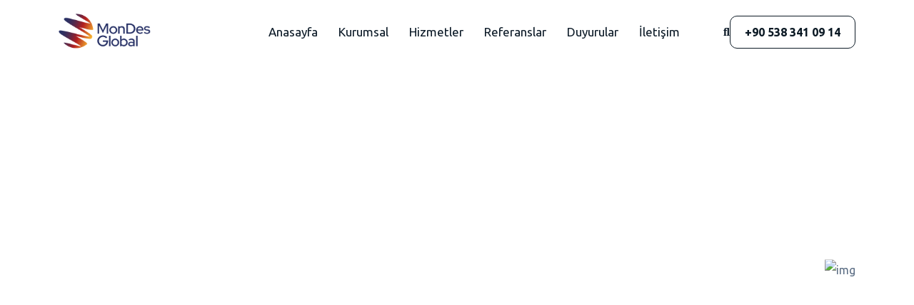

--- FILE ---
content_type: text/html; charset=UTF-8
request_url: https://www.mondesglobal.com/anahtar-kelime-verimlilik/
body_size: 10311
content:


	
<!DOCTYPE html>

<html  lang="tr">

<head>
    <script async src="https://www.googletagmanager.com/gtag/js?id=G-LBDSEWP4E7"></script>
    <script>
      window.dataLayer = window.dataLayer || [];
      function gtag(){dataLayer.push(arguments);}
      gtag('js', new Date());
    
      gtag('config', 'G-LBDSEWP4E7');
    </script>
    <!-- Google tag (gtag.js) -->
    <script async src="https://www.googletagmanager.com/gtag/js?id=G-LBDSEWP4E7"></script>
    <script>
      window.dataLayer = window.dataLayer || [];
      function gtag(){dataLayer.push(arguments);}
      gtag('js', new Date());
    
      gtag('config', 'G-LBDSEWP4E7');
    </script>
    <meta charset="utf-8">

    <meta http-equiv="x-ua-compatible" content="ie=edge">
    <!-- Google tag (gtag.js) -->
    
    <title>
        Anasayfa -  MonDes Global    </title>

    
        <meta property="og:title" content="Anasayfa" />

        <meta property="twitter:title" content="Anasayfa" />

    
    
    
            <!-- <meta name="keywords" content="" name="keywords">   -->
    
    <meta property="og:locale" content="tr_TR" />

    <meta property="og:type" content="article" />

    <meta property="og:url" content="https://mondesglobal.com/" />

    <meta property="twitter:site" content="https://mondesglobal.com/" />

    <meta property="og:site_name" content="MonDes Global" />

    
    <head>

    <head>
        <meta charset="UTF-8">
        <meta http-equiv="X-UA-Compatible" content="IE=edge">
        <meta name="viewport" content="width=device-width, initial-scale=1">
        <meta name="author" content="">
        <meta name="description" content="Mondes Global">
        <link rel="shortcut icon" href="https://mondesglobal.com/resources/sites/assets/img/fav.png">
        <link rel="stylesheet" href="https://mondesglobal.com/resources/sites/assets/css/bootstrap.min.css">
        <link rel="stylesheet" href="https://mondesglobal.com/resources/sites/assets/css/font-awesome.css">
        <link rel="stylesheet" href="https://mondesglobal.com/resources/sites/assets/css/animate.css">
        <link rel="stylesheet" href="https://mondesglobal.com/resources/sites/assets/css/magnific-popup.css">
        <link rel="stylesheet" href="https://mondesglobal.com/resources/sites/assets/css/meanmenu.css">
        <link rel="stylesheet" href="https://mondesglobal.com/resources/sites/assets/css/odometer.css">
        <link rel="stylesheet" href="https://mondesglobal.com/resources/sites/assets/css/swiper-bundle.min.css">
        <link rel="stylesheet" href="https://mondesglobal.com/resources/sites/assets/css/nice-select.css">
        <link rel="stylesheet" href="https://mondesglobal.com/resources/sites/assets/css/main.css">

        <!-- FLİP -->

    </head>

    <body>

       
        <button id="back-top" class="back-to-top">
            <i class="fas fa-long-arrow-up"></i>
        </button>

        <div class="fix-area">
            <div class="offcanvas__info">
                <div class="offcanvas__wrapper">
                    <div class="offcanvas__content">
                        <div class="offcanvas__top mb-5 d-flex justify-content-between align-items-center">
                            <div class="offcanvas__logo">
                                <a href="https://mondesglobal.com/tr/anasayfa">
                                    <img src="https://mondesglobal.com/resources/sites/assets/img/logo/logo.png" alt="logo-img" style="width: 60%;">
                                </a>
                            </div>
                            <div class="offcanvas__close">
                                <button>
                                <i class="fas fa-times"></i>
                                </button>
                            </div>
                        </div>
                        <h3 class="offcanvas-title"> Merhabalar</h3>
                        <p> MonDes Global ile yepyeni bir iş dünyasına hoşgeldiniz!</p>
                        <div class="social-icon d-flex align-items-center">
                            <a href="#"><i class="fab fa-facebook-f"></i></a>
                            <a href="#"><i class="fab fa-instagram"></i></a>
                            <a href="#"><i class="fab fa-youtube"></i></a>
                            <a href="#"><i class="fab fa-linkedin-in"></i></a>
                        </div>
                        <div class="mobile-menu fix mb-3"></div>
                        <div class="offcanvas__contact">
                            <h3> İletişim</h3>
                            <ul class="contact-list">
                                <li>
                                    <span>
                                    Adres:                                    </span>
                                    Huzur mah. Azerbaycan cad. B Blok Kat:17 Daire:247 Sarıyer/İstanbul - SKYLAND                                </li>
                                <li>
                                    <span>
                                    Telefon:                                    </span>
                                    <a href="tel:+90 538 341 09 14">+90 538 341 09 14</a>
                                </li>
                                <li>
                                    <span>
                                    Email                                    </span>
                                    <a href="mailto:info@mondesglobal.com">info@mondesglobal.com</a>
                                </li>
                            </ul>
                           
                        </div>
                    </div>
                </div>
            </div>
        </div>
        <div class="offcanvas__overlay"></div>

        <header class="header-section-3">
        
            <div id="header-sticky" class="header-3">

                 
                <div class="container">
                    <div class="mega-menu-wrapper">
                        <div class="header-main">
                            <a href="https://mondesglobal.com/tr/anasayfa" class="header-logo" style="width: 3%;">
                                <img src="https://mondesglobal.com/resources/sites/assets/img/logo/logo.png" alt="logo-img" style="width: 370%;">
                            </a>
                            <a href="https://mondesglobal.com/tr/anasayfa" class="header-logo-2" style="width: 3%;">
                                <img src="https://mondesglobal.com/resources/sites/assets/img/logo/logo.png" alt="logo-img" style="width: 300%;">
                            </a>
                            <style>
                                .header-logo {
                                    display: block;
                                    transition: all 0.3s ease;
                                    width: 12% !important;
                                }

                                .header-logo img {
                                    width: 100% !important; 
                                }

                                .header-logo-2 {
                                    display: block;
                                    transition: all 0.3s ease;
                                    width: 12% !important; 
                                }

                                .header-logo-2 img {
                                    width: 100% !important;
                                }
                                
                                .header-2.sticky {
                                    background: #fff;
                                    box-shadow: 0 0 15px rgba(0, 0, 0, 0.1);
                                }
                                
                                .header-2.sticky .header-logo {
                                    display: none;
                                }

                                .header-2.sticky .header-logo-2 {
                                    display: block;
                                }
                                
                                .header-main {
                                    position: relative;
                                    display: flex;
                                    align-items: center;
                                }
                                
                                @media (max-width: 1200px) {
                                    .header-logo,
                                    .header-logo-2 {
                                        width: 30% !important;
                                    }
                                    
                                    /* Ensure only one logo shows at a time */
                                    .header-logo-2 {
                                        display: none;
                                    }
                                    
                                    .header-2.sticky .header-logo-2 {
                                        display: block;
                                    }
                                }
                                
                                @media (max-width: 768px) {
                                    .header-logo,
                                    .header-logo-2 {
                                        width: 35% !important;
                                    }
                                    
                                    /* Additional mobile-specific fixes */
                                    .header-logo-2 {
                                        display: none;
                                    }
                                    
                                    .header-2.sticky .header-logo {
                                        display: none;
                                    }
                                    
                                    .header-2.sticky .header-logo-2 {
                                        display: block;
                                    }
                                }
                            </style>
                            <div class="header-left">
                                <div class="mean__menu-wrapper">
                                    <div class="main-menu">
                                        <nav id="mobile-menu">
                                            <ul style="margin-left: 100px;">

                                                <li>
                                                    <a href="https://mondesglobal.com/tr/anasayfa">
                                                        Anasayfa                                                    </a>
                                                </li>
                                              
                                                <li class="has-dropdown">
                                                    <a href="#">
                                                         Kurumsal                                                    </a>
                                                    <ul class="submenu">
                                                        <li class="">
                                                            <a href="https://mondesglobal.com/tr/hakkimizda"> Hakkımızda</a>
                                                        </li>
                                                        <li class="">
                                                            <a href="https://mondesglobal.com/tr/mondes-business"> Mondes Business</a>
                                                        </li>
                                                    </ul>
                                                </li>
                                                <li class="has-dropdown">
                                                    <a href="#">
                                                        Hizmetler                                                    </a>
                                                    <ul class="submenu">
                                                        
                                                                                                            <li class="has-dropdown">
                                                            <a href="https://mondesglobal.com/tr/danismanlik">
                                                            Danışmanlık                                                            </a>
                                                        </li>
                                                                                                                <li class="has-dropdown">
                                                            <a href="https://mondesglobal.com/tr/denetim-hizmetleri">
                                                            Denetim                                                            </a>
                                                        </li>
                                                                                                                <li class="has-dropdown">
                                                            <a href="https://mondesglobal.com/tr/egitim">
                                                            Eğitim                                                            </a>
                                                        </li>
                                                                                                            </ul>
                                                </li>
                                                <li>
                                                    <a href="https://mondesglobal.com/tr/referanslar">
                                                        Referanslar                                                    </a>
                                                </li>
                                                <li>
                                                    <a href="https://mondesglobal.com/tr/duyurular">
                                                    Duyurular                                                    </a>
                                                </li>
                                                <li>
                                                    <a href="https://mondesglobal.com/tr/iletisim">
                                                    İletişim                                                    </a>
                                                </li>
                                            </ul>
                                        </nav>
                                    </div>
                                </div>
                            </div>
                            <div class="header-right d-flex justify-content-end align-items-center">
                                <div class="header-search">
                                    <button class="d-flex align-items-center search-toggle"><i class="fas fa-search"></i></button>
                                </div>
                                <div class="header-button">
                                    <a href="tel:+90 538 341 09 14" class="theme-btn">+90 538 341 09 14</a>
                                </div>
                                <div class="header__hamburger d-xl-none my-auto">
                                    <div class="sidebar__toggle">
                                        <i class="fas fa-bars"></i>
                                    </div>
                                </div>
                            </div>
                        </div>
                    </div>
                </div>
            </div>
        </header>

         <div class="header-search-bar d-flex align-items-center">
            <button class="search-close">×</button>
            <div class="container">
                <div class="row justify-content-center">
                    <div class="col-lg-12">
                        <div class="search-bar">
                            <div class="contact-form-box contact-search-form-box">
                                <form action="#">
                                    <input type="email" placeholder="Arayınız...">
                                    <button type="submit"><i class="far fa-search"></i></button>
                                </form>
                               
                            </div>
                        </div>
                    </div>
                </div>
            </div>
        </div>

        <!--<section class="hero-section-3 hero-3">
            <div class="swiper hero-slider">
                <div class="swiper-wrapper">
                    <div class="swiper-slide">
                        <div class="slider-bg bg-cover" style="background-image: url('assets/img/hero/hero-3.jpg');">
                            <div class="overlay-bg bg-cover" style="background-image: url('assets/img/hero/ovelay-bg.png');"></div>
                        </div>
                        <div class="container">
                            <div class="row g-4 align-items-center justify-content-center">
                                <div class="col-lg-12">
                                    <div class="hero-content">
                                        <h6 data-animation="fadeInUp" data-delay="1.3s">MonDes Global</h6>
                                        <h1 data-animation="fadeInUp" data-delay="1.5s">
                                            İnovasyonla Güçlenen Stratejik Rehber
                                        </h1>
                                        <p data-animation="fadeInUp" data-delay="1.7s">
                                            İnovasyonla Güçlenen Stratejik Rehber, şirketlerin yenilikçi çözümlerle hedeflerine ulaşmasını sağlayan vizyoner bir yol haritasıdır.
                                        </p>
                                        <div class="hero-button">
                                            <a href="about.html" data-animation="fadeInUp" data-delay="1.9s" class="theme-btn red-btn">Hakkımızda</a>
                                        </div>
                                    </div>
                                </div>
                            </div>
                        </div>
                    </div>
                    <div class="swiper-slide">
                        <div class="slider-bg bg-cover" style="background-image: url('assets/img/hero/hero-4.jpg');">
                            <div class="overlay-bg bg-cover" style="background-image: url('assets/img/hero/ovelay-bg.png');"></div>
                        </div>
                        <div class="container">
                            <div class="row g-4 align-items-center justify-content-center">
                                <div class="col-lg-12">
                                    <div class="hero-content">
                                        <h6 data-animation="fadeInUp" data-delay="1.3s">MonDes Global</h6>
                                        <h1 data-animation="fadeInUp" data-delay="1.5s">
                                            Stratejiyle Güç, Vizyonla Gelecek.
                                        </h1>
                                        <p data-animation="fadeInUp" data-delay="1.7s">
                                            Stratejiyle Güç, Vizyonla Gelecek, şirketlerin sağlam adımlarla büyümesini ve geleceğe yön vermesini sağlayan bir yaklaşımdır.
                                        </p>
                                        <div class="hero-button">
                                            <a href="courses-grid.html" data-animation="fadeInUp" data-delay="1.9s" class="theme-btn red-btn">Eğitimlerimiz</a>
                                        </div>
                                    </div>
                                </div>
                            </div>
                        </div>
                    </div>
                    
                </div>
                <div class="array-button">
                    <button class="array-prev"><i class="far fa-chevron-left"></i></button>
                    <button class="array-next"><i class="far fa-chevron-right"></i></button>
                </div>
            </div>
            
        </section>-->
   <section class="hero-section hero-5" style="margin-top:5%;">
        <div class="swiper-container bg-swiper">
            <div class="swiper-wrapper">
                <div class="swiper-slide bg-slide" data-device="desktop" style="background-image: url('https://mondesglobal.com/resources/sites/assets/img/slider/slider1.png');"></div>
                <div class="swiper-slide bg-slide" data-device="desktop" style="background-image: url('https://mondesglobal.com/resources/sites/assets/img/slider/slider2.png');"></div>
                <div class="swiper-slide bg-slide" data-device="mobile" style="background-image: url('https://mondesglobal.com/resources/sites/assets/img/slider/slider1mobil.png');"></div>
                <div class="swiper-slide bg-slide" data-device="mobile" style="background-image: url('https://mondesglobal.com/resources/sites/assets/img/slider/slider2mobil.png');"></div>
            </div>
        </div>

        <div class="container">
            <div class="row g-4 align-items-center">
                <div class="col-xxl-8 col-xl-7 col-lg-6">
                    <div class="hero-content">
                        <div class="text-slider-container">
                            <div class="swiper-container text-swiper">
                                <div class="swiper-wrapper">
                                    <div class="swiper-slide">
                                        <h6 class="text-white wow fadeInUp">
                                            Mondes Global
                                        </h6>
                                        <h1 class="text-white wow fadeInUp" data-wow-delay=".3s">
                                            İş Dünyasında Fark Yaratan Çözümler
                                        </h1>
                                        <p class="wow fadeInUp" data-wow-delay=".5s">
                                            Şirketlerin rekabet gücünü artıran yenilikçi ve stratejik yaklaşımlar
                                            sunarak sizlere hizmet vermekteyiz.
                                        </p>
                                    </div>

                                    <div class="swiper-slide">
                                        <h6 class="text-white wow fadeInUp">
                                            Mondes Global
                                        </h6>
                                        <h1 class="text-white wow fadeInUp" data-wow-delay=".3s">
                                            İş Dünyasında Fark Yaratan Çözümler
                                        </h1>
                                        <p class="wow fadeInUp" data-wow-delay=".5s">
                                            Şirketlerin rekabet gücünü artıran yenilikçi ve stratejik yaklaşımlar
                                            sunarak sizlere hizmet vermekteyiz.
                                        </p>
                                    </div>

                                </div>
                            </div>
                            <div class="text-slider-nav">
                                <div class="swiper-pagination text-slider-pagination"></div>
                            </div>
                        </div>
                    </div>
                </div>
                <div class="col-xxl-4 col-xl-5 col-lg-6">
                    <div class="hero-image">
                        <picture>
                            <img src="https://mondesglobal.com/resources/sites/assets/img/hero/hero-55.png" alt="img" class="wow img-custom-anim-left">
                        </picture>
                        <div class="bg-shape"></div>
                    </div>
                </div>
            </div>
        </div>
    </section>

    <style>
       
        
        @media (min-width: 1200px) {
            .bg-swiper .swiper-slide {
                background-position: center;
                background-size: contain; 
            }
        }
        
        @media (max-width: 767px) {
            .bg-swiper .swiper-slide {
                background-size: cover; 
                background-position: center center; 
            }
        }
        </style>
<style>
    @media (max-width: 768px) {
    .hero-content h6,
    .hero-content h1,
    .hero-content p {
        color: #0D1B28 !important; /* Siyah veya okunabilir başka bir renk */
    }
}
</style>

<section class="hero-section-3 hero-3"
    style="padding-top: 150px; background-image: url(https://mondesglobal.com/resources/sites/assets/img/back4.png);">
    <section class="news-section fix section-padding pt-0">
        <div class="container">

            <div class="row">
                                        <div class="col-lg-4 wow fadeInUp" data-wow-delay=".3s">
                            <div class="news-left-items">
                                <div class="news-thumb">
                                    <img src="https://mondesglobal.com/uploads/urunler_67c95a1f3dfb7.webp"
                                        alt="Danışmanlık">
                                </div>
                                <div class="news-content">

                                    <h3>
                                        <a
                                            href="https://mondesglobal.com/tr/danismanlik">Danışmanlık</a>
                                    </h3>
                                    <a href="https://mondesglobal.com/tr/danismanlik" class="link-btn">
                                        Daha Fazla<i
                                            class="far fa-chevron-double-right"></i></a>
                                </div>
                            </div>
                        </div>
                                            <div class="col-lg-4 wow fadeInUp" data-wow-delay=".3s">
                            <div class="news-left-items">
                                <div class="news-thumb">
                                    <img src="https://mondesglobal.com/uploads/urunler_67c95b45ab353.webp"
                                        alt="Denetim">
                                </div>
                                <div class="news-content">

                                    <h3>
                                        <a
                                            href="https://mondesglobal.com/tr/denetim-hizmetleri">Denetim</a>
                                    </h3>
                                    <a href="https://mondesglobal.com/tr/denetim-hizmetleri" class="link-btn">
                                        Daha Fazla<i
                                            class="far fa-chevron-double-right"></i></a>
                                </div>
                            </div>
                        </div>
                                            <div class="col-lg-4 wow fadeInUp" data-wow-delay=".3s">
                            <div class="news-left-items">
                                <div class="news-thumb">
                                    <img src="https://mondesglobal.com/uploads/urunler_67cfd7bb028e8.webp"
                                        alt="Eğitim">
                                </div>
                                <div class="news-content">

                                    <h3>
                                        <a
                                            href="https://mondesglobal.com/tr/egitim">Eğitim</a>
                                    </h3>
                                    <a href="https://mondesglobal.com/tr/egitim" class="link-btn">
                                        Daha Fazla<i
                                            class="far fa-chevron-double-right"></i></a>
                                </div>
                            </div>
                        </div>
                                </div>
        </div>
        </div>

        <div class="mycustom-marque">
            <div class="scrolling-wrap style-2">
                <div class="comm">
                    <div class="cmn-textslide stroke-text">Mondes</div>
                    <div class="cmn-textslide stroke-text">Global</div>
                </div>
                <div class="comm">
                    <div class="cmn-textslide stroke-text">Mondes</div>
                    <div class="cmn-textslide stroke-text">Global</div>
                </div>
                <div class="comm">
                    <div class="cmn-textslide stroke-text">Mondes</div>
                    <div class="cmn-textslide stroke-text">Global</div>
                </div>
                <div class="comm">
                    <div class="cmn-textslide stroke-text">Mondes</div>
                    <div class="cmn-textslide stroke-text">Global</div>
                </div>
            </div>
        </div>

    </section>
</section>
<div class="marquee-section style-header">
    <div class="mycustom-marque header-marque theme-blue-bg">
        <div class="scrolling-wrap" style="background-color: #0C1B27;">
                            <div class="comm">
                    <div></div>
                    <div class="cmn-textslide"><i class="flaticon-asterisk"></i>Finans Danışmanlığı</div>
                </div>
                            <div class="comm">
                    <div></div>
                    <div class="cmn-textslide"><i class="flaticon-asterisk"></i>Risk ve Kriz Yönetimi</div>
                </div>
                            <div class="comm">
                    <div></div>
                    <div class="cmn-textslide"><i class="flaticon-asterisk"></i>Marka Danışmanlığı</div>
                </div>
                            <div class="comm">
                    <div></div>
                    <div class="cmn-textslide"><i class="flaticon-asterisk"></i>Yönetim Danışmanlığı</div>
                </div>
                            <div class="comm">
                    <div></div>
                    <div class="cmn-textslide"><i class="flaticon-asterisk"></i>Veri Analitiği</div>
                </div>
                            <div class="comm">
                    <div></div>
                    <div class="cmn-textslide"><i class="flaticon-asterisk"></i>Dış Ticaret</div>
                </div>
                            <div class="comm">
                    <div></div>
                    <div class="cmn-textslide"><i class="flaticon-asterisk"></i>Lojistik Yönetimi</div>
                </div>
                            <div class="comm">
                    <div></div>
                    <div class="cmn-textslide"><i class="flaticon-asterisk"></i>Finans Danışmanlığı</div>
                </div>
                            <div class="comm">
                    <div></div>
                    <div class="cmn-textslide"><i class="flaticon-asterisk"></i>Risk ve Kriz Yönetimi</div>
                </div>
                            <div class="comm">
                    <div></div>
                    <div class="cmn-textslide"><i class="flaticon-asterisk"></i>Marka Danışmanlığı</div>
                </div>
                            <div class="comm">
                    <div></div>
                    <div class="cmn-textslide"><i class="flaticon-asterisk"></i>Yönetim Danışmanlığı</div>
                </div>
                            <div class="comm">
                    <div></div>
                    <div class="cmn-textslide"><i class="flaticon-asterisk"></i>Veri Analitiği</div>
                </div>
                    </div>
    </div>
</div>

<section class="event-section pt-0 fix section-padding">
    <div class="container" style="padding-top: 100px;">
        <div class="section-title color-red text-center">
            <h6 class="wow fadeInUp">
                Hizmetler            </h6>
            <h2 class="wow fadeInUp" data-wow-delay=".3s">
                Öne Çıkan Danışmanlıklar            </h2>
        </div>

        <section class="courses-section section-padding fix">
            <div class="container">
                <div class="row g-4">

                    <div class="col-xl-12 col-lg-12">

                        <div class="row">
                                                                <div class="col-xl-4 col-lg-6 col-md-6">
                                        <div class="courses-card-main-items">
                                            <div class="courses-card-items">
                                                <div class="courses-image">
                                                    <img src="https://mondesglobal.com/uploads/hizmetler_67bf15bf61e94.webp"
                                                        alt="Finans Danışmanlığı">
                                                    <h3 class="courses-title">Finans Danışmanlığı</h3>
                                                    <h4 class="topic-title">MonDes Global</h4>
                                                    <div class="arrow-items">
                                                        <div class="GlidingArrow">
                                                            <img src="https://mondesglobal.com/resources/sites/assets/img/courses/a1.png"
                                                                alt="img">
                                                        </div>
                                                        <div class="GlidingArrow delay1">
                                                            <img src="https://mondesglobal.com/resources/sites/assets/img/courses/a2.png"
                                                                alt="img">
                                                        </div>
                                                        <div class="GlidingArrow delay2">
                                                            <img src="https://mondesglobal.com/resources/sites/assets/img/courses/a3.png"
                                                                alt="img">
                                                        </div>
                                                        <div class="GlidingArrow delay3">
                                                            <img src="https://mondesglobal.com/resources/sites/assets/img/courses/a4.png"
                                                                alt="img">
                                                        </div>
                                                        <div class="GlidingArrow delay4">
                                                            <img src="https://mondesglobal.com/resources/sites/assets/img/courses/a5.png"
                                                                alt="img">
                                                        </div>
                                                        <div class="GlidingArrow delay5">
                                                            <img src="https://mondesglobal.com/resources/sites/assets/img/courses/a6.png"
                                                                alt="img">
                                                        </div>
                                                    </div>
                                                </div>
                                                <div class="courses-content">

                                                    <h5>
                                                        <a
                                                            href="https://mondesglobal.com/tr/yonetim-danismanligi">
                                                            Profesyonel Finans Danışmanlığı                                                        </a>
                                                    </h5>

                                                </div>
                                            </div>
                                            <div class="courses-card-items-hover">
                                                <div class="courses-content">

                                                    <h5 style="padding-bottom: 10px;">
                                                        <a
                                                            href="https://mondesglobal.com/tr/yonetim-danismanligi">
                                                            Profesyonel Finans Danışmanlığı                                                        </a>
                                                    </h5>
                                                    <span>
                                                        İşletmelerin mali yönetimini optimize eder, riskleri analiz eder ve stratejik çözümler sunarak finansal verimliliği artırır.<br>
                                                    </span>


                                                    <a href="https://mondesglobal.com/tr/yonetim-danismanligi"
                                                        class="theme-btn yellow-btn"> Detay</a>
                                                </div>
                                            </div>
                                        </div>
                                    </div>
                                                                    <div class="col-xl-4 col-lg-6 col-md-6">
                                        <div class="courses-card-main-items">
                                            <div class="courses-card-items">
                                                <div class="courses-image">
                                                    <img src="https://mondesglobal.com/uploads/hizmetler_67bf163b60822.webp"
                                                        alt="Risk ve Kriz Yönetimi Danışmanlığı">
                                                    <h3 class="courses-title">Risk ve Kriz Yönetimi Danışmanlığı</h3>
                                                    <h4 class="topic-title">Mondes Global</h4>
                                                    <div class="arrow-items">
                                                        <div class="GlidingArrow">
                                                            <img src="https://mondesglobal.com/resources/sites/assets/img/courses/a1.png"
                                                                alt="img">
                                                        </div>
                                                        <div class="GlidingArrow delay1">
                                                            <img src="https://mondesglobal.com/resources/sites/assets/img/courses/a2.png"
                                                                alt="img">
                                                        </div>
                                                        <div class="GlidingArrow delay2">
                                                            <img src="https://mondesglobal.com/resources/sites/assets/img/courses/a3.png"
                                                                alt="img">
                                                        </div>
                                                        <div class="GlidingArrow delay3">
                                                            <img src="https://mondesglobal.com/resources/sites/assets/img/courses/a4.png"
                                                                alt="img">
                                                        </div>
                                                        <div class="GlidingArrow delay4">
                                                            <img src="https://mondesglobal.com/resources/sites/assets/img/courses/a5.png"
                                                                alt="img">
                                                        </div>
                                                        <div class="GlidingArrow delay5">
                                                            <img src="https://mondesglobal.com/resources/sites/assets/img/courses/a6.png"
                                                                alt="img">
                                                        </div>
                                                    </div>
                                                </div>
                                                <div class="courses-content">

                                                    <h5>
                                                        <a
                                                            href="https://mondesglobal.com/tr/risk-ve-kriz-yonetimi-danismanligi">
                                                            Risk ve Kriz Yönetimi                                                        </a>
                                                    </h5>

                                                </div>
                                            </div>
                                            <div class="courses-card-items-hover">
                                                <div class="courses-content">

                                                    <h5 style="padding-bottom: 10px;">
                                                        <a
                                                            href="https://mondesglobal.com/tr/risk-ve-kriz-yonetimi-danismanligi">
                                                            Risk ve Kriz Yönetimi                                                        </a>
                                                    </h5>
                                                    <span>
                                                        İşletmelerin riskleri öngörüp etkili stratejilerle yönetmesine yardımcı olarak sürdürülebilir başarı sağlar.<br>
                                                    </span>


                                                    <a href="https://mondesglobal.com/tr/risk-ve-kriz-yonetimi-danismanligi"
                                                        class="theme-btn yellow-btn"> Detay</a>
                                                </div>
                                            </div>
                                        </div>
                                    </div>
                                                                    <div class="col-xl-4 col-lg-6 col-md-6">
                                        <div class="courses-card-main-items">
                                            <div class="courses-card-items">
                                                <div class="courses-image">
                                                    <img src="https://mondesglobal.com/uploads/hizmetler_67bf175d60bfd.webp"
                                                        alt="Üretim Proses Kurulumu Danışmanlığı">
                                                    <h3 class="courses-title">Üretim Proses Kurulumu Danışmanlığı</h3>
                                                    <h4 class="topic-title">Mondes Global</h4>
                                                    <div class="arrow-items">
                                                        <div class="GlidingArrow">
                                                            <img src="https://mondesglobal.com/resources/sites/assets/img/courses/a1.png"
                                                                alt="img">
                                                        </div>
                                                        <div class="GlidingArrow delay1">
                                                            <img src="https://mondesglobal.com/resources/sites/assets/img/courses/a2.png"
                                                                alt="img">
                                                        </div>
                                                        <div class="GlidingArrow delay2">
                                                            <img src="https://mondesglobal.com/resources/sites/assets/img/courses/a3.png"
                                                                alt="img">
                                                        </div>
                                                        <div class="GlidingArrow delay3">
                                                            <img src="https://mondesglobal.com/resources/sites/assets/img/courses/a4.png"
                                                                alt="img">
                                                        </div>
                                                        <div class="GlidingArrow delay4">
                                                            <img src="https://mondesglobal.com/resources/sites/assets/img/courses/a5.png"
                                                                alt="img">
                                                        </div>
                                                        <div class="GlidingArrow delay5">
                                                            <img src="https://mondesglobal.com/resources/sites/assets/img/courses/a6.png"
                                                                alt="img">
                                                        </div>
                                                    </div>
                                                </div>
                                                <div class="courses-content">

                                                    <h5>
                                                        <a
                                                            href="https://mondesglobal.com/tr/uretim-proses-kurulumu-danismanligi">
                                                            Üretim Proses Danışmanlığı                                                        </a>
                                                    </h5>

                                                </div>
                                            </div>
                                            <div class="courses-card-items-hover">
                                                <div class="courses-content">

                                                    <h5 style="padding-bottom: 10px;">
                                                        <a
                                                            href="https://mondesglobal.com/tr/uretim-proses-kurulumu-danismanligi">
                                                            Üretim Proses Danışmanlığı                                                        </a>
                                                    </h5>
                                                    <span>
                                                        Verimliliği artırarak kârlılığı yükseltir ve müşteri memnuniyetini sağlar.



<br>
                                                    </span>


                                                    <a href="https://mondesglobal.com/tr/uretim-proses-kurulumu-danismanligi"
                                                        class="theme-btn yellow-btn"> Detay</a>
                                                </div>
                                            </div>
                                        </div>
                                    </div>
                                                                    <div class="col-xl-4 col-lg-6 col-md-6">
                                        <div class="courses-card-main-items">
                                            <div class="courses-card-items">
                                                <div class="courses-image">
                                                    <img src="https://mondesglobal.com/uploads/hizmetler_67bf189269b2e.webp"
                                                        alt="Marka Danışmanlığı">
                                                    <h3 class="courses-title">Marka Danışmanlığı</h3>
                                                    <h4 class="topic-title">MonDes Global</h4>
                                                    <div class="arrow-items">
                                                        <div class="GlidingArrow">
                                                            <img src="https://mondesglobal.com/resources/sites/assets/img/courses/a1.png"
                                                                alt="img">
                                                        </div>
                                                        <div class="GlidingArrow delay1">
                                                            <img src="https://mondesglobal.com/resources/sites/assets/img/courses/a2.png"
                                                                alt="img">
                                                        </div>
                                                        <div class="GlidingArrow delay2">
                                                            <img src="https://mondesglobal.com/resources/sites/assets/img/courses/a3.png"
                                                                alt="img">
                                                        </div>
                                                        <div class="GlidingArrow delay3">
                                                            <img src="https://mondesglobal.com/resources/sites/assets/img/courses/a4.png"
                                                                alt="img">
                                                        </div>
                                                        <div class="GlidingArrow delay4">
                                                            <img src="https://mondesglobal.com/resources/sites/assets/img/courses/a5.png"
                                                                alt="img">
                                                        </div>
                                                        <div class="GlidingArrow delay5">
                                                            <img src="https://mondesglobal.com/resources/sites/assets/img/courses/a6.png"
                                                                alt="img">
                                                        </div>
                                                    </div>
                                                </div>
                                                <div class="courses-content">

                                                    <h5>
                                                        <a
                                                            href="https://mondesglobal.com/tr/marka-danismanligi">
                                                            Marka Danışmanlığı                                                        </a>
                                                    </h5>

                                                </div>
                                            </div>
                                            <div class="courses-card-items-hover">
                                                <div class="courses-content">

                                                    <h5 style="padding-bottom: 10px;">
                                                        <a
                                                            href="https://mondesglobal.com/tr/marka-danismanligi">
                                                            Marka Danışmanlığı                                                        </a>
                                                    </h5>
                                                    <span>
                                                        İşletmelerin güçlü ve sürdürülebilir bir marka kimliği oluşturmasına yardımcı olur, tüketiciyle güven ve etkili iletişim sağlar.<br>
                                                    </span>


                                                    <a href="https://mondesglobal.com/tr/marka-danismanligi"
                                                        class="theme-btn yellow-btn"> Detay</a>
                                                </div>
                                            </div>
                                        </div>
                                    </div>
                                                                    <div class="col-xl-4 col-lg-6 col-md-6">
                                        <div class="courses-card-main-items">
                                            <div class="courses-card-items">
                                                <div class="courses-image">
                                                    <img src="https://mondesglobal.com/uploads/hizmetler_67bf19063c852.webp"
                                                        alt="Stratejik Pazar ve İhracat Danışmanlığı">
                                                    <h3 class="courses-title">Stratejik Pazar ve İhracat Danışmanlığı</h3>
                                                    <h4 class="topic-title">MonDes Global</h4>
                                                    <div class="arrow-items">
                                                        <div class="GlidingArrow">
                                                            <img src="https://mondesglobal.com/resources/sites/assets/img/courses/a1.png"
                                                                alt="img">
                                                        </div>
                                                        <div class="GlidingArrow delay1">
                                                            <img src="https://mondesglobal.com/resources/sites/assets/img/courses/a2.png"
                                                                alt="img">
                                                        </div>
                                                        <div class="GlidingArrow delay2">
                                                            <img src="https://mondesglobal.com/resources/sites/assets/img/courses/a3.png"
                                                                alt="img">
                                                        </div>
                                                        <div class="GlidingArrow delay3">
                                                            <img src="https://mondesglobal.com/resources/sites/assets/img/courses/a4.png"
                                                                alt="img">
                                                        </div>
                                                        <div class="GlidingArrow delay4">
                                                            <img src="https://mondesglobal.com/resources/sites/assets/img/courses/a5.png"
                                                                alt="img">
                                                        </div>
                                                        <div class="GlidingArrow delay5">
                                                            <img src="https://mondesglobal.com/resources/sites/assets/img/courses/a6.png"
                                                                alt="img">
                                                        </div>
                                                    </div>
                                                </div>
                                                <div class="courses-content">

                                                    <h5>
                                                        <a
                                                            href="https://mondesglobal.com/tr/stratejik-pazar-ve-ihracat-danismanligi">
                                                            Stratejik Pazar Danışmanlığı                                                        </a>
                                                    </h5>

                                                </div>
                                            </div>
                                            <div class="courses-card-items-hover">
                                                <div class="courses-content">

                                                    <h5 style="padding-bottom: 10px;">
                                                        <a
                                                            href="https://mondesglobal.com/tr/stratejik-pazar-ve-ihracat-danismanligi">
                                                            Stratejik Pazar Danışmanlığı                                                        </a>
                                                    </h5>
                                                    <span>
                                                        Firmaların uluslararası pazarlara girişini hızlandırır ve rekabet avantajı sağlamak için stratejik çözümler sunar.<br>
                                                    </span>


                                                    <a href="https://mondesglobal.com/tr/stratejik-pazar-ve-ihracat-danismanligi"
                                                        class="theme-btn yellow-btn"> Detay</a>
                                                </div>
                                            </div>
                                        </div>
                                    </div>
                                                        </div>
                    </div>
                </div>
            </div>
        </section>
        <!--<div class="event-wrapper mt-3 mt-md-0">
                    <div class="row">
                        <div class="col-xl-3 col-lg-4 col-md-6 wow fadeInUp" data-wow-delay=".2s">
                            <div class="event-card-items active bg-cover" style="background-image: url('assets/img/event/ser1.jpg');">
                                <div class="post-cat">
                                    Danışmanlık
                                </div>
                                <div class="content">
                                    <h4>
                                        <a href="event-details.html">
                                            Finans <br> Danışmanlığı
                                        </a>
                                    </h4>
                                    <ul class="date-list">
                                        <li>
                                            <i class="far fa-map-marker-alt"></i>
                                            20 Bölüm
                                        </li>
                                        
                                    </ul>
                                    <a href="event-details.html" class="theme-btn red-btn">Eğitimler</a>
                                </div>
                            </div>
                        </div>
                        <div class="col-xl-3 col-lg-4 col-md-6 wow fadeInUp" data-wow-delay=".2s">
                            <div class="event-card-items active bg-cover" style="background-image: url('assets/img/event/ser2.jpg');">
                                <div class="post-cat">
                                    Danışmanlık
                                </div>
                                <div class="content">
                                    <h4>
                                        <a href="event-details.html">
                                            Risk ve Kriz <br>Yönetimi
                                        </a>
                                    </h4>
                                    <ul class="date-list">
                                        <li>
                                            <i class="far fa-map-marker-alt"></i>
                                            18 Bölüm
                                        </li>
                                        
                                    </ul>
                                    <a href="event-details.html" class="theme-btn red-btn">Eğitimler</a>
                                </div>
                            </div>
                        </div>
                        <div class="col-xl-3 col-lg-4 col-md-6 wow fadeInUp" data-wow-delay=".2s">
                            <div class="event-card-items active bg-cover" style="background-image: url('assets/img/event/ser3.jpg');">
                                <div class="post-cat">
                                    Danışmanlık
                                </div>
                                <div class="content">
                                    <h4>
                                        <a href="event-details.html">
                                            Marka <br> Danışmanlığı
                                        </a>
                                    </h4>
                                    <ul class="date-list">
                                        <li>
                                            <i class="far fa-map-marker-alt"></i>
                                            15 Bölüm
                                        </li>
                                        
                                    </ul>
                                    <a href="event-details.html" class="theme-btn red-btn">Eğitimler</a>
                                </div>
                            </div>
                        </div>
                        <div class="col-xl-3 col-lg-4 col-md-6 wow fadeInUp" data-wow-delay=".2s">
                            <div class="event-card-items active bg-cover" style="background-image: url('assets/img/event/ser4.jpg');">
                                <div class="post-cat">
                                    Eğitim
                                </div>
                                <div class="content">
                                    <h4>
                                        <a href="event-details.html">
                                            Genel Yönetim <br>Eğitimi
                                        </a>
                                    </h4>
                                    <ul class="date-list">
                                        <li>
                                            <i class="far fa-map-marker-alt"></i>
                                            25 Bölüm
                                        </li>
                                        
                                    </ul>
                                    <a href="event-details.html" class="theme-btn red-btn">Eğitimler</a>
                                </div>
                            </div>
                        </div>
                        <div class="col-xl-3 col-lg-4 col-md-6 wow fadeInUp" data-wow-delay=".2s" style="padding-top: 50px;">
                            <div class="event-card-items active bg-cover" style="background-image: url('assets/img/event/ser5.jpg');">
                                <div class="post-cat">
                                    Eğitim
                                </div>
                                <div class="content">
                                    <h4>
                                        <a href="event-details.html">
                                            İş Analizi <br> Eğitimi
                                        </a>
                                    </h4>
                                    <ul class="date-list">
                                        <li>
                                            <i class="far fa-map-marker-alt"></i>
                                            25 Bölüm
                                        </li>
                                        
                                    </ul>
                                    <a href="event-details.html" class="theme-btn red-btn">Eğitimler</a>
                                </div>
                            </div>
                        </div>
                        <div class="col-xl-3 col-lg-4 col-md-6 wow fadeInUp" data-wow-delay=".2s" style="padding-top: 50px;">
                            <div class="event-card-items active bg-cover" style="background-image: url('assets/img/event/ser6.jpg');">
                                <div class="post-cat">
                                    Eğitim
                                </div>
                                <div class="content">
                                    <h4>
                                        <a href="event-details.html">
                                            Satın Alma <br>Eğitimi
                                        </a>
                                    </h4>
                                    <ul class="date-list">
                                        <li>
                                            <i class="far fa-map-marker-alt"></i>
                                            17 Bölüm
                                        </li>
                                        
                                    </ul>
                                    <a href="event-details.html" class="theme-btn red-btn">Eğitimler</a>
                                </div>
                            </div>
                        </div>
                        <div class="col-xl-3 col-lg-4 col-md-6 wow fadeInUp" data-wow-delay=".2s" style="padding-top: 50px;">
                            <div class="event-card-items active bg-cover" style="background-image: url('assets/img/event/ser7.jpg');">
                                <div class="post-cat">
                                    Denetim
                                </div>
                                <div class="content">
                                    <h4>
                                        <a href="event-details.html">
                                            İnsan Kaynakları Denetimi
                                        </a>
                                    </h4>
                                    <ul class="date-list">
                                        <li>
                                            <i class="far fa-map-marker-alt"></i>
                                            20 Bölüm
                                        </li>
                                        
                                    </ul>
                                    <a href="event-details.html" class="theme-btn red-btn">Eğitimler</a>
                                </div>
                            </div>
                        </div>
                        <div class="col-xl-3 col-lg-4 col-md-6 wow fadeInUp" data-wow-delay=".2s" style="padding-top: 50px;">
                            <div class="event-card-items active bg-cover" style="background-image: url('assets/img/event/ser8.jpg');">
                                <div class="post-cat">
                                    Denetim
                                </div>
                                <div class="content">
                                    <h4>
                                        <a href="event-details.html">
                                            Finans Yönetimi Denetimi
                                        </a>
                                    </h4>
                                    <ul class="date-list">
                                        <li>
                                            <i class="far fa-map-marker-alt"></i>
                                            21 Bölüm
                                        </li>
                                        
                                    </ul>
                                    <a href="event-details.html" class="theme-btn red-btn">Eğitimler</a>
                                </div>
                            </div>
                        </div>
                    </div>
                </div>-->
    </div>
</section>

<!-- About Section Start -->
<div class="about-section-3 section-padding">
    <div class="container">
        <div class="about-wrapper-2">
            <div class="row g-4 justify-content-between">
                <div class="col-xl-6 col-lg-6">
                    <div class="about-content">
                        <div class="section-title">
                            <h6 class="text-white wow fadeInUp">
                                MonDes Global                            </h6>
                            <h2 class="text-white wow fadeInUp" data-wow-delay=".3s">
                                İş Dünyasında Bir <br> Adım Önde                            </h2>
                        </div>
                        <p class="mt-3 mt-md-0 wow fadeInUp" data-wow-delay=".5s">
                            Disiplin ve inançla ulusal ve uluslararası firmaların stratejik yol haritalarını belirleyip çağın ötesinde yer almaları için yol göstermektedir. Ulusal bir marka olarak, uluslararası arenada söz sahibi olmak için çalışmalarını aynı disiplin ve inançla sürdürmektedir.                        </p>
                        <a href="https://mondesglobal.com/tr/hakkimizda"
                            class="theme-btn red-btn wow fadeInUp"
                            data-wow-delay=".3s">Hakkımızda</a>
                        <div class="about-counter-items">
                            <div class="counter-content wow fadeInUp" data-wow-delay=".3s">
                                <h3><span class="odometer"
                                        data-count="65">00</span>+
                                </h3>
                                <p>Yıllık Tecrübe</p>
                            </div>
                            <div class="counter-content wow fadeInUp" data-wow-delay=".5s">
                                <h3><span class="odometer"
                                        data-count="50">00</span>+
                                </h3>
                                <p>Farklı Kurs</p>
                            </div>
                        </div>
                    </div>
                </div>
                <div class="col-xl-5 col-lg-6">
                    <div class="about-image">
                        <img src="https://mondesglobal.com/resources/sites/assets/img/about/04.png" alt="img"
                            class="wow img-custom-anim-left">
                        <div class="bg-shape">
                            <img src="https://mondesglobal.com/resources/sites/assets/img/about/bg-shape.png" alt="img">
                        </div>
                        <div class="counter-box">
                            <h2><span class="odometer"
                                    data-count="2500">00</span>+
                            </h2>
                            <p>Mutlu Müşteri</p>
                        </div>
                    </div>
                </div>
            </div>
        </div>
    </div>
</div>

<!-- Popular Courses Section Start -->
<section class="popular-courses-section-33 fix section-padding">
    <div class="container">
        <div class="section-title color-red text-center">
            <h6 class="wow fadeInUp">
                Hizmetlerimiz            </h6>
            <h2 class="wow fadeInUp" data-wow-delay=".3s">
                Tüm Hizmetlerimiz            </h2>
            <p class="courses-sub-text mt-3 wow fadeInUp" data-wow-delay=".5s">
                Alanında Uzman <b>50+ </b>'den Fazla Danışmanımız İle <b>Mondes</b> Hizmetinizde</p>            </p>
        </div>
        <ul class="nav mt-3 mt-md-0">
                                <li class="nav-item wow fadeInUp" data-wow-delay=".2s">
                        <a href="#1" data-bs-toggle="tab" class="nav-link active">
                            Danışmanlık                        </a>
                    </li>
                                        <li class="nav-item wow fadeInUp" data-wow-delay=".4s">
                        <a href="#2" data-bs-toggle="tab" class="nav-link ">
                            Denetim                        </a>
                    </li>
                                        <li class="nav-item wow fadeInUp" data-wow-delay=".6s">
                        <a href="#3" data-bs-toggle="tab" class="nav-link ">
                            Eğitim                        </a>
                    </li>
                            </ul>
        <div class="tab-content">
                                <div id="1" class="tab-pane fade show active">
                        <div class="row">
                                                                    <div class="col-xl-4 col-lg-6 col-md-6">
                                            <div class="popular-courses-items">
                                                <div class="popular-thumb">
                                                    <div class="post-box">
                                                        <a href="https://mondesglobal.com/tr/danismanlik" class="post-cat">
                                                            Danışmanlık                                                        </a>
                                                    </div>
                                                    <div class="thumb">
                                                        <img src="https://mondesglobal.com/uploads/hizmetler_67ccb83e4fd4b.webp" alt="Finans Danışmanlığı">
                                                    </div>
                                                </div>
                                                <div class="content">
                                                    <h4>
                                                        <a href="https://mondesglobal.com/tr/yonetim-danismanligi">
                                                            Finans Danışmanlığı                                                        </a>
                                                    </h4>
                                                    <a href="https://mondesglobal.com/tr/danismanlik" class="link-btn">Daha Fazla <i class="far fa-chevron-double-right"></i></a>
                                                </div>
                                            </div>
                                        </div>
                                                                            <div class="col-xl-4 col-lg-6 col-md-6">
                                            <div class="popular-courses-items">
                                                <div class="popular-thumb">
                                                    <div class="post-box">
                                                        <a href="https://mondesglobal.com/tr/danismanlik" class="post-cat">
                                                            Danışmanlık                                                        </a>
                                                    </div>
                                                    <div class="thumb">
                                                        <img src="https://mondesglobal.com/uploads/hizmetler_67ccb8189ab49.webp" alt="Marka Danışmanlığı">
                                                    </div>
                                                </div>
                                                <div class="content">
                                                    <h4>
                                                        <a href="https://mondesglobal.com/tr/marka-danismanligi">
                                                            Marka Danışmanlığı                                                        </a>
                                                    </h4>
                                                    <a href="https://mondesglobal.com/tr/danismanlik" class="link-btn">Daha Fazla <i class="far fa-chevron-double-right"></i></a>
                                                </div>
                                            </div>
                                        </div>
                                                                            <div class="col-xl-4 col-lg-6 col-md-6">
                                            <div class="popular-courses-items">
                                                <div class="popular-thumb">
                                                    <div class="post-box">
                                                        <a href="https://mondesglobal.com/tr/danismanlik" class="post-cat">
                                                            Danışmanlık                                                        </a>
                                                    </div>
                                                    <div class="thumb">
                                                        <img src="https://mondesglobal.com/uploads/hizmetler_67ccb92dc532b.webp" alt="Hukuk Danışmanlığı">
                                                    </div>
                                                </div>
                                                <div class="content">
                                                    <h4>
                                                        <a href="https://mondesglobal.com/tr/hukuk-danismanligi">
                                                            Hukuk Danışmanlığı                                                        </a>
                                                    </h4>
                                                    <a href="https://mondesglobal.com/tr/danismanlik" class="link-btn">Daha Fazla <i class="far fa-chevron-double-right"></i></a>
                                                </div>
                                            </div>
                                        </div>
                                                            </div>
                    </div>
                                    <div id="2" class="tab-pane fade ">
                        <div class="row">
                                                                    <div class="col-xl-4 col-lg-6 col-md-6">
                                            <div class="popular-courses-items">
                                                <div class="popular-thumb">
                                                    <div class="post-box">
                                                        <a href="https://mondesglobal.com/tr/denetim-hizmetleri" class="post-cat">
                                                            Denetim                                                        </a>
                                                    </div>
                                                    <div class="thumb">
                                                        <img src="https://mondesglobal.com/uploads/hizmetler_67c58c10a45c4.webp" alt="   Finans Yönetimi Denetimi">
                                                    </div>
                                                </div>
                                                <div class="content">
                                                    <h4>
                                                        <a href="https://mondesglobal.com/tr/finans-yonetimi-denetimi">
                                                               Finans Yönetimi Denetimi                                                        </a>
                                                    </h4>
                                                    <a href="https://mondesglobal.com/tr/denetim-hizmetleri" class="link-btn">Daha Fazla <i class="far fa-chevron-double-right"></i></a>
                                                </div>
                                            </div>
                                        </div>
                                                                            <div class="col-xl-4 col-lg-6 col-md-6">
                                            <div class="popular-courses-items">
                                                <div class="popular-thumb">
                                                    <div class="post-box">
                                                        <a href="https://mondesglobal.com/tr/denetim-hizmetleri" class="post-cat">
                                                            Denetim                                                        </a>
                                                    </div>
                                                    <div class="thumb">
                                                        <img src="https://mondesglobal.com/uploads/hizmetler_67c58bf84c189.webp" alt="Depo ve Lojistik Yönetimi Denetimi">
                                                    </div>
                                                </div>
                                                <div class="content">
                                                    <h4>
                                                        <a href="https://mondesglobal.com/tr/depo-ve-lojistik-yonetimi-denetimi">
                                                            Depo ve Lojistik Yönetimi Denetimi                                                        </a>
                                                    </h4>
                                                    <a href="https://mondesglobal.com/tr/denetim-hizmetleri" class="link-btn">Daha Fazla <i class="far fa-chevron-double-right"></i></a>
                                                </div>
                                            </div>
                                        </div>
                                                                            <div class="col-xl-4 col-lg-6 col-md-6">
                                            <div class="popular-courses-items">
                                                <div class="popular-thumb">
                                                    <div class="post-box">
                                                        <a href="https://mondesglobal.com/tr/denetim-hizmetleri" class="post-cat">
                                                            Denetim                                                        </a>
                                                    </div>
                                                    <div class="thumb">
                                                        <img src="https://mondesglobal.com/uploads/hizmetler_67c58bdc8cbf5.webp" alt="Satış, Müşteri İlişkileri, Satış Kârlılıkları Denetimi">
                                                    </div>
                                                </div>
                                                <div class="content">
                                                    <h4>
                                                        <a href="https://mondesglobal.com/tr/satis-musteri-iliskileri-satis-kârliliklari-denetimi">
                                                            Satış, Müşteri İlişkileri, Satış Kârlılıkları Denetimi                                                        </a>
                                                    </h4>
                                                    <a href="https://mondesglobal.com/tr/denetim-hizmetleri" class="link-btn">Daha Fazla <i class="far fa-chevron-double-right"></i></a>
                                                </div>
                                            </div>
                                        </div>
                                                            </div>
                    </div>
                                    <div id="3" class="tab-pane fade ">
                        <div class="row">
                                                                    <div class="col-xl-4 col-lg-6 col-md-6">
                                            <div class="popular-courses-items">
                                                <div class="popular-thumb">
                                                    <div class="post-box">
                                                        <a href="https://mondesglobal.com/tr/egitim" class="post-cat">
                                                            Eğitim                                                        </a>
                                                    </div>
                                                    <div class="thumb">
                                                        <img src="https://mondesglobal.com/uploads/hizmetler_67ccb7dbaa386.webp" alt="Genel Yönetim Eğitimi">
                                                    </div>
                                                </div>
                                                <div class="content">
                                                    <h4>
                                                        <a href="https://mondesglobal.com/tr/genel-yonetim-egitimi">
                                                            Genel Yönetim Eğitimi                                                        </a>
                                                    </h4>
                                                    <a href="https://mondesglobal.com/tr/egitim" class="link-btn">Daha Fazla <i class="far fa-chevron-double-right"></i></a>
                                                </div>
                                            </div>
                                        </div>
                                                                            <div class="col-xl-4 col-lg-6 col-md-6">
                                            <div class="popular-courses-items">
                                                <div class="popular-thumb">
                                                    <div class="post-box">
                                                        <a href="https://mondesglobal.com/tr/egitim" class="post-cat">
                                                            Eğitim                                                        </a>
                                                    </div>
                                                    <div class="thumb">
                                                        <img src="https://mondesglobal.com/uploads/hizmetler_67ccb7e491b44.webp" alt="Satın Alma Eğitimleri">
                                                    </div>
                                                </div>
                                                <div class="content">
                                                    <h4>
                                                        <a href="https://mondesglobal.com/tr/satin-alma-egitimleri">
                                                            Satın Alma Eğitimleri                                                        </a>
                                                    </h4>
                                                    <a href="https://mondesglobal.com/tr/egitim" class="link-btn">Daha Fazla <i class="far fa-chevron-double-right"></i></a>
                                                </div>
                                            </div>
                                        </div>
                                                                            <div class="col-xl-4 col-lg-6 col-md-6">
                                            <div class="popular-courses-items">
                                                <div class="popular-thumb">
                                                    <div class="post-box">
                                                        <a href="https://mondesglobal.com/tr/egitim" class="post-cat">
                                                            Eğitim                                                        </a>
                                                    </div>
                                                    <div class="thumb">
                                                        <img src="https://mondesglobal.com/uploads/hizmetler_67ccb7ed843e7.webp" alt=" Planlama, Üretim, Start-Up">
                                                    </div>
                                                </div>
                                                <div class="content">
                                                    <h4>
                                                        <a href="https://mondesglobal.com/tr/planlama-uretim-start-up">
                                                             Planlama, Üretim, Start-Up                                                        </a>
                                                    </h4>
                                                    <a href="https://mondesglobal.com/tr/egitim" class="link-btn">Daha Fazla <i class="far fa-chevron-double-right"></i></a>
                                                </div>
                                            </div>
                                        </div>
                                                            </div>
                    </div>
                        </div>
    </div>
</section>

<video autoplay muted loop id="video_player" playsinline style="width: 100%; height: auto;">
    <source src="https://mondesglobal.com/resources/sites/assets/img/4.mp4" type="video/mp4">
    <source src="https://mondesglobal.com/resources/sites/assets/img/4.mp4" type="video/mp4">
</video>



<section class="global-partners-section fix section-padding">
    <div class="container">
        <div class="global-partner-wrapper">
            <div class="row g-4 align-items-center">
                <div class="col-lg-5">
                    <div class="section-title color-red">
                        <h6 class="wow fadeInUp">
                            Referanslar                        </h6>
                        <h2 class="wow fadeInUp" data-wow-delay=".3s">
                            Sektör Lideri Referanslarımız                        </h2>
                        <p class="mt-3 wow fadeInUp" data-wow-delay=".5s">
                            MonDes Global olarak, ulusal ve uluslararası birçok firmaya stratejik danışmanlık hizmetleri sunmanın gururunu yaşıyoruz                        </p>
                    </div>
                </div>
                <div class="col-lg-7">
                    <div class="global-partner-items">
                        <div class="row g-0">
                                                            <div class="col-lg-4 col-md-6 col-sm-6 col-6 col-6 wow fadeInUp" data-wow-delay=".3s">
                                    <div class="global-logo">
                                        <img src="https://mondesglobal.com/uploads/referanslar_67b77fdf28256.webp" width="90"
                                            height="80" alt="Renault">
                                    </div>
                                </div>
                                                            <div class="col-lg-4 col-md-6 col-sm-6 col-6 col-6 wow fadeInUp" data-wow-delay=".3s">
                                    <div class="global-logo">
                                        <img src="https://mondesglobal.com/uploads/referanslar_67b77fe5caeee.webp" width="90"
                                            height="80" alt="Coca Cola">
                                    </div>
                                </div>
                                                            <div class="col-lg-4 col-md-6 col-sm-6 col-6 col-6 wow fadeInUp" data-wow-delay=".3s">
                                    <div class="global-logo">
                                        <img src="https://mondesglobal.com/uploads/referanslar_67b77fecc598f.webp" width="90"
                                            height="80" alt="Al Baraka">
                                    </div>
                                </div>
                                                            <div class="col-lg-4 col-md-6 col-sm-6 col-6 col-6 wow fadeInUp" data-wow-delay=".3s">
                                    <div class="global-logo">
                                        <img src="https://mondesglobal.com/uploads/referanslar_67b77ff4af3eb.webp" width="90"
                                            height="80" alt="Duponti">
                                    </div>
                                </div>
                                                            <div class="col-lg-4 col-md-6 col-sm-6 col-6 col-6 wow fadeInUp" data-wow-delay=".3s">
                                    <div class="global-logo">
                                        <img src="https://mondesglobal.com/uploads/referanslar_67b7800037044.webp" width="90"
                                            height="80" alt="Xylem">
                                    </div>
                                </div>
                                                            <div class="col-lg-4 col-md-6 col-sm-6 col-6 col-6 wow fadeInUp" data-wow-delay=".3s">
                                    <div class="global-logo">
                                        <img src="https://mondesglobal.com/uploads/referanslar_67d1763363131.webp" width="90"
                                            height="80" alt="Robatech
">
                                    </div>
                                </div>
                                                    </div>
                    </div>
                </div>
            </div>
        </div>
    </div>
</section>

<!-- Faq Section Start -->
<section class="faq-section fix section-padding pt-0">
    <div class="container">
        <div class="faq-wrapper style-2">
            <div class="row g-4 align-items-center">
                <div class="col-lg-6">
                    <div class="faq-content">
                        <div class="section-title color-red">
                            <h6 class="wow fadeInUp">
                                SSS                            </h6>
                            <h2 class="wow fadeInUp" data-wow-delay=".3s">
                                Sıkça Sorulan Sorular                            </h2>
                        </div>
                        <div class="faq-items mt-4 mt-md-0 mb-0">
                            <div class="accordion" id="accordionExample">
                                                                        <div class="accordion-item wow fadeInUp" data-wow-delay=".2s">
                                            <h2 class="accordion-header" id="heading1">
                                                <button class="accordion-button "
                                                    type="button" data-bs-toggle="collapse" data-bs-target="#collapse1"
                                                    aria-expanded="true" aria-controls="collapse1">
                                                    Hangi sektörlere hizmet vermektedir?                                                                                                 </button>
                                            </h2>
                                            <div id="collapse1" class="accordion-collapse collapse show"
                                                aria-labelledby="heading1" data-bs-parent="#accordionExample">
                                                <div class="accordion-body">
                                                    <p>MonDes Global, tüm sektörlere uyarlanabilen stratejik danışmanlık ve proje geliştirme hizmetleri sunar. Özellikle finans, satın alma, yönetim ve inovasyon alanlarında uzmanlaşmıştır.</p>
                                                </div>
                                            </div>
                                        </div>
                                                                                <div class="accordion-item wow fadeInUp" data-wow-delay=".4s">
                                            <h2 class="accordion-header" id="heading2">
                                                <button class="accordion-button collapsed"
                                                    type="button" data-bs-toggle="collapse" data-bs-target="#collapse2"
                                                    aria-expanded="false" aria-controls="collapse2">
                                                    Danışmanlık programlarınız kimler için uygundur?                                                </button>
                                            </h2>
                                            <div id="collapse2" class="accordion-collapse collapse "
                                                aria-labelledby="heading2" data-bs-parent="#accordionExample">
                                                <div class="accordion-body">
                                                    <p>Danışmanlıklarımız, iş dünyasında profesyonel gelişim hedefleyen yöneticiler, çalışanlar ve girişimciler için özel olarak hazırlanmıştır. Her seviyeden katılımcıya uygun içerik sunmaktayız.</p>
                                                </div>
                                            </div>
                                        </div>
                                                                                <div class="accordion-item wow fadeInUp" data-wow-delay=".6s">
                                            <h2 class="accordion-header" id="heading3">
                                                <button class="accordion-button collapsed"
                                                    type="button" data-bs-toggle="collapse" data-bs-target="#collapse3"
                                                    aria-expanded="false" aria-controls="collapse3">
                                                    Şirketlere özel çözümler sunuyor musunuz?                                                </button>
                                            </h2>
                                            <div id="collapse3" class="accordion-collapse collapse "
                                                aria-labelledby="heading3" data-bs-parent="#accordionExample">
                                                <div class="accordion-body">
                                                    <p>Evet, her şirketin ihtiyaçlarına özel stratejik danışmanlık ve proje geliştirme çözümleri sunuyoruz. İş süreçlerinizi analiz ederek size en uygun çözümleri belirliyoruz.</p>
                                                </div>
                                            </div>
                                        </div>
                                                                                <div class="accordion-item wow fadeInUp" data-wow-delay=".8s">
                                            <h2 class="accordion-header" id="heading4">
                                                <button class="accordion-button collapsed"
                                                    type="button" data-bs-toggle="collapse" data-bs-target="#collapse4"
                                                    aria-expanded="false" aria-controls="collapse4">
                                                    MonDes Global ile nasıl iletişime geçebilirim?                                                </button>
                                            </h2>
                                            <div id="collapse4" class="accordion-collapse collapse "
                                                aria-labelledby="heading4" data-bs-parent="#accordionExample">
                                                <div class="accordion-body">
                                                    <p>Bize web sitemiz üzerindeki iletişim formu aracılığıyla ya da e-posta ve telefon bilgilerimizden ulaşabilirsiniz. Uzman ekibimiz en kısa sürede sizinle iletişime geçecektir.</p>
                                                </div>
                                            </div>
                                        </div>
                                                                    </div>
                        </div>
                    </div>
                </div>
                <div class="col-lg-6">
                    <div class="faq-image-2">
                        <img src="https://mondesglobal.com/resources/sites/assets/img/slider/01.png" alt="img"
                            class="wow img-custom-anim-left">
                        <div class="bg-shape">
                            <img src="https://mondesglobal.com/resources/sites/assets/img/faq/bg-shape.png" alt="img">
                        </div>
                    </div>
                </div>
            </div>
        </div>
    </div>
</section>
<script>
    document.addEventListener('DOMContentLoaded', function () {
        // Check if we're on mobile
        const isMobile = window.innerWidth < 768;

        // Background image slider
        const bgSwiper = new Swiper('.bg-swiper', {
            slidesPerView: 1,
            effect: 'fade',
            fadeEffect: {
                crossFade: true
            },
            speed: 1000,
            allowTouchMove: isMobile, // Enable touch move only on mobile
        });

        // Text slider
        const textSwiper = new Swiper('.text-swiper', {
            slidesPerView: 1,
            spaceBetween: 0,
            effect: 'fade',
            fadeEffect: {
                crossFade: true
            },
            speed: 800,
            autoplay: {
                delay: 5000,
                disableOnInteraction: false,
            },
            pagination: {
                el: '.text-slider-pagination',
                clickable: true,
                type: 'bullets',
                renderBullet: function (index, className) {
                    if (index < 2) {
                        return `<span class="${className}"></span>`;
                    }
                    return '';
                },
            },
            on: {
                slideChange: function () {
                    bgSwiper.slideTo(this.activeIndex);
                },
                init: function () {
                    updateTextHeight();
                }
            }
        });

        // Function to update the text container height based on content
        function updateTextHeight() {
            const activeSlide = document.querySelector('.text-swiper .swiper-slide-active');
            if (activeSlide) {
                const container = document.querySelector('.text-slider-container');
                const contentHeight = activeSlide.offsetHeight;

                if (contentHeight > 0) {
                    container.style.minHeight = (contentHeight + 50) + 'px';
                }
            }
        }

        // Update heights on window resize
        window.addEventListener('resize', function () {
            updateTextHeight();
            handleResponsiveBehavior();
        });

        // Function to handle responsive behavior
        function handleResponsiveBehavior() {
            const isMobile = window.innerWidth < 768;
            const slides = document.querySelectorAll('.bg-swiper .swiper-slide');

            slides.forEach(slide => {
                if (isMobile && slide.getAttribute('data-device') === 'mobile') {
                    slide.style.display = 'block';
                } else if (!isMobile && slide.getAttribute('data-device') === 'desktop') {
                    slide.style.display = 'block';
                } else {
                    slide.style.display = 'none';
                }
            });

            bgSwiper.update();
        }

        // Initial call to handle responsive behavior
        handleResponsiveBehavior();

        if (isMobile) {
            window.addEventListener('load', function () {
                updateTextHeight();

                setTimeout(function () {
                    updateTextHeight();
                }, 500);
            });
        }
    });
</script>
    <script>
        const bgSwiper = new Swiper('.bg-swiper', {
            effect: 'fade',
            fadeEffect: {
                crossFade: true
            },
            speed: 1000,
            autoplay: {
                delay: 5000,
                disableOnInteraction: false,
            },
            loop: false,
            loopAdditionalSlides: 3,
            allowTouchMove: false,
        });

        // Initialize text swiper with navigation
        const textSwiper = new Swiper('.text-swiper', {
            effect: 'fade',
            fadeEffect: {
                crossFade: true
            },
            speed: 800,
            autoplay: {
                delay: 5000,
                disableOnInteraction: false,
            },
            loop: true,
            pagination: {
                el: '.text-slider-pagination',
                clickable: true,
            },
            on: {
                slideChange: function () {
                    // Sync background swiper with text swiper
                    // Only change the slide that matches the current device type
                    const isMobile = window.innerWidth < 768;
                    const currentIndex = this.realIndex;
                    const slideOffset = isMobile ? 3 : 0; 
                    bgSwiper.slideTo(currentIndex + slideOffset);
                }
            }
        });

        // Handle responsive behavior
        window.addEventListener('resize', function () {
            const isMobile = window.innerWidth < 768;
            const slides = document.querySelectorAll('.bg-swiper .swiper-slide');

            slides.forEach(slide => {
                if (isMobile && slide.getAttribute('data-device') === 'mobile') {
                    slide.style.display = 'block';
                } else if (!isMobile && slide.getAttribute('data-device') === 'desktop') {
                    slide.style.display = 'block';
                } else {
                    slide.style.display = 'none';
                }
            });

            bgSwiper.update();
        });

        window.dispatchEvent(new Event('resize'));

    </script>
        
        <footer class="footer-section-3 fix">
            <div class="circle-shape">
                <img src="https://mondesglobal.com/resources/sites/assets/img/footer/circle.png" alt="img">
            </div>
            <div class="vector-shape">
                <img src="https://mondesglobal.com/resources/sites/assets/img/footer/Vector.png" alt="img">
            </div>
            <div class="container">
                <div class="footer-widget-wrapper style-2">
                    <div class="row">
                        <div class="col-xl-3 col-lg-4 col-md-6 wow fadeInUp" data-wow-delay=".2s">
                            <div class="single-footer-widget">
                                <div class="widget-head">
                                    <a href="https://mondesglobal.com/tr/anasayfa">
                                        <img src="https://mondesglobal.com/resources/sites/assets/img/logo/logo.png" width="85%">
                                    </a>
                                </div>
                                <div class="footer-content">
                                    <p>
                                      İş dünyasından stratejik yol haritaları oluşturarak şirketlerin global rekabet gücünü artırıyoruz.                                    </p>
                                    <div class="social-icon">
                                        <a href="#"><i class="fab fa-facebook-f"></i></a>
                                        <a href="#"><i class="fab fa-instagram"></i></a>
                                        <a href="#"><i class="fab fa-youtube"></i></a>
                                        <a href="#"><i class="fab fa-linkedin-in"></i></a>
                                    </div>
                                </div>
                            </div>
                        </div>
                        <div class="col-xl-3 col-lg-4 col-md-6 ps-lg-5 wow fadeInUp" data-wow-delay=".4s">
                            <div class="single-footer-widget">
                                <div class="widget-head">
                                   <h3>Hızlı Linkler</h3>
                                </div>
                                <ul class="list-area">
                                    <li><a href="https://mondesglobal.com/tr/hakkimizda">Hakkımızda</a></li>
                                    <li><a href="https://mondesglobal.com/tr/referanslar">Referanslar</a></li>
                                    <li><a href="https://mondesglobal.com/tr/duyurular">Duyurular</a></li>
                                    <li><a href="https://mondesglobal.com/tr/iletisim">İletişim</a></li>
                                </ul>
                            </div>
                        </div>
                        <div class="col-xl-3 col-lg-4 col-md-6 ps-lg-5 wow fadeInUp" data-wow-delay=".4s">
                            <div class="single-footer-widget">
                                <div class="widget-head">
                                   <h3>Hizmetlerimiz</h3>
                                </div>
                                <ul class="list-area">
                                                                        <li><a href="https://mondesglobal.com/tr/danismanlik">Danışmanlık</a></li>
                                                                        <li><a href="https://mondesglobal.com/tr/denetim-hizmetleri">Denetim</a></li>
                                                                        <li><a href="https://mondesglobal.com/tr/egitim">Eğitim</a></li>
                                                                    </ul>
                            </div>
                        </div>
                        <div class="col-xl-2 col-lg-4 col-md-6 wow fadeInUp" data-wow-delay=".8s">
                            <div class="single-footer-widget style-left">
                                <div class="widget-head">
                                   <h3>İletişim</h3>
                                </div>
                                <div class="footer-content">
                                    <ul class="contact-info">
                                        <li>
                                            Huzur mah. Azerbaycan cad. B Blok Kat:17 Daire:247 Sarıyer/İstanbul - SKYLAND                                        </li>
                                        <li>
                                            <a href="mailto:info@mondesglobal.com" class="link">info@mondesglobal.com</a>
                                        </li>
                                        <li>
                                            <a href="tel:+90 538 341 09 14">+90 538 341 09 14</a>
                                        </li>
                                    </ul>
                                </div>
                            </div>
                        </div>
                    </div>
                </div>
            </div>
            <div class="footer-bottom style-3">
                <div class="container">
                    <div class="footer-bottom-wrapper">
                        <p>Copyright © <a href="https://gifadwork.com">Gifadwork</a>, All Rights Reserved.</p>
                   
                    </div>
                </div>
            </div>
        </footer>

        <script src="https://mondesglobal.com/resources/sites/assets/js/jquery-3.7.1.min.js"></script>
        <script src="https://mondesglobal.com/resources/sites/assets/js/bootstrap.bundle.min.js"></script>
        <script src="https://mondesglobal.com/resources/sites/assets/js/jquery.nice-select.min.js"></script>
        <script src="https://mondesglobal.com/resources/sites/assets/js/odometer.min.js"></script>
        <script src="https://mondesglobal.com/resources/sites/assets/js/jquery.appear.min.js"></script>
        <script src="https://mondesglobal.com/resources/sites/assets/js/swiper-bundle.min.js"></script>
        <script src="https://mondesglobal.com/resources/sites/assets/js/jquery.meanmenu.min.js"></script>
        <script src="https://mondesglobal.com/resources/sites/assets/js/jquery.magnific-popup.min.js"></script>
        <script src="https://mondesglobal.com/resources/sites/assets/js/circle-progress.js"></script>
        <script src="https://mondesglobal.com/resources/sites/assets/js/wow.min.js"></script>
        <script src="https://mondesglobal.com/resources/sites/assets/js/main.js"></script>

    </body>
</html>

--- FILE ---
content_type: text/css
request_url: https://mondesglobal.com/resources/sites/assets/css/main.css
body_size: 42015
content:
@import url('https://fonts.googleapis.com/css2?family=Exo+2:ital,wght@0,100..900;1,100..900&family=Ubuntu:ital,wght@0,300;0,400;0,500;0,700;1,300;1,400;1,500;1,700&display=swap');

:root {
  --body: #fff;
  --black: #000;
  --white: #fff;
  --theme-blue: #031f42;
  --theme-blue-2: #553CDF;
  --theme-green: #00E2C5;
  --theme-green-2: #C3F499;
  --theme-green-3: #102F25;
  --theme-yellow: #e4892b;
  --theme-yellow-2: #e4892b;
  --theme-yellow-3: #e4892b;
  --theme-yellow-4: #e4892b;
  --theme-purple: #8F66FF;
  --theme-red: #AD0119;
  --theme-pink: #EE4A62;
  --theme-orange: #F47900;
  --header: #031F42;
  --base: #5C30FD;
  --text: #5B6D84;
  --border: #E6EFFF;
  --border2: #373737;
  --ratting: #F8BC26;
  --bg: #F4F9FF;
  --bg2: #E6EFFF;
  --bg3: #F4F0FF;
  --bg4: #2F584E;
  --bg5: #09224B;
  --bg6: #EDF3F5;
  --bg7: #F8F2EC;
  --bg8: #F3F1FD;
  ---box-shadow: 0px 4px 25px rgba(0, 0, 0, 0.06);
}

.theme-btn {
  position: relative;
  z-index: 2;
  vertical-align: middle;
  display: -webkit-inline-box;
  display: -ms-inline-flexbox;
  display: inline-flex;
  gap: 15px;
  border: none;
  text-align: center;
  background-color: #AD0119;
  color: white;
  font-size: 16px;
  font-weight: 600;
  text-transform: capitalize;
  line-height: 1;
  padding: 20px 30px;
  overflow: hidden;
  -webkit-box-align: center;
  -ms-flex-align: center;
  align-items: center;
  border-radius: 10px;
}

.theme-btn i {
  margin-left: 5px;
}

.theme-btn::after,
.theme-btn::before {
  content: "";
  display: block;
  width: 50px;
  height: 50px;
  -webkit-transform: translate(-50%, -50%);
  transform: translate(-50%, -50%);
  position: absolute;
  border-radius: 50%;
  z-index: -1;
  background-color: var(--header);
  -webkit-transition: 1s ease;
  transition: 1s ease;
}

.theme-btn::before {
  top: -2em;
  left: -2em;
}

.theme-btn::after {
  left: calc(100% + 2em);
  top: calc(100% + 2em);
}

.theme-btn:hover {
  color: var(--white);
  -webkit-box-shadow: none;
  box-shadow: none;
}

.theme-btn:hover::after,
.theme-btn:hover::before {
  height: 410px;
  width: 410px;
}

.theme-btn.hover-white::after,
.theme-btn.hover-white::before {
  background-color: var(--white);
}

.theme-btn.hover-white:hover {
  color: var(--header);
}

.theme-btn.yellow-btn {
  background-color: var(--theme-yellow);
  color: var(--header);
}

.theme-btn.yellow-btn::after,
.theme-btn.yellow-btn::before {
  background-color: var(--header);
}

.theme-btn.yellow-btn:hover {
  color: var(--white);
}

.theme-btn.red-btn {
  background-color: var(--theme-red);
  color: var(--white);
}

.theme-btn.red-btn::after,
.theme-btn.red-btn::before {
  background-color: var(--header);
}

.theme-btn.red-btn:hover {
  color: var(--white);
}

.theme-btn.pink-btn {
  background-color: var(--theme-pink);
  color: var(--white);
}

.theme-btn.theme-blue-2 {
  background-color: var(--theme-blue-2);
  color: var(--white);
}

@media (max-width: 575px) {
  .theme-btn {
    padding: 18px 30px;
    font-size: 14px;
  }
}

/* --------------------------------------------
    Template Default Fonts & Fonts Styles
 ---------------------------------------------- */
body {
  font-family: "Ubuntu", sans-serif;
  font-size: 16px;
  font-weight: normal;
  line-height: 30px;
  color: var(--text);
  background-color: var(--white);
  padding: 0;
  margin: 0;
  overflow-x: hidden;
}

ul {
  padding: 0;
  margin: 0;
  list-style: none;
}

button {
  border: none;
  background-color: transparent;
  padding: 0;
}

input:focus {
  color: var(--white);
  outline: none;
}

input {
  color: var(--white);
}

h1,
h2,
h3,
h4,
h5,
h6 {
  font-family: "Ubuntu", sans-serif;
  margin: 0px;
  padding: 0;
  color: var(--header);
  text-transform: capitalize;
  -webkit-transition: all 0.4s ease-in-out;
  transition: all 0.4s ease-in-out;
  font-weight: 400;
}

h1 {
  font-size: 90px;
  font-weight: 600;
}

h2 {
  font-size: 55px;
  font-weight: 600;
}

@media (max-width: 1199px) {
  h2 {
    font-size: 42px;
  }
}

@media (max-width: 767px) {
  h2 {
    font-size: 36px;
  }
}

@media (max-width: 575px) {
  h2 {
    font-size: 32px;
  }
}

h3 {
  font-size: 22px;
  font-weight: 600;
}

@media (max-width: 575px) {
  h3 {
    font-size: 20px;
  }
}

h4 {
  font-size: 20px;
  font-weight: 600;
}

h5 {
  font-size: 18px;
  font-weight: 600;
}

h6 {
  font-size: 16px;
  font-weight: 500;
}

a {
  text-decoration: none;
  outline: none !important;
  cursor: pointer;
  color: var(--header);
  -webkit-transition: all 0.4s ease-in-out;
  transition: all 0.4s ease-in-out;
}

p {
  margin: 0px;
  -webkit-transition: all 0.4s ease-in-out;
  transition: all 0.4s ease-in-out;
}

.preloader {
  -webkit-box-align: center;
  -ms-flex-align: center;
  align-items: center;
  cursor: default;
  display: -webkit-box;
  display: -ms-flexbox;
  display: flex;
  height: 100%;
  -webkit-box-pack: center;
  -ms-flex-pack: center;
  justify-content: center;
  position: fixed;
  left: 0;
  top: 0;
  width: 100%;
  z-index: 9999999;
  text-align: center;
}

.preloader .animation-preloader {
  z-index: 1000;
}

.preloader .animation-preloader .spinner {
  -webkit-animation: spinner 1s infinite linear;
  animation: spinner 1s infinite linear;
  border-radius: 50%;
  border: 3px solid rgba(0, 0, 0, 0.2);
  border-top-color: var(--theme-blue);
  height: 9em;
  margin: 0 auto 3.5em auto;
  width: 9em;
}

@media (max-width: 767px) {
  .preloader .animation-preloader .spinner {
    width: 7.5em;
    height: 7.5em;
    margin: 0 auto 1.5em auto;
  }
}

.preloader .animation-preloader .txt-loading {
  font: bold 5em "Ubuntu", sans-serif, "Ubuntu", sans-serif;
  text-align: center;
  -webkit-user-select: none;
  -moz-user-select: none;
  -ms-user-select: none;
  user-select: none;
}

@media (max-width: 767px) {
  .preloader .animation-preloader .txt-loading {
    font-size: 2.5em;
  }
}

.preloader .animation-preloader .txt-loading .letters-loading {
  color: var(--theme-blue);
  position: relative;
}

.preloader .animation-preloader .txt-loading .letters-loading:nth-child(2):before {
  -webkit-animation-delay: 0.2s;
  animation-delay: 0.2s;
}

.preloader .animation-preloader .txt-loading .letters-loading:nth-child(3):before {
  -webkit-animation-delay: 0.4s;
  animation-delay: 0.4s;
}

.preloader .animation-preloader .txt-loading .letters-loading:nth-child(4):before {
  -webkit-animation-delay: 0.6s;
  animation-delay: 0.6s;
}

.preloader .animation-preloader .txt-loading .letters-loading:nth-child(5):before {
  -webkit-animation-delay: 0.8s;
  animation-delay: 0.8s;
}

.preloader .animation-preloader .txt-loading .letters-loading:nth-child(6):before {
  -webkit-animation-delay: 1s;
  animation-delay: 1s;
}

.preloader .animation-preloader .txt-loading .letters-loading:nth-child(7):before {
  -webkit-animation-delay: 1.2s;
  animation-delay: 1.2s;
}

.preloader .animation-preloader .txt-loading .letters-loading:nth-child(8):before {
  -webkit-animation-delay: 1.4s;
  animation-delay: 1.4s;
}

.preloader .animation-preloader .txt-loading .letters-loading::before {
  -webkit-animation: letters-loading 4s infinite;
  animation: letters-loading 4s infinite;
  color: var(--theme-purple);
  content: attr(data-text-preloader);
  left: 0;
  opacity: 0;
  font-family: "Ubuntu", sans-serif;
  position: absolute;
  top: -3px;
  -webkit-transform: rotateY(-90deg);
  transform: rotateY(-90deg);
}

.preloader p {
  font-weight: 600;
  text-transform: uppercase;
  letter-spacing: 8px;
  color: var(--theme-yellow-2);
}

.preloader .loader {
  position: fixed;
  top: 0;
  left: 0;
  width: 100%;
  height: 100%;
  font-size: 0;
  z-index: 1;
  pointer-events: none;
}

.preloader .loader .row {
  height: 100%;
}

.preloader .loader .loader-section {
  padding: 0px;
}

.preloader .loader .loader-section .bg {
  background-color: #fff;
  height: 100%;
  left: 0;
  width: 100%;
  -webkit-transition: all 800ms cubic-bezier(0.77, 0, 0.175, 1);
  transition: all 800ms cubic-bezier(0.77, 0, 0.175, 1);
}

.preloader.loaded .animation-preloader {
  opacity: 0;
  -webkit-transition: 0.3s ease-out;
  transition: 0.3s ease-out;
}

.preloader.loaded .loader-section .bg {
  width: 0;
  -webkit-transition: 0.7s 0.3s allcubic-bezier(0.1, 0.1, 0.1, 1);
  transition: 0.7s 0.3s allcubic-bezier(0.1, 0.1, 0.1, 1);
}

.header-search-bar {
  height: 270px;
  position: fixed;
  top: -200%;
  left: 0;
  right: 0;
  z-index: 9999;
  background: var(--white);
  -webkit-transition: .3s;
  transition: .3s;
  -webkit-box-shadow: var(---box-shadow);
  box-shadow: var(---box-shadow);
}

.header-search-bar.search-open {
  top: 0;
}

.contact-search-form-box {
  margin-top: 50px;
}

.contact-search-form-box form {
  position: relative;
}

.contact-search-form-box form button {
  position: absolute;
  right: 30px;
  top: 15px;
  font-size: 18px;
}

.search-close {
  position: absolute;
  right: 50px;
  top: 35px;
  font-size: 50px;
  color: var(--header);
  font-weight: 300;
  width: 45px;
  height: 45px;
}

.search-bar .contact-search-form-box input {
  border: none;
  width: 100%;
  outline: none;
  color: var(--header);
  border-bottom: 1px solid var(--border);
  font-size: 24px;
  padding-bottom: 30px;
  font-weight: 400;
  line-height: 1;
}

@media (max-width: 767px) {
  .search-bar .contact-search-form-box input {
    font-size: 22px;
  }
}

.search-bar .contact-search-form-box input::-webkit-input-placeholder {
  color: var(--header);
}

.search-bar .contact-search-form-box input:-ms-input-placeholder {
  color: var(--header);
}

.search-bar .contact-search-form-box input::-ms-input-placeholder {
  color: var(--header);
}

.search-bar .contact-search-form-box input::placeholder {
  color: var(--header);
}

.search-bar .contact-search-form-box i {
  color: var(--theme-blue);
}

.search-bar .contact-search-form-box p {
  color: #666C78;
  padding-top: 15px;
}

.search-bar .search-bar-title {
  font-size: 25px;
}

.page-nav-wrap ul li {
  display: inline-block;
}

.page-nav-wrap ul li .page-numbers {
  display: inline-block;
  width: 40px;
  height: 40px;
  line-height: 40px;
  border-radius: 50%;
  background: transparent;
  font-weight: 600;
  -webkit-transition: all 0.3s ease-in-out;
  transition: all 0.3s ease-in-out;
  margin: 0 2px;
  border: 1.4px solid var(--border);
  font-size: 16px;
  text-align: center;
}

.page-nav-wrap ul li .page-numbers.current {
  background-color: var(--theme-blue);
  color: var(--white);
}

@media (max-width: 767px) {
  .page-nav-wrap ul li .page-numbers {
    margin-top: 10px;
    font-size: 14px;
  }
}

.page-nav-wrap ul li .page-numbers i {
  margin-top: 2px;
}

.page-nav-wrap ul li .page-numbers:hover {
  background-color: var(--theme-blue);
  color: var(--white);
}

.back-to-top {
  border-radius: 50%;
  background-color: #AD0119;
  width: 50px;
  height: 50px;
  line-height: 50px;
  color: var(--white);
  font-size: 18px;
  position: fixed;
  display: inline-block;
  z-index: 9999;
  right: 30px;
  bottom: 30px;
  -webkit-transition: all 0.4s ease-in-out;
  transition: all 0.4s ease-in-out;
  opacity: 0;
  visibility: hidden;
  -webkit-transform: translateY(20px);
  transform: translateY(20px);
}

.back-to-top:hover {
  background-color: var(--header);
  color: var(--white);
}

.back-to-top.show {
  opacity: 1;
  visibility: visible;
  -webkit-transform: translate(0);
  transform: translate(0);
}

.section-title {
  position: relative;
  z-index: 99;
  margin-bottom: 30px;
  margin-top: -5px;
}

@media (max-width: 767px) {
  .section-title {
    text-align: center;
    margin-bottom: 0;
  }
}

.section-title h6 {
  line-height: 1;
  font-size: 18px;
  font-weight: 600;
  margin-bottom: 20px;
  padding-bottom: 10px;
  color: var(--theme-blue);
  position: relative;
  display: inline-block;
}

@media (max-width: 575px) {
  .section-title h6 {
    margin-bottom: 10px;
  }
}

.section-title h6::before {
  position: absolute;
  bottom: 0;
  left: 0;
  right: 0;
  content: "";
  width: 100%;
  height: 6px;
  background-size: cover;
  background-repeat: no-repeat;
  background-image: url(../img/bar/top-bar.png);
  -webkit-animation: width 1.5s linear 2 !important;
  animation: width 1.5s linear 2 !important;
  -webkit-animation-fill-mode: both;
  animation-fill-mode: both;
  background-position: center;
}

.section-title h6.yellow-text {
  color: var(--theme-yellow);
}

.section-title h6.yellow-text::before {
  position: absolute;
  bottom: 0;
  left: 0;
  right: 0;
  content: "";
  width: 100%;
  height: 6px;
  background-size: cover;
  background-repeat: no-repeat;
  background-image: url(../img/bar/yellow-bar-2.png);
  -webkit-animation: width 1.5s linear infinite !important;
  animation: width 1.5s linear infinite !important;
  -webkit-animation-fill-mode: both;
  animation-fill-mode: both;
  background-position: center;
}

.section-title h6.text-white::before {
  position: absolute;
  bottom: 0;
  left: 0;
  right: 0;
  content: "";
  width: 100%;
  height: 6px;
  background-size: cover;
  background-repeat: no-repeat;
  background-image: url(../img/bar/white-bar.png);
  -webkit-animation: width 1.5s linear !important;
  animation: width 1.5s linear !important;
  -webkit-animation-fill-mode: both;
  animation-fill-mode: both;
  background-position: center;
}

.section-title.color-red h6 {
  color: var(--theme-red);
  position: relative;
}

.section-title.color-red h6::before {
  position: absolute;
  bottom: 0;
  left: 0;
  right: 0;
  content: "";
  width: 100%;
  height: 6px;
  background-size: cover;
  background-repeat: no-repeat;
  background-image: url(../img/Tag.png);
  -webkit-animation: width 1.5s linear !important;
  animation: width 1.5s linear !important;
  -webkit-animation-fill-mode: both;
  animation-fill-mode: both;
  background-position: center;
}

.section-title.color-red h6 span {
  position: absolute;
  bottom: -5px;
  left: 0;
  right: 0;
}

.section-title.color-red h6 span img {
  -webkit-animation: width 8s linear infinite !important;
  animation: width 8s linear infinite !important;
}

.section-title.color-black h6 {
  position: relative;
  color: var(--header);
}

.section-title.color-black h6::before {
  position: absolute;
  bottom: 0;
  left: 0;
  right: 0;
  content: "";
  width: 100%;
  height: 6px;
  background-size: cover;
  background-repeat: no-repeat;
  background-image: url(../img/bar/black-bar.png);
  -webkit-animation: width 1.5s linear !important;
  animation: width 1.5s linear !important;
  -webkit-animation-fill-mode: both;
  animation-fill-mode: both;
  background-position: center;
}

.section-title.color-pink h6 {
  position: relative;
  color: var(--theme-pink);
}

.section-title.color-pink h6::before {
  position: absolute;
  bottom: 0;
  left: 0;
  right: 0;
  content: "";
  width: 100%;
  height: 6px;
  background-size: cover;
  background-repeat: no-repeat;
  background-image: url(../img/bar/pink-bar.png);
  -webkit-animation: width 1.5s linear !important;
  animation: width 1.5s linear !important;
  -webkit-animation-fill-mode: both;
  animation-fill-mode: both;
  background-position: center;
}

.section-title.color-yellow h6 {
  color: var(--theme-yellow-3);
  position: relative;
}

.section-title.color-yellow h6::before {
  position: absolute;
  bottom: 0;
  left: 0;
  right: 0;
  content: "";
  width: 100%;
  height: 6px;
  background-size: cover;
  background-repeat: no-repeat;
  background-image: url(../img/bar/yellow-bar-2.png);
  -webkit-animation: width 1.5s linear !important;
  animation: width 1.5s linear !important;
  -webkit-animation-fill-mode: both;
  animation-fill-mode: both;
  background-position: center;
}

.section-title.color-blue h6 {
  color: var(--theme-blue-2);
  position: relative;
}

.section-title.color-blue h6::before {
  position: absolute;
  bottom: 0;
  left: 0;
  right: 0;
  content: "";
  width: 100%;
  height: 6px;
  background-size: cover;
  background-repeat: no-repeat;
  background-image: url(../img/bar/blue-bar.png);
  -webkit-animation: width 1.5s linear !important;
  animation: width 1.5s linear !important;
  -webkit-animation-fill-mode: both;
  animation-fill-mode: both;
  background-position: center;
}

.section-title-area {
  display: -webkit-box;
  display: -ms-flexbox;
  display: flex;
  -webkit-box-align: center;
  -ms-flex-align: center;
  align-items: center;
  -webkit-box-pack: justify;
  -ms-flex-pack: justify;
  justify-content: space-between;
  margin-bottom: 30px;
}

@media (max-width: 767px) {
  .section-title-area {
    -ms-flex-wrap: wrap;
    flex-wrap: wrap;
    gap: 30px;
    margin-bottom: 0;
    -webkit-box-pack: center;
    -ms-flex-pack: center;
    justify-content: center;
    text-align: center;
  }
}

.section-title-area .section-title {
  margin-bottom: 0;
}

.section-title-area .nav {
  display: -webkit-box;
  display: -ms-flexbox;
  display: flex;
  -webkit-box-align: center;
  -ms-flex-align: center;
  align-items: center;
  -webkit-box-pack: justify;
  -ms-flex-pack: justify;
  justify-content: space-between;
}

.section-title-area .nav .nav-item .nav-link {
  font-size: 16px;
  font-weight: 500;
  color: var(--text);
}

.section-title-area .nav .nav-item .nav-link.active {
  color: var(--header);
  position: relative;
  display: inline-block;
}

.section-title-area .nav .nav-item .nav-link.active::before {
  position: absolute;
  bottom: 5px;
  left: 50%;
  right: 0;
  content: "";
  width: 100%;
  height: 5px;
  background-size: cover;
  background-repeat: no-repeat;
  background-image: url(../img/bar/tab-bar.png);
  -webkit-animation: width 1.5s linear !important;
  animation: width 1.5s linear !important;
  -webkit-animation-fill-mode: both;
  animation-fill-mode: both;
  background-position: center;
  max-width: 70px;
  -webkit-transform: translateX(-50%);
  transform: translateX(-50%);
}

.center {
  text-align: center;
  margin: 0 auto;
}

.section-bg {
  background-color: var(--bg) !important;
}

.section-bg-2 {
  background-color: #F3F1FD !important;
}

.footer-bg {
  background-color: var(--header);
}

.theme-blue-bg {
  background-color: var(--theme-blue);
}

.theme-green-bg {
  background-color: var(--theme-green);
}

.theme-red-bg {
  background-color: var(--theme-red);
}

.section-padding {
  padding: 100px 0;
}

@media (max-width: 991px) {
  .section-padding {
    padding: 80px 0;
  }
}

@keyframes width {
  0% {
    width: 0%;
  }

  100% {
    width: 100%;
  }
}

@-webkit-keyframes width {
  0% {
    width: 0%;
  }

  100% {
    width: 100%;
  }
}

@-webkit-keyframes arryUpDown {
  0% {
    -webkit-transform: translateY(-10px);
    transform: translateY(-10px);
  }

  100% {
    -webkit-transform: translateY(10px);
    transform: translateY(10px);
  }
}

@keyframes arryUpDown {
  0% {
    -webkit-transform: translateY(-10px);
    transform: translateY(-10px);
  }

  100% {
    -webkit-transform: translateY(10px);
    transform: translateY(10px);
  }
}

.animation__arryUpDown {
  -webkit-animation: arryUpDown 2s ease infinite alternate;
  animation: arryUpDown 2s ease infinite alternate;
}

@-webkit-keyframes arryLeftRight {
  0% {
    -webkit-transform: translateX(-10px);
    transform: translateX(-10px);
  }

  100% {
    -webkit-transform: translateX(10px);
    transform: translateX(10px);
  }
}

@keyframes arryLeftRight {
  0% {
    -webkit-transform: translateX(-10px);
    transform: translateX(-10px);
  }

  100% {
    -webkit-transform: translateX(10px);
    transform: translateX(10px);
  }
}

.animation__arryLeftRight {
  -webkit-animation: arryLeftRight 2s ease infinite alternate;
  animation: arryLeftRight 2s ease infinite alternate;
}

@-webkit-keyframes shine {
  from {
    -webkit-mask-position: 150%;
  }

  to {
    -webkit-mask-position: -50%;
  }
}

@keyframes shine {
  from {
    -webkit-mask-position: 150%;
  }

  to {
    -webkit-mask-position: -50%;
  }
}

@-webkit-keyframes cir36 {
  100% {
    -webkit-transform: rotate(360deg);
    transform: rotate(360deg);
  }
}

@keyframes cir36 {
  100% {
    -webkit-transform: rotate(360deg);
    transform: rotate(360deg);
  }
}

@keyframes width {
  0% {
    width: 0%;
  }

  100% {
    width: 100%;
  }
}

@-webkit-keyframes width {
  0% {
    width: 0%;
  }

  100% {
    width: 100%;
  }
}

@-webkit-keyframes bounce-x {
  0% {
    -webkit-transform: translateX(0);
    transform: translateX(0);
  }

  50% {
    -webkit-transform: translateX(30px);
    transform: translateX(30px);
  }

  100% {
    -webkit-transform: translateX(0);
    transform: translateX(0);
  }
}

@keyframes bounce-x {
  0% {
    -webkit-transform: translateX(0);
    transform: translateX(0);
  }

  50% {
    -webkit-transform: translateX(30px);
    transform: translateX(30px);
  }

  100% {
    -webkit-transform: translateX(0);
    transform: translateX(0);
  }
}

.bounce-x {
  -webkit-animation: bounce-x 7s infinite linear;
  animation: bounce-x 7s infinite linear;
}

.GlidingArrow {
  -webkit-animation: slide 5s linear infinite;
  animation: slide 5s linear infinite;
}

.delay1 {
  -webkit-animation-delay: 2s;
  animation-delay: 2s;
}

.delay2 {
  -webkit-animation-delay: 3s;
  animation-delay: 3s;
}

.delay3 {
  -webkit-animation-delay: 4s;
  animation-delay: 4s;
}

.delay4 {
  -webkit-animation-delay: 5s;
  animation-delay: 5s;
}

.delay5 {
  -webkit-animation-delay: 6s;
  animation-delay: 6s;
}

/* Defining animation Keyframes */
@-webkit-keyframes slide {
  0% {
    opacity: 0;
    -webkit-transform: translateX(-150);
    transform: translateX(-150);
  }

  20% {
    opacity: 1;
    -webkit-transform: translateX(-90);
    transform: translateX(-90);
  }

  80% {
    opacity: 1;
    -webkit-transform: translateX(90);
    transform: translateX(90);
  }

  100% {
    opacity: 0;
    -webkit-transform: translateX(150);
    transform: translateX(150);
  }
}

@keyframes slide {
  0% {
    opacity: 0;
    -webkit-transform: translateX(-150);
    transform: translateX(-150);
  }

  20% {
    opacity: 1;
    -webkit-transform: translateX(-90);
    transform: translateX(-90);
  }

  80% {
    opacity: 1;
    -webkit-transform: translateX(90);
    transform: translateX(90);
  }

  100% {
    opacity: 0;
    -webkit-transform: translateX(150);
    transform: translateX(150);
  }
}

/*img-animation**********************/
.img-custom-anim-left {
  -webkit-animation: img-anim-left 1.3s forwards cubic-bezier(0.645, 0.045, 0.355, 1) 0.4s;
  animation: img-anim-left 1.3s forwards cubic-bezier(0.645, 0.045, 0.355, 1) 0.4s;
  opacity: 0;
}

@-webkit-keyframes img-anim-left {
  0% {
    -webkit-transform: translateX(-5%);
    transform: translateX(-5%);
    -webkit-clip-path: inset(0 100% 0 0);
    clip-path: inset(0 100% 0 0);
    opacity: 0;
  }

  100% {
    -webkit-transform: translateX(0);
    transform: translateX(0);
    -webkit-clip-path: inset(0 0 0 0);
    clip-path: inset(0 0 0 0);
    opacity: 1;
  }
}

@keyframes img-anim-left {
  0% {
    -webkit-transform: translateX(-5%);
    transform: translateX(-5%);
    -webkit-clip-path: inset(0 100% 0 0);
    clip-path: inset(0 100% 0 0);
    opacity: 0;
  }

  100% {
    -webkit-transform: translateX(0);
    transform: translateX(0);
    -webkit-clip-path: inset(0 0 0 0);
    clip-path: inset(0 0 0 0);
    opacity: 1;
  }
}

.img-custom-anim-right {
  -webkit-animation: img-anim-right 1.3s forwards cubic-bezier(0.645, 0.045, 0.355, 1) 0.4s;
  animation: img-anim-right 1.3s forwards cubic-bezier(0.645, 0.045, 0.355, 1) 0.4s;
  opacity: 0;
}

@-webkit-keyframes img-anim-right {
  0% {
    -webkit-transform: translateX(5%);
    transform: translateX(5%);
    -webkit-clip-path: inset(0 0 0 100%);
    clip-path: inset(0 0 0 100%);
    opacity: 0;
  }

  100% {
    -webkit-transform: translateX(0);
    transform: translateX(0);
    -webkit-clip-path: inset(0 0 0 0);
    clip-path: inset(0 0 0 0);
    opacity: 1;
  }
}

@keyframes img-anim-right {
  0% {
    -webkit-transform: translateX(5%);
    transform: translateX(5%);
    -webkit-clip-path: inset(0 0 0 100%);
    clip-path: inset(0 0 0 100%);
    opacity: 0;
  }

  100% {
    -webkit-transform: translateX(0);
    transform: translateX(0);
    -webkit-clip-path: inset(0 0 0 0);
    clip-path: inset(0 0 0 0);
    opacity: 1;
  }
}

.img-custom-anim-left {
  -webkit-animation: img-anim-left 1.3s forwards cubic-bezier(0.645, 0.045, 0.355, 1) 0.4s;
  animation: img-anim-left 1.3s forwards cubic-bezier(0.645, 0.045, 0.355, 1) 0.4s;
  opacity: 0;
}

@keyframes img-anim-left {
  0% {
    -webkit-transform: translateX(-5%);
    transform: translateX(-5%);
    -webkit-clip-path: inset(0 100% 0 0);
    clip-path: inset(0 100% 0 0);
    opacity: 0;
  }

  100% {
    -webkit-transform: translateX(0);
    transform: translateX(0);
    -webkit-clip-path: inset(0 0 0 0);
    clip-path: inset(0 0 0 0);
    opacity: 1;
  }
}

.img-custom-anim-top {
  -webkit-animation: img-anim-top 1.3s forwards cubic-bezier(0.645, 0.045, 0.355, 1);
  animation: img-anim-top 1.3s forwards cubic-bezier(0.645, 0.045, 0.355, 1);
  opacity: 0;
}

@-webkit-keyframes img-anim-top {
  0% {
    -webkit-transform: translateY(-5%);
    transform: translateY(-5%);
    -webkit-clip-path: inset(0 0 100% 0);
    clip-path: inset(0 0 100% 0);
    opacity: 0;
  }

  100% {
    -webkit-transform: translateY(0);
    transform: translateY(0);
    -webkit-clip-path: inset(0 0 0 0);
    clip-path: inset(0 0 0 0);
    opacity: 1;
  }
}

@keyframes img-anim-top {
  0% {
    -webkit-transform: translateY(-5%);
    transform: translateY(-5%);
    -webkit-clip-path: inset(0 0 100% 0);
    clip-path: inset(0 0 100% 0);
    opacity: 0;
  }

  100% {
    -webkit-transform: translateY(0);
    transform: translateY(0);
    -webkit-clip-path: inset(0 0 0 0);
    clip-path: inset(0 0 0 0);
    opacity: 1;
  }
}

.img-custom-anim-bottom {
  -webkit-animation: img-anim-bottom 1.3s forwards cubic-bezier(0.645, 0.045, 0.355, 1);
  animation: img-anim-bottom 1.3s forwards cubic-bezier(0.645, 0.045, 0.355, 1);
  opacity: 0;
}

@-webkit-keyframes img-anim-bottom {
  0% {
    -webkit-transform: translateY(5%);
    transform: translateY(5%);
    -webkit-clip-path: inset(100% 0 0 0);
    clip-path: inset(100% 0 0 0);
    opacity: 0;
  }

  100% {
    -webkit-transform: translateY(0);
    transform: translateY(0);
    -webkit-clip-path: inset(0 0 0 0);
    clip-path: inset(0 0 0 0);
    opacity: 1;
  }
}

@keyframes img-anim-bottom {
  0% {
    -webkit-transform: translateY(5%);
    transform: translateY(5%);
    -webkit-clip-path: inset(100% 0 0 0);
    clip-path: inset(100% 0 0 0);
    opacity: 0;
  }

  100% {
    -webkit-transform: translateY(0);
    transform: translateY(0);
    -webkit-clip-path: inset(0 0 0 0);
    clip-path: inset(0 0 0 0);
    opacity: 1;
  }
}

@-webkit-keyframes rippleOne {
  70% {
    -webkit-box-shadow: 0 0 0 40px rgba(244, 68, 56, 0);
    box-shadow: 0 0 0 40px rgba(244, 68, 56, 0);
  }

  100% {
    -webkit-box-shadow: 0 0 0 0 rgba(244, 68, 56, 0);
    box-shadow: 0 0 0 0 rgba(244, 68, 56, 0);
  }
}

@keyframes rippleOne {
  70% {
    -webkit-box-shadow: 0 0 0 40px rgba(244, 68, 56, 0);
    box-shadow: 0 0 0 40px rgba(244, 68, 56, 0);
  }

  100% {
    -webkit-box-shadow: 0 0 0 0 rgba(244, 68, 56, 0);
    box-shadow: 0 0 0 0 rgba(244, 68, 56, 0);
  }
}

@keyframes cir36 {
  100% {
    -webkit-transform: rotate(360deg);
    transform: rotate(360deg);
  }
}

@-webkit-keyframes rounded {
  50% {
    -webkit-transform: rotate(15deg);
    transform: rotate(15deg);
  }
}

@keyframes rounded {
  50% {
    -webkit-transform: rotate(15deg);
    transform: rotate(15deg);
  }
}

@-webkit-keyframes up-down {
  0% {
    -webkit-transform: translateY(10px);
    transform: translateY(10px);
  }

  100% {
    -webkit-transform: translateY(-10px);
    transform: translateY(-10px);
  }
}

@keyframes up-down {
  0% {
    -webkit-transform: translateY(10px);
    transform: translateY(10px);
  }

  100% {
    -webkit-transform: translateY(-10px);
    transform: translateY(-10px);
  }
}

@-webkit-keyframes spinner {
  to {
    -webkit-transform: rotateZ(360deg);
    transform: rotateZ(360deg);
  }
}

@keyframes spinner {
  to {
    -webkit-transform: rotateZ(360deg);
    transform: rotateZ(360deg);
  }
}

@-webkit-keyframes letters-loading {

  0%,
  75%,
  100% {
    opacity: 0;
    -webkit-transform: rotateY(-90deg);
    transform: rotateY(-90deg);
  }

  25%,
  50% {
    opacity: 1;
    -webkit-transform: rotateY(0deg);
    transform: rotateY(0deg);
  }
}

@keyframes letters-loading {

  0%,
  75%,
  100% {
    opacity: 0;
    -webkit-transform: rotateY(-90deg);
    transform: rotateY(-90deg);
  }

  25%,
  50% {
    opacity: 1;
    -webkit-transform: rotateY(0deg);
    transform: rotateY(0deg);
  }
}

@keyframes loaderspin {
  0% {
    -webkit-transform: translate(-50%, -50%) rotate(0deg);
    transform: translate(-50%, -50%) rotate(0deg);
  }

  100% {
    -webkit-transform: translate(-50%, -50%) rotate(360deg);
    transform: translate(-50%, -50%) rotate(360deg);
  }
}

@-webkit-keyframes tpswing {
  0% {
    -webkit-transform: rotate(20deg);
    transform: rotate(20deg);
  }

  100% {
    -webkit-transform: rotate(0deg);
    transform: rotate(0deg);
  }
}

@keyframes tpswing {
  0% {
    -webkit-transform: rotate(20deg);
    transform: rotate(20deg);
  }

  100% {
    -webkit-transform: rotate(0deg);
    transform: rotate(0deg);
  }
}

@keyframes width {
  0% {
    width: 0%;
  }

  100% {
    width: 100%;
  }
}

@-webkit-keyframes width {
  0% {
    width: 0%;
  }

  100% {
    width: 100%;
  }
}

@-webkit-keyframes loaderspin {
  0% {
    -webkit-transform: translate(-50%, -50%) rotate(0deg);
    transform: translate(-50%, -50%) rotate(0deg);
  }

  100% {
    -webkit-transform: translate(-50%, -50%) rotate(360deg);
    transform: translate(-50%, -50%) rotate(360deg);
  }
}

@-webkit-keyframes loaderpulse {
  0% {
    -webkit-transform: scale(1);
    transform: scale(1);
  }

  100% {
    -webkit-transform: scale(1.2);
    transform: scale(1.2);
  }
}

@keyframes loaderpulse {
  0% {
    -webkit-transform: scale(1);
    transform: scale(1);
  }

  100% {
    -webkit-transform: scale(1.2);
    transform: scale(1.2);
  }
}

@keyframes rounded {
  50% {
    -webkit-transform: rotate(20deg);
    transform: rotate(20deg);
  }
}

@keyframes cir36 {
  100% {
    -webkit-transform: rotate(360deg);
    transform: rotate(360deg);
  }
}

.float-bob-y {
  -webkit-animation-name: float-bob-y;
  animation-name: float-bob-y;
  -webkit-animation-duration: 3s;
  animation-duration: 3s;
  -webkit-animation-iteration-count: infinite;
  animation-iteration-count: infinite;
  -webkit-animation-timing-function: linear;
  animation-timing-function: linear;
}

@-webkit-keyframes float-bob-y {
  0% {
    -webkit-transform: translateY(-30px);
    transform: translateY(-30px);
  }

  50% {
    -webkit-transform: translateY(-10px);
    transform: translateY(-10px);
  }

  100% {
    -webkit-transform: translateY(-30px);
    transform: translateY(-30px);
  }
}

@keyframes float-bob-y {
  0% {
    -webkit-transform: translateY(-30px);
    transform: translateY(-30px);
  }

  50% {
    -webkit-transform: translateY(-10px);
    transform: translateY(-10px);
  }

  100% {
    -webkit-transform: translateY(-30px);
    transform: translateY(-30px);
  }
}

.float-bob-x {
  -webkit-animation-name: float-bob-x;
  animation-name: float-bob-x;
  -webkit-animation-duration: 3s;
  animation-duration: 3s;
  -webkit-animation-iteration-count: infinite;
  animation-iteration-count: infinite;
  -webkit-animation-timing-function: linear;
  animation-timing-function: linear;
}

@-webkit-keyframes float-bob-x {
  0% {
    -webkit-transform: translateX(0px);
    transform: translateX(30px);
  }

  50% {
    -webkit-transform: translateX(10px);
    transform: translateX(10px);
  }

  100% {
    -webkit-transform: translateX(30px);
    transform: translateX(30px);
  }
}

@keyframes float-bob-x {
  0% {
    -webkit-transform: translateX(30px);
    transform: translateX(30px);
  }

  50% {
    -webkit-transform: translateX(10px);
    transform: translateX(10px);
  }

  100% {
    -webkit-transform: translateX(30px);
    transform: translateX(30px);
  }
}

@keyframes bounce-x {
  0% {
    -webkit-transform: translateX(0);
    transform: translateX(0);
  }

  50% {
    -webkit-transform: translateX(30px);
    transform: translateX(30px);
  }

  100% {
    -webkit-transform: translateX(0);
    transform: translateX(0);
  }
}

.bounce-x {
  -webkit-animation: bounce-x 7s infinite linear;
  animation: bounce-x 7s infinite linear;
}

@media (max-width: 1199px) {
  .menu-thumb {
    display: none !important;
  }
}

.header-main {
  display: -webkit-box;
  display: -ms-flexbox;
  display: flex;
  -webkit-box-align: center;
  -ms-flex-align: center;
  align-items: center;
  -webkit-box-pack: justify;
  -ms-flex-pack: justify;
  justify-content: space-between;
  padding: 10px 0;
}

.header-main .main-menu ul {
  margin-bottom: 0;
}

.header-main .main-menu ul li {
  position: relative;
  list-style: none;
  display: inline-block;
  -webkit-margin-end: 45px;
  margin-inline-end: 45px;
}

@media (max-width: 1899px) {
  .header-main .main-menu ul li {
    -webkit-margin-end: 60px;
    margin-inline-end: 60px;
  }
}

@media (max-width: 1600px) {
  .header-main .main-menu ul li {
    -webkit-margin-end: 30px;
    margin-inline-end: 30px;
  }
}

@media (max-width: 1399px) {
  .header-main .main-menu ul li {
    -webkit-margin-end: 25px;
    margin-inline-end: 25px;
  }
}

.header-main .main-menu ul li:last-child {
  -webkit-margin-end: 0;
  margin-inline-end: 0;
}

.header-main .main-menu ul li a {
  display: inline-block;
  font-size: 17px;
  font-weight: 400;
  color: var(--header);
  padding: 20px 0;
  text-align: left;
  position: relative;
  text-transform: capitalize;
  -webkit-transition: all 0.4s ease-in-out;
  transition: all 0.4s ease-in-out;
  font-family: "Ubuntu", sans-serif;
}

.header-main .main-menu ul li a .head-icon {
  margin-left: 0;
  margin-right: 5px;
}

.header-main .main-menu ul li a i {
  margin-left: 5px;
}

.header-main .main-menu ul li a:hover {
  color: #AD0119 !important;
}

.header-main .main-menu ul li .submenu {
  position: absolute;
  top: 100%;
  inset-inline-start: 0;
  min-width: 250px;
  background: var(--white);
  z-index: 99999;
  visibility: hidden;
  opacity: 0;
  -webkit-transform-origin: top center;
  transform-origin: top center;
  color: var(--header);
  -webkit-box-shadow: 0px 0px 40px 0px rgba(11, 13, 17, 0.08);
  box-shadow: 0px 0px 40px 0px rgba(11, 13, 17, 0.08);
  -webkit-transform: translateY(10px);
  transform: translateY(10px);
  -webkit-transition: all 0.4s ease-in-out;
  transition: all 0.4s ease-in-out;
  padding: 30px 30px;
}

.header-main .main-menu ul li .submenu li {
  display: block;
  width: 100%;
  margin: 0;
  padding: 0;
}

.header-main .main-menu ul li .submenu li:not(:last-child) {
  padding-bottom: 15px;
}

.header-main .main-menu ul li .submenu li a {
  position: relative;
  z-index: 11;
  font-size: 16px;
  font-weight: 600;
  color: var(--header);
  padding: 0 0;
  padding-bottom: 0;
  padding-top: 0;
  text-transform: capitalize;
  font-family: "Ubuntu", sans-serif;
  width: 100%;
  display: -webkit-box;
  display: -ms-flexbox;
  display: flex;
  -webkit-box-align: center;
  -ms-flex-align: center;
  align-items: center;
  -webkit-box-pack: justify;
  -ms-flex-pack: justify;
  justify-content: space-between;
}

.header-main .main-menu ul li .submenu li a:hover {
  color: var(--white) !important;
}

.header-main .main-menu ul li .submenu li:last-child a {
  border: none;
}

.header-main .main-menu ul li .submenu li .submenu {
  inset-inline-start: 113%;
  top: 0;
  visibility: hidden;
  opacity: 0;
}

.header-main .main-menu ul li .submenu li:hover>a {
  color: var(--theme-blue) !important;
}

.header-main .main-menu ul li .submenu li:hover>a::after {
  color: var(--theme-blue);
}

.header-main .main-menu ul li .submenu li:hover>.submenu {
  -webkit-transform: translateY(1);
  transform: translateY(1);
  visibility: visible;
  opacity: 1;
}

.header-main .main-menu ul li .submenu li.has-dropdown>a::after {
  position: absolute;
  top: 50%;
  inset-inline-end: 25px;
  -webkit-transform: translateY(-50%);
  transform: translateY(-50%);
  color: var(--theme-blue);
}

.header-main .main-menu ul li .has-homemenu {
  width: 1000px;
  padding: 30px 30px 10px 30px;
  opacity: 0;
  left: -250px;
  visibility: hidden;
  padding: 30px 30px 10px 30px;
}

@media (max-width: 991px) {
  .header-main .main-menu ul li .has-homemenu .homemenu-items {
    -ms-flex-wrap: wrap;
    flex-wrap: wrap;
  }
}

.header-main .main-menu ul li .has-homemenu .homemenu-items .homemenu {
  position: relative;
}

.header-main .main-menu ul li .has-homemenu .homemenu-items .homemenu .homemenu-thumb {
  position: relative;
  height: 200px;
  overflow: hidden;
}

.header-main .main-menu ul li .has-homemenu .homemenu-items .homemenu .homemenu-thumb img {
  width: 100%;
  -webkit-transition: all 0.4s ease-in-out;
  transition: all 0.4s ease-in-out;
}

.header-main .main-menu ul li .has-homemenu .homemenu-items .homemenu .homemenu-thumb img:hover {
  -webkit-transform: scale(1.1);
  transform: scale(1.1);
}

.header-main .main-menu ul li .has-homemenu .homemenu-items .homemenu .homemenu-title {
  text-align: center;
  margin: 15px auto;
  display: inline-block;
  font-size: 16px;
  font-weight: 600;
}

.header-main .main-menu ul li .has-homemenu .homemenu-items .homemenu .homemenu-title a {
  color: var(--header);
}

.header-main .main-menu ul li .has-homemenu .homemenu-items .homemenu .homemenu-title a:hover {
  color: var(--theme-blue) !important;
}

.header-main .main-menu ul li:hover>a {
  color: #AD0119;
}

.header-main .main-menu ul li:hover>a::after {
  color: #AD0119;
}

.header-main .main-menu ul li:hover>.submenu {
  visibility: visible;
  opacity: 1;
  -webkit-transform: translateY(0px);
  transform: translateY(0px);
}

.header-main .header-right {
  gap: 30px;
}

@media (max-width: 1399px) {
  .header-main .header-right {
    gap: 20px;
  }
}

.header-main .header-right .search-icon {
  color: var(--header);
  font-size: 18px;
}

.header-main .sidebar__toggle {
  cursor: pointer;
  font-size: 20px;
  color: var(--header);
}

.header-1 .container-fluid {
  padding: 0 70px;
}

@media (max-width: 1899px) {
  .header-1 .container-fluid {
    padding: 0 20px;
  }
}

@media (max-width: 1199px) {
  .header-1 .container-fluid {
    padding: 0 30px;
  }
}

.header-1 .header-left {
  display: -webkit-box;
  display: -ms-flexbox;
  display: flex;
  -webkit-box-align: center;
  -ms-flex-align: center;
  align-items: center;
  gap: 50px;
  max-width: 415px;
  width: 100%;
}

@media (max-width: 1899px) {
  .header-1 .header-left {
    max-width: 360px;
    gap: 25px;
  }
}

@media (max-width: 1600px) {
  .header-1 .header-left {
    max-width: 340px;
  }
}

@media (max-width: 1399px) {
  .header-1 .header-left {
    max-width: initial;
    width: initial;
  }
}

@media (max-width: 1199px) {
  .header-1 .header-left {
    max-width: 415px;
    width: 100%;
  }
}

.header-1 .header-left .category-oneadjust {
  max-width: 215px;
  width: 100%;
  position: relative;
}

@media (max-width: 1399px) {
  .header-1 .header-left .category-oneadjust {
    display: none;
  }
}

@media (max-width: 1199px) {
  .header-1 .header-left .category-oneadjust {
    display: block;
  }
}

@media (max-width: 575px) {
  .header-1 .header-left .category-oneadjust {
    display: none;
  }
}

.header-1 .header-left .category-oneadjust .dot {
  position: absolute;
  top: 15px;
  left: 15px;
}

.header-1 .header-left .category-oneadjust .nice-select {
  width: unset !important;
  gap: 20px;
  font-size: 16px;
  border-radius: 10px;
  border: 1px solid rgba(0, 91, 255, 0.1);
  background: rgba(0, 91, 255, 0.05);
  padding: 20px 35px 20px 40px;
  line-height: 1;
}

.header-1 .header-left .category-oneadjust .nice-select::after {
  width: 8px;
  height: 8px;
  right: 20px;
  top: 52%;
}

.header-1 .header-left .category-oneadjust .nice-select span {
  font-size: 14px;
  font-weight: 500;
  color: var(--header);
}

.header-1 .header-left .category-oneadjust .nice-select .selected.focus {
  background-color: var(--theme-blue);
  color: var(--white);
  font-weight: 500;
}

.header-1 .header-left .category-oneadjust .nice-select .focus {
  background-color: transparent;
}

.header-1 .header-left .category-oneadjust .nice-select .option:hover {
  background-color: transparent;
  color: var(--header);
}

.header-1 .header-left .category-oneadjust .nice-select .list {
  max-height: 15vh;
  background: var(--bg);
  width: 100%;
  padding: 5px 8px;
  overflow-y: scroll;
}

@media (max-width: 1199px) {
  .header-1 .header-left .category-oneadjust .nice-select .list {
    right: -60px;
  }
}

.header-1 .header-left .category-oneadjust .nice-select .list li {
  color: var(--header);
  font-size: 14px;
  border: none;
}

.header-1 .header-right {
  gap: 40px;
}

@media (max-width: 1199px) {
  .header-1 .header-right {
    gap: 20px;
  }
}

.header-1 .header-right .header-button {
  display: -webkit-box;
  display: -ms-flexbox;
  display: flex;
  -webkit-box-align: center;
  -ms-flex-align: center;
  align-items: center;
  gap: 10px;
}

@media (max-width: 1199px) {
  .header-1 .header-right .header-button {
    display: none;
  }
}

.header-1 .header-right .header-button .theme-btn {
  padding: 16px 24px;
}

.header-1 .header-right .header-button .theme-btn.style-2 {
  background: transparent;
  border: 1px solid var(--border);
  -webkit-box-align: center;
  -ms-flex-align: center;
  align-items: center;
  gap: 10px;
}

@media (max-width: 1600px) {
  .header-1 .header-right .header-button .theme-btn.style-2 {
    display: none;
  }
}

.header-1 .header-right .header-button .theme-btn.style-2 i {
  margin-left: 0;
  margin-right: 0;
}

.header-1 .search-toggle {
  color: var(--header);
  font-size: 16px;
}

.header-1 .sidebar__toggle {
  cursor: pointer;
}

.header-1 .sidebar__toggle .header-bar {
  position: relative;
  width: 31px;
  height: 18px;
}

.header-1 .sidebar__toggle .header-bar span {
  position: absolute;
  width: 100%;
  height: 2px;
  display: inline-block;
  -webkit-transition: all 0.3s;
  transition: all 0.3s;
  left: 0;
  background: var(--header);
  overflow: hidden;
}

.header-1 .sidebar__toggle .header-bar span:first-child {
  top: 0;
  background: var(--header);
  left: 16px;
  width: 15px;
}

.header-1 .sidebar__toggle .header-bar span:nth-child(2) {
  top: 44%;
  background: var(--header);
  width: 30px;
}

.header-1 .sidebar__toggle .header-bar span:last-child {
  bottom: 0;
  background: var(--header);
  width: 15px;
}

.header-1 .sidebar__toggle .header-bar.active span:first-child {
  -webkit-transform: rotate(45deg) translate(3px, 9px);
  transform: rotate(45deg) translate(3px, 9px);
}

.header-1 .sidebar__toggle .header-bar.active span:nth-child(2) {
  opacity: 0;
}

.header-1 .sidebar__toggle .header-bar.active span:last-child {
  -webkit-transform: rotate(-45deg) translate(3px, -9px);
  transform: rotate(-45deg) translate(3px, -9px);
}

.header-1 .sidebar__toggle .header-bar:hover {
  cursor: pointer;
}

.header-2 {
  background-color: var(--white);
  -webkit-box-shadow: 10px 4px 60px 0px rgba(184, 184, 184, 0.25);
  box-shadow: 10px 4px 60px 0px rgba(184, 184, 184, 0.25);
  border-top: 1px solid var(--border);
}

.header-2 .header-logo {
  display: none;
}

@media (max-width: 1199px) {
  .header-2 .header-logo {
    display: block;
  }
}

.header-2 .header-right {
  gap: 20px;
}

.header-2 .header-logo {
  display: none;
}

@media (max-width: 1199px) {
  .header-2 .header-logo {
    display: block;
  }
}

.header-2 .header-right {
  gap: 20px;
}

.header-2 .header-right .icon-items {
  display: -webkit-box;
  display: -ms-flexbox;
  display: flex;
  -webkit-box-align: center;
  -ms-flex-align: center;
  align-items: center;
  gap: 10px;
}

.header-2 .header-right .icon-items i {
  width: 30px;
  height: 30px;
  line-height: 30px;
  text-align: center;
  border-radius: 50%;
  background-color: #C3F499;
  font-size: 14px;
}

.header-2 .header-right .icon-items h6 {
  font-size: 14px;
  font-weight: 600;
}

.header-2 .header-right .icon-items h6 a {
  color: var(--header);
}

.header-2 .header-right .header-button .theme-btn {
  padding: 14px 20px;
}

@media (max-width: 1199px) {
  .header-2 .header-right .header-button .theme-btn {
    display: none;
  }
}

.header-2 .sidebar__toggle {
  cursor: pointer;
}

.header-2 .sidebar__toggle .header-bar {
  position: relative;
  width: 31px;
  height: 18px;
}

.header-2 .sidebar__toggle .header-bar span {
  position: absolute;
  width: 100%;
  height: 2px;
  display: inline-block;
  -webkit-transition: all 0.3s;
  transition: all 0.3s;
  left: 0;
  background: var(--header);
  overflow: hidden;
}

.header-2 .sidebar__toggle .header-bar span:first-child {
  top: 0;
  background: var(--header);
  left: 16px;
  width: 15px;
}

.header-2 .sidebar__toggle .header-bar span:nth-child(2) {
  top: 44%;
  background: var(--header);
  width: 30px;
}

.header-2 .sidebar__toggle .header-bar span:last-child {
  bottom: 0;
  background: var(--header);
  width: 15px;
}

.header-2 .sidebar__toggle .header-bar.active span:first-child {
  -webkit-transform: rotate(45deg) translate(3px, 9px);
  transform: rotate(45deg) translate(3px, 9px);
}

.header-2 .sidebar__toggle .header-bar.active span:nth-child(2) {
  opacity: 0;
}

.header-2 .sidebar__toggle .header-bar.active span:last-child {
  -webkit-transform: rotate(-45deg) translate(3px, -9px);
  transform: rotate(-45deg) translate(3px, -9px);
}

.header-2 .sidebar__toggle .header-bar:hover {
  cursor: pointer;
}

.header-top {
  padding: 20px 0;
  display: -webkit-box;
  display: -ms-flexbox;
  display: flex;
  -webkit-box-align: center;
  -ms-flex-align: center;
  align-items: center;
  -webkit-box-pack: justify;
  -ms-flex-pack: justify;
  justify-content: space-between;
}

@media (max-width: 991px) {
  .header-top {
    display: none !important;
  }
}

@media (max-width: 1199px) {
  .header-top .top-logo {
    display: none;
  }
}

.header-top .category-oneadjust {
  display: -webkit-box;
  display: -ms-flexbox;
  display: flex;
  -webkit-box-align: center;
  -ms-flex-align: center;
  align-items: center;
  position: relative;
}

@media (max-width: 991px) {
  .header-top .category-oneadjust {
    display: none !important;
  }
}

.header-top .category-oneadjust .icon {
  position: absolute;
  top: 15px;
  left: 20px;
  color: var(--theme-blue);
}

.header-top .category-oneadjust .nice-select {
  width: 226px !important;
  gap: 20px;
  font-size: 16px;
  border: 1px solid rgba(0, 91, 255, 0.1);
  padding: 14px 20px;
  border-radius: 10px 0px 0px 10px;
  border-right: none !important;
  padding-left: 40px;
  background-color: #F4F9FF;
  position: relative;
}

.header-top .category-oneadjust .nice-select::before {
  position: absolute;
  top: 23px;
  left: 15px;
  content: "";
  width: 13px;
  height: 13px;
  background-size: cover;
  background-image: url("../img/logo/dot.png");
}

.header-top .category-oneadjust .nice-select::after {
  margin-top: 0;
  right: 20px;
  top: 37%;
}

.header-top .category-oneadjust .nice-select span {
  font-weight: 500;
  color: var(--header);
}

.header-top .category-oneadjust .nice-select .list {
  max-height: 15vh;
  background: var(--header);
  width: 100%;
  padding: 5px 8px;
  overflow-y: scroll;
  right: 0;
}

.header-top .category-oneadjust .nice-select .list li {
  color: var(--white);
  font-size: 14px;
  border: none;
}

.header-top .category-oneadjust .search-toggle-box {
  width: 400px;
}

@media (max-width: 1399px) {
  .header-top .category-oneadjust .search-toggle-box {
    width: 270px;
  }
}

@media (max-width: 1399px) {
  .header-top .category-oneadjust .search-toggle-box {
    width: 710px;
  }
}

@media (max-width: 991px) {
  .header-top .category-oneadjust .search-toggle-box {
    width: 250px;
  }
}

.header-top .category-oneadjust .search-toggle-box .input-area {
  position: relative;
}

.header-top .category-oneadjust .search-toggle-box .input-area input {
  outline: none;
  border: 1px solid rgba(0, 91, 255, 0.1);
  background: #F4F9FF;
  padding: 14px 20px;
  width: 100%;
  border-radius: 0px 10px 10px 0px;
  color: var(--text);
  font-weight: 500;
}

.header-top .category-oneadjust .search-toggle-box .input-area input::-webkit-input-placeholder {
  color: var(--text);
  font-weight: 500;
}

.header-top .category-oneadjust .search-toggle-box .input-area input:-ms-input-placeholder {
  color: var(--text);
  font-weight: 500;
}

.header-top .category-oneadjust .search-toggle-box .input-area input::-ms-input-placeholder {
  color: var(--text);
  font-weight: 500;
}

.header-top .category-oneadjust .search-toggle-box .input-area input::placeholder {
  color: var(--text);
  font-weight: 500;
}

.header-top .category-oneadjust .search-toggle-box .input-area .cmn-btn {
  position: absolute;
  top: 15px;
  right: 20px;
  font-size: 18px;
  color: var(--theme-blue);
}

.header-section-3 {
  position: absolute;
  top: 0;
  left: 0;
  width: 100%;
  z-index: 999;
}

.header-3 .header-main .header-logo-2 {
  display: none;
}

.header-3 .header-main .main-menu ul li:last-child {
  -webkit-margin-end: 0;
  margin-inline-end: 0;
}

.header-3 .header-main .main-menu ul li a {
  color: var(--white);
}

.header-3 .header-main .main-menu ul li a:hover {
  color: #AD0119 !important;
}

.header-3 .header-main .main-menu ul li .submenu li:hover>a {
  color: var(--theme-red) !important;
}

.header-3 .header-main .main-menu ul li .submenu li:hover>a::after {
  color: var(--theme-red);
}

.header-3 .header-main .main-menu ul li .submenu li.has-dropdown>a::after {
  color: var(--theme-red);
}

.header-3 .header-main .main-menu ul li:hover>a {
  color: #AD0119;
}

.header-3 .header-main .main-menu ul li:hover>a::after {
  color: #AD0119;
}

.header-3 .header-main .header-right {
  gap: 35px;
}

@media (max-width: 1199px) {
  .header-3 .header-main .header-right {
    gap: 20px;
  }
}

.header-3 .header-main .header-right .search-icon {
  color: var(--white);
  font-size: 18px;
}

.header-3 .header-main .search-toggle {
  color: var(--white);
  font-size: 16px;
}

.header-3 .header-main .sidebar__toggle {
  cursor: pointer;
}

.header-3 .header-main .sidebar__toggle .fa-bars {
  color: var(--white);
}

.header-3 .header-main .sidebar__toggle .header-bar {
  position: relative;
  width: 31px;
  height: 18px;
}

.header-3 .header-main .sidebar__toggle .header-bar span {
  position: absolute;
  width: 100%;
  height: 2px;
  display: inline-block;
  -webkit-transition: all 0.3s;
  transition: all 0.3s;
  left: 0;
  background: var(--white);
  overflow: hidden;
}

.header-3 .header-main .sidebar__toggle .header-bar span:first-child {
  top: 0;
  background: var(--white);
  left: 16px;
  width: 15px;
}

.header-3 .header-main .sidebar__toggle .header-bar span:nth-child(2) {
  top: 44%;
  background: var(--white);
  width: 30px;
}

.header-3 .header-main .sidebar__toggle .header-bar span:last-child {
  bottom: 0;
  background: var(--white);
  width: 15px;
}

.header-3 .header-main .sidebar__toggle .header-bar.active span:first-child {
  -webkit-transform: rotate(45deg) translate(3px, 9px);
  transform: rotate(45deg) translate(3px, 9px);
}

.header-3 .header-main .sidebar__toggle .header-bar.active span:nth-child(2) {
  opacity: 0;
}

.header-3 .header-main .sidebar__toggle .header-bar.active span:last-child {
  -webkit-transform: rotate(-45deg) translate(3px, -9px);
  transform: rotate(-45deg) translate(3px, -9px);
}

.header-3 .header-main .sidebar__toggle .header-bar:hover {
  cursor: pointer;
}

.header-3 .header-button .theme-btn {
  background-color: transparent;
  border: 1px solid var(--white);
  color: var(--white);
  padding: 14px 20px;
}

@media (max-width: 1199px) {
  .header-3 .header-button .theme-btn {
    display: none;
  }
}

.header-3 .header-button .theme-btn:hover {
  border: 1px solid var(--header);
}

.header-3.style-2 .header-main .header-logo-2 {
  display: none;
}

.header-3.style-2 .header-main .main-menu ul li a:hover {
  color: #AD0119 !important;
}

.header-3.style-2 .header-main .main-menu ul li .submenu li {
  color: var(--header);
}

.header-3.style-2 .header-main .main-menu ul li .submenu li:hover>a {
  color: var(--theme-pink) !important;
}

.header-3.style-2 .header-main .main-menu ul li .submenu li:hover>a::after {
  color: var(--theme-pink);
}

.header-3.style-2 .header-main .main-menu ul li .submenu li.has-dropdown>a::after {
  color: var(--theme-pink);
}

.header-3.style-2 .header-main .main-menu ul li:hover>a {
  color: #AD0119;
}

.header-3.style-2 .header-main .main-menu ul li:hover>a::after {
  color: #AD0119;
}

.header-3.style-2 .header-main .theme-btn {
  background-color: var(--theme-pink);
  border: none;
  color: var(--white) !important;
}

.header-3.header-5 .header-main .header-logo-2 {
  display: none;
}

.header-3.header-5 .header-main .main-menu ul li a {
  color: var(--white);
}

.header-3.header-5 .header-main .main-menu ul li a:hover {
  color: var(--theme-blue-2);
}

.header-3.header-5 .header-main .main-menu ul li .submenu li a {
  color: var(--header);
}

.header-3.header-5 .header-main .main-menu ul li .submenu li:hover>a {
  color: var(--theme-blue-2) !important;
}

.header-3.header-5 .header-main .main-menu ul li .submenu li:hover>a::after {
  color: var(--theme-blue-2) !important;
}

.header-3.header-5 .header-main .main-menu ul li .submenu li.has-dropdown>a::after {
  color: var(--theme-blue-2) !important;
}

.header-3.header-5 .header-main .main-menu ul li:hover>a {
  color: #AD0119;
}

.header-3.header-5 .header-main .main-menu ul li:hover>a::after {
  color: #AD0119;
}

.header-3.header-5 .header-main .theme-btn {
  background-color: var(--theme-yellow-4);
  border: none;
  color: var(--header) !important;
}

.header-3.header-5 .header-main .theme-btn:hover {
  color: var(--white);
}

.header-3.sticky .sidebar__toggle .fa-bars {
  color: var(--theme-red) !important;
}

.sticky {
  position: fixed !important;
  top: 0 !important;
  left: 0;
  width: 100%;
  z-index: 999;
  -webkit-transition: all 0.9s;
  transition: all 0.9s;
  background-color: var(--white);
  -webkit-animation: 500ms ease-in-out 0s normal none 1 running fadeInDown;
  animation: 500ms ease-in-out 0s normal none 1 running fadeInDown;
  -webkit-box-shadow: var(---box-shadow);
  box-shadow: var(---box-shadow);
}

.sticky.header-2 .header-logo {
  display: block;
}

.sticky.header-2 .header-main .main-menu ul li {
  -webkit-margin-end: 25px;
  margin-inline-end: 25px;
}

@media (max-width: 1399px) {
  .sticky.header-2 .header-button .theme-btn {
    display: none;
  }
}

.sticky.header-3 .header-main .header-logo-2 {
  display: none;
}

.sticky.header-3 .header-main .main-menu ul li a {
  color: var(--header);
}

.sticky.header-3 .header-main .main-menu ul li a:hover {
  color: var(--theme-red) !important;
}

.sticky.header-3 .header-button .theme-btn {
  border: 1px solid var(--border);
  color: var(--header);
}

.sticky.header-3 .header-button .theme-btn:hover {
  border: 1px solid var(--header);
}

.sticky.header-3 .search-toggle {
  color: var(--header) !important;
}

.sticky.header-3 .sidebar__toggle {
  cursor: pointer;
}

.sticky.header-3 .sidebar__toggle .header-bar {
  position: relative;
  width: 31px;
  height: 18px;
}

.sticky.header-3 .sidebar__toggle .header-bar span {
  position: absolute;
  width: 100%;
  height: 2px;
  display: inline-block;
  -webkit-transition: all 0.3s;
  transition: all 0.3s;
  left: 0;
  background: var(--header);
  overflow: hidden;
}

.sticky.header-3 .sidebar__toggle .header-bar span:first-child {
  top: 0;
  background: var(--header);
  left: 16px;
  width: 15px;
}

.sticky.header-3 .sidebar__toggle .header-bar span:nth-child(2) {
  top: 44%;
  background: var(--header);
  width: 30px;
}

.sticky.header-3 .sidebar__toggle .header-bar span:last-child {
  bottom: 0;
  background: var(--header);
  width: 15px;
}

.sticky.header-3 .sidebar__toggle .header-bar.active span:first-child {
  -webkit-transform: rotate(45deg) translate(3px, 9px);
  transform: rotate(45deg) translate(3px, 9px);
}

.sticky.header-3 .sidebar__toggle .header-bar.active span:nth-child(2) {
  opacity: 0;
}

.sticky.header-3 .sidebar__toggle .header-bar.active span:last-child {
  -webkit-transform: rotate(-45deg) translate(3px, -9px);
  transform: rotate(-45deg) translate(3px, -9px);
}

.sticky.header-3 .sidebar__toggle .header-bar:hover {
  cursor: pointer;
}

.sticky.header-3 .header-logo-2 {
  display: block !important;
}

.sticky.header-3 .header-logo {
  display: none;
}

.offcanvas__info {
  background: var(--white) none repeat scroll 0 0;
  border-left: 2px solid var(--theme-blue);
  position: fixed;
  right: 0;
  top: 0;
  width: 400px;
  height: 100%;
  -webkit-transform: translateX(calc(100% + 80px));
  transform: translateX(calc(100% + 80px));
  -webkit-transition: transform 0.45s ease-in-out, opacity 0.45s ease-in-out;
  -webkit-transition: opacity 0.45s ease-in-out, -webkit-transform 0.45s ease-in-out;
  transition: opacity 0.45s ease-in-out, -webkit-transform 0.45s ease-in-out;
  transition: transform 0.45s ease-in-out, opacity 0.45s ease-in-out;
  transition: transform 0.45s ease-in-out, opacity 0.45s ease-in-out, -webkit-transform 0.45s ease-in-out;
  z-index: 99999;
  overflow-y: scroll;
  overscroll-behavior-y: contain;
  scrollbar-width: none;
}

.offcanvas__info.info-open {
  opacity: 1;
  -webkit-transform: translateX(0);
  transform: translateX(0);
}

.offcanvas__logo a img {
  width: 150px;
}

.offcanvas__wrapper {
  position: relative;
  height: 100%;
  padding: 30px 30px;
}

.offcanvas__wrapper .offcanvas-title {
  font-size: 32px;
  margin-bottom: 15px;
}

.offcanvas__wrapper .offcanvas__content p {
  color: var(--header);
}

.offcanvas__wrapper .offcanvas__content .offcanvas__close {
  width: 125px;
  height: 46px;
  line-height: 45px;
  text-align: center;
  border-radius: 50%;
  background-color: var(--theme-blue);
  position: relative;
  z-index: 9;
  cursor: pointer;
}

.offcanvas__wrapper .offcanvas__content .offcanvas__close i {
  color: var(--white);
}

.offcanvas__wrapper .offcanvas__content .social-icon {
  margin-top: 30px;
  gap: 10px;
  margin-bottom: 30px;
}

.offcanvas__wrapper .offcanvas__content .social-icon a {
  width: 52px;
  height: 52px;
  line-height: 52px;
  text-align: center;
  font-size: 16px;
  display: block;
  background: transparent;
  color: var(--header);
  -webkit-transition: all .4s ease-in-out;
  transition: all .4s ease-in-out;
  text-align: center;
  border: 1px solid var(--border);
}

.offcanvas__wrapper .offcanvas__content .social-icon a:hover {
  background-color: var(--theme-blue);
  color: var(--white);
  border: 1px solid var(--theme-blue);
}

.offcanvas__wrapper .offcanvas__content .offcanvas__contact {
  margin-top: 20px;
}

.offcanvas__wrapper .offcanvas__content .offcanvas__contact h3 {
  font-size: 28px;
  margin-bottom: 15px;
}

.offcanvas__wrapper .offcanvas__content .offcanvas__contact .contact-list li {
  font-size: 16px;
  color: var(--header);
}

.offcanvas__wrapper .offcanvas__content .offcanvas__contact .contact-list li:not(:last-child) {
  margin-bottom: 10px;
}

.offcanvas__wrapper .offcanvas__content .offcanvas__contact .contact-list li span {
  font-weight: 600;
  color: var(--header);
  font-size: 18px;
}

.offcanvas__wrapper .offcanvas__content .offcanvas__contact .contact-list li a {
  font-size: 16px;
  color: var(--header);
}

.offcanvas__wrapper .offcanvas__content .offcanvas__contact span {
  text-transform: initial;
}

.offcanvas__wrapper .offcanvas__content .offcanvas__contact .header-button {
  display: -webkit-box;
  display: -ms-flexbox;
  display: flex;
  -webkit-box-align: center;
  -ms-flex-align: center;
  align-items: center;
}

.offcanvas__wrapper .offcanvas__content .offcanvas-button {
  margin-top: 300px;
  display: -webkit-box;
  display: -ms-flexbox;
  display: flex;
  -webkit-box-align: center;
  -ms-flex-align: center;
  align-items: center;
  gap: 20px;
}

@media (max-width: 1399px) {
  .offcanvas__wrapper .offcanvas__content .offcanvas-button {
    margin-top: 30px;
  }
}

@media (max-width: 575px) {
  .offcanvas__wrapper .offcanvas__content .offcanvas-button {
    margin-top: 20px;
    margin-bottom: 10px;
  }
}

.offcanvas__overlay {
  position: fixed;
  height: 100%;
  width: 100%;
  background: #151515;
  z-index: 900;
  top: 0;
  opacity: 0;
  visibility: hidden;
  right: 0;
}

.offcanvas__overlay.overlay-open {
  opacity: 0.8;
  visibility: visible;
}

@media (max-width: 450px) {
  .offcanvas__info {
    width: 350px;
  }
}

@media (max-width: 575px) {
  .offcanvas__wrapper {
    padding: 45px;
  }

  .logo-img {
    width: 50%;
  }
}

.breadcrumb-wrapper {
  position: relative;
  overflow: hidden;
  background-color: #031F42;
}

.breadcrumb-wrapper.shop-page-banner::before,
.breadcrumb-wrapper.courses-page-banner::before {
  display: none;
}

.breadcrumb-wrapper.shop-page-banner .breadcrumb-image,
.breadcrumb-wrapper.courses-page-banner .breadcrumb-image {
  display: none;
}

.breadcrumb-wrapper.shop-page-banner .page-heading,
.breadcrumb-wrapper.courses-page-banner .page-heading {
  padding: 120px 0px;
}

@media (max-width: 767px) {

  .breadcrumb-wrapper.shop-page-banner .page-heading,
  .breadcrumb-wrapper.courses-page-banner .page-heading {
    padding: 100px 0px;
  }
}

@media (max-width: 575px) {

  .breadcrumb-wrapper.shop-page-banner .page-heading,
  .breadcrumb-wrapper.courses-page-banner .page-heading {
    padding: 80px 0px;
  }
}

.breadcrumb-wrapper::before {
  position: absolute;
  top: 0;
  left: 0;
  right: 0;
  bottom: 0;
  width: 100%;
  height: 100%;
  content: "";
  background-color: var(--white);
  top: 67%;
}

.breadcrumb-wrapper .shape-1 {
  position: absolute;
  right: 0;
  bottom: 33%;
}

@media (max-width: 1199px) {
  .breadcrumb-wrapper .shape-1 {
    display: none;
  }
}

.breadcrumb-wrapper .shape-2 {
  position: absolute;
  top: 0;
  left: 0;
}

@media (max-width: 1199px) {
  .breadcrumb-wrapper .shape-2 {
    display: none;
  }
}

.breadcrumb-wrapper .shape-3 {
  position: absolute;
  top: 26%;
  left: 12%;
}

@media (max-width: 1199px) {
  .breadcrumb-wrapper .shape-3 {
    display: none;
  }
}

.breadcrumb-wrapper .dot-shape {
  position: absolute;
  left: 110px;
  top: 50%;
  -webkit-animation: float-bob-x 4s linear infinite;
  animation: float-bob-x 4s linear infinite;
}

@media (max-width: 1199px) {
  .breadcrumb-wrapper .dot-shape {
    display: none;
  }
}

.breadcrumb-wrapper .vector-shape {
  position: absolute;
  right: 155px;
  top: 24%;
  -webkit-animation: cir36 4s linear infinite;
  animation: cir36 4s linear infinite;
}

@media (max-width: 1199px) {
  .breadcrumb-wrapper .vector-shape {
    display: none;
  }
}

.breadcrumb-wrapper .page-heading {
  padding: 120px 0 100px;
  text-align: center;
}

.breadcrumb-wrapper .page-heading h1 {
  font-size: 55px;
  color: var(--white);
  margin-bottom: 20px;
}

@media (max-width: 991px) {
  .breadcrumb-wrapper .page-heading h1 {
    font-size: 50px;
  }
}

@media (max-width: 575px) {
  .breadcrumb-wrapper .page-heading h1 {
    font-size: 45px;
  }
}

.breadcrumb-wrapper .page-heading .breadcrumb-items {
  display: -webkit-box;
  display: -ms-flexbox;
  display: flex;
  -webkit-box-align: center;
  -ms-flex-align: center;
  align-items: center;
  -webkit-box-pack: center;
  -ms-flex-pack: center;
  justify-content: center;
  gap: 60px;
  position: relative;
}

@media (max-width: 991px) {
  .breadcrumb-wrapper .page-heading .breadcrumb-items {
    gap: 20px;
    -ms-flex-wrap: wrap;
    flex-wrap: wrap;
  }
}

.breadcrumb-wrapper .page-heading .breadcrumb-items li {
  font-size: 20px;
  color: var(--white);
  text-transform: capitalize;
  position: relative;
}

@media (max-width: 767px) {
  .breadcrumb-wrapper .page-heading .breadcrumb-items li {
    font-size: 16px;
  }
}

.breadcrumb-wrapper .page-heading .breadcrumb-items li:not(:last-child)::before {
  position: absolute;
  content: "";
  width: 5px;
  height: 5px;
  border-radius: 50px;
  right: -30px;
  top: 14px;
  background-color: var(--white);
}

@media (max-width: 991px) {
  .breadcrumb-wrapper .page-heading .breadcrumb-items li:not(:last-child)::before {
    display: none;
  }
}

.breadcrumb-wrapper .page-heading .breadcrumb-items li a {
  color: var(--white);
}

.breadcrumb-wrapper .page-heading .breadcrumb-items li a:hover {
  color: var(--theme-yellow);
}

.breadcrumb-wrapper .page-heading .breadcrumb-items li.style-2 {
  color: var(--theme-yellow);
  text-decoration: underline;
}

.breadcrumb-wrapper .page-heading .breadcrumb-image {
  margin-top: 100px;
  position: relative;
  z-index: 1;
}

.breadcrumb-wrapper .page-heading .breadcrumb-image img {
  width: 100%;
  height: 100%;
  border-radius: 10px;
}

.breadcrumb-wrapper.style-2 {
  position: relative;
  z-index: 9;
}

.breadcrumb-wrapper.style-2::before {
  display: none;
}

.breadcrumb-wrapper.style-2 .shape-1 {
  bottom: 0;
}

.breadcrumb-wrapper.style-2 .page-heading {
  padding: 70px 0 380px;
  text-align: left;
}

.breadcrumb-wrapper.style-2 .page-heading .breadcrumb-items {
  -webkit-box-pack: start;
  -ms-flex-pack: start;
  justify-content: start;
  margin-bottom: 130px;
}

@media (max-width: 1199px) {
  .breadcrumb-wrapper.style-2 .page-heading .breadcrumb-items {
    margin-bottom: 90px;
  }
}

@media (max-width: 991px) {
  .breadcrumb-wrapper.style-2 .page-heading .breadcrumb-items {
    margin-bottom: 70px;
  }
}

@media (max-width: 767px) {
  .breadcrumb-wrapper.style-2 .page-heading .breadcrumb-items {
    margin-bottom: 50px;
  }
}

.breadcrumb-wrapper.style-2 .page-heading .breadcrumb-content {
  position: relative;
  z-index: 9;
}

.breadcrumb-wrapper.style-2 .page-heading .breadcrumb-content h1 {
  font-size: 55px;
  color: var(--white);
}

@media (max-width: 991px) {
  .breadcrumb-wrapper.style-2 .page-heading .breadcrumb-content h1 {
    font-size: 50px;
  }
}

@media (max-width: 767px) {
  .breadcrumb-wrapper.style-2 .page-heading .breadcrumb-content h1 {
    font-size: 44px;
  }
}

@media (max-width: 575px) {
  .breadcrumb-wrapper.style-2 .page-heading .breadcrumb-content h1 {
    font-size: 34px;
  }
}

.breadcrumb-wrapper.style-2 .page-heading .breadcrumb-content .courses-breadcrumb-items {
  display: -webkit-box;
  display: -ms-flexbox;
  display: flex;
  -webkit-box-align: center;
  -ms-flex-align: center;
  align-items: center;
  gap: 70px;
  margin-top: 20px;
}

@media (max-width: 1199px) {
  .breadcrumb-wrapper.style-2 .page-heading .breadcrumb-content .courses-breadcrumb-items {
    -ms-flex-wrap: wrap;
    flex-wrap: wrap;
    gap: 30px;
  }
}

.breadcrumb-wrapper.style-2 .page-heading .breadcrumb-content .courses-breadcrumb-items .client-image-items {
  display: -webkit-box;
  display: -ms-flexbox;
  display: flex;
  -webkit-box-align: center;
  -ms-flex-align: center;
  align-items: center;
  gap: 20px;
  border-right: 1px solid rgba(255, 255, 255, 0.1);
  padding-right: 70px;
}

@media (max-width: 1199px) {
  .breadcrumb-wrapper.style-2 .page-heading .breadcrumb-content .courses-breadcrumb-items .client-image-items {
    padding-right: 0;
    border-right: none;
  }
}

.breadcrumb-wrapper.style-2 .page-heading .breadcrumb-content .courses-breadcrumb-items .client-image-items .client-content span {
  font-size: 14px;
  display: inline-block;
  margin-bottom: 5px;
}

.breadcrumb-wrapper.style-2 .page-heading .breadcrumb-content .courses-breadcrumb-items .client-image-items .client-content h5 {
  font-size: 18px;
  color: var(--white);
}

.breadcrumb-wrapper.style-2 .page-heading .breadcrumb-content .courses-breadcrumb-items .client-image-items .client-content .star {
  color: #FFAE5D;
}

.breadcrumb-wrapper.style-2 .page-heading .breadcrumb-content .courses-breadcrumb-items .client-image-items .client-content .star b {
  font-size: 16px;
  color: var(--white);
  font-weight: 400;
  display: inline-block;
  padding-left: 10px;
}

.breadcrumb-wrapper.style-3 {
  background-color: #F4F9FF;
}

.breadcrumb-wrapper.style-3::before {
  position: absolute;
  top: 0;
  left: 0;
  right: 0;
  bottom: 0;
  width: 100%;
  height: 100%;
  content: "";
  background-color: var(--white);
  top: 67%;
}

.breadcrumb-wrapper.style-3 .page-heading {
  padding: 70px 0 330px;
}

.breadcrumb-wrapper.style-3 .page-heading h1 {
  color: var(--header);
}

.breadcrumb-wrapper.style-3 .page-heading .breadcrumb-items {
  margin-bottom: 0;
}

.breadcrumb-wrapper.style-3 .page-heading .breadcrumb-items li {
  color: var(--text);
}

.breadcrumb-wrapper.style-3 .page-heading .breadcrumb-items li:not(:last-child)::before {
  background-color: var(--text);
}

.breadcrumb-wrapper.style-3 .page-heading .breadcrumb-items li a {
  color: var(--text);
}

.breadcrumb-wrapper.style-3 .page-heading .breadcrumb-items li a:hover {
  color: var(--theme-blue);
}

.breadcrumb-wrapper.style-3 .page-heading .breadcrumb-items li.style-2 {
  color: var(--theme-blue);
}

.breadcrumb-wrapper.style-3 .page-heading .breadcrumb-image {
  margin-top: 100px;
  position: relative;
  z-index: 1;
}

.breadcrumb-wrapper.style-3 .page-heading .breadcrumb-image img {
  width: 100%;
  height: 100%;
  border-radius: 10px;
}

.breadcrumb-wrapper.style-event .page-heading {
  padding: 70px 0 300px;
}

.breadcrumb-wrapper.style-event .page-heading .breadcrumb-items {
  margin-bottom: 60px;
}

.error-items .error-image {
  margin-bottom: 50px;
}

.error-items .error-image img {
  width: 100%;
  height: 100%;
}

.mean-container a.meanmenu-reveal {
  display: none;
}

.mean-container .mean-nav {
  background: none;
  margin-top: 0;
  margin-left: -84px;
}

.mean-container .mean-bar {
  padding: 0;
  min-height: auto;
  background: none;
}

.mean-container .mean-nav>ul {
  padding: 0;
  margin: 0;
  width: 100%;
  list-style-type: none;
  display: block !important;
}

.mean-container .mean-nav>ul .homemenu {
  position: relative;
}

.mean-container .mean-nav>ul .homemenu .homemenu-thumb {
  position: relative;
  width: 280px;
}

.mean-container .mean-nav>ul .homemenu .homemenu-thumb .demo-button {
  position: absolute;
  top: 50%;
  left: 50%;
  -webkit-transform: translate(-50%, -50%);
  transform: translate(-50%, -50%);
  width: 60%;
  gap: 10px;
  display: -webkit-box;
  display: -ms-flexbox;
  display: flex;
  -webkit-box-pack: center;
  -ms-flex-pack: center;
  justify-content: center;
  -webkit-box-orient: vertical;
  -webkit-box-direction: normal;
  -ms-flex-direction: column;
  flex-direction: column;
  opacity: 0;
  visibility: hidden;
  -webkit-transition: all 0.4s ease-in-out;
  transition: all 0.4s ease-in-out;
}

.mean-container .mean-nav>ul .homemenu .homemenu-thumb .demo-button .theme-btn {
  padding: 10px 30px;
  color: var(--white) !important;
  width: initial;
  font-size: 14px;
  text-align: center;
}

.mean-container .mean-nav>ul .homemenu .homemenu-thumb .demo-button .theme-btn:hover {
  color: var(--white) !important;
}

.mean-container .mean-nav>ul .homemenu .homemenu-thumb::before {
  background: -webkit-gradient(linear, left top, left bottom, from(rgba(99, 92, 92, 0)), to(#292930));
  background: linear-gradient(to bottom, rgba(99, 92, 92, 0) 0%, #292930 100%);
  background-repeat: no-repeat;
  background-size: cover;
  background-position: center;
  width: 100%;
  height: 100%;
  position: absolute;
  left: 0;
  top: 0;
  overflow: hidden;
  opacity: 0;
  -webkit-transition: all 0.3s ease-in-out;
  transition: all 0.3s ease-in-out;
  content: "";
}

.mean-container .mean-nav>ul .homemenu .homemenu-thumb:hover::before {
  visibility: visible;
  opacity: 1;
}

.mean-container .mean-nav>ul .homemenu .homemenu-thumb:hover .demo-button {
  opacity: 1;
  visibility: visible;
  margin-top: 0;
}

.mean-container .mean-nav>ul .homemenu .homemenu-thumb:hover .homemenu-btn {
  opacity: 1;
  visibility: visible;
  bottom: 50%;
  -webkit-transform: translateY(50%);
  transform: translateY(50%);
}

.mean-container .mean-nav>ul .homemenu .homemenu-thumb img {
  width: 100%;
}

.mean-container .mean-nav>ul .homemenu .homemenu-content .homemenu-title {
  margin-top: 15px;
  display: inline-block;
  font-size: 16px;
}

.mean-container a.meanmenu-reveal {
  display: none !important;
}

.mean-container .mean-nav ul li a {
  width: 100%;
  padding: 10px 0;
  color: var(--header);
  font-size: 16px;
  line-height: 1.5;
  font-weight: 600;
}

.mean-container .mean-nav ul li a.border-none {
  border: none;
}

.mean-container .mean-nav ul li a:hover {
  color: var(--theme-blue);
}

.mean-container .mean-nav ul li a .head-icon {
  display: none;
}

.mean-container .mean-nav ul li a:last-child {
  border-bottom: 0;
}

.mean-container .mean-nav ul li a:hover {
  color: var(--theme-blue);
}

.mean-container .mean-nav ul li a.mean-expand {
  margin-top: 5px;
  padding: 0 !important;
  margin-right: 10px;
}

.mean-container .mean-nav ul li>a>i {
  display: none;
}

.mean-container .mean-nav ul li>a.mean-expand i {
  display: inline-block;
}

.mean-container .mean-nav>ul>li:first-child>a {
  border-top: 0;
}

.mean-container .mean-nav ul li a.mean-expand.mean-clicked i {
  transform: rotate(45deg);
  -webkit-transform: rotate(45deg);
  -moz-transform: rotate(45deg);
  -ms-transform: rotate(45deg);
  -o-transform: rotate(45deg);
  -webkit-transition: all 0.4s ease-in-out;
  transition: all 0.4s ease-in-out;
}

.mean-container .mean-nav ul li .mega-menu li a {
  height: 200px;
  width: 100%;
  padding: 0;
  border-top: 0;
  margin-bottom: 20px;
}

@media (max-width: 1199px) {
  .mean-container .mean-nav ul li.menu-thumb {
    display: none;
  }
}

.hero-1 {
  background-color: #031F42;
  padding: 130px 0 0;
  position: relative;
}

.hero-1 .shape-left {
  position: absolute;
  top: 0;
  left: 0;
  z-index: 99;
}

@media (max-width: 1199px) {
  .hero-1 .shape-left {
    display: none;
  }
}

.hero-1 .shape-right {
  position: absolute;
  bottom: 0;
  right: 0;
  z-index: 99;
}

@media (max-width: 1199px) {
  .hero-1 .shape-right {
    display: none;
  }
}

.hero-1 .dot-shape {
  position: absolute;
  left: 110px;
  top: 50%;
}

.hero-1 .vector-shape {
  position: absolute;
  right: 110px;
  top: 30%;
}

.hero-1 .hero-content {
  text-align: center;
  max-width: 1000px;
  margin: 0 auto;
  position: relative;
  z-index: 9;
}

.hero-1 .hero-content span {
  font-size: 22px;
  font-weight: 600;
  letter-spacing: -0.44px;
  display: inline-block;
  position: relative;
  color: var(--theme-yellow);
  padding-bottom: 10px;
  width: 270px;
}

.hero-1 .hero-content span::before {
  position: absolute;
  bottom: 0;
  left: 0;
  right: 0;
  content: "";
  width: 100%;
  height: 5px;
  background-size: cover;
  background-repeat: no-repeat;
  background-image: url(../img/bar/yellow-bar-3.png);
  -webkit-animation: width 1.5s linear 3 !important;
  animation: width 1.5s linear 3 !important;
  -webkit-animation-fill-mode: both;
  animation-fill-mode: both;
  background-position: center;
}

@media (max-width: 767px) {
  .hero-1 .hero-content span {
    font-size: 20px;
  }
}

@media (max-width: 575px) {
  .hero-1 .hero-content span {
    font-size: 18px;
  }
}

.hero-1 .hero-content span img {
  position: absolute;
  bottom: 0;
  left: 0;
  right: 0;
  margin-top: 5px;
  -webkit-animation: width 3.5s linear infinite;
  animation: width 3.5s linear infinite;
}

.hero-1 .hero-content h1 {
  color: var(--white);
  margin-bottom: 30px;
  margin-top: 20px;
}

@media (max-width: 1399px) {
  .hero-1 .hero-content h1 {
    font-size: 80px;
  }
}

@media (max-width: 1199px) {
  .hero-1 .hero-content h1 {
    font-size: 70px;
  }
}

@media (max-width: 991px) {
  .hero-1 .hero-content h1 {
    font-size: 54px;
  }
}

@media (max-width: 767px) {
  .hero-1 .hero-content h1 {
    font-size: 44px;
  }
}

@media (max-width: 575px) {
  .hero-1 .hero-content h1 {
    font-size: 34px;
  }
}

.hero-1 .hero-content h3 {
  color: var(--white);
  font-size: 27px;
  font-weight: 400;
}

@media (max-width: 767px) {
  .hero-1 .hero-content h3 {
    font-size: 22px;
  }
}

@media (max-width: 575px) {
  .hero-1 .hero-content h3 {
    font-size: 20px;
  }
}

.hero-1 .hero-content .hero-button {
  margin-top: 50px;
}

.hero-1 .hero-image {
  max-width: 1070px;
  margin: 130px auto 0;
  position: relative;
  z-index: 9;
}

@media (max-width: 767px) {
  .hero-1 .hero-image {
    height: 630px;
  }

  .hero-1 .hero-image img {
    -o-object-fit: cover;
    object-fit: cover;
  }
}

@media (max-width: 767px) {
  .hero-1 .hero-image {
    height: 520px;
  }
}

.hero-1 .hero-image img {
  width: 100%;
  height: 100%;
  border-radius: 7px 7px 0px 0px;
}

.hero-1 .hero-image .counter-box {
  background-color: var(--white);
  z-index: 9;
  position: absolute;
  bottom: 130px;
  left: -230px;
  padding: 35px 50px;
  border-radius: 10px;
}

@media (max-width: 1899px) {
  .hero-1 .hero-image .counter-box {
    bottom: 10px;
    left: 10px;
  }
}

@media (max-width: 991px) {
  .hero-1 .hero-image .counter-box {
    padding: 30px 50px;
    border-radius: 0;
  }
}

.hero-1 .hero-image .counter-box p {
  font-size: 18px;
}

.hero-1 .hero-image .counter-box h2 {
  color: var(--theme-blue);
  font-size: 65px;
}

@media (max-width: 767px) {
  .hero-1 .hero-image .counter-box h2 {
    font-size: 40px;
  }
}

.hero-1 .hero-image .rating-box {
  padding: 50px 40px;
  background-color: var(--white);
  border-radius: 10px;
  position: absolute;
  top: -100px;
  right: -140px;
  z-index: 9;
  display: -webkit-box;
  display: -ms-flexbox;
  display: flex;
  -webkit-box-align: center;
  -ms-flex-align: center;
  align-items: center;
  gap: 50px;
}

@media (max-width: 1899px) {
  .hero-1 .hero-image .rating-box {
    right: 0px;
  }
}

@media (max-width: 767px) {
  .hero-1 .hero-image .rating-box {
    padding: 20px 30px;
    display: -ms-grid;
    display: grid;
    gap: 10px;
  }
}

.hero-1 .hero-image .rating-box h2 {
  font-size: 65px;
}

@media (max-width: 767px) {
  .hero-1 .hero-image .rating-box h2 {
    font-size: 40px;
  }
}

.hero-1 .hero-image .rating-box p {
  font-size: 18px;
}

.hero-1 .hero-image .rating-box .star {
  color: #FFAE5D;
}

.hero-1 .hero-image .rating-box img {
  padding-left: 50px;
  width: initial;
  border-left: 1px solid var(--border);
}

.hero-1 .hero-image .circle-img {
  position: absolute;
  top: -55px;
  left: -55px;
  z-index: -1;
}

.hero-2 {
  padding: 80px 0 100px;
}

@media (max-width: 767px) {
  .hero-2 .hero-content {
    text-align: center;
  }
}

.hero-2 .hero-content h1 {
  font-size: 75px;
}

@media (max-width: 1199px) {
  .hero-2 .hero-content h1 {
    font-size: 60px;
  }
}

@media (max-width: 767px) {
  .hero-2 .hero-content h1 {
    font-size: 45px;
  }
}

@media (max-width: 575px) {
  .hero-2 .hero-content h1 {
    font-size: 35px;
  }
}

.hero-2 .hero-content h1 span {
  color: var(--theme-blue);
  position: relative;
}

.hero-2 .hero-content h1 span img {
  position: absolute;
  bottom: -8px;
  left: 0;
}

@media (max-width: 991px) {
  .hero-2 .hero-content h1 span img {
    display: none;
  }
}

.hero-2 .hero-content p {
  font-size: 20px;
  margin-top: 40px;
}

@media (max-width: 767px) {
  .hero-2 .hero-content p {
    font-size: 18px;
    margin-top: 30px;
  }
}

@media (max-width: 575px) {
  .hero-2 .hero-content p {
    font-size: 16px;
    margin-top: 20px;
  }
}

.hero-2 .hero-content .hero-button {
  display: -webkit-box;
  display: -ms-flexbox;
  display: flex;
  -webkit-box-align: center;
  -ms-flex-align: center;
  align-items: center;
  margin-top: 40px;
  gap: 30px;
}

@media (max-width: 1199px) {
  .hero-2 .hero-content .hero-button {
    -ms-flex-wrap: wrap;
    flex-wrap: wrap;
  }
}

@media (max-width: 767px) {
  .hero-2 .hero-content .hero-button {
    -webkit-box-pack: center;
    -ms-flex-pack: center;
    justify-content: center;
  }
}

.hero-2 .hero-content .hero-button .button-text span {
  font-size: 16px;
  font-weight: 600;
  color: var(--header);
}

.hero-2 .hero-content .hero-button .button-text .video-btn {
  width: 55px;
  height: 55px;
  line-height: 55px;
  display: inline-block;
  background-color: transparent;
  border: 1px solid var(--header);
  border-radius: 50%;
  text-align: center;
  color: var(--header);
}

.hero-2 .hero-image-items .hero-image {
  position: relative;
}

@media (max-width: 1199px) {
  .hero-2 .hero-image-items .hero-image img {
    width: 100%;
    height: 100%;
  }
}

@media (max-width: 991px) {
  .hero-2 .hero-image-items .hero-image img {
    width: initial;
    height: initial;
  }
}

@media (max-width: 767px) {
  .hero-2 .hero-image-items .hero-image img {
    width: 100%;
    height: 100%;
  }
}

.hero-2 .hero-image-items .hero-image .hero-shape {
  position: absolute;
  top: 56%;
  left: 50%;
  -webkit-transform: translate(-50%, -50%);
  transform: translate(-50%, -50%);
  z-index: -1;
}

@media (max-width: 1399px) {
  .hero-2 .hero-image-items .hero-image .hero-shape img {
    width: initial;
    height: initial;
  }
}

@media (max-width: 575px) {
  .hero-2 .hero-image-items .hero-image .hero-shape {
    display: none;
  }
}

.hero-2 .hero-image-items .hero-image .counter-box {
  background-color: var(--white);
  z-index: 9;
  position: absolute;
  top: 5px;
  right: -105px;
  padding: 30px 40px;
  border-radius: 10px;
  -webkit-box-shadow: 10px 4px 60px rgba(168, 168, 168, 0.25);
  box-shadow: 10px 4px 60px rgba(168, 168, 168, 0.25);
}

@media (max-width: 1399px) {
  .hero-2 .hero-image-items .hero-image .counter-box {
    right: initial;
    left: 0;
  }
}

@media (max-width: 991px) {
  .hero-2 .hero-image-items .hero-image .counter-box {
    right: 0;
    left: initial;
  }
}

@media (max-width: 767px) {
  .hero-2 .hero-image-items .hero-image .counter-box {
    display: none;
  }
}

.hero-2 .hero-image-items .hero-image .counter-box p {
  font-size: 18px;
}

.hero-2 .hero-image-items .hero-image .counter-box h2 {
  color: var(--theme-blue);
  font-size: 50px;
}

.hero-3 {
  position: relative;
  z-index: 9;
}

.hero-3 .slider-bg {
  position: absolute;
  top: 0;
  left: 0;
  height: 100%;
  width: 100%;
  background-repeat: no-repeat;
  background-size: cover;
  background-position: center center;
  -webkit-transform: scale(1);
  transform: scale(1);
  -webkit-transition: all 8s ease-out 0s;
  transition: all 8s ease-out 0s;
}

.hero-3 .overlay-bg {
  position: absolute;
  top: 0;
  left: 0;
  right: 0;
  bottom: 0;
  width: 100%;
  height: 100%;
}

.hero-3 .hero-content {
  position: relative;
  z-index: 9;
  text-align: center;
  max-width: 1030px;
  margin: 0 auto;
  text-align: center;
  padding: 180px 0 355px;
}

@media (max-width: 575px) {
  .hero-3 .hero-content {
    padding: 100px 0 120px;
  }
}

.hero-3 .hero-content h6 {
  color: var(--white);
  margin-bottom: 40px;
  font-size: 22px;
  font-weight: 600;
  letter-spacing: -0.44px;
  position: relative;
  display: inline-block;
}

.hero-3 .hero-content h6::before {
  position: absolute;
  bottom: -8px;
  left: 0;
  right: 0;
  content: "";
  width: 100%;
  height: 5px;
  background-size: cover;
  background-repeat: no-repeat;
  background-image: url(../img/hero/white-bar.png);
  -webkit-animation: width 1.5s linear !important;
  animation: width 1.5s linear !important;
  -webkit-animation-fill-mode: both;
  animation-fill-mode: both;
  background-position: center;
}

.hero-3 .hero-content h1 {
  color: var(--white);
  font-size: 90px;
  line-height: 1;
}

@media (max-width: 1399px) {
  .hero-3 .hero-content h1 {
    font-size: 80px;
  }
}

@media (max-width: 991px) {
  .hero-3 .hero-content h1 {
    font-size: 70px;
  }
}

@media (max-width: 767px) {
  .hero-3 .hero-content h1 {
    font-size: 55px;
  }
}

@media (max-width: 575px) {
  .hero-3 .hero-content h1 {
    font-size: 42px;
  }
}

.hero-3 .hero-content p {
  max-width: 795px;
  text-align: center;
  margin: 30px auto 0;
  font-size: 20px;
  color: var(--white);
  font-weight: 500;
}

@media (max-width: 767px) {
  .hero-3 .hero-content p {
    font-size: 18px;
  }
}

@media (max-width: 575px) {
  .hero-3 .hero-content p {
    font-size: 16px;
  }
}

.hero-3 .hero-button {
  margin-top: 40px;
  text-align: center;
}

@media (max-width: 767px) {
  .hero-3 .hero-button {
    margin-top: 30px;
  }
}

.hero-3 .swiper-slide.swiper-slide-active .slider-bg {
  -webkit-transform: scale(1.19);
  transform: scale(1.19);
}

.hero-3 .hero-slider {
  position: relative;
}

.hero-3 .hero-slider .array-button {
  position: absolute;
  top: 45%;
  left: 8%;
  right: 8%;
  -webkit-transform: translateY(-50%);
  transform: translateY(-50%);
  z-index: 99;
  display: -webkit-box;
  display: -ms-flexbox;
  display: flex;
  -webkit-box-align: center;
  -ms-flex-align: center;
  align-items: center;
  -webkit-box-pack: justify;
  -ms-flex-pack: justify;
  justify-content: space-between;
}

@media (max-width: 1399px) {
  .hero-3 .hero-slider .array-button {
    display: none;
  }
}

.hero-3 .hero-slider .array-button .array-prev,
.hero-3 .hero-slider .array-button .array-next {
  width: 60px;
  height: 60px;
  line-height: 60px;
  text-align: center;
  border-radius: 50%;
  border: 1px solid var(--white);
  color: var(--white);
  -webkit-transition: all 0.4s ease-in-out;
  transition: all 0.4s ease-in-out;
}

.hero-3 .hero-slider .array-button .array-prev:hover,
.hero-3 .hero-slider .array-button .array-next:hover {
  background-color: var(--white);
  color: var(--theme-red);
}

.hero-4 {
  background-color: #102F25;
  padding: 300px 0 350px;
  position: relative;
}

@media (max-width: 1399px) {
  .hero-4 {
    padding-top: 190px;
  }
}

@media (max-width: 767px) {
  .hero-4 {
    padding-top: 170px;
  }
}

@media (max-width: 575px) {
  .hero-4 {
    padding-top: 140px;
  }
}

.hero-4 .border-shape {
  position: absolute;
  left: 0;
  top: 15%;
}

@media (max-width: 1600px) {
  .hero-4 .border-shape {
    display: none;
  }
}

.hero-4 .border-shape-2 {
  position: absolute;
  right: 0;
  top: 15%;
}

@media (max-width: 1600px) {
  .hero-4 .border-shape-2 {
    display: none;
  }
}

.hero-4 .parachute-shape {
  position: absolute;
  top: 15%;
  left: 25%;
}

@media (max-width: 1600px) {
  .hero-4 .parachute-shape {
    display: none;
  }
}

.hero-4 .flower-shape {
  position: absolute;
  left: 315px;
  bottom: 150px;
}

@media (max-width: 1600px) {
  .hero-4 .flower-shape {
    display: none;
  }
}

.hero-4 .flower-shape-2 {
  position: absolute;
  right: 20%;
  bottom: 20%;
}

@media (max-width: 1600px) {
  .hero-4 .flower-shape-2 {
    display: none;
  }
}

.hero-4 .star-shape {
  position: absolute;
  top: 15%;
  right: 25%;
}

@media (max-width: 1600px) {
  .hero-4 .star-shape {
    display: none;
  }
}

.hero-4 .container-fluid {
  padding: 0 90px;
}

@media (max-width: 1600px) {
  .hero-4 .container-fluid {
    padding: 0 50px;
  }
}

@media (max-width: 1399px) {
  .hero-4 .container-fluid {
    padding: 0 40px;
  }
}

@media (max-width: 1199px) {
  .hero-4 .container-fluid {
    padding: 0 30px;
  }
}

.hero-4 .hero-content {
  text-align: center;
  position: relative;
  z-index: 9;
}

.hero-4 .hero-content h6 {
  color: var(--theme-yellow-3);
  position: relative;
  display: inline-block;
}

.hero-4 .hero-content h6::before {
  position: absolute;
  bottom: -10px;
  left: 0;
  right: 0;
  content: "";
  width: 100%;
  height: 5px;
  background-size: cover;
  background-repeat: no-repeat;
  background-image: url(../img/hero/bar-3.png);
  -webkit-animation: width 1.5s linear !important;
  animation: width 1.5s linear !important;
  -webkit-animation-fill-mode: both;
  animation-fill-mode: both;
  background-position: center;
}

.hero-4 .hero-content h1 {
  color: var(--white);
  font-size: 75px;
  margin-top: 30px;
  margin-bottom: 25px;
}

@media (max-width: 1199px) {
  .hero-4 .hero-content h1 {
    font-size: 66px;
  }
}

@media (max-width: 991px) {
  .hero-4 .hero-content h1 {
    font-size: 56px;
  }
}

@media (max-width: 767px) {
  .hero-4 .hero-content h1 {
    font-size: 45px;
  }
}

@media (max-width: 575px) {
  .hero-4 .hero-content h1 {
    font-size: 36px;
  }
}

.hero-4 .hero-content p {
  font-size: 20px;
  font-weight: 500;
  color: var(--white);
  line-height: 175%;
  max-width: 685px;
  margin: 0 auto;
}

@media (max-width: 767px) {
  .hero-4 .hero-content p {
    font-size: 18px;
  }
}

@media (max-width: 575px) {
  .hero-4 .hero-content p {
    font-size: 16px;
  }
}

.hero-4 .hero-content .list {
  display: -webkit-box;
  display: -ms-flexbox;
  display: flex;
  -webkit-box-align: center;
  -ms-flex-align: center;
  align-items: center;
  gap: 50px;
  -webkit-box-pack: center;
  -ms-flex-pack: center;
  justify-content: center;
  margin-top: 50px;
}

@media (max-width: 1600px) {
  .hero-4 .hero-content .list {
    gap: 20px;
    -ms-flex-wrap: wrap;
    flex-wrap: wrap;
  }
}

@media (max-width: 1199px) {
  .hero-4 .hero-content .list {
    gap: 30px;
    -webkit-box-pack: justify;
    -ms-flex-pack: justify;
    justify-content: space-between;
  }
}

@media (max-width: 767px) {
  .hero-4 .hero-content .list {
    -webkit-box-pack: center;
    -ms-flex-pack: center;
    justify-content: center;
    display: -ms-grid;
    display: grid;
    text-align: center;
    gap: 30px;
  }
}

@media (max-width: 575px) {
  .hero-4 .hero-content .list {
    margin-top: 30px;
  }
}

.hero-4 .hero-content .list li {
  font-size: 18px;
  font-weight: 600;
  color: var(--white);
}

.hero-4 .hero-content .list li span {
  display: inline-block;
  width: 50px;
  height: 50px;
  line-height: 50px;
  text-align: center;
  border-radius: 50%;
  background-color: rgba(255, 255, 255, 0.1);
  border: 1px solid rgba(255, 255, 255, 0.1);
  color: var(--white);
  margin-right: 20px;
}

@media (max-width: 767px) {
  .hero-4 .hero-content .list li span {
    display: block;
    margin: 0 auto 20px;
  }
}

.hero-4 .hero-content .hero-button {
  margin-top: 50px;
}

.hero-4 .hero-content .hero-button .theme-btn {
  background-color: var(--theme-orange);
  color: var(--white);
}

.hero-4 .hero-content .hero-button .theme-btn::before,
.hero-4 .hero-content .hero-button .theme-btn::after {
  background-color: var(--white);
}

.hero-4 .hero-content .hero-button .theme-btn:hover {
  color: var(--header);
}

.hero-4 .girl-image {
  position: relative;
  z-index: 9;
  text-align: center;
  margin-left: -10px;
}

.hero-4 .girl-image::before {
  position: absolute;
  top: 59%;
  left: 50%;
  -webkit-transform: translate(-50%, -50%);
  transform: translate(-50%, -50%);
  content: "";
  width: 368px;
  height: 368px;
  border-radius: 368px;
  background-color: var(--theme-green-2);
  z-index: -1;
}

.hero-4 .girl-image img {
  border-radius: 0px 0px 167px 164px;
}

.hero-4 .boy-image {
  position: relative;
  z-index: 9;
  text-align: center;
}

.hero-4 .boy-image::before {
  position: absolute;
  top: 54%;
  left: 50%;
  -webkit-transform: translate(-50%, -50%);
  transform: translate(-50%, -50%);
  content: "";
  width: 370px;
  height: 430px;
  border-radius: 185px;
  background-color: var(--theme-yellow-3);
  z-index: -1;
}

.hero-4 .boy-image img {
  border-radius: 0px 0px 167px 164px;
}

.hero-5 {
  background-repeat: no-repeat;
  background-size: cover;
  padding: 130px 0 56px;
  background-position: bottom;
  position: relative;

}


@media (max-width: 1199px) {
  .hero-5 {
    padding-bottom: 200px;
  }
}

@media (max-width: 991px) {
  .hero-5 {
    padding-bottom: 150px;
    background-position-x: 100%;
    margin-top: 0 !important;
  }
}

@media screen and (max-width: 768px) {
  .bg-slide:nth-child(1) {
    background-image: url('assets/img/slidermobil.png');
  }

  .bg-slide:nth-child(2) {
    background-image: url('assets/img/slidermobil2.png');
  }
}

/* Background Slider Styles */
.bg-swiper {
  position: absolute;
  left: 0;
  width: 100%;
  height: 100%;
  z-index: -1;
  top: 4vh;
  object-fit: cover;


}

.bg-slide {
  width: 100%;
  height: 100%;
  background-repeat: no-repeat;
  background-size: cover;
  background-position: bottom;
  position: relative;
}

.bg-slide:after {
  content: '';
  position: absolute;
  top: 0;
  left: 0;
  width: 100%;
  height: 100%;

  z-index: 1;
}

/* Hero Section Base Styles */
.hero-5 {
  padding: 130px 0 56px;
  position: relative;
  overflow: hidden;
}

@media (max-width: 1199px) {
  .hero-5 {
    padding-bottom: 200px;
  }
}

@media (max-width: 991px) {
  .hero-5 {
    padding-bottom: 150px;
  }
}

@media (max-width: 767px) {
  .hero-5 {
    padding: 100px 0 120px;
  }
}

@media (max-width: 575px) {
  .hero-5 {
    padding: 80px 0 100px;
    height: 760px;
  }
}

/* Text Slider Container Styles */
.text-slider-container {
  position: relative;
  min-height: 300px;
}

@media (max-width: 767px) {
  .text-slider-container {
    min-height: 250px;
  }
}

@media (max-width: 575px) {
  .text-slider-container {
    min-height: 220px;
  }
}

/* Text Slider Navigation Styles */
.text-slider-nav {
  margin-top: 30px;
  display: flex;
  align-items: center;
}

@media (max-width: 767px) {
  .text-slider-nav {
    justify-content: center;
    margin-top: 20px;
  }
}

/* Modern Button Styles */
.text-slider-next,
.text-slider-prev {
  color: rgba(255, 255, 255, 0.9);
  background-color: rgba(255, 255, 255, 0.2);
  width: 44px;
  height: 44px;
  border-radius: 50%;
  transition: all 0.3s ease;
  display: flex;
  align-items: center;
  justify-content: center;
  position: relative;
  top: unset;
  left: unset;
  right: unset;
  margin: 0 10px 0 0;
  cursor: pointer;
  z-index: 10;
}

.text-slider-next:after,
.text-slider-prev:after {
  font-size: 18px;
  font-weight: bold;
}

.text-slider-next:hover,
.text-slider-prev:hover {
  background-color: rgba(255, 255, 255, 0.4);
  transform: scale(1.05);
  box-shadow: 0 0 15px rgba(255, 255, 255, 0.3);
}

@media (max-width: 575px) {

  .text-slider-next,
  .text-slider-prev {
    width: 36px;
    height: 36px;
  }

  .text-slider-next:after,
  .text-slider-prev:after {
    font-size: 16px;
  }
}

/* Pagination Styles */
.text-slider-pagination {
  position: relative;
  margin-left: 15px;
}

.text-slider-pagination .swiper-pagination-bullet {
  width: 10px;
  height: 10px;
  background: rgba(255, 255, 255, 0.5);
  opacity: 1;
  transition: all 0.3s ease;
  margin: 0 5px;
}

.text-slider-pagination .swiper-pagination-bullet-active {
  background: #ffffff;
  width: 18px;
  border-radius: 5px;
  box-shadow: 0 0 10px rgba(255, 255, 255, 0.5);
}

@media (max-width: 575px) {
  .text-slider-pagination .swiper-pagination-bullet {
    width: 8px;
    height: 8px;
    margin: 0 4px;
  }

  .text-slider-pagination .swiper-pagination-bullet-active {
    width: 14px;
  }
}


/* Text Slide Animation Styles */
.text-swiper .swiper-slide {
  opacity: 0;
  transition: opacity 0.8s ease, transform 0.8s ease;
  transform: translateY(20px);
}

.text-swiper .swiper-slide-active {
  opacity: 1;
  transform: translateY(0);
}

/* Text Content Styles */
.hero-5 .hero-content {
  position: relative;
  z-index: 9;
}

@media (max-width: 767px) {
  .hero-5 .hero-content {
    text-align: center;
  }
}

.hero-5 .hero-content h6 {
  position: relative;
  display: inline-block;
  margin-bottom: 20px;
}

.hero-5 .hero-content h6::before {
  position: absolute;
  bottom: -8px;
  left: 0;
  right: 0;
  content: "";
  width: 100%;
  height: 5px;
  background-size: cover;
  background-repeat: no-repeat;
  background-image: url(../img/hero/white-bar.png);
  animation: width 1.5s linear !important;
  animation-fill-mode: both;
  background-position: center;
}

.hero-5 .hero-content h1 {
  font-size: 75px;
  margin-bottom: 25px;
  line-height: 1.2;
}

@media (max-width: 1399px) {
  .hero-5 .hero-content h1 {
    font-size: 65px;
  }
}

@media (max-width: 991px) {
  .hero-5 .hero-content h1 {
    font-size: 55px;
  }
}

@media (max-width: 767px) {
  .hero-5 .hero-content h1 {
    font-size: 45px;
  }
}

@media (max-width: 575px) {
  .hero-5 .hero-content h1 {
    font-size: 32px;
    margin-bottom: 20px;
  }
}

@media (max-width: 374px) {
  .hero-5 .hero-content h1 {
    font-size: 28px;
  }
}

.hero-5 .hero-content p {
  font-size: 20px;
  color: var(--white);
  max-width: 620px;
  margin-bottom: 40px;
}

@media (max-width: 767px) {
  .hero-5 .hero-content p {
    font-size: 18px;
    margin: 0 auto 30px;
  }
}

@media (max-width: 575px) {
  .hero-5 .hero-content p {
    font-size: 16px;
    margin-bottom: 25px;
  }
}

@media (max-width: 374px) {
  .hero-5 .hero-content p {
    font-size: 14px;
  }
}

/* Hero Image Styles */
.hero-5 .hero-image {
  text-align: right;
  margin-bottom: -11px;
  position: relative;
  z-index: 9;
}

@media (max-width: 991px) {
  .hero-5 .hero-image {
    margin-bottom: 0;
    text-align: center;
    max-width: 80%;
    margin: 0 auto;
  }
}

@media (max-width: 767px) {
  .hero-5 .hero-image {
    max-width: 70%;
    margin-top: 30px;
  }
}

.hero-5 .hero-image img {
  border-radius: 0px 0px 161px 150px;
  position: relative;
  z-index: 2;
  max-width: 100%;
  height: auto;
}

.hero-5 .hero-image .bg-shape {
  position: absolute;
  top: 32%;
  left: 65%;
  transform: translate(-50%, -50%);
  z-index: 1;
  opacity: 0.1;
}

/* Background Transition Effect */
.bg-slide {
  transition: opacity 1.2s ease;
}

/* Create slide-in effect for each new active slide */
@keyframes slideInUp {
  from {
    transform: translateY(30px);
    opacity: 0;
  }

  to {
    transform: translateY(0);
    opacity: 1;
  }
}

.swiper-slide-active h6,
.swiper-slide-active h1,
.swiper-slide-active p {
  animation: slideInUp 0.8s ease forwards;
}

.swiper-slide-active h1 {
  animation-delay: 0.3s;
}

.swiper-slide-active p {
  animation-delay: 0.5s;
}

.hero-5 .rocket-shape {
  left: 70px;
  top: 20%;
  position: absolute;
}

.hero-5 .frame-shape {
  position: absolute;
  bottom: 20%;
  left: 90px;
}

.hero-5 .rocket-shape-2 {
  position: absolute;
  top: 15%;
  left: 55%;
}

.hero-5 .frame-shape-2 {
  position: absolute;
  right: 5%;
  bottom: 30%;
}

.hero-5 .hero-bg-2 {
  position: absolute;
  bottom: 0;
  left: 0;
  right: 0;
  z-index: -1;
}

.hero-5 .hero-content {
  position: relative;
  z-index: 9;
}

@media (max-width: 767px) {
  .hero-5 .hero-content {
    text-align: center;
  }
}

.hero-5 .hero-content h6 {
  position: relative;
  display: inline-block;
  margin-bottom: 20px;
}

.hero-5 .hero-content h6::before {
  position: absolute;
  bottom: -8px;
  left: 0;
  right: 0;
  content: "";
  width: 100%;
  height: 5px;
  background-size: cover;
  background-repeat: no-repeat;
  background-image: url(../img/hero/white-bar.png);
  -webkit-animation: width 1.5s linear !important;
  animation: width 1.5s linear !important;
  -webkit-animation-fill-mode: both;
  animation-fill-mode: both;
  background-position: center;
}

.hero-5 .hero-content h1 {
  font-size: 75px;
  margin-bottom: 25px;
}

@media (max-width: 1399px) {
  .hero-5 .hero-content h1 {
    font-size: 65px;
  }
}

@media (max-width: 991px) {
  .hero-5 .hero-content h1 {
    font-size: 55px;
  }
}

@media (max-width: 767px) {
  .hero-5 .hero-content h1 {
    font-size: 45px;
  }
}

@media (max-width: 575px) {
  .hero-5 .hero-content h1 {
    font-size: 35px;
  }
}

.hero-5 .hero-content p {
  font-size: 20px;
  color: var(--white);
  max-width: 620px;
  margin-bottom: 40px;
}

@media (max-width: 767px) {
  .hero-5 .hero-content p {
    font-size: 18px;
  }
}

@media (max-width: 575px) {
  .hero-5 .hero-content p {
    font-size: 16px;
    margin-bottom: 30px;
  }
}

.hero-5 .hero-content .theme-btn {
  background-color: var(--theme-yellow-4);
}

.hero-5 .hero-image {
  text-align: right;
  margin-bottom: -11px;
  position: relative;
  z-index: 9;
}

@media (max-width: 991px) {
  .hero-5 .hero-image {
    margin-bottom: 0;
    text-align: center;
  }

  .hero-5 .hero-image img {
    width: 100%;
    height: 100%;
  }
}

.hero-5 .hero-image img {
  border-radius: 0px 0px 161px 150px;
}

.hero-5 .hero-image .bg-shape {
  position: absolute;
  top: 32%;
  left: 65%;
  -webkit-transform: translate(-50%, -50%);
  transform: translate(-50%, -50%);
  z-index: -1;
  opacity: 0.1;
}

.swiper-button-next {
  color: rgba(255, 255, 255, 0.8);

}

.swiper-button-prev {
  color: rgba(255, 255, 255, 0.8);
}

* Yazı slider konteyner stilleri */ .text-slider-container {
  position: relative;
  min-height: 300px;
  /* İçerik yüksekliğine göre ayarlayın */
}

/* Yazı slider butonları */
.text-slider-nav {
  margin-top: 30px;
  display: flex;
  align-items: center;
}

/* Modern buton stilleri */
.text-slider-next,
.text-slider-prev {
  color: rgba(255, 255, 255, 0.9);
  background-color: rgba(255, 255, 255, 0.2);
  width: 44px;
  height: 44px;
  border-radius: 50%;
  transition: all 0.3s ease;
  display: flex;
  align-items: center;
  justify-content: center;
  position: relative;
  top: unset;
  left: unset;
  right: unset;
  margin: 0 10px 0 0;
}

.text-slider-next:after,
.text-slider-prev:after {
  font-size: 18px;
  font-weight: bold;
}

.text-slider-next:hover,
.text-slider-prev:hover {
  background-color: rgba(200, 200, 200, 0.9);
  color: #ffffff;
  transform: scale(1.05);
}

/* Pagination stilleri */
.text-slider-pagination {
  position: relative;
  margin-left: 15px;
}

.text-slider-pagination .swiper-pagination-bullet {
  width: 10px;
  height: 10px;
  background: rgba(255, 255, 255, 0.5);
  opacity: 1;
  transition: all 0.3s ease;
  margin: 0 5px;
}

.text-slider-pagination .swiper-pagination-bullet-active {
  background: #ffffff;
  width: 18px;
  border-radius: 5px;
}

/* Fade efekti için yazı slider stillemeleri */
.text-swiper .swiper-slide {
  opacity: 0;
  transition: opacity 0.8s ease;
}

.text-swiper .swiper-slide-active {
  opacity: 1;
}

/* Fade efekti animasyonu */
@keyframes textFadeIn {
  from {
    opacity: 0;
    transform: translateY(20px);
  }

  to {
    opacity: 1;
    transform: translateY(0);
  }
}

.text-swiper .swiper-slide-active h6,
.text-swiper .swiper-slide-active h1,
.text-swiper .swiper-slide-active p {
  animation: textFadeIn 0.8s forwards;
}

.text-swiper .swiper-slide-active h1 {
  animation-delay: 0.2s;
}

.text-swiper .swiper-slide-active p {
  animation-delay: 0.4s;
}

/* Keep desktop design intact while fixing mobile view */

/* mobil-slider */
/* Genel Responsive İyileştirmeler */
@media screen and (max-width: 768px) {

  /* Hide desktop images and show mobile images for the background slider */
  .bg-swiper .swiper-slide[data-device="desktop"] {
    display: none;
  }

  /* Hide mobile images for larger screens */
  .bg-swiper .swiper-slide[data-device="mobile"] {
    display: none;
  }

  /* Improved responsive styles for the hero section */
  .hero-5 .hero-content h1 {
    font-size: 42px;
    line-height: 1.2;
    margin-bottom: 15px;
  }

  .hero-5 .hero-content p {
    margin-bottom: 25px;
  }

  .hero-5 .hero-image {
    max-width: 90%;
    margin: 20px auto 0;
  }

  .hero-5 .hero-image img {
    border-radius: 0px 0px 80px 75px;
  }

  /* Adjust positions of decorative elements */
  .hero-5 .rocket-shape,
  .hero-5 .frame-shape,
  .hero-5 .rocket-shape-2,
  .hero-5 .frame-shape-2 {
    transform: scale(0.7);
  }

  /* Centering elements for smaller screens */
  .hide-on-mobile {
    display: none;
  }

  .mobile-centered-image {
    margin-left: auto;
    margin-right: auto;
  }

  /* Text slider improvements */
  .text-slider-container {
    min-height: 250px;
  }

  .text-slider-pagination .swiper-pagination-bullet {
    width: 8px;
    height: 8px;
    margin: 0 4px;
  }

  .text-slider-pagination .swiper-pagination-bullet-active {
    width: 16px;
  }

  /* Pagination'ları mobilde gizle */
  .text-slider-pagination {
    display: none;
  }
}

/* Extra small devices */
@media screen and (max-width: 480px) {
  .text-swiper .swiper-slide-active h6 {
    font-size: 0.85em;
  }

  .text-swiper .swiper-slide-active h1 {
    font-size: calc(1.5rem + 1vw);
  }

  .text-swiper .swiper-slide-active p {
    font-size: 0.75em;
  }

  /* Mobilde resim ayarlamaları */
  .smaller-on-mobile img {
    max-width: 85%;
    margin: 0 auto;
  }

  .hero-5 .hero-content h1 {
    font-size: 32px;
  }

  .hero-5 .hero-content p {
    font-size: 16px;
    line-height: 1.5;
  }

  .hero-5 .hero-image {
    max-width: 85%;
  }

}

/* Feature Box Optimization */
.feature-box-items {
  padding: 70px 60px;
  background-color: var(--white);
  border-right: 1px solid var(--border);
  border-bottom: 1px solid var(--border);
  transition: all 0.4s ease-in-out;
  height: 420px;
}

@media (max-width: 1899px) {
  .feature-box-items {
    padding: 50px 30px;
    height: initial;
  }
}

@media (max-width: 575px) {
  .feature-box-items {
    padding: 30px;
    height: initial;
    text-align: center;
  }
}

/* Feature Box Icon */
.feature-box-items .icon {
  background-color: var(--bg);
  width: 85px;
  height: 85px;
  line-height: 105px;
  text-align: center;
  font-size: 45px;
  color: var(--theme-blue);
  border-radius: 7px;
  border: 1px solid var(--border);
  transition: all 0.4s ease-in-out;
}

@media (max-width: 767px) {
  .feature-box-items .ic
}

.scrolling-wrap {
  overflow: hidden;
  white-space: nowrap;
  display: -webkit-box;
  display: -ms-flexbox;
  display: flex;
  gap: 20px;
  padding: 15px 0;
}

.scrolling-wrap .comm {
  display: -webkit-box;
  display: -ms-flexbox;
  display: flex;
  -webkit-box-align: center;
  -ms-flex-align: center;
  align-items: center;
  -webkit-animation: scroll 60s linear infinite;
  animation: scroll 60s linear infinite;
  gap: 30px;
  cursor: pointer;
}

.scrolling-wrap .comm .cmn-textslide {
  font-size: 16px;
  font-weight: 500;
  line-height: 32px;
  text-transform: capitalize;
  color: var(--white);
  font-family: "Ubuntu", sans-serif;
  display: -webkit-box;
  display: -ms-flexbox;
  display: flex;
  -webkit-box-align: center;
  -ms-flex-align: center;
  align-items: center;
  gap: 8px;
}

.scrolling-wrap .comm .cmn-textslide i {
  font-size: 21px;
}

.scrolling-wrap .comm .cmn-textslide.text-color-2 {
  color: var(--header);
}

.scrolling-wrap:hover .comm {
  -webkit-animation-play-state: paused;
  animation-play-state: paused;
}

@media (max-width: 1399px) {
  .scrolling-wrap .comm {
    gap: 20px;
  }
}

@media (max-width: 991px) {
  .scrolling-wrap {
    gap: 14px;
  }

  .scrolling-wrap .comm {
    gap: 14px;
  }
}

@media (max-width: 575px) {
  .scrolling-wrap .comm {
    gap: 12px;
  }
}

.scrolling-wrap.style-2 {
  margin-top: -175px;
}

.scrolling-wrap.style-2 .comm .stroke-text {
  -webkit-text-stroke: 1px white;
  -webkit-text-fill-color: transparent;
  font-size: 200px;
  font-weight: 600;
  line-height: 255px;
  font-family: "Ubuntu", sans-serif;
  -webkit-animation: shine 3s infinite;
  animation: shine 3s infinite;
  -webkit-mask-image: linear-gradient(-75deg, rgba(255, 255, 255, 0.07) 50%, #fff 50%, rgba(255, 255, 255, 0.07) 70%);
  -webkit-mask-size: 200%;
}

.mycustom-marque.style-3 .scrolling-wrap {
  padding: 0;
}

.mycustom-marque.style-3 .scrolling-wrap .cmn-textslide {
  font-size: 55px;
  font-weight: 600;
  color: var(--header);
}

@media (max-width: 767px) {
  .mycustom-marque.style-3 .scrolling-wrap .cmn-textslide {
    font-size: 40px;
  }
}

@media (max-width: 575px) {
  .mycustom-marque.style-3 .scrolling-wrap .cmn-textslide {
    font-size: 36px;
  }
}

.mycustom-marque.style-3 .scrolling-wrap .cmn-textslide i {
  font-size: 55px;
  color: var(--theme-red);
}

@media (max-width: 575px) {
  .mycustom-marque.style-3 .scrolling-wrap .cmn-textslide i {
    font-size: 44px;
  }
}

.mycustom-marque.theme-green-bg-1 {
  background-color: var(--theme-green);
}

.mycustom-marque.theme-green-bg {
  background-color: var(--theme-green-3);
}

.mycustom-marque.theme-yellow-bg {
  background-color: var(--theme-yellow-3);
}

.mycustom-marque.theme-yellow-bg .scrolling-wrap .comm {
  -webkit-animation: scrolls 60s linear infinite;
  animation: scrolls 60s linear infinite;
  display: -webkit-box;
  display: -ms-flexbox;
  display: flex;
  -webkit-box-align: center;
  -ms-flex-align: center;
  align-items: center;
  gap: 30px;
  cursor: pointer;
}

.mycustom-marque.theme-yellow-bg .scrolling-wrap .cmn-textslide {
  color: var(--header);
}

.mycustom-marque.theme-yellow-bg .scrolling-wrap .cmn-textslide i {
  color: var(--header);
}

.mycustom-marque.theme-blue-bg-2 {
  background-color: var(--theme-blue-2);
  position: static;
}

.mycustom-marque.style-two .scrolling-wrap.style-2 {
  margin-top: -155px;
}

.mycustom-marque.style-two .scrolling-wrap.style-2 .comm {
  color: rgba(3, 31, 66, 0.1);
}

.mycustom-marque.style-two .scrolling-wrap.style-2 .comm .stroke-text {
  -webkit-text-stroke: 1px var(--text);
  -webkit-text-fill-color: transparent;
  font-size: 200px;
  font-weight: 600;
  line-height: 255px;
  font-family: "Ubuntu", sans-serif;
  -webkit-animation: shine 3s infinite;
  animation: shine 3s infinite;
  -webkit-mask-image: linear-gradient(-75deg, rgba(3, 31, 66, 0.1) 50%, var(--text) 50%, rgba(3, 31, 66, 0.1) 70%);
  -webkit-mask-size: 200%;
}

.mycustom-marque.header-marque .scrolling-wrap {
  padding: 5px 0;
}

@-webkit-keyframes scroll {
  0% {
    -webkit-transform: translateX(0);
    transform: translateX(0);
  }

  100% {
    -webkit-transform: translateX(-100%);
    transform: translateX(-100%);
  }
}

@keyframes scroll {
  0% {
    -webkit-transform: translateX(0);
    transform: translateX(0);
  }

  100% {
    -webkit-transform: translateX(-100%);
    transform: translateX(-100%);
  }
}

@-webkit-keyframes scrolly {
  0% {
    -webkit-transform: translateY(0);
    transform: translateY(0);
  }

  100% {
    -webkit-transform: translateY(-60%);
    transform: translateY(-60%);
  }
}

@keyframes scrolly {
  0% {
    -webkit-transform: translateY(0);
    transform: translateY(0);
  }

  100% {
    -webkit-transform: translateY(-60%);
    transform: translateY(-60%);
  }
}

@-webkit-keyframes scrolls {
  0% {
    -webkit-transform: translateX(0);
    transform: translateX(0);
  }

  100% {
    -webkit-transform: translateX(100%);
    transform: translateX(100%);
  }
}

@keyframes scrolls {
  0% {
    -webkit-transform: translateX(0);
    transform: translateX(0);
  }

  100% {
    -webkit-transform: translateX(100%);
    transform: translateX(100%);
  }
}

.choose-us-section .container-fluid {
  padding: 0 210px;
}

@media (max-width: 1600px) {
  .choose-us-section .container-fluid {
    padding: 0 50px;
  }
}

@media (max-width: 1199px) {
  .choose-us-section .container-fluid {
    padding: 0 30px;
  }
}

@media (max-width: 1199px) {
  .choose-us-section .container-fluid {
    padding: 0 30px;
  }
}

.choose-us-section.choose-bg {
  position: relative;
  z-index: 9;
}

.choose-us-section.choose-bg::before {
  position: absolute;
  top: 0;
  left: 0;
  right: 0;
  bottom: 0;
  width: 100%;
  height: 100%;
  content: "";
  background-color: var(--bg);
  z-index: -1;
  height: 50%;
}

.choose-us-wrapper {
  background-color: var(--header);
  padding: 70px 45px 70px 80px;
  border-radius: 7px;
  overflow: hidden;
}

@media (max-width: 1199px) {
  .choose-us-wrapper {
    padding: 40px;
  }
}

.choose-us-wrapper .choose-us-counter-items {
  margin-left: -60px;
}

@media (max-width: 1399px) {
  .choose-us-wrapper .choose-us-counter-items {
    margin-left: 0;
  }
}

.choose-us-wrapper .choose-us-counter-box {
  background: -webkit-gradient(linear, left top, left bottom, from(rgba(255, 255, 255, 0.15)), to(rgba(255, 255, 255, 0)));
  background: linear-gradient(180deg, rgba(255, 255, 255, 0.15) 0%, rgba(255, 255, 255, 0) 100%);
  border: 1px solid rgba(255, 255, 255, 0.15);
  border-radius: 7px;
  padding: 30px;
}

@media (max-width: 767px) {
  .choose-us-wrapper .choose-us-counter-box {
    text-align: center;
    margin: 0 auto;
  }
}

.choose-us-wrapper .choose-us-counter-box .icon {
  font-size: 60px;
  color: var(--white);
}

.choose-us-wrapper .choose-us-counter-box .content {
  margin-top: 35px;
}

.choose-us-wrapper .choose-us-counter-box .content h2 {
  color: var(--white);
}

.choose-us-wrapper .choose-us-counter-box .content p {
  color: var(--white);
  font-size: 16px;
  margin-top: 5px;
}

.choose-us-wrapper .choose-us-counter-box.style-2 {
  background: -webkit-gradient(linear, left top, left bottom, from(rgba(255, 255, 255, 0.15)), to(rgba(255, 255, 255, 0)));
  background: linear-gradient(-180deg, rgba(255, 255, 255, 0.15) 0%, rgba(255, 255, 255, 0) 100%);
}

.choose-us-wrapper .choose-us-image {
  margin-bottom: -70px;
  text-align: right;
  position: relative;
  z-index: 9;
}

@media (max-width: 1199px) {
  .choose-us-wrapper .choose-us-image {
    text-align: center;
  }
}

.choose-us-wrapper .choose-us-image::before {
  position: absolute;
  top: 0;
  left: 0;
  right: 0;
  bottom: 0;
  width: 100%;
  height: 100%;
  content: "";
  background-color: var(--theme-yellow);
  width: 400px;
  height: 400px;
  border-radius: 50%;
  z-index: -1;
  top: 90px;
  left: initial;
  right: -100px;
}

@media (max-width: 1199px) {
  .choose-us-wrapper .choose-us-image::before {
    display: none;
  }
}

.main-choose-us-wrapper {
  position: relative;
}

.main-choose-us-wrapper .choose-us-top {
  display: -webkit-box;
  display: -ms-flexbox;
  display: flex;
  -webkit-box-align: center;
  -ms-flex-align: center;
  align-items: center;
  -webkit-box-pack: justify;
  -ms-flex-pack: justify;
  justify-content: space-between;
}

@media (max-width: 1199px) {
  .main-choose-us-wrapper .choose-us-top {
    -ms-flex-wrap: wrap;
    flex-wrap: wrap;
    gap: 30px;
  }
}

@media (max-width: 767px) {
  .main-choose-us-wrapper .choose-us-top {
    -webkit-box-pack: center;
    -ms-flex-pack: center;
    justify-content: center;
    text-align: center;
  }
}

.main-choose-us-wrapper .choose-us-top .icon-items {
  max-width: 220px;
}

.main-choose-us-wrapper .choose-us-top .icon-items .icon {
  width: 130px;
  height: 130px;
  line-height: 140px;
  text-align: center;
  border-radius: 50%;
  font-size: 60px;
  color: var(--header);
  background-color: var(--theme-green);
}

@media (max-width: 767px) {
  .main-choose-us-wrapper .choose-us-top .icon-items .icon {
    margin: 0 auto;
  }
}

.main-choose-us-wrapper .choose-us-top .icon-items .content {
  margin-top: 50px;
}

.main-choose-us-wrapper .choose-us-top .icon-items .content h2 {
  font-size: 55px;
  margin-bottom: 5px;
}

.main-choose-us-wrapper .choose-us-bottom {
  display: -webkit-box;
  display: -ms-flexbox;
  display: flex;
  -webkit-box-align: center;
  -ms-flex-align: center;
  align-items: center;
  gap: 345px;
}

@media (max-width: 1199px) {
  .main-choose-us-wrapper .choose-us-bottom {
    -ms-flex-wrap: wrap;
    flex-wrap: wrap;
    gap: 30px;
    -webkit-box-pack: justify;
    -ms-flex-pack: justify;
    justify-content: space-between;
  }
}

@media (max-width: 767px) {
  .main-choose-us-wrapper .choose-us-bottom {
    -webkit-box-pack: center;
    -ms-flex-pack: center;
    justify-content: center;
    text-align: center;
  }
}

.main-choose-us-wrapper .choose-us-bottom .icon-items {
  max-width: 220px;
  margin-top: 110px;
  margin-left: 90px;
}

@media (max-width: 1199px) {
  .main-choose-us-wrapper .choose-us-bottom .icon-items {
    margin-left: 0;
    margin-top: 30px;
  }
}

.main-choose-us-wrapper .choose-us-bottom .icon-items .icon {
  width: 130px;
  height: 130px;
  line-height: 150px;
  text-align: center;
  border-radius: 50%;
  font-size: 60px;
  color: var(--white);
  background-color: var(--theme-blue);
}

@media (max-width: 767px) {
  .main-choose-us-wrapper .choose-us-bottom .icon-items .icon {
    margin: 0 auto;
  }
}

.main-choose-us-wrapper .choose-us-bottom .icon-items .content {
  margin-top: 25px;
}

.main-choose-us-wrapper .choose-us-bottom .icon-items .content h2 {
  font-size: 55px;
  margin-bottom: 5px;
}

.main-choose-us-wrapper .choose-us-bottom .icon-items.style-2 {
  margin-top: -185px;
  margin-left: 0;
}

@media (max-width: 1199px) {
  .main-choose-us-wrapper .choose-us-bottom .icon-items.style-2 {
    margin-top: 0;
  }
}

.main-choose-us-wrapper .choose-us-bottom .icon-items.style-2 .icon {
  background-color: var(--theme-yellow);
  color: var(--header);
}

.main-choose-us-wrapper .line-shape {
  position: absolute;
  left: 0;
  right: 0;
  top: 60px;
  z-index: -1;
}

@media (max-width: 1399px) {
  .main-choose-us-wrapper .line-shape {
    display: none;
  }
}

.main-choose-us-wrapper .line-shape img {
  width: 100%;
  height: 100%;
}

.feature-wrapper-3 {
  background-color: var(--white);
  border-radius: 7px;
  position: relative;
  z-index: 9;
}

@media (max-width: 1899px) {
  .feature-wrapper-3 {
    -webkit-box-shadow: var(---box-shadow);
    box-shadow: var(---box-shadow);
  }
}

@media (max-width: 575px) {
  .feature-wrapper-3 .feature-wrapper-3 {
    padding-bottom: 50px;
  }
}

.feature-wrapper-3 .feature-card-items {
  text-align: center;
  border-right: 1px solid var(--theme-red);
  padding: 40px 20px;
}

@media (max-width: 1199px) {
  .feature-wrapper-3 .feature-card-items {
    border-right: none;
    padding: 30px 20px;
  }
}

.feature-wrapper-3 .feature-card-items .icon {
  font-size: 55px;
  color: var(--theme-red);
}

.feature-wrapper-3 .feature-card-items .content {
  margin-top: 20px;
}

.feature-wrapper-3 .feature-card-items .content h5 {
  margin-bottom: 10px;
}

.feature-wrapper-3.style-2 {
  background-color: var(--white);
  -webkit-box-shadow: 10px 4px 60px rgba(190, 190, 190, 0.25);
  box-shadow: 10px 4px 60px rgba(190, 190, 190, 0.25);
}

.feature-wrapper-3.style-2 .feature-card-items {
  border-right: 1px solid var(--border);
}

.feature-wrapper-3.style-2 .feature-card-items .icon {
  color: var(--theme-blue);
}

.feature-section-3.style-margin-top {
  margin-top: -350px;
}

@media (max-width: 575px) {
  .feature-section-3.style-margin-top {
    margin-top: -130px;
  }
}

.counter-section-2 {
  position: relative;
}

.counter-section-2::before {
  position: absolute;
  top: 0;
  left: 0;
  right: 0;
  bottom: 0;
  width: 100%;
  height: 100%;
  content: "";
  background-color: var(--white);
  height: 38%;
}

.counter-section-22 {
  position: relative;
}

.counter-section-22::before {
  position: absolute;
  top: 0;
  left: 0;
  right: 0;
  bottom: 0;
  width: 100%;
  height: 100%;
  content: "";
  background-color: #F3F1FD;
  top: 35%;
}

.counter-section-23 {
  position: relative;
}

.counter-section-23::before {
  position: absolute;
  top: 0;
  left: 0;
  right: 0;
  bottom: 0;
  width: 100%;
  height: 100%;
  content: "";
  background-color: var(--bg);
  height: 50%;
}

.counter-wrapper-2 {
  padding: 70px 100px;
  border-radius: 7px;
  display: -webkit-box;
  display: -ms-flexbox;
  display: flex;
  -webkit-box-align: center;
  -ms-flex-align: center;
  align-items: center;
  -webkit-box-pack: justify;
  -ms-flex-pack: justify;
  justify-content: space-between;
}

@media (max-width: 1199px) {
  .counter-wrapper-2 {
    -ms-flex-wrap: wrap;
    flex-wrap: wrap;
    gap: 30px;
    padding: 60px 50px;
  }
}

@media (max-width: 991px) {
  .counter-wrapper-2 {
    padding: 40px 30px;
  }
}

@media (max-width: 767px) {
  .counter-wrapper-2 {
    -webkit-box-pack: center;
    -ms-flex-pack: center;
    justify-content: center;
    gap: 30px;
  }
}

@media (max-width: 767px) {
  .counter-wrapper-2 .counter-items {
    text-align: center;
  }
}

.counter-wrapper-2 .counter-items .icon {
  color: var(--white);
  font-size: 65px;
}

.counter-wrapper-2 .counter-items .content {
  margin-top: 30px;
}

.counter-wrapper-2 .counter-items .content h2 {
  font-size: 55px;
  color: var(--white);
}

@media (max-width: 767px) {
  .counter-wrapper-2 .counter-items .content h2 {
    font-size: 42px;
  }
}

.counter-wrapper-2 .counter-items .content p {
  color: var(--white);
  margin-top: 5px;
}

.choose-us-section-3 {
  position: relative;
}

.choose-us-wrapper-3 .video-image {
  max-width: 1165px;
  position: relative;
}

.choose-us-wrapper-3 .video-image img {
  width: 100%;
  height: 100%;
}

.choose-us-wrapper-3 .video-image .video-btn {
  width: 130px;
  height: 130px;
  line-height: 130px;
  text-align: center;
  border-radius: 50%;
  background: linear-gradient(145deg, rgba(255, 255, 255, 0.6) 14.64%, rgba(255, 255, 255, 0.5) 86.55%);
  border: 1px solid rgba(255, 255, 255, 0.5);
  position: absolute;
  top: 50%;
  left: 50%;
  -webkit-transform: translate(-50%, -50%);
  transform: translate(-50%, -50%);
  -webkit-backdrop-filter: blur(20px);
  backdrop-filter: blur(20px);
  color: var(--white);
}

@media (max-width: 767px) {
  .choose-us-wrapper-3 .video-image .video-btn {
    width: 80px;
    height: 80px;
    line-height: 80px;
  }
}

.choose-us-wrapper-3 .choose-content {
  background-color: var(--theme-red);
  padding: 100px;
  margin-left: -80px;
  margin-top: 50px;
  position: relative;
}

@media (max-width: 1399px) {
  .choose-us-wrapper-3 .choose-content {
    padding: 50px 40px;
  }
}

@media (max-width: 991px) {
  .choose-us-wrapper-3 .choose-content {
    margin-left: 0;
    margin-top: 0;
    padding: 40px 30px;
  }
}

@media (max-width: 767px) {
  .choose-us-wrapper-3 .choose-content {
    text-align: center;
  }
}

.choose-us-wrapper-3 .choose-content .circle-shape {
  position: absolute;
  bottom: 0;
  right: 0;
}

.choose-us-wrapper-3 .choose-content .icon-items {
  margin-top: 50px;
}

.choose-us-wrapper-3 .choose-content .icon-items .icon {
  color: var(--white);
  font-size: 50px;
  margin-bottom: 20px;
}

.choose-us-wrapper-3 .choose-content .icon-items h3 {
  color: var(--white);
}

.choose-us-box-4 {
  margin-top: 30px;
  padding: 35px;
  background-color: var(--white);
  position: relative;
  border-radius: 10px;
}

@media (max-width: 767px) {
  .choose-us-box-4 {
    padding: 30px;
    text-align: center;
  }
}

.choose-us-box-4::before {
  position: absolute;
  content: "";
  top: 0;
  left: 0;
  width: 0;
  height: 0;
  border-top: 1px solid var(--theme-pink);
  border-left: 1px solid var(--theme-pink);
  -webkit-transition: 0.5s;
  transition: 0.5s;
  opacity: 0;
  visibility: hidden;
  -webkit-transform: initial;
  transform: initial;
  border-radius: 10px;
}

.choose-us-box-4::after {
  position: absolute;
  content: "";
  bottom: 0;
  right: 0;
  width: 0;
  height: 0;
  border-bottom: 1px solid var(--theme-pink);
  border-right: 1px solid var(--theme-pink);
  -webkit-transition: 0.5s;
  transition: 0.5s;
  opacity: 0;
  visibility: hidden;
  border-radius: 10px;
}

.choose-us-box-4 .icon {
  font-size: 55px;
  color: var(--theme-pink);
}

.choose-us-box-4 .content {
  margin-top: 30px;
}

.choose-us-box-4 .content h4 {
  margin-bottom: 15px;
  line-height: 150%;
}

.choose-us-box-4 .content p {
  line-height: 188%;
}

.choose-us-box-4:hover::after {
  width: 100%;
  height: 100%;
  visibility: visible;
  opacity: 1;
}

.choose-us-box-4:hover::before {
  width: 100%;
  height: 100%;
  visibility: visible;
  opacity: 1;
  -webkit-transform: initial;
  transform: initial;
  -webkit-transform-origin: initial;
  transform-origin: initial;
}

.choose-us-4 {
  padding-top: 240px;
  margin-top: -250px;
  position: relative;
  z-index: 9;
}

@media (max-width: 1399px) {
  .choose-us-4 {
    padding-top: 188px;
    margin-top: -250px;
    background-position: top;
  }
}

@media (max-width: 1199px) {
  .choose-us-4 {
    background-size: cover;
    background-repeat: no-repeat;
  }
}

.meet-fun-wrapper {
  margin-top: 140px;
  position: relative;
  margin-bottom: 60px;
}

@media (max-width: 1199px) {
  .meet-fun-wrapper {
    margin-bottom: 0;
    margin-top: 0;
  }
}

.meet-fun-wrapper .main-bg-shape {
  position: absolute;
  top: 50%;
  left: 50%;
  -webkit-transform: translate(-50%, -50%);
  transform: translate(-50%, -50%);
}

@media (max-width: 1199px) {
  .meet-fun-wrapper .main-bg-shape {
    display: none;
  }
}

@media (max-width: 991px) {
  .meet-fun-wrapper .meet-fun-items {
    margin-left: 30px;
  }
}

@media (max-width: 767px) {
  .meet-fun-wrapper .meet-fun-items {
    margin-left: 0;
  }
}

.meet-fun-wrapper .meet-fun-items .meet-fun-box {
  margin-top: 30px;
  background-color: var(--theme-pink);
  -webkit-box-shadow: 10px 4px 60px rgba(238, 74, 98, 0.5);
  box-shadow: 10px 4px 60px rgba(238, 74, 98, 0.5);
  border-radius: 15px;
  padding: 30px 32px;
  max-width: 310px;
}

@media (max-width: 1199px) {
  .meet-fun-wrapper .meet-fun-items .meet-fun-box {
    max-width: initial;
  }
}

.meet-fun-wrapper .meet-fun-items .meet-fun-box .icon {
  font-size: 45px;
  color: var(--white);
}

.meet-fun-wrapper .meet-fun-items .meet-fun-box .content {
  margin-top: 20px;
}

.meet-fun-wrapper .meet-fun-items .meet-fun-box .content h4 {
  margin-bottom: 10px;
  color: var(--white);
}

.meet-fun-wrapper .meet-fun-items .meet-fun-box .content p {
  color: var(--white);
}

.meet-fun-wrapper .meet-fun-items .meet-fun-box.bg-2 {
  -webkit-box-shadow: 10px 4px 60px rgba(0, 122, 255, 0.5);
  box-shadow: 10px 4px 60px rgba(0, 122, 255, 0.5);
  background-color: var(--theme-blue);
  margin-left: 30px;
}

@media (max-width: 1199px) {
  .meet-fun-wrapper .meet-fun-items .meet-fun-box.bg-2 {
    margin-left: 0;
  }
}

.meet-fun-wrapper .meet-fun-items .meet-fun-box.bg-3 {
  background-color: var(--theme-orange);
  -webkit-box-shadow: 10px 4px 60px rgba244, 121, 0, 0.50;
  box-shadow: 10px 4px 60px rgba244, 121, 0, 0.50;
}

.meet-fun-wrapper .meet-fun-items .meet-fun-box.bg-4 {
  background-color: var(--bg4);
  -webkit-box-shadow: 10px 4px 60px rgba(47, 88, 78, 0.5);
  box-shadow: 10px 4px 60px rgba(47, 88, 78, 0.5);
  margin-left: 30px;
}

@media (max-width: 1199px) {
  .meet-fun-wrapper .meet-fun-items .meet-fun-box.bg-4 {
    margin-left: 0;
  }
}

.meet-fun-wrapper .meet-fun-image {
  margin-top: 30px;
  position: relative;
  text-align: center;
  margin-left: -50px;
}

@media (max-width: 1199px) {
  .meet-fun-wrapper .meet-fun-image {
    margin-left: 0;
  }
}

.meet-fun-wrapper .meet-fun-image img {
  border-radius: 0px 0px 0px 90px;
}

.meet-fun-wrapper .meet-fun-image .bg-shape {
  position: absolute;
  bottom: 0;
  left: 50%;
  -webkit-transform: translateX(-50%);
  transform: translateX(-50%);
  z-index: -1;
}

@media (max-width: 470px) {
  .meet-fun-wrapper .meet-fun-image .bg-shape {
    display: none;
  }
}

.meet-fun-wrapper .meet-fun-image .bg-shape img {
  border-radius: 0;
}

.portfolio-item {
  position: relative;
  margin-top: 30px;
}

.portfolio-item .portfoio-thumb {
  position: relative;
  overflow: hidden;
}

.portfolio-item .portfoio-thumb img {
  border-radius: 10px;
}

.portfolio-item .portfoio-thumb::before {
  position: absolute;
  top: 0;
  left: 0;
  right: 0;
  bottom: 0;
  width: 100%;
  height: 100%;
  content: "";
  border-radius: 10px;
  background: rgba(0, 91, 255, 0.85);
  opacity: 0;
  -webkit-transition: .3s;
  transition: .3s;
  visibility: hidden;
}

.portfolio-item .portfoio-thumb .portfolio-arrow {
  position: absolute;
  right: 20px;
  top: -120px;
  opacity: 0;
  visibility: hidden;
  -webkit-transition: .3s;
  transition: .3s;
}

.portfolio-item .portfoio-thumb .portfolio-arrow a {
  width: 55px;
  height: 55px;
  text-align: center;
  background: var(--theme-yellow);
  display: inline-block;
  line-height: 55px;
  border-radius: 100%;
}

.portfolio-item .portfoio-thumb .portfolio-text {
  position: absolute;
  left: 40px;
  bottom: -40px;
  opacity: 0;
  visibility: hidden;
  -webkit-transition: all 0.4s ease-in-out;
  transition: all 0.4s ease-in-out;
}

.portfolio-item .portfoio-thumb .portfolio-text h3 {
  color: var(--white);
  margin-bottom: 5px;
}

.portfolio-item .portfoio-thumb .portfolio-text p {
  color: var(--white);
}

.portfolio-item:hover .portfolio-arrow {
  top: 20px;
  opacity: 1;
  visibility: visible;
}

.portfolio-item:hover .portfolio-text {
  visibility: visible;
  opacity: 1;
  bottom: 20px;
}

.portfolio-item:hover .portfoio-thumb::before {
  position: absolute;
  top: 0;
  left: 0;
  right: 0;
  bottom: 0;
  width: 100%;
  height: 100%;
  content: "";
  opacity: 1;
  visibility: visible;
}

.pricing-card-items {
  margin-top: 30px;
  padding: 40px 50px;
  background-color: var(--white);
  -webkit-filter: drop-shadow(10px 4px 60px rgba(204, 204, 204, 0.25));
  filter: drop-shadow(10px 4px 60px rgba(204, 204, 204, 0.25));
  border: 1px solid var(--border);
  position: relative;
  -webkit-transition: all 0.4s ease-in-out;
  transition: all 0.4s ease-in-out;
}

.pricing-card-items .pricing-header {
  margin-bottom: 30px;
}

.pricing-card-items .pricing-header h5 {
  color: var(--theme-blue);
  margin-bottom: 10px;
}

.pricing-card-items .pricing-btn {
  margin-top: 20px;
}

.pricing-card-items .pricing-btn .theme-btn {
  width: 100%;
  -webkit-box-pack: center;
  -ms-flex-pack: center;
  justify-content: center;
}

.pricing-card-items .pricing-list {
  margin-top: 50px;
}

.pricing-card-items .pricing-list li {
  color: var(--header);
}

.pricing-card-items .pricing-list li:not(:last-child) {
  margin-bottom: 15px;
}

.pricing-card-items .pricing-list li i {
  color: var(--theme-blue);
  margin-right: 10px;
}

.pricing-card-items.style-2 .post-btn {
  background-color: var(--theme-yellow);
  border-radius: 7px;
  padding: 3px 10px;
  display: inline-block;
  font-size: 12px;
  color: var(--header);
  position: absolute;
  top: 7px;
  right: 7px;
  text-transform: uppercase;
  font-weight: 600;
}

.pricing-card-items.style-2 .pricing-btn .theme-btn {
  background-color: var(--theme-blue);
  color: var(--white);
}

.pricing-card-items:hover {
  -webkit-transform: translateY(-10px);
  transform: translateY(-10px);
}

.choose-us-wrapper-5 .choose-content {
  max-width: 532px;
}

.choose-us-wrapper-5 .choose-content .choose-items {
  display: -webkit-box;
  display: -ms-flexbox;
  display: flex;
  -webkit-box-align: center;
  -ms-flex-align: center;
  align-items: center;
  -webkit-box-pack: justify;
  -ms-flex-pack: justify;
  justify-content: space-between;
  margin-top: 50px;
}

@media (max-width: 767px) {
  .choose-us-wrapper-5 .choose-content .choose-items {
    -ms-flex-wrap: wrap;
    flex-wrap: wrap;
    gap: 30px;
    text-align: center;
    -webkit-box-pack: center;
    -ms-flex-pack: center;
    justify-content: center;
  }
}

.choose-us-wrapper-5 .choose-content .choose-items .circle-text {
  position: relative;
}

.choose-us-wrapper-5 .choose-content .choose-items .circle-text .icon {
  position: absolute;
  top: 50%;
  left: 50%;
  -webkit-transform: translate(-50%, -50%) rotate(-40deg);
  transform: translate(-50%, -50%) rotate(-40deg);
  font-size: 40px;
  color: #553CDF;
}

.choose-us-wrapper-5 .choose-content .choose-items .circle-text .circle-animation {
  -webkit-animation: cir36 10s linear infinite;
  animation: cir36 10s linear infinite;
}

.choose-us-wrapper-5 .choose-content .choose-items .counter-box {
  padding: 15px 35px;
  text-align: center;
  background-color: var(--white);
  -webkit-box-shadow: 10px 4px 60px rgba(160, 160, 160, 0.25);
  box-shadow: 10px 4px 60px rgba(160, 160, 160, 0.25);
  border-radius: 10px;
  border: 1px solid rgba(9, 21, 66, 0.1);
}

.choose-us-wrapper-5 .choose-content .choose-items .counter-box .title {
  font-size: 85px;
  font-weight: 600;
  color: #553CDF;
}

.choose-us-wrapper-5 .choose-content .choose-items .counter-box p {
  font-size: 18px;
  font-weight: 400;
}

.choose-us-wrapper-5 .choose-us-items-5 {
  background-color: var(--white);
  border: 1px solid rgba(9, 21, 66, 0.1);
}

.choose-us-wrapper-5 .choose-us-items-5 .choose-box-3 {
  padding: 40px 35px;
  text-align: center;
  -webkit-transition: all 0.4s ease-in-out;
  transition: all 0.4s ease-in-out;
  border: 1px solid rgba(9, 21, 66, 0.1);
}

.choose-us-wrapper-5 .choose-us-items-5 .choose-box-3.border-right-none {
  border-right: none;
}

.choose-us-wrapper-5 .choose-us-items-5 .choose-box-3.border-top-none {
  border-top: none;
}

.choose-us-wrapper-5 .choose-us-items-5 .choose-box-3.border-left-none {
  border-left: none;
}

.choose-us-wrapper-5 .choose-us-items-5 .choose-box-3.border-bottom-none {
  border-bottom: none;
}

.choose-us-wrapper-5 .choose-us-items-5 .choose-box-3 .icon {
  font-size: 55px;
  color: #553CDF;
}

.choose-us-wrapper-5 .choose-us-items-5 .choose-box-3 .content {
  margin-top: 30px;
}

.choose-us-wrapper-5 .choose-us-items-5 .choose-box-3 .content h5 {
  margin-bottom: 10px;
}

.choose-us-wrapper-5 .choose-us-items-5 .choose-box-3:hover {
  background: var(--white);
  -webkit-box-shadow: 10px 4px 60px 0px rgba(160, 160, 160, 0.25);
  box-shadow: 10px 4px 60px 0px rgba(160, 160, 160, 0.25);
}

.gallery-section .nav {
  display: -webkit-box;
  display: -ms-flexbox;
  display: flex;
  -webkit-box-align: center;
  -ms-flex-align: center;
  align-items: center;
  -webkit-box-pack: center;
  -ms-flex-pack: center;
  justify-content: center;
}

.gallery-section .nav .nav-item .nav-link {
  font-size: 16px;
  font-weight: 500;
  color: var(--text);
}

.gallery-section .nav .nav-item .nav-link.active {
  color: var(--header);
  position: relative;
  display: inline-block;
}

.gallery-section .nav .nav-item .nav-link.active::before {
  position: absolute;
  bottom: 5px;
  left: 50%;
  right: 0;
  content: "";
  width: 100%;
  height: 5px;
  background-size: cover;
  background-repeat: no-repeat;
  background-image: url(../img/bar/tab-bar.png);
  -webkit-animation: width 1.5s linear !important;
  animation: width 1.5s linear !important;
  -webkit-animation-fill-mode: both;
  animation-fill-mode: both;
  background-position: center;
  max-width: 70px;
  -webkit-transform: translateX(-50%);
  transform: translateX(-50%);
}

.pricing-section .nav {
  border: none;
}

.pricing-section .nav .nav-tabs {
  border-bottom: 0;
  display: -webkit-box;
  display: -ms-flexbox;
  display: flex;
  -webkit-box-pack: center;
  -ms-flex-pack: center;
  justify-content: center;
}

.pricing-section .nav .nav-link {
  font-size: 18px;
  font-weight: 500;
  text-transform: capitalize;
  border: 0;
  border-radius: 0;
  padding: 7px 56px;
  position: relative;
  background: transparent;
  z-index: 2;
  color: var(--text);
  margin-bottom: 0;
}

.pricing-section .nav .nav-link::before {
  position: absolute;
  content: "";
  right: 0px;
  top: 50%;
  -webkit-transform: translateY(-50%) translateX(50%);
  transform: translateY(-50%) translateX(50%);
  background: var(--theme-blue);
  width: 75px;
  height: 32px;
  border-radius: 20px;
  border: 1px solid var(--theme-blue);
}

.pricing-section .nav .nav-link::after {
  position: absolute;
  content: "";
  right: -33px;
  top: 50%;
  -webkit-transform: translateY(-50%);
  transform: translateY(-50%);
  width: 24px;
  height: 24px;
  border-radius: 50%;
  background: #FFD25D;
  z-index: 1;
}

.pricing-section .nav .nav-link:first-child {
  padding-left: 0;
}

.pricing-section .nav .nav-link:last-child {
  padding-right: 0;
}

.pricing-section .nav .nav-link:last-child::after {
  display: none;
}

.pricing-section .nav .nav-link:last-child::before {
  display: none;
}

.pricing-section .nav .nav-link.active {
  color: var(--header);
}

.pricing-section .nav .nav-link.active::after {
  right: 8px;
}

@media (max-width: 991px) {
  .about-wrapper {
    margin-top: -29px;
  }
}

@media (max-width: 767px) {
  .about-wrapper {
    margin-top: -104px;
  }
}

.about-wrapper .about-image {
  margin-left: 0%;
  max-width: 585px;
  margin-top: 80px;
}

@media (max-width: 1199px) {
  .about-wrapper .about-image {
    margin-top: 0;
  }
}

@media (max-width: 991px) {
  .about-wrapper .about-image {
    max-width: 1000px;
  }
}

.about-wrapper .about-image img {
  width: 100%;
  height: 100%;
}

.about-wrapper .about-content {
  max-width: 700px;
  margin-top: 37px;
  position: relative;
  z-index: 9;
}

@media (max-width: 1199px) {
  .about-wrapper .about-content {
    margin-top: 0;
  }
}

@media (max-width: 767px) {
  .about-wrapper .about-content {
    margin-left: 10px;
    margin-right: 10px;
    text-align: center;
  }
}

.about-wrapper .about-content p {
  font-size: 20px;
  color: var(--header);
  line-height: 175%;
}

@media (max-width: 1199px) {
  .about-wrapper .about-content p {
    font-size: 16px;
  }
}

@media (max-width: 767px) {
  .about-wrapper .about-content p {
    text-align: center;
  }
}

.about-wrapper .about-content .counter-box-items {
  margin-top: 50px;
  display: -webkit-box;
  display: -ms-flexbox;
  display: flex;
  -webkit-box-align: center;
  -ms-flex-align: center;
  align-items: center;
  -webkit-box-pack: justify;
  -ms-flex-pack: justify;
  justify-content: space-between;
  margin-bottom: 50px;
}

@media (max-width: 1199px) {
  .about-wrapper .about-content .counter-box-items {
    -ms-flex-wrap: wrap;
    flex-wrap: wrap;
    gap: 30px;
    margin-top: 30px;
    margin-bottom: 30px;
  }
}

@media (max-width: 767px) {
  .about-wrapper .about-content .counter-box-items {
    -webkit-box-pack: center;
    -ms-flex-pack: center;
    justify-content: center;
  }
}

.about-wrapper .about-content .counter-box-items .counter-content {
  border-right: 1px solid var(--border);
  padding-right: 150px;
}

@media (max-width: 1399px) {
  .about-wrapper .about-content .counter-box-items .counter-content {
    padding-right: 0;
    border-right: none;
  }
}

.about-wrapper .about-content .counter-box-items .counter-content h2 {
  font-size: 85px;
}

@media (max-width: 767px) {
  .about-wrapper .about-content .counter-box-items .counter-content h2 {
    font-size: 60px;
  }
}

@media (max-width: 575px) {
  .about-wrapper .about-content .counter-box-items .counter-content h2 {
    font-size: 46px;
  }
}

.about-wrapper .about-content .counter-box-items .counter-content p {
  font-size: 18px;
  color: var(--text);
}

.about-wrapper .about-content .counter-box-items .text {
  max-width: 270px;
  color: var(--text);
  font-size: 16px;
}

.about-wrapper .about-content .theme-btn {
  background-color: transparent;
  color: var(--header);
  border: 1px solid var(--header);
}

.about-wrapper .about-content .theme-btn::before,
.about-wrapper .about-content .theme-btn::after {
  background-color: var(--theme-green);
}

.about-wrapper .about-image-items {
  position: relative;
  margin-right: -10px;
  text-align: right;
}

@media (max-width: 1199px) {
  .about-wrapper .about-image-items {
    text-align: left;
  }
}

.about-wrapper .about-image-items .about-image-2 img {
  border-radius: 7px;
  -o-object-fit: cover;
  object-fit: cover;
}

@media (max-width: 1199px) {
  .about-wrapper .about-image-items .about-image-2 img {
    width: 100%;
    height: 100%;
    -o-object-fit: cover;
    object-fit: cover;
  }
}

@media (max-width: 767px) {
  .about-wrapper .about-image-items .about-image-2 img {
    height: 600px;
  }
}

@media (max-width: 575px) {
  .about-wrapper .about-image-items .about-image-2 img {
    height: 500px;
  }
}

.about-wrapper .about-image-items .about-image-3 {
  position: absolute;
  bottom: -100px;
  left: -60px;
}

@media (max-width: 1199px) {
  .about-wrapper .about-image-items .about-image-3 {
    bottom: 0;
    left: 0;
  }
}

@media (max-width: 1199px) {
  .about-wrapper .about-image-items .about-image-3 {
    height: 300px;
  }
}

.about-wrapper .about-image-items .about-image-3 img {
  width: 100%;
  height: 100%;
  border-radius: 7px;
  -o-object-fit: cover;
  object-fit: cover;
}

.about-section-3 {
  background: linear-gradient(to right, #273166, #642947, #9e212a, #e68d2c);
}

@media (max-width: 767px) {
  .about-wrapper-2 .about-content {
    text-align: center;
  }
}

.about-wrapper-2 .about-content p {
  font-size: 20px;
  color: var(--white);
  margin-bottom: 40px;
}

@media (max-width: 1199px) {
  .about-wrapper-2 .about-content p {
    font-size: 16px;
  }
}

.about-wrapper-2 .about-content .theme-btn {
  padding: 18px 30px;
}

.about-wrapper-2 .about-content .theme-btn::before,
.about-wrapper-2 .about-content .theme-btn::after {
  background-color: var(--white);
}

.about-wrapper-2 .about-content .theme-btn:hover {
  color: var(--header);
}

.about-wrapper-2 .about-content .about-counter-items {
  margin-top: 50px;
  display: -webkit-box;
  display: -ms-flexbox;
  display: flex;
  -webkit-box-align: center;
  -ms-flex-align: center;
  align-items: center;
  gap: 70px;
}

@media (max-width: 1199px) {
  .about-wrapper-2 .about-content .about-counter-items {
    -ms-flex-wrap: wrap;
    flex-wrap: wrap;
    gap: 30px;
  }
}

@media (max-width: 767px) {
  .about-wrapper-2 .about-content .about-counter-items {
    -ms-flex-wrap: wrap;
    flex-wrap: wrap;
    -webkit-box-pack: center;
    -ms-flex-pack: center;
    justify-content: center;
    -webkit-box-align: center;
    -ms-flex-align: center;
    align-items: center;
  }
}

.about-wrapper-2 .about-content .about-counter-items .counter-content:not(:last-child) {
  border-right: 1px solid var(--white);
  padding-right: 70px;
}

@media (max-width: 1199px) {
  .about-wrapper-2 .about-content .about-counter-items .counter-content:not(:last-child) {
    border-right: none;
    padding-right: 0;
  }
}

.about-wrapper-2 .about-content .about-counter-items .counter-content h3 {
  font-size: 55px;
  font-weight: 500;
  color: var(--white);
}

.about-wrapper-2 .about-content .about-counter-items .counter-content p {
  font-size: 18px;
  margin-bottom: 0;
  color: var(--white);
}

@media (max-width: 1199px) {
  .about-wrapper-2 .about-content .about-counter-items .counter-content p {
    font-size: 16px;
  }
}

.about-wrapper-2 .about-image {
  position: relative;
  z-index: 1;
}

@media (max-width: 1199px) {
  .about-wrapper-2 .about-image img {
    width: 100%;
    height: 100%;
  }
}

@media (max-width: 991px) {
  .about-wrapper-2 .about-image img {
    width: initial;
    height: initial;
  }
}

@media (max-width: 575px) {
  .about-wrapper-2 .about-image img {
    width: 100%;
    height: 100%;
  }
}

.about-wrapper-2 .about-image .bg-shape {
  position: absolute;
  top: 55%;
  left: 50%;
  -webkit-transform: translate(-50%, -50%);
  transform: translate(-50%, -50%);
  z-index: -1;
}

@media (max-width: 1199px) {
  .about-wrapper-2 .about-image .bg-shape {
    display: none;
  }
}

@media (max-width: 991px) {
  .about-wrapper-2 .about-image .bg-shape {
    display: block;
  }
}

@media (max-width: 575px) {
  .about-wrapper-2 .about-image .bg-shape {
    display: none;
  }
}

.about-wrapper-2 .about-image .counter-box {
  background-color: var(--white);
  z-index: 9;
  position: absolute;
  bottom: 50px;
  right: -50px;
  padding: 30px 40px;
  border-radius: 10px;
}

@media (max-width: 575px) {
  .about-wrapper-2 .about-image .counter-box {
    bottom: 50px;
    right: 0;
    padding: 20px 20px;
  }
}

.about-wrapper-2 .about-image .counter-box p {
  font-size: 18px;
}

@media (max-width: 575px) {
  .about-wrapper-2 .about-image .counter-box p {
    font-size: 16px;
  }
}

.about-wrapper-2 .about-image .counter-box h2 {
  color: var(--theme-red);
  font-size: 50px;
}

@media (max-width: 575px) {
  .about-wrapper-2 .about-image .counter-box h2 {
    font-size: 40px;
  }
}

.about-wrapper-3 .about-content {
  max-width: 770px;
}

.about-wrapper-3 .about-content .about-items {
  display: -webkit-box;
  display: -ms-flexbox;
  display: flex;
  -webkit-box-align: center;
  -ms-flex-align: center;
  align-items: center;
  -webkit-box-pack: justify;
  -ms-flex-pack: justify;
  justify-content: space-between;
  margin-top: 50px;
}

@media (max-width: 767px) {
  .about-wrapper-3 .about-content .about-items {
    -ms-flex-wrap: wrap;
    flex-wrap: wrap;
    gap: 30px;
    text-align: center;
    -webkit-box-pack: center;
    -ms-flex-pack: center;
    justify-content: center;
  }
}

.about-wrapper-3 .about-content .about-items .circle-text {
  position: relative;
}

.about-wrapper-3 .about-content .about-items .circle-text .icon {
  position: absolute;
  top: 50%;
  left: 50%;
  -webkit-transform: translate(-50%, -50%);
  transform: translate(-50%, -50%);
}

.about-wrapper-3 .about-content .about-items .circle-text .circle-animation {
  -webkit-animation: cir36 10s linear infinite;
  animation: cir36 10s linear infinite;
}

.about-wrapper-3 .about-content .about-items .content {
  max-width: 420px;
}

.about-wrapper-3 .about-content .about-items .content P {
  margin-bottom: 50px;
}

.about-wrapper-3 .hero-image {
  text-align: center;
  position: relative;
}

@media (max-width: 991px) {
  .about-wrapper-3 .hero-image {
    margin-top: 30px;
  }
}

.about-wrapper-3 .hero-image .bg-shape {
  position: absolute;
  left: -18px;
  top: 50%;
  -webkit-transform: translateY(-50%);
  transform: translateY(-50%);
  z-index: -1;
}

@media (max-width: 991px) {
  .about-wrapper-3 .hero-image .bg-shape {
    left: 50%;
    top: 50%;
    -webkit-transform: translate(-50%, -50%);
    transform: translate(-50%, -50%);
  }
}

.about-wrapper-4 {
  margin-bottom: 50px;
}

@media (max-width: 1399px) {
  .about-wrapper-4 {
    margin-bottom: 0;
  }
}

.about-wrapper-4 .about-image {
  max-width: 440px;
  position: relative;
}

@media (max-width: 1399px) {
  .about-wrapper-4 .about-image {
    max-width: 1200px;
  }
}

.about-wrapper-4 .about-image img {
  width: 100%;
  height: 100%;
  border-radius: 20px;
}

.about-wrapper-4 .about-image .about-image-2 {
  position: absolute;
  right: -190px;
  bottom: -40%;
}

@media (max-width: 1399px) {
  .about-wrapper-4 .about-image .about-image-2 {
    bottom: 0;
    right: 0;
    max-width: 350px;
  }
}

@media (max-width: 991px) {
  .about-wrapper-4 .about-image .about-image-2 {
    max-width: 440px;
  }
}

@media (max-width: 767px) {
  .about-wrapper-4 .about-image .about-image-2 {
    max-width: 350px;
  }
}

@media (max-width: 575px) {
  .about-wrapper-4 .about-image .about-image-2 {
    max-width: 240px;
  }
}

.about-wrapper-4 .about-content {
  margin-left: 80px;
}

@media (max-width: 1399px) {
  .about-wrapper-4 .about-content {
    margin-left: 0;
  }

  .about-wrapper-4 .about-content .section-title {
    text-align: left;
  }
}

.about-wrapper-4 .about-content .circle-progress-bar-wrapper {
  display: -webkit-box;
  display: -ms-flexbox;
  display: flex;
  -webkit-box-align: center;
  -ms-flex-align: center;
  align-items: center;
  gap: 30px;
  margin-top: 50px;
  -ms-flex-wrap: wrap;
  flex-wrap: wrap;
  margin-bottom: 30px;
}

@media (max-width: 1399px) {
  .about-wrapper-4 .about-content .circle-progress-bar-wrapper {
    gap: 30px;
  }
}

@media (max-width: 991px) {
  .about-wrapper-4 .about-content .circle-progress-bar-wrapper {
    margin-top: 40px;
    gap: 70px;
  }
}

@media (max-width: 991px) {
  .about-wrapper-4 .about-content .circle-progress-bar-wrapper {
    gap: 20px;
  }
}

@media (max-width: 575px) {
  .about-wrapper-4 .about-content .circle-progress-bar-wrapper {
    margin-top: 30px;
    -ms-flex-wrap: wrap;
    flex-wrap: wrap;
    gap: 10px;
  }
}

.about-wrapper-4 .about-content .circle-progress-bar-wrapper .single-circle-bar {
  display: -webkit-box;
  display: -ms-flexbox;
  display: flex;
  -webkit-box-align: center;
  -ms-flex-align: center;
  align-items: center;
  gap: 10px;
}

.about-wrapper-4 .about-content .circle-progress-bar-wrapper .single-circle-bar span {
  font-size: 16px;
  line-height: 1;
  font-weight: 700;
}

.about-wrapper-4 .about-content .circle-progress-bar-wrapper .single-circle-bar .content h6 {
  display: block;
  margin-bottom: 0;
  font-weight: 600;
  font-size: 18px;
  line-height: 135%;
}

@media (max-width: 575px) {
  .about-wrapper-4 .about-content .circle-progress-bar-wrapper .single-circle-bar .content br {
    display: block;
  }
}

.about-wrapper-4 .about-content .circle-progress-bar-wrapper .single-circle-bar .circle-bar {
  position: relative;
  height: 120px;
  width: 120px;
}

.about-wrapper-4 .about-content .circle-progress-bar-wrapper .single-circle-bar .circle-bar div {
  position: absolute;
  height: 100px;
  width: 100px;
  border-radius: 50%;
}

.about-wrapper-4 .about-content .circle-progress-bar-wrapper .single-circle-bar .circle-bar div span {
  position: absolute;
  font-size: 30px;
  line-height: 92px;
  height: 90px;
  width: 90px;
  left: 5px;
  top: 5px;
  font-weight: 600;
  text-align: center;
  border-radius: 50%;
  background-color: var(--white);
  color: var(--header);
}

.about-wrapper-4 .about-content .circle-progress-bar-wrapper .single-circle-bar .circle-bar .background {
  background-color: rgba(85, 60, 223, 0.1) !important;
}

.about-wrapper-4 .about-content .circle-progress-bar-wrapper .single-circle-bar .circle-bar .rotate {
  clip: rect(0 50px 100px 0);
  background-color: var(--theme-blue-2) !important;
}

.about-wrapper-4 .about-content .circle-progress-bar-wrapper .single-circle-bar .circle-bar .left {
  clip: rect(0 50px 100px 0);
  opacity: 1;
  background-color: rgba(85, 60, 223, 0.1) !important;
}

.about-wrapper-4 .about-content .circle-progress-bar-wrapper .single-circle-bar .circle-bar .right {
  clip: rect(0 50px 100px 0);
  -webkit-transform: rotate(180deg);
  transform: rotate(180deg);
  opacity: 0;
  background-color: var(--theme-blue-2) !important;
}

.about-wrapper-4 .about-content .list li {
  display: -webkit-box;
  display: -ms-flexbox;
  display: flex;
  -webkit-box-align: center;
  -ms-flex-align: center;
  align-items: center;
  gap: 15px;
  font-size: 18px;
  font-weight: 500;
}

.about-wrapper-4 .about-content .list li:not(:last-child) {
  margin-bottom: 15px;
}

.about-wrapper-4 .about-content .list li i {
  font-size: 26px;
  color: var(--theme-blue-2);
}

.about-wrapper-4 .about-content .about-author {
  display: -webkit-box;
  display: -ms-flexbox;
  display: flex;
  -webkit-box-align: center;
  -ms-flex-align: center;
  align-items: center;
  gap: 80px;
  margin-top: 50px;
}

@media (max-width: 1199px) {
  .about-wrapper-4 .about-content .about-author {
    -ms-flex-wrap: wrap;
    flex-wrap: wrap;
    gap: 30px;
  }
}

.about-wrapper-4 .about-content .about-author .about-button .theme-btn {
  background-color: transparent;
  border: 1px solid var(--theme-blue-2);
  color: var(--theme-blue-2);
}

.about-wrapper-4 .about-content .about-author .about-button .theme-btn::before,
.about-wrapper-4 .about-content .about-author .about-button .theme-btn::after {
  background-color: var(--theme-blue-2);
}

.about-wrapper-4 .about-content .about-author .about-button .theme-btn:hover {
  color: var(--white);
}

@media (max-width: 767px) {
  .about-wrapper-5 .about-content {
    text-align: center;
  }
}

.about-wrapper-5 .about-content p {
  font-size: 19px;
  color: var(--header);
}

.about-wrapper-5 .about-content .counter-box-items {
  margin-top: 50px;
  display: -webkit-box;
  display: -ms-flexbox;
  display: flex;
  -webkit-box-align: center;
  -ms-flex-align: center;
  align-items: center;
  -webkit-box-pack: justify;
  -ms-flex-pack: justify;
  justify-content: space-between;
}

@media (max-width: 1199px) {
  .about-wrapper-5 .about-content .counter-box-items {
    -ms-flex-wrap: wrap;
    flex-wrap: wrap;
    gap: 30px;
    margin-top: 30px;
    margin-bottom: 30px;
  }
}

@media (max-width: 767px) {
  .about-wrapper-5 .about-content .counter-box-items {
    -webkit-box-pack: center;
    -ms-flex-pack: center;
    justify-content: center;
    gap: 15px;
  }
}

.about-wrapper-5 .about-content .counter-box-items .counter-content {
  border-right: 1px solid var(--border);
  padding-right: 90px;
}

@media (max-width: 1399px) {
  .about-wrapper-5 .about-content .counter-box-items .counter-content {
    padding-right: 0;
    border-right: none;
  }
}

.about-wrapper-5 .about-content .counter-box-items .counter-content h2 {
  font-size: 85px;
}

@media (max-width: 767px) {
  .about-wrapper-5 .about-content .counter-box-items .counter-content h2 {
    font-size: 60px;
  }
}

@media (max-width: 575px) {
  .about-wrapper-5 .about-content .counter-box-items .counter-content h2 {
    font-size: 46px;
  }
}

.about-wrapper-5 .about-content .counter-box-items .counter-content p {
  font-size: 18px;
  color: var(--text);
}

.about-wrapper-5 .about-content .counter-box-items .text {
  max-width: 270px;
  color: var(--text);
  font-size: 16px;
}

.top-category-wrapper {
  border: 1px solid var(--border);
  border-radius: 7px;
  background-color: var(--bg);
  border-top: none;
}

.top-category-wrapper .top-category-box-items {
  padding: 30px;
  text-align: center;
  -webkit-transition: all 0.4s ease-in-out;
  transition: all 0.4s ease-in-out;
  border-right: 1px solid var(--border);
  border-top: 1px solid var(--border);
}

@media (max-width: 1199px) {
  .top-category-wrapper .top-category-box-items {
    background: var(--white);
    -webkit-box-shadow: 10px 4px 60px 0px rgba(0, 91, 255, 0.1);
    box-shadow: 10px 4px 60px 0px rgba(0, 91, 255, 0.1);
    border: none !important;
  }

  .top-category-wrapper .top-category-box-items .icon {
    background-color: var(--theme-yellow);
  }
}

.top-category-wrapper .top-category-box-items .icon {
  font-size: 45px;
  color: var(--theme-blue);
  position: relative;
  z-index: 9;
  border-radius: 50%;
  width: 50px;
  height: 50px;
  background-color: var(--white);
  margin: 0 auto;
  -webkit-transition: all 0.4s ease-in-out;
  transition: all 0.4s ease-in-out;
}

.top-category-wrapper .top-category-box-items .icon i {
  padding-top: 25px;
  margin-left: 15px;
  display: inline-block;
}

@media (max-width: 767px) {
  .top-category-wrapper .top-category-box-items .icon i {
    margin-left: 0;
  }
}

.top-category-wrapper .top-category-box-items h6 {
  margin-top: 40px;
  font-weight: 600;
}

.top-category-wrapper .top-category-box-items h6:hover {
  color: var(--theme-blue);
}

.top-category-wrapper .top-category-box-items:hover,
.top-category-wrapper .top-category-box-items.active {
  background: var(--white);
  -webkit-box-shadow: 10px 4px 60px 0px rgba(0, 91, 255, 0.1);
  box-shadow: 10px 4px 60px 0px rgba(0, 91, 255, 0.1);
}

.top-category-wrapper .top-category-box-items:hover .icon,
.top-category-wrapper .top-category-box-items.active .icon {
  background-color: var(--theme-yellow);
}

.top-category-wrapper .top-category-box-items.border-right-none {
  border-right: none;
}

@media (max-width: 767px) {
  .top-category p {
    text-align: center;
  }
}

@media (max-width: 767px) {
  .top-category .top-category-button {
    text-align: center;
  }
}

.top-category-wrapper-2 {
  background-color: var(--white);
  border-radius: 10px;
  position: relative;
  z-index: 9;
}

.top-category-wrapper-2 .top-category-left-items .top-category-box {
  padding: 40px 30px;
  border: 1px solid var(--border);
  -webkit-transition: all 0.4s ease-in-out;
  transition: all 0.4s ease-in-out;
}

@media (max-width: 767px) {
  .top-category-wrapper-2 .top-category-left-items .top-category-box {
    padding: 30px;
    margin: 0 auto;
    text-align: center;
  }
}

.top-category-wrapper-2 .top-category-left-items .top-category-box .icon {
  font-size: 46px;
  color: var(--theme-blue);
  -webkit-transition: all 0.4s ease-in-out;
  transition: all 0.4s ease-in-out;
}

.top-category-wrapper-2 .top-category-left-items .top-category-box .content {
  margin-top: 45px;
}

.top-category-wrapper-2 .top-category-left-items .top-category-box .content h6 {
  font-size: 16px;
  font-weight: 500;
}

.top-category-wrapper-2 .top-category-left-items .top-category-box .content p {
  font-size: 14px;
  font-weight: 400;
}

@media (max-width: 1199px) {
  .top-category-wrapper-2 .top-category-left-items .top-category-box {
    background-color: var(--theme-blue);
    border: none;
  }

  .top-category-wrapper-2 .top-category-left-items .top-category-box .icon {
    color: var(--white);
  }

  .top-category-wrapper-2 .top-category-left-items .top-category-box .content h6 {
    color: var(--white);
  }

  .top-category-wrapper-2 .top-category-left-items .top-category-box .content p {
    color: var(--white);
  }
}

.top-category-wrapper-2 .top-category-left-items .top-category-box:hover {
  background-color: var(--theme-blue);
}

.top-category-wrapper-2 .top-category-left-items .top-category-box:hover .icon {
  color: var(--white);
}

.top-category-wrapper-2 .top-category-left-items .top-category-box:hover .content h6 {
  color: var(--white);
}

.top-category-wrapper-2 .top-category-left-items .top-category-box:hover .content p {
  color: var(--white);
}

.top-category-wrapper-2 .border-left-none {
  border-left: none !important;
}

.top-category-wrapper-2 .border-top-none {
  border-top: none !important;
}

.top-category-wrapper-2 .border-bottom-none {
  border-bottom: none !important;
}

.top-category-wrapper-2 .border-right-none {
  border-right: none !important;
}

.top-category-wrapper-2 .courses-image {
  position: absolute;
  bottom: 0;
  left: 50%;
  -webkit-transform: translateX(-50%);
  transform: translateX(-50%);
}

@media (max-width: 1199px) {
  .top-category-wrapper-2 .courses-image {
    position: relative;
    left: 0;
    -webkit-transform: initial;
    transform: initial;
    text-align: center;
  }
}

.top-category-wrapper-2 .courses-image .bg-shape {
  position: absolute;
  bottom: 0;
  left: 50%;
  -webkit-transform: translateX(-50%);
  transform: translateX(-50%);
  z-index: -1;
}

.top-category-section-2 {
  position: relative;
}

.top-category-section-2 .category-bottom-title {
  display: -webkit-box;
  display: -ms-flexbox;
  display: flex;
  -webkit-box-align: center;
  -ms-flex-align: center;
  align-items: center;
  -webkit-box-pack: center;
  -ms-flex-pack: center;
  justify-content: center;
  gap: 30px;
  margin-top: 50px;
  position: relative;
  z-index: 9;
}

@media (max-width: 767px) {
  .top-category-section-2 .category-bottom-title {
    -ms-flex-wrap: wrap;
    flex-wrap: wrap;
  }
}

.top-category-section-2 .category-bottom-title h3 {
  color: var(--white);
  font-weight: 500;
}

.top-category-section-2 .category-bottom-title .theme-btn {
  padding: 16px 20px;
  font-size: 14px;
}

.top-category-section-2 .circle-shape {
  position: absolute;
  top: 0;
  left: 0;
}

.top-category-items {
  margin-top: 30px;
  border-radius: 10px;
  border: 1px solid rgba(85, 60, 223, 0.1);
  background: var(--white);
  -webkit-box-shadow: 10px 4px 60px 0px rgba(143, 102, 255, 0.2);
  box-shadow: 10px 4px 60px 0px rgba(143, 102, 255, 0.2);
  padding: 10px;
  display: -webkit-box;
  display: -ms-flexbox;
  display: flex;
  -webkit-box-align: center;
  -ms-flex-align: center;
  align-items: center;
  gap: 20px;
  position: relative;
  z-index: 9;
}

@media (max-width: 1399px) {
  .top-category-items {
    -ms-flex-wrap: wrap;
    flex-wrap: wrap;
    padding: 30px;
  }
}

.top-category-items::before {
  position: absolute;
  border-radius: 10px;
  top: 0;
  left: 0;
  right: 0;
  bottom: 0;
  width: 100%;
  height: 100%;
  content: "";
  background: var(--theme-blue-2);
  -webkit-transform: scale(1, 0);
  transform: scale(1, 0);
  -webkit-transition: -webkit-transform 500ms ease;
  transition: -webkit-transform 500ms ease;
  transition: transform 500ms ease;
  transition: transform 500ms ease, -webkit-transform 500ms ease;
  -webkit-transform-origin: bottom center;
  transform-origin: bottom center;
  z-index: -1;
}

.top-category-items .icon {
  width: 70px;
  line-height: 90px;
  height: 70px;
  text-align: center;
  border-radius: 35px 35px 35px 0px;
  background: rgba(85, 60, 223, 0.15);
  font-size: 40px;
  color: var(--theme-blue-2);
  -webkit-transition: all 0.4s ease-in-out;
  transition: all 0.4s ease-in-out;
}

.top-category-items .content {
  display: -webkit-box;
  display: -ms-flexbox;
  display: flex;
  -webkit-box-align: center;
  -ms-flex-align: center;
  align-items: center;
  gap: 10px;
}

@media (max-width: 1199px) {
  .top-category-items .content {
    -ms-flex-wrap: wrap;
    flex-wrap: wrap;
  }
}

.top-category-items .content span {
  font-size: 14px;
  -webkit-transition: all 0.4s ease-in-out;
  transition: all 0.4s ease-in-out;
}

.top-category-items.active::before {
  -webkit-transform: scale(1, 1);
  transform: scale(1, 1);
  -webkit-transform-origin: top center;
  transform-origin: top center;
}

.top-category-items.active .icon {
  background-color: var(--theme-yellow-4);
  color: var(--header);
}

.top-category-items.active .content h4 a {
  color: var(--white);
}

.top-category-items.active .content span {
  color: var(--white);
}

::-webkit-scrollbar {
  width: 6px;
  height: 4px;
}

/* Track */
::-webkit-scrollbar-track {
  -webkit-box-shadow: inset 0 0 5px var(--theme-blue);
  box-shadow: inset 0 0 5px var(--theme-blue);
  border-radius: 5px;
}

/* Handle */
::-webkit-scrollbar-thumb {
  background: var(--theme-blue);
  border-radius: 10px;
}

.fix {
  overflow: hidden;
}

.ralt {
  position: relative;
}

.ripple {
  position: relative;
}

.ripple::before,
.ripple::after {
  position: absolute;
  left: 50%;
  top: 50%;
  width: 80px;
  height: 80px;
  -webkit-transform: translateX(-50%) translateY(-50%);
  transform: translateX(-50%) translateY(-50%);
  border-radius: 50%;
  -webkit-box-shadow: 0 0 0 0 rgba(255, 255, 255, 0.9);
  box-shadow: 0 0 0 0 rgba(255, 255, 255, 0.9);
  -webkit-animation: rippleOne 3s infinite;
  animation: rippleOne 3s infinite;
}

.ripple::before {
  -webkit-animation-delay: 0.9s;
  animation-delay: 0.9s;
  content: "";
  position: absolute;
  right: 0;
  bottom: 0;
}

.ripple::after {
  -webkit-animation-delay: 0.6s;
  animation-delay: 0.6s;
  content: "";
  position: absolute;
  right: 0;
  bottom: 0;
}

.swiper-dot .swiper-pagination-bullet {
  width: 7px;
  height: 7px;
  -webkit-transition: 0.6s;
  transition: 0.6s;
  background: var(--theme-blue);
  opacity: 1;
  border-radius: 7px;
}

.swiper-dot .swiper-pagination-bullet:not(:last-child) {
  margin-right: 15px;
}

.swiper-dot .swiper-pagination-bullet.swiper-pagination-bullet-active {
  -webkit-transition: 0.6s;
  transition: 0.6s;
  position: relative;
}

.swiper-dot .swiper-pagination-bullet.swiper-pagination-bullet-active::before {
  position: absolute;
  width: 22px;
  height: 22px;
  line-height: 22px;
  top: 50%;
  left: 50%;
  -webkit-transform: translate(-50%, -50%);
  transform: translate(-50%, -50%);
  border-radius: 50%;
  background-color: transparent;
  border: 1px solid var(--theme-blue);
  content: "";
}

.swiper-dot.white-color .swiper-pagination-bullet {
  background: var(--white);
}

.swiper-dot.white-color .swiper-pagination-bullet.swiper-pagination-bullet-active::before {
  border: 1px solid var(--white);
  content: "";
}

.swiper-dot.bg-color-3 .swiper-pagination-bullet {
  background: var(--theme-pink);
}

.swiper-dot.bg-color-3 .swiper-pagination-bullet.swiper-pagination-bullet-active::before {
  border: 1px solid var(--theme-pink);
  content: "";
}

.swiper-dot.bg-blue .swiper-pagination-bullet {
  background: var(--theme-blue-2);
}

.swiper-dot.bg-blue .swiper-pagination-bullet.swiper-pagination-bullet-active::before {
  border: 1px solid var(--theme-blue-2);
  content: "";
}

@media (max-width: 575px) {
  br {
    display: none;
  }
}

/* background */
.bg-cover {
  background-repeat: no-repeat;
  background-size: cover;
  position: relative;
  background-position: center;
}

.mt-50 {
  margin-top: 50px;
}

@media (max-width: 767px) {
  .mt-50 {
    margin-top: 35px;
  }
}

@media (max-width: 575px) {
  .mt-50 {
    margin-top: 25px;
  }
}

.mt-40 {
  margin-top: 40px;
}

@media (max-width: 767px) {
  .mt-40 {
    margin-top: 35px;
  }
}

@media (max-width: 575px) {
  .mt-40 {
    margin-top: 25px;
  }
}

.mt-30 {
  margin-top: 30px;
}

@media (max-width: 575px) {
  .mt-30 {
    margin-top: 25px;
  }
}

.blue-bg {
  background-color: var(--theme-blue);
}

.border-bottom {
  border-bottom: 1px solid var(--border);
}

.custom-container {
  max-width: 1500px;
}

.sticky-style {
  position: -webkit-sticky !important;
  position: sticky !important;
  top: 100px;
}

.box-shadow {
  -webkit-box-shadow: var(---box-shadow);
  box-shadow: var(---box-shadow);
}

.team-box-items {
  position: relative;
}

.team-box-items .team-image {
  position: relative;
  z-index: 9;
  overflow: hidden;
}

.team-box-items .team-image::before {
  content: "";
  position: absolute;
  top: 70%;
  left: 50%;
  width: 0;
  height: 0;
  background: rgba(3, 31, 66, 0.8);
  -webkit-transform-origin: center;
  transform-origin: center;
  -webkit-transition: all 300ms ease;
  transition: all 300ms ease;
}

.team-box-items .team-image img {
  width: 100%;
  height: 100%;
}

.team-box-items .team-image .team-content {
  position: absolute;
  left: 40px;
  bottom: -40px;
  opacity: 0;
  visibility: hidden;
  -webkit-transition: all 0.4s ease-in-out;
  transition: all 0.4s ease-in-out;
}

.team-box-items .team-image .team-content h3 {
  font-size: 24px;
  margin-bottom: 5px;
}

.team-box-items .team-image .team-content h3 a {
  color: var(--white);
}

.team-box-items .team-image .team-content p {
  color: var(--white);
}

.team-box-items .team-image .social-profile {
  position: absolute;
  right: 20px;
  top: -120px;
  content: "";
  -webkit-transition: all .4s ease-in-out;
  transition: all .4s ease-in-out;
  z-index: 2;
  display: inline-block;
  overflow: hidden;
  z-index: 9;
  opacity: 0;
  visibility: hidden;
}

.team-box-items .team-image .social-profile ul {
  -webkit-transform: translateY(-100px);
  transform: translateY(-100px);
  -webkit-transition: all 0.6s ease-in-out;
  transition: all 0.6s ease-in-out;
  opacity: 0;
  visibility: hidden;
}

.team-box-items .team-image .social-profile ul li {
  margin-bottom: 10px;
}

.team-box-items .team-image .social-profile ul li a {
  width: 50px;
  height: 50px;
  line-height: 50px;
  text-align: center;
  font-size: 18px;
  font-weight: 500;
  display: block;
  background: var(--white);
  color: var(--header);
  -webkit-transition: all .4s ease-in-out;
  transition: all .4s ease-in-out;
  text-align: center;
  margin: 0 auto;
  border-radius: 5px;
}

.team-box-items .team-image .social-profile ul li a:hover {
  background: var(--theme-yellow);
}

.team-box-items .team-image .social-profile .plus-btn {
  z-index: 2;
  cursor: pointer;
  width: 50px;
  height: 50px;
  line-height: 50px;
  text-align: center;
  font-size: 18px;
  font-weight: 500;
  display: inline-block;
  background: var(--theme-yellow);
  color: var(--header);
  -webkit-transition: all 0.4s ease-in-out;
  transition: all 0.4s ease-in-out;
  border-radius: 5px;
  margin-bottom: 10px;
}

.team-box-items .team-image .social-profile .plus-btn:hover {
  background: var(--theme-yellow);
}

.team-box-items .team-image .social-profile:hover ul {
  -webkit-transform: translateY(0);
  transform: translateY(0);
  opacity: 1;
  visibility: visible;
}

.team-box-items:hover .team-image::before {
  top: 0;
  right: 0;
  left: 0;
  bottom: 0;
  width: 100%;
  height: 100%;
}

.team-box-items:hover .team-image .team-content {
  visibility: visible;
  opacity: 1;
  bottom: 20px;
}

.team-box-items:hover .team-image .social-profile {
  visibility: visible;
  opacity: 1;
  top: 20px;
}

.team-box-items.style-2 {
  margin-top: 30px;
}

.team-box-items.style-2 .team-image::before {
  display: none;
}

.team-box-items.style-2 .team-image img {
  border-radius: 7px;
}

.team-box-items.style-2 .team-image .social-profile {
  position: absolute;
  right: 20px;
  top: 20px;
  opacity: 1;
  visibility: visible;
}

.team-box-items.style-2 .team-image .social-profile ul li a {
  width: 40px;
  height: 40px;
  line-height: 40px;
  background: var(--white);
  color: var(--header);
  border-radius: 50%;
}

.team-box-items.style-2 .team-image .social-profile ul li a:hover {
  background: var(--theme-blue);
  color: var(--white);
}

.team-box-items.style-2 .team-image .social-profile .plus-btn {
  width: 40px;
  height: 40px;
  line-height: 40px;
  background: var(--white);
  color: var(--header);
  border-radius: 50%;
}

.team-box-items.style-2 .team-image .social-profile .plus-btn:hover {
  background: var(--theme-blue);
  color: var(--white);
}

.team-box-items.style-2 .team-content {
  margin-top: 20px;
  text-align: center;
}

.team-box-items.style-2 .team-content h4 a:hover {
  color: var(--theme-blue);
}

.team-wrapper {
  margin-top: 65px;
}

@media (max-width: 767px) {
  .team-wrapper {
    margin-top: 30px;
  }
}

.team-wrapper .team-list-items {
  display: -webkit-box;
  display: -ms-flexbox;
  display: flex;
  -webkit-box-align: center;
  -ms-flex-align: center;
  align-items: center;
  -webkit-box-pack: justify;
  -ms-flex-pack: justify;
  justify-content: space-between;
  position: relative;
  border-bottom: 1px solid var(--border);
  padding: 30px 50px;
  -webkit-transition: all 0.4s ease-in-out;
  transition: all 0.4s ease-in-out;
}

@media (max-width: 1199px) {
  .team-wrapper .team-list-items {
    padding: 30px;
  }
}

@media (max-width: 767px) {
  .team-wrapper .team-list-items {
    -ms-flex-wrap: wrap;
    flex-wrap: wrap;
    gap: 30px;
  }
}

.team-wrapper .team-list-items.active {
  background-color: var(--theme-pink);
  -webkit-box-shadow: 10px 4px 60px 0px rgba(238, 74, 98, 0.5);
  box-shadow: 10px 4px 60px 0px rgba(238, 74, 98, 0.5);
  border-radius: 15px;
}

.team-wrapper .team-list-items.active .team-content .content span {
  color: var(--white);
}

.team-wrapper .team-list-items.active .team-content .content h3 a {
  color: var(--white);
}

.team-wrapper .team-list-items.active .team-content p {
  color: var(--white);
}

.team-wrapper .team-list-items.active .icon {
  color: var(--white);
}

.team-wrapper .team-list-items .team-content {
  display: -webkit-box;
  display: -ms-flexbox;
  display: flex;
  -webkit-box-align: center;
  -ms-flex-align: center;
  align-items: center;
  width: 100%;
}

@media (max-width: 991px) {
  .team-wrapper .team-list-items .team-content {
    -ms-flex-wrap: wrap;
    flex-wrap: wrap;
    gap: 30px;
  }
}

.team-wrapper .team-list-items .team-content .content {
  display: -webkit-box;
  display: -ms-flexbox;
  display: flex;
  -webkit-box-align: center;
  -ms-flex-align: center;
  align-items: center;
  gap: 57px;
  -ms-flex-preferred-size: 40%;
  flex-basis: 40%;
}

@media (max-width: 991px) {
  .team-wrapper .team-list-items .team-content .content {
    -ms-flex-preferred-size: 100%;
    flex-basis: 100%;
  }
}

.team-wrapper .team-list-items .team-content .content span {
  color: var(--text);
}

.team-wrapper .team-list-items .team-content .content h3 a {
  color: var(--header);
}

.team-wrapper .team-list-items .icon {
  font-size: 20px;
  color: var(--text);
  -webkit-transform: rotate(-40deg);
  transform: rotate(-40deg);
}

.team-wrapper .team-list-items .team-hover {
  width: 250px;
  height: 300px;
  position: absolute;
  top: 50%;
  -webkit-transform: translateY(-50%);
  transform: translateY(-50%);
  inset-inline-start: 0;
  background-size: cover;
  background-repeat: no-repeat;
  background-position-x: 75%;
  opacity: 0;
  -webkit-transition: opacity 0.3s, -webkit-transform 0.7s cubic-bezier(0.23, 1, 0.32, 1);
  transition: opacity 0.3s, -webkit-transform 0.7s cubic-bezier(0.23, 1, 0.32, 1);
  transition: opacity 0.3s, transform 0.7s cubic-bezier(0.23, 1, 0.32, 1);
  transition: opacity 0.3s, transform 0.7s cubic-bezier(0.23, 1, 0.32, 1), -webkit-transform 0.7s cubic-bezier(0.23, 1, 0.32, 1);
  margin: -50px 0 0 -50px;
  overflow: hidden;
  pointer-events: none;
  z-index: 2;
  visibility: hidden;
  border-radius: 10px;
}

.team-wrapper .team-list-items:hover .team-hover {
  opacity: 1;
  visibility: visible;
}

.team-card-items {
  margin-top: 30px;
}

.team-card-items .thumb {
  position: relative;
  overflow: hidden;
  border-radius: 10px;
}

.team-card-items .thumb img {
  width: 100%;
  height: 100%;
  border-radius: 10px;
  -webkit-transition: all 0.4s ease-in-out;
  transition: all 0.4s ease-in-out;
}

.team-card-items .thumb .social-icon {
  padding: 15px 30px;
  background-color: var(--white);
  display: -webkit-box;
  display: -ms-flexbox;
  display: flex;
  -webkit-box-align: center;
  -ms-flex-align: center;
  align-items: center;
  -webkit-box-pack: center;
  -ms-flex-pack: center;
  justify-content: center;
  gap: 25px;
  position: absolute;
  bottom: -100px;
  left: 50%;
  -webkit-transform: translateX(-50%);
  transform: translateX(-50%);
  line-height: 1;
  border-radius: 10px;
  opacity: 0;
  visibility: hidden;
  -webkit-transition: all 0.4s ease-in-out;
  transition: all 0.4s ease-in-out;
}

.team-card-items .thumb .social-icon a {
  color: var(--text);
}

.team-card-items .thumb .social-icon a:hover {
  color: var(--theme-blue-2);
}

.team-card-items .content {
  text-align: center;
  margin-top: 20px;
}

.team-card-items .content h4 a:hover {
  color: var(--theme-blue-2);
}

.team-card-items:hover .thumb img {
  -webkit-transform: scale(1.1);
  transform: scale(1.1);
}

.team-card-items:hover .thumb .social-icon {
  opacity: 1;
  visibility: visible;
  bottom: 25px;
}

.team-card-items.style-2 .thumb .social-icon a:hover {
  color: var(--theme-blue);
}

.team-card-items.style-2 .content h4 a:hover {
  color: var(--theme-blue);
}

.team-details-wrapper {
  border-radius: 10px;
  background: var(--white);
  -webkit-box-shadow: 10px 4px 60px 0px rgba(189, 189, 189, 0.25);
  box-shadow: 10px 4px 60px 0px rgba(189, 189, 189, 0.25);
  padding: 10px 10px 50px;
  margin-top: -260px;
  position: relative;
  z-index: 9;
}

@media (max-width: 1199px) {
  .team-details-wrapper {
    padding: 30px;
  }
}

.team-details-wrapper .team-details-items {
  display: -webkit-box;
  display: -ms-flexbox;
  display: flex;
  gap: 50px;
}

@media (max-width: 1199px) {
  .team-details-wrapper .team-details-items {
    -ms-flex-wrap: wrap;
    flex-wrap: wrap;
    gap: 30px;
  }
}

.team-details-wrapper .team-details-items .details-image img {
  border-radius: 10px;
}

.team-details-wrapper .team-details-items .team-details-content {
  margin-top: 40px;
}

@media (max-width: 1199px) {
  .team-details-wrapper .team-details-items .team-details-content {
    margin-top: 0;
  }
}

.team-details-wrapper .team-details-items .team-details-content h2 {
  font-size: 35px;
  margin-bottom: 15px;
}

.team-details-wrapper .team-details-items .team-details-content span {
  font-size: 18px;
  font-weight: 400;
}

.team-details-wrapper .team-details-items .team-details-content .details-list {
  display: -webkit-box;
  display: -ms-flexbox;
  display: flex;
  -webkit-box-align: center;
  -ms-flex-align: center;
  align-items: center;
  gap: 40px;
  margin-bottom: 50px;
  margin-top: 30px;
  position: relative;
}

@media (max-width: 1199px) {
  .team-details-wrapper .team-details-items .team-details-content .details-list {
    -ms-flex-wrap: wrap;
    flex-wrap: wrap;
    gap: 20px;
    margin-bottom: 30px;
  }
}

.team-details-wrapper .team-details-items .team-details-content .details-list::before {
  position: absolute;
  top: 0;
  left: 0;
  right: 0;
  bottom: 0;
  width: 100%;
  height: 100%;
  content: "";
  width: 1px;
  height: 20px;
  background-color: var(--theme-blue);
  left: 20%;
}

@media (max-width: 1199px) {
  .team-details-wrapper .team-details-items .team-details-content .details-list::before {
    display: none;
  }
}

.team-details-wrapper .team-details-items .team-details-content .details-list li {
  font-size: 16px;
  font-weight: 400;
  padding-right: 30px;
  margin-right: 30px;
}

@media (max-width: 1199px) {
  .team-details-wrapper .team-details-items .team-details-content .details-list li {
    padding-right: 0;
    margin-right: 0;
  }
}

.team-details-wrapper .team-details-items .team-details-content .details-list li i {
  margin-right: 5px;
}

.team-details-wrapper .team-details-items .team-details-content .details-list li .star {
  display: inline-block;
}

.team-details-wrapper .team-details-items .team-details-content .details-list li .star i {
  color: #FFAE5D;
}

.team-details-wrapper .team-details-items .team-details-content .details-area {
  display: -webkit-box;
  display: -ms-flexbox;
  display: flex;
  -webkit-box-align: center;
  -ms-flex-align: center;
  align-items: center;
  gap: 50px;
  margin-top: 40px;
}

@media (max-width: 1199px) {
  .team-details-wrapper .team-details-items .team-details-content .details-area {
    margin-top: 30px;
    -ms-flex-wrap: wrap;
    flex-wrap: wrap;
    gap: 20px;
  }
}

.team-details-wrapper .team-details-items .team-details-content .details-area .theme-btn {
  background-color: var(--theme-blue);
  color: var(--white);
}

.team-details-wrapper .team-details-items .team-details-content .details-area h5 a {
  color: var(--header);
}

.team-details-wrapper .team-details-items .team-details-content .details-area .social-icon {
  gap: 15px;
  position: relative;
  z-index: 9;
}

@media (max-width: 575px) {
  .team-details-wrapper .team-details-items .team-details-content .details-area .social-icon {
    margin-top: 20px;
  }
}

.team-details-wrapper .team-details-items .team-details-content .details-area .social-icon a {
  width: 35px;
  height: 35px;
  line-height: 35px;
  text-align: center;
  font-size: 16px;
  display: block;
  color: #5B6D84;
  -webkit-transition: all .4s ease-in-out;
  transition: all .4s ease-in-out;
  text-align: center;
  border: 1px solid var(--border);
  border-radius: 50%;
}

.team-details-wrapper .team-details-items .team-details-content .details-area .social-icon a:hover {
  background-color: var(--theme-yellow);
  color: var(--header);
  border: 1px solid transparent;
}

.faq-wrapper .faq-image-items .faq-image img {
  width: 100%;
  height: 100%;
  border-radius: 7px;
}

.faq-wrapper .faq-image-items .faq-image.style-2 {
  margin-bottom: 30px;
}

.faq-wrapper .faq-content {
  margin-left: 40px;
}

@media (max-width: 1199px) {
  .faq-wrapper .faq-content {
    margin-left: 0;
  }
}

.faq-wrapper .faq-content .faq-items {
  margin-bottom: 40px;
}

.faq-wrapper .faq-content .faq-items .accordion .accordion-item {
  border: none;
  border-radius: 0px;
  background-color: transparent;
  border-bottom: 1px solid var(--border);
}

.faq-wrapper .faq-content .faq-items .accordion .accordion-item h2 button {
  font-size: 18px;
  line-height: 1;
  font-weight: 600;
  -webkit-box-shadow: none;
  box-shadow: none;
  font-family: "Ubuntu", sans-serif;
  color: var(--header);
  padding: 35px 0;
  padding-left: 105px;
}

@media (max-width: 1199px) {
  .faq-wrapper .faq-content .faq-items .accordion .accordion-item h2 button {
    padding-left: 60px;
    padding-right: 40px;
    line-height: 1.4;
  }
}

.faq-wrapper .faq-content .faq-items .accordion .accordion-item .accordion-body {
  padding-left: 105px;
  padding-right: 50px;
  padding-top: 0;
  margin-top: -10px;
  position: relative;
  z-index: 1;
  padding-bottom: 20px;
}

@media (max-width: 1199px) {
  .faq-wrapper .faq-content .faq-items .accordion .accordion-item .accordion-body {
    padding-left: 60px;
  }
}

.faq-wrapper .faq-content .faq-items .accordion .accordion-item .accordion-body p {
  color: var(--header);
  line-height: 30px;
  font-family: "Ubuntu", sans-serif;
  font-weight: 400;
  font-size: 16px;
}

@media (max-width: 575px) {
  .faq-wrapper .faq-content .faq-items .accordion .accordion-item .accordion-body p {
    width: 100%;
    line-height: 28px;
  }
}

.faq-wrapper .faq-content .faq-items .accordion .accordion-button {
  background-color: var(--bg);
  color: var(--header);
  padding-left: 105px;
}

.faq-wrapper .faq-content .faq-items .accordion .accordion-button::after {
  display: none;
}

.faq-wrapper .faq-content .faq-items .accordion .accordion-button::before {
  position: absolute;
  content: "\f00d";
  font-family: "Font Awesome 5 Pro";
  font-weight: 400;
  top: 33px;
  left: 50px;
  font-size: 22px;
  text-align: center;
  -webkit-transition: all 0.4s ease-in-out;
  transition: all 0.4s ease-in-out;
  color: var(--header);
}

@media (max-width: 1199px) {
  .faq-wrapper .faq-content .faq-items .accordion .accordion-button::before {
    left: 30px;
  }
}

.faq-wrapper .faq-content .faq-items .accordion .accordion-button.collapsed {
  color: var(--header);
  background-color: transparent;
}

.faq-wrapper .faq-content .faq-items .accordion .accordion-button.collapsed::before {
  content: "\f0a9";
  color: var(--header);
}

.faq-wrapper .faq-content .faq-items .accordion .accordion-collapse.show {
  background-color: var(--bg);
}

.faq-wrapper.style-2 .faq-content {
  margin-left: 0;
  margin-right: 40px;
}

@media (max-width: 1199px) {
  .faq-wrapper.style-2 .faq-content {
    margin-right: 0;
  }
}

.faq-wrapper.style-2 .faq-content .faq-items .accordion .accordion-item {
  border-bottom: 1px solid rgba(9, 34, 75, 0.1);
}

.faq-wrapper.style-2 .faq-content .faq-items .accordion .accordion-button {
  background-color: #FFF1E0;
}

.faq-wrapper.style-2 .faq-content .faq-items .accordion .accordion-button.collapsed {
  color: var(--header);
  background-color: transparent;
}

.faq-wrapper.style-2 .faq-content .faq-items .accordion .accordion-collapse.show {
  background-color: #FFF1E0;
}

.faq-wrapper.style-2 .faq-image-2 {
  position: relative;
}

@media (max-width: 1199px) {
  .faq-wrapper.style-2 .faq-image-2 img {
    width: 100%;
    height: 100%;
  }
}

@media (max-width: 991px) {
  .faq-wrapper.style-2 .faq-image-2 img {
    width: inherit;
    height: initial;
  }
}

@media (max-width: 575px) {
  .faq-wrapper.style-2 .faq-image-2 img {
    width: 100%;
    height: 100%;
  }
}

.faq-wrapper.style-2 .faq-image-2 .bg-shape {
  position: absolute;
  top: 56%;
  left: 50%;
  -webkit-transform: translate(-50%, -50%);
  transform: translate(-50%, -50%);
  z-index: -1;
}

@media (max-width: 1199px) {
  .faq-wrapper.style-2 .faq-image-2 .bg-shape {
    display: none;
  }
}

@media (max-width: 991px) {
  .faq-wrapper.style-2 .faq-image-2 .bg-shape {
    display: block;
  }
}

@media (max-width: 575px) {
  .faq-wrapper.style-2 .faq-image-2 .bg-shape {
    display: none;
  }
}

.faq-wrapper.style-2 .faq-image-2 .quote-shape {
  position: absolute;
  bottom: -25px;
  right: -50px;
}

@media (max-width: 575px) {
  .faq-wrapper.style-2 .faq-image-2 .quote-shape {
    display: none;
  }
}

.faq-wrapper.style-3 .faq-content {
  margin-left: 0;
  margin-right: 40px;
}

@media (max-width: 1199px) {
  .faq-wrapper.style-3 .faq-content {
    margin-right: 0;
  }

  .faq-wrapper.style-3 .faq-content .section-title {
    text-align: left;
  }
}

@media (max-width: 1199px) {
  .faq-wrapper.style-3 .faq-content .faq-items {
    margin-bottom: 0;
  }
}

.faq-wrapper.style-3 .faq-content .faq-items .accordion .accordion-button {
  background-color: var(--white);
}

.faq-wrapper.style-3 .faq-content .faq-items .accordion .accordion-button.collapsed {
  color: var(--header);
}

.faq-wrapper.style-3 .faq-content .faq-items .accordion .accordion-collapse.show {
  background-color: var(--white);
}

.faq-wrapper.style-5 .faq-content {
  margin-left: 0;
}

.faq-section-5 {
  background-color: #F3F1FD;
  position: relative;
  margin-bottom: 100px;
}

@media (max-width: 1399px) {
  .faq-section-5 {
    margin-bottom: 0;
  }
}

.faq-section-5 .faq-image {
  position: absolute;
  top: 100px;
  right: 0;
}

@media (max-width: 1399px) {
  .faq-section-5 .faq-image {
    max-width: 650px;
  }

  .faq-section-5 .faq-image img {
    width: 100%;
    height: 100%;
    -o-object-fit: cover;
    object-fit: cover;
  }
}

@media (max-width: 1199px) {
  .faq-section-5 .faq-image {
    position: static;
    margin-bottom: 40px;
    max-width: 1200px;
  }
}

@media (max-width: 991px) {
  .faq-section-5 .faq-image {
    height: 600px;
  }
}

@media (max-width: 767px) {
  .faq-section-5 .faq-image {
    height: 500px;
  }
}

@media (max-width: 575px) {
  .faq-section-5 .faq-image {
    height: 400px;
  }
}

.cta-newsletter-wrapper {
  padding: 100px 0;
  position: relative;
  z-index: 9;
}

@media (max-width: 1199px) {
  .cta-newsletter-wrapper {
    padding: 80px 0;
  }
}

.cta-newsletter-wrapper .newsletter-input-items {
  max-width: 740px;
  margin: 0 auto;
  position: relative;
}

.cta-newsletter-wrapper .newsletter-input-items input {
  width: 100%;
  border: none;
  background-color: transparent;
  outline: none;
  border-radius: 10px;
  border: 1px solid var(--white);
  padding: 25px;
  line-height: 1;
  color: var(--white);
  padding-left: 60px;
}

.cta-newsletter-wrapper .newsletter-input-items input::-webkit-input-placeholder {
  color: var(--white);
}

.cta-newsletter-wrapper .newsletter-input-items input:-ms-input-placeholder {
  color: var(--white);
}

.cta-newsletter-wrapper .newsletter-input-items input::-ms-input-placeholder {
  color: var(--white);
}

.cta-newsletter-wrapper .newsletter-input-items input::placeholder {
  color: var(--white);
}

.cta-newsletter-wrapper .newsletter-input-items .icon {
  position: absolute;
  top: 23px;
  left: 25px;
  color: var(--white);
  font-size: 20px;
}

.cta-newsletter-wrapper .newsletter-input-items .theme-btn {
  position: absolute;
  top: 8px;
  right: 10px;
  -webkit-transition: all 0.4s ease-in-out;
  transition: all 0.4s ease-in-out;
}

@media (max-width: 575px) {
  .cta-newsletter-wrapper .newsletter-input-items .theme-btn {
    top: 10px;
  }
}

.cta-newsletter-wrapper .list-items {
  display: -webkit-box;
  display: -ms-flexbox;
  display: flex;
  -webkit-box-align: center;
  -ms-flex-align: center;
  align-items: center;
  -webkit-box-pack: center;
  -ms-flex-pack: center;
  justify-content: center;
  gap: 30px;
  margin-top: 30px;
}

@media (max-width: 1199px) {
  .cta-newsletter-wrapper .list-items {
    -ms-flex-wrap: wrap;
    flex-wrap: wrap;
  }
}

@media (max-width: 767px) {
  .cta-newsletter-wrapper .list-items {
    display: -ms-grid;
    display: grid;
    gap: 15px;
  }
}

.cta-newsletter-wrapper .list-items li {
  color: var(--white);
  font-size: 16px;
  font-weight: 400;
}

.cta-newsletter-wrapper .list-items li i {
  margin-right: 5px;
}

.cta-newsletter-wrapper.style-2 .newsletter-input-items input {
  background-color: var(--white);
  color: var(--text);
}

.cta-newsletter-wrapper.style-2 .newsletter-input-items input::-webkit-input-placeholder {
  color: var(--text);
}

.cta-newsletter-wrapper.style-2 .newsletter-input-items input:-ms-input-placeholder {
  color: var(--text);
}

.cta-newsletter-wrapper.style-2 .newsletter-input-items input::-ms-input-placeholder {
  color: var(--text);
}

.cta-newsletter-wrapper.style-2 .newsletter-input-items input::placeholder {
  color: var(--text);
}

.cta-newsletter-wrapper.style-2 .newsletter-input-items .icon {
  color: var(--text);
}

.cta-newsletter-wrapper.style-2 .newsletter-input-items .theme-btn {
  background-color: var(--theme-pink);
  color: var(--white);
}

.cta-newsletter-section {
  position: relative;
  z-index: 9;
}

.cta-newsletter-section .girl-shape {
  position: absolute;
  left: 83px;
  bottom: 0;
  z-index: 99;
}

@media (max-width: 1199px) {
  .cta-newsletter-section .girl-shape {
    position: relative;
    left: 0;
  }
}

.cta-newsletter-section .shape-1 {
  position: absolute;
  bottom: 0;
  left: 0;
  z-index: -1;
}

@media (max-width: 1199px) {
  .cta-newsletter-section .shape-1 {
    opacity: .2;
  }
}

.cta-newsletter-section .shape-2 {
  position: absolute;
  bottom: 0;
  right: 0;
  top: 0;
}

@media (max-width: 1199px) {
  .cta-newsletter-section .shape-2 {
    opacity: .2;
  }
}

.instagram-image {
  position: relative;
  max-width: 384px;
  z-index: 9;
  overflow: hidden;
  margin: 0 auto;
  text-align: center;
}

.instagram-image img {
  width: 100%;
  height: 100%;
}

.instagram-image::before {
  position: absolute;
  top: 0;
  left: 0;
  right: 0;
  bottom: 0;
  width: 100%;
  height: 100%;
  content: "";
  background: rgba(9, 34, 75, 0.5);
  -webkit-transform: scale(1, 0);
  transform: scale(1, 0);
  -webkit-transition: -webkit-transform 500ms ease;
  transition: -webkit-transform 500ms ease;
  transition: transform 500ms ease;
  transition: transform 500ms ease, -webkit-transform 500ms ease;
  -webkit-transform-origin: bottom center;
  transform-origin: bottom center;
  z-index: 1;
}

.instagram-image .icon {
  display: inline-block;
  width: 80px;
  height: 80px;
  line-height: 80px;
  background-color: var(--white);
  text-align: center;
  border-radius: 50%;
  color: var(--header);
  position: absolute;
  top: 150%;
  left: 50%;
  -webkit-transform: translate(-50%, -50%);
  transform: translate(-50%, -50%);
  z-index: 9;
}

.instagram-image .icon i {
  -webkit-transform: rotate(-40deg);
  transform: rotate(-40deg);
}

.instagram-image .icon:hover {
  background-color: var(--theme-red);
  color: var(--white);
}

.instagram-image:hover::before {
  -webkit-transform: scale(1, 1);
  transform: scale(1, 1);
  -webkit-transform-origin: top center;
  transform-origin: top center;
}

.instagram-image:hover .icon {
  top: 50%;
}

.instagram-image.style-2 {
  border-radius: 10px;
}

.instagram-image.style-2::before {
  border-radius: 10px;
  background: rgba(9, 34, 75, 0.5);
}

.instagram-image.style-2 .icon {
  color: var(--theme-pink);
  font-size: 24px;
}

.instagram-image.style-2 .icon i {
  -webkit-transform: rotate(0deg);
  transform: rotate(0deg);
}

.instagram-image.style-2 .icon:hover {
  background-color: var(--theme-pink);
  color: var(--white);
}

.cta-newsletter-section.style-2 {
  background-color: #102F25;
}

.instagram-section-2 {
  padding: 0 10px;
}

.cta-wrapper-5 {
  padding: 270px 0 70px;
  text-align: center;
  border-bottom: 1px solid rgba(255, 255, 255, 0.1);
  position: relative;
  z-index: 9;
}

@media (max-width: 1399px) {
  .cta-wrapper-5 {
    padding-top: 70px;
  }
}

.cta-wrapper-5 .theme-btn {
  background-color: transparent;
  color: var(--white);
  border: 1px solid var(--white);
  -webkit-box-pack: center;
  -ms-flex-pack: center;
  justify-content: center;
}

.cta-wrapper-5 .theme-btn::before,
.cta-wrapper-5 .theme-btn::after {
  background-color: var(--white);
}

.cta-wrapper-5 .theme-btn:hover {
  color: var(--header);
}

.testimonial-box-items {
  margin-top: 30px;
  background-color: #FFEFF0;
  border: 1px solid #FFCCCF;
  border-radius: 7px;
  padding: 40px 40px;
  display: -webkit-box;
  display: -ms-flexbox;
  display: flex;
  -webkit-box-align: center;
  -ms-flex-align: center;
  align-items: center;
  -webkit-box-pack: justify;
  -ms-flex-pack: justify;
  justify-content: space-between;
}

@media (max-width: 767px) {
  .testimonial-box-items {
    -ms-flex-wrap: wrap;
    flex-wrap: wrap;
    gap: 30px;
    -webkit-box-pack: center;
    -ms-flex-pack: center;
    justify-content: center;
    text-align: center;
  }
}

.testimonial-box-items .testimonial-content {
  max-width: 345px;
}

.testimonial-box-items .testimonial-content .star {
  color: var(--theme-orange);
  margin-bottom: 15px;
}

.testimonial-box-items .testimonial-content p {
  font-size: 22px;
  color: var(--header);
  font-weight: 500;
  line-height: 160%;
}

.testimonial-box-items .testimonial-content .client-info {
  margin-top: 50px;
}

@media (max-width: 767px) {
  .testimonial-box-items .testimonial-content .client-info {
    margin-top: 30px;
  }
}

@media (max-width: 575px) {
  .testimonial-box-items .testimonial-content .client-info {
    margin-top: 20px;
  }
}

.testimonial-box-items .testimonial-content .client-info span {
  color: var(--header);
  font-weight: 500;
  font-size: 14px;
  display: inline-block;
  margin-top: 5px;
}

.testimonial-box-items .testimonial-image {
  margin-bottom: -40px;
}

.testimonial-box-items.bg-2 {
  background-color: #FFF9E3;
  border: 1px solid #F0DE9C;
}

@media (max-width: 767px) {
  .testimonial-wrapper .testimonial-content {
    text-align: center;
  }
}

.testimonial-wrapper .testimonial-content .content .icon-top {
  position: relative;
}

.testimonial-wrapper .testimonial-content .content .icon-top::before {
  position: absolute;
  top: 50%;
  left: 50%;
  -webkit-transform: translate(-50%, -50%);
  transform: translate(-50%, -50%);
  content: "";
  border: 1px solid var(--border);
  width: 100%;
  height: 1px;
  z-index: -1;
}

.testimonial-wrapper .testimonial-content .content .icon {
  width: 65px;
  height: 65px;
  font-size: 28px;
  line-height: 75px;
  border-radius: 50%;
  border: 1px solid var(--border);
  color: var(--theme-blue);
  text-align: center;
  margin: 0 auto 30px;
  text-align: center;
  background-color: var(--white);
}

.testimonial-wrapper .testimonial-content .content .star {
  margin-bottom: 20px;
}

.testimonial-wrapper .testimonial-content .content .star span {
  font-size: 18px;
  font-weight: 600;
  color: var(--header);
  display: inline-block;
  margin-right: 10px;
}

.testimonial-wrapper .testimonial-content .content .star i {
  font-size: 16px;
  color: #F8941F;
}

.testimonial-wrapper .testimonial-content .content h3 {
  font-size: 35px;
}

@media (max-width: 1199px) {
  .testimonial-wrapper .testimonial-content .content h3 {
    font-size: 30px;
  }
}

@media (max-width: 991px) {
  .testimonial-wrapper .testimonial-content .content h3 {
    font-size: 28px;
  }
}

@media (max-width: 767px) {
  .testimonial-wrapper .testimonial-content .content h3 {
    font-size: 24px;
  }
}

@media (max-width: 575px) {
  .testimonial-wrapper .testimonial-content .content h3 {
    font-size: 22px;
  }
}

.testimonial-wrapper .testimonial-content .content .client-info {
  margin-top: 35px;
}

.testimonial-wrapper .testimonial-content .content .client-info p {
  font-size: 14px;
  color: var(--header);
  font-weight: 400;
}

.testimonial-wrapper .testimonial-image-items {
  position: relative;
}

.testimonial-wrapper .testimonial-image-items .box-shape {
  position: absolute;
  top: 50%;
  left: -40%;
  -webkit-transform: translateY(-50%);
  transform: translateY(-50%);
  z-index: 1;
}

@media (max-width: 991px) {
  .testimonial-wrapper .testimonial-image-items .box-shape {
    left: 50%;
    -webkit-transform: translate(-50%, -50%);
    transform: translate(-50%, -50%);
  }
}

.testimonial-wrapper .testimonial-image-items .client-img-1 {
  width: 190px;
  height: 190px;
  border-radius: 20px;
  margin-bottom: 20px;
}

@media (max-width: 767px) {
  .testimonial-wrapper .testimonial-image-items .client-img-1 {
    text-align: center;
    margin: 0 auto 20px;
  }
}

.testimonial-wrapper .testimonial-image-items .client-img-2 {
  width: 190px;
  height: 190px;
  border-radius: 95px;
  margin-bottom: 20px;
}

@media (max-width: 767px) {
  .testimonial-wrapper .testimonial-image-items .client-img-2 {
    text-align: center;
    margin: 0 auto 20px;
  }
}

.testimonial-wrapper .testimonial-image-items .client-img-3 {
  width: 190px;
  height: 250px;
  border-radius: 95px;
}

@media (max-width: 767px) {
  .testimonial-wrapper .testimonial-image-items .client-img-3 {
    text-align: center;
    margin: 0 auto;
  }
}

.testimonial-wrapper .testimonial-image-items .client-img-4 {
  width: 190px;
  height: 230px;
  border-radius: 95px;
  margin-bottom: 20px;
}

@media (max-width: 767px) {
  .testimonial-wrapper .testimonial-image-items .client-img-4 {
    text-align: center;
    margin: 0 auto 20px;
  }
}

.testimonial-wrapper .testimonial-image-items .client-img-5 {
  width: 190px;
  height: 190px;
  border-radius: 20px;
  margin-bottom: 20px;
}

@media (max-width: 767px) {
  .testimonial-wrapper .testimonial-image-items .client-img-5 {
    text-align: center;
    margin: 0 auto 20px;
  }
}

.testimonial-wrapper .testimonial-image-items .client-img-6 {
  width: 190px;
  height: 190px;
  border-radius: 95px;
}

@media (max-width: 767px) {
  .testimonial-wrapper .testimonial-image-items .client-img-6 {
    text-align: center;
    margin: 0 auto;
  }
}

.testimonial-section-3 {
  position: relative;
  background-attachment: fixed;
}

.testimonial-section-3::before {
  position: absolute;
  top: 0;
  left: 0;
  right: 0;
  bottom: 0;
  width: 100%;
  height: 100%;
  content: "";
  background: -webkit-gradient(linear, left top, left bottom, from(rgba(9, 34, 75, 0.3)), to(#09224B));
  background: linear-gradient(180deg, rgba(9, 34, 75, 0.3) 0%, #09224B 100%);
}

.testimonial-card-items {
  margin-top: 30px;
  background-color: var(--white);
  padding: 40px 50px;
  text-align: center;
  position: relative;
  z-index: 9;
  border-radius: 7px;
}

.testimonial-card-items .client-info span {
  font-size: 16px;
  display: inline-block;
  margin-top: 5px;
}

.testimonial-card-items .client-img {
  width: 70px;
  height: 70px;
  border-radius: 50%;
  text-align: center;
  margin: 25px auto 25px;
}

.testimonial-card-items p {
  font-size: 18px;
  color: var(--header);
  font-weight: 500;
}

.testimonial-card-items .icon {
  font-size: 55px;
  color: var(--theme-red);
  margin-top: 20px;
}

.testimonial-wrapper-2 {
  background-color: #F8F2EC;
  border-radius: 10px;
  padding: 0 80px;
  margin-top: 95px;
  display: -webkit-box;
  display: -ms-flexbox;
  display: flex;
  -webkit-box-align: center;
  -ms-flex-align: center;
  align-items: center;
  -webkit-box-pack: justify;
  -ms-flex-pack: justify;
  justify-content: space-between;
}

@media (max-width: 1199px) {
  .testimonial-wrapper-2 {
    padding: 0 50px;
  }
}

@media (max-width: 991px) {
  .testimonial-wrapper-2 {
    -ms-flex-wrap: wrap;
    flex-wrap: wrap;
    gap: 30px;
    padding: 40px;
  }
}

@media (max-width: 767px) {
  .testimonial-wrapper-2 {
    margin-top: 30px;
    padding: 30px;
  }
}

.testimonial-wrapper-2 .content {
  max-width: 700px;
}

@media (max-width: 991px) {
  .testimonial-wrapper-2 .content {
    text-align: center;
    margin: 0 auto;
  }
}

.testimonial-wrapper-2 .content .icon {
  font-size: 70px;
  color: var(--theme-orange);
  margin-bottom: 30px;
}

.testimonial-wrapper-2 .content .star {
  margin-bottom: 20px;
  color: #F8941F;
}

.testimonial-wrapper-2 .content .star span {
  font-size: 20px;
  font-weight: 600;
  color: var(--header);
  display: inline-block;
  margin-right: 20px;
}

.testimonial-wrapper-2 .content h3 {
  font-size: 30px;
  font-weight: 600;
  line-height: 140%;
}

@media (max-width: 1399px) {
  .testimonial-wrapper-2 .content h3 {
    font-size: 28px;
  }
}

@media (max-width: 1199px) {
  .testimonial-wrapper-2 .content h3 {
    font-size: 20px;
  }
}

@media (max-width: 991px) {
  .testimonial-wrapper-2 .content h3 {
    font-size: 24px;
  }
}

@media (max-width: 767px) {
  .testimonial-wrapper-2 .content h3 {
    font-size: 22px;
  }
}

@media (max-width: 575px) {
  .testimonial-wrapper-2 .content h3 {
    font-size: 20px;
  }
}

.testimonial-wrapper-2 .content .client-content {
  margin-top: 30px;
}

.testimonial-wrapper-2 .content .client-content h4 {
  color: #F8941F;
}

.testimonial-wrapper-2 .content .client-content p {
  font-size: 14px;
  color: var(--header);
}

.testimonial-wrapper-2 .thumb {
  max-width: 400px;
  text-align: center;
  position: relative;
  text-align: center;
  z-index: 1;
  margin-top: -30px;
}

@media (max-width: 991px) {
  .testimonial-wrapper-2 .thumb {
    text-align: center;
    margin: 0 auto 0;
    max-width: 700px;
  }
}

.testimonial-wrapper-2 .thumb .bg-shape {
  position: absolute;
  top: 50%;
  left: 50%;
  -webkit-transform: translate(-50%, -50%);
  transform: translate(-50%, -50%);
  z-index: -1;
}

@media (max-width: 470px) {
  .testimonial-wrapper-2 .thumb .bg-shape {
    display: none;
  }
}

.testimonial-card-items-2 {
  margin-top: 30px;
  background-color: var(--white);
  -webkit-box-shadow: 10px 4px 60px rgba(181, 181, 181, 0.25);
  box-shadow: 10px 4px 60px rgba(181, 181, 181, 0.25);
  padding: 40px 70px;
  border: 1px solid transparent;
  border-radius: 14px;
  -webkit-transition: all 0.4s ease-in-out;
  transition: all 0.4s ease-in-out;
  position: relative;
  margin-bottom: 40px;
}

@media (max-width: 767px) {
  .testimonial-card-items-2 {
    padding: 40px;
  }
}

@media (max-width: 575px) {
  .testimonial-card-items-2 {
    padding: 30px;
  }
}

.testimonial-card-items-2 .bar-shape {
  position: absolute;
  bottom: -30px;
  left: 50px;
  opacity: 0;
  visibility: hidden;
  -webkit-transition: all 0.4s ease-in-out;
  transition: all 0.4s ease-in-out;
}

.testimonial-card-items-2 .icon {
  font-size: 50px;
  color: var(--theme-blue-2);
  margin-bottom: 20px;
}

.testimonial-card-items-2 h3 {
  font-size: 22px;
  line-height: 146%;
}

.testimonial-card-items-2 .star {
  color: #F47900;
  margin-top: 15px;
}

.testimonial-card-items-2:hover {
  border: 1px solid var(--theme-blue-2);
}

.testimonial-card-items-2:hover .bar-shape {
  opacity: 1;
  visibility: visible;
}

.testimonial-client-wrapper {
  margin-right: -30%;
  margin-top: 30px;
}

@media (max-width: 1199px) {
  .testimonial-client-wrapper {
    margin-right: 0;
  }
}

.testimonial-client-wrapper .client-info {
  display: -webkit-box;
  display: -ms-flexbox;
  display: flex;
  -webkit-box-align: center;
  -ms-flex-align: center;
  align-items: center;
  gap: 30px;
}

@media (max-width: 1199px) {
  .testimonial-client-wrapper .client-info {
    gap: 10px;
  }
}

.testimonial-client-wrapper .client-info .client-img {
  border-radius: 50%;
  width: 65px;
  height: 65px;
}

.testimonial-client-wrapper .client-info .content h3 {
  font-size: 20px;
}

.brand-wrapper {
  padding: 80px 100px;
  background-color: var(--bg);
  border: 1px solid var(--border);
  border-radius: 7px;
}

@media (max-width: 991px) {
  .brand-wrapper {
    padding: 50px;
  }
}

@media (max-width: 767px) {
  .brand-wrapper {
    padding: 40px;
  }
}

@media (max-width: 575px) {
  .brand-wrapper {
    padding: 30px;
  }
}

.brand-wrapper .brand-img {
  margin-top: 20px;
}

.global-partner-wrapper {
  background-color: #ffdec0;
  border: 1px solid rgba(9, 34, 75, 0.1);
  padding: 70px;
  border-radius: 10px;
  padding-top: 0;
  padding-bottom: 0;
  padding-right: 0;
}

@media (max-width: 991px) {
  .global-partner-wrapper {
    padding: 0;
  }
}

.global-partner-wrapper.style-2 {
  background-color: #F3F1FD;
}

@media (max-width: 991px) {
  .global-partner-wrapper .section-title {
    padding-top: 30px;
  }
}

.global-partner-wrapper .section-title p {
  color: var(--header);
  max-width: 370px;
}

@media (max-width: 767px) {
  .global-partner-wrapper .section-title p {
    margin: 0 auto;
  }
}

.global-partner-wrapper .global-partner-items {
  border-left: 1px solid rgba(9, 34, 75, 0.07);
}

.global-partner-wrapper .global-partner-items .global-logo {
  padding: 65px 30px;
  text-align: center;
  border-bottom: 1px solid rgba(9, 34, 75, 0.07);
  border-right: 1px solid rgba(9, 34, 75, 0.07);
  -webkit-transition: all 0.4s ease-in-out;
  transition: all 0.4s ease-in-out;
}

@media (max-width: 991px) {
  .global-partner-wrapper .global-partner-items .global-logo {
    background-color: var(--white);
    border: none;
    padding: 30px;
  }
}

@media (max-width: 575px) {
  .global-partner-wrapper .global-partner-items .global-logo {
    padding: 20px;
  }
}

.global-partner-wrapper .global-partner-items .global-logo.border-right-none {
  border-right: none !important;
}

.global-partner-wrapper .global-partner-items .global-logo.border-bottom-none {
  border-bottom: none !important;
}

.global-partner-wrapper .global-partner-items .global-logo:hover,
.global-partner-wrapper .global-partner-items .global-logo.active {
  background-color: var(--white);
}

.event-box-items {
  margin-top: 30px;
  position: relative;
  z-index: 9;
}

.event-box-items .accordion-single {
  overflow: hidden;
}

.event-box-items .accordion-single .header-area .accordion-btn {
  padding: 34px 50px;
  background-color: var(--white);
  border-radius: 7px;
  display: -webkit-box;
  display: -ms-flexbox;
  display: flex;
  -webkit-box-align: center;
  -ms-flex-align: center;
  align-items: center;
  -webkit-box-pack: justify;
  -ms-flex-pack: justify;
  justify-content: space-between;
}

@media (max-width: 1399px) {
  .event-box-items .accordion-single .header-area .accordion-btn {
    -ms-flex-wrap: wrap;
    flex-wrap: wrap;
    gap: 30px;
  }
}

.event-box-items .accordion-single .content-items {
  display: -webkit-box;
  display: -ms-flexbox;
  display: flex;
  -webkit-box-align: center;
  -ms-flex-align: center;
  align-items: center;
  gap: 60px;
}

@media (max-width: 1199px) {
  .event-box-items .accordion-single .content-items {
    -ms-flex-wrap: wrap;
    flex-wrap: wrap;
    gap: 30px;
  }
}

.event-box-items .accordion-single .content-items .post-date {
  padding: 11px 15px;
  border-radius: 10px;
  border: 1px solid rgba(0, 91, 255, 0.1);
  background: rgba(0, 91, 255, 0.1);
  font-size: 14px;
  font-weight: 500;
  color: var(--theme-blue);
  display: inline-block;
  line-height: 1;
}

.event-box-items .accordion-single .content-items .content {
  max-width: 385px;
}

.event-box-items .accordion-single .content-items .content h5 a:hover {
  color: var(--theme-blue);
}

.event-box-items .accordion-single .event-image {
  max-width: 300px;
  -webkit-transition: all 0.6s;
  transition: all 0.6s;
  margin-bottom: -400px;
  opacity: 0;
  visibility: hidden;
}

.event-box-items .accordion-single .event-image img {
  width: 100%;
  height: 100%;
  border-radius: 7px;
}

.event-box-items .accordion-single .button-list {
  display: -webkit-box;
  display: -ms-flexbox;
  display: flex;
  -webkit-box-align: center;
  -ms-flex-align: center;
  align-items: center;
  gap: 50px;
}

@media (max-width: 1399px) {
  .event-box-items .accordion-single .button-list {
    -ms-flex-wrap: wrap;
    flex-wrap: wrap;
    gap: 20px;
  }
}

.event-box-items .accordion-single .button-list li {
  font-size: 16px;
}

.event-box-items .accordion-single .button-list li i {
  color: var(--theme-blue);
  margin-right: 7px;
}

.event-box-items .accordion-single .button-list li .theme-btn {
  background-color: transparent;
  color: var(--header);
  padding: 16px 25px;
  font-size: 14px;
  font-weight: 600;
  border: 1px solid var(--border);
}

.event-box-items .accordion-single .button-list li .theme-btn::before,
.event-box-items .accordion-single .button-list li .theme-btn::after {
  background-color: var(--theme-blue);
}

.event-box-items .accordion-single .button-list li .theme-btn:hover {
  color: var(--white);
}

.event-box-items .accordion-single.active .event-image {
  margin-bottom: 0;
  opacity: 1;
  visibility: visible;
}

.event-box-items .accordion-single.active .content-items {
  display: block;
}

.event-box-items .accordion-single.active .content-items .post-date {
  margin-bottom: 25px;
  display: inline-block;
}

.event-box-items .accordion-single.active .button-list {
  display: -webkit-box;
  display: -ms-flexbox;
  display: flex;
  -webkit-box-align: center;
  -ms-flex-align: center;
  align-items: center;
  gap: 65px;
}

@media (max-width: 1399px) {
  .event-box-items .accordion-single.active .button-list {
    -ms-flex-wrap: wrap;
    flex-wrap: wrap;
    gap: 30px;
  }
}

.event-box-items .accordion-single.active .button-list .theme-btn {
  background-color: var(--theme-blue);
  color: var(--white);
}

.event-wrapper {
  border: 1px solid rgba(9, 34, 75, 0.1);
  border-radius: 7px;
  border-right: none;
}

@media (max-width: 1199px) {
  .event-wrapper {
    border: none;
  }
}

.event-wrapper .event-card-items {
  padding: 50px 30px;
  position: relative;
  overflow: hidden;
  border-right: 1px solid var(--border);
}

.event-wrapper .event-card-items::before {
  position: absolute;
  top: 0;
  left: 0;
  right: 0;
  bottom: 0;
  width: 100%;
  height: 100%;
  content: "";
  background-color: var(--white);
  -webkit-transition: all 0.4s ease-in-out;
  transition: all 0.4s ease-in-out;
}

.event-wrapper .event-card-items .post-cat {
  line-height: 1;
  padding: 8px 10px;
  border-radius: 7px;
  background-color: var(--theme-red);
  color: var(--white);
  display: inline-block;
  font-size: 14px;
  font-weight: 500;
  position: relative;
  z-index: 9;
  position: absolute;
  top: 40px;
  left: 40px;
}

.event-wrapper .event-card-items .content {
  margin-top: 130px;
  position: relative;
  z-index: 9;
  -webkit-transition: all 0.4s ease-in-out;
  transition: all 0.4s ease-in-out;
  -webkit-transform: translateY(100px);
  transform: translateY(100px);
}

@media (max-width: 767px) {
  .event-wrapper .event-card-items .content {
    margin-top: 100px;
    -webkit-transform: translateY(0);
    transform: translateY(0);
  }
}

@media (max-width: 575px) {
  .event-wrapper .event-card-items .content {
    margin-top: 80px;
  }
}

.event-wrapper .event-card-items .content .date-list {
  display: -webkit-box;
  display: -ms-flexbox;
  display: flex;
  -webkit-box-align: center;
  -ms-flex-align: center;
  align-items: center;
  gap: 24px;
  margin-top: 20px;
  margin-bottom: 30px;
}

@media (max-width: 1399px) {
  .event-wrapper .event-card-items .content .date-list {
    -ms-flex-wrap: wrap;
    flex-wrap: wrap;
    gap: 20px;
  }
}

.event-wrapper .event-card-items .content .date-list li {
  font-size: 16px;
  font-weight: 400;
  -webkit-transition: all 0.4s ease-in-out;
  transition: all 0.4s ease-in-out;
}

.event-wrapper .event-card-items .content .date-list li i {
  color: var(--theme-red);
  margin-left: 7px;
  -webkit-transition: all 0.4s ease-in-out;
  transition: all 0.4s ease-in-out;
}

.event-wrapper .event-card-items .content .theme-btn {
  font-size: 14px;
  padding: 16px 25px;
}

.event-wrapper .event-card-items .content .theme-btn::before,
.event-wrapper .event-card-items .content .theme-btn::after {
  background-color: var(--white);
}

.event-wrapper .event-card-items .content .theme-btn:hover {
  color: var(--header);
}

.event-wrapper .event-card-items:hover,
.event-wrapper .event-card-items.active {
  border-right: none;
}

.event-wrapper .event-card-items:hover::before,
.event-wrapper .event-card-items.active::before {
  background: rgba(9, 34, 75, 0.8);
}

.event-wrapper .event-card-items:hover .content,
.event-wrapper .event-card-items.active .content {
  -webkit-transform: translateY(0);
  transform: translateY(0);
}

.event-wrapper .event-card-items:hover .content h4 a,
.event-wrapper .event-card-items.active .content h4 a {
  color: var(--white);
}

.event-wrapper .event-card-items:hover .content .date-list li,
.event-wrapper .event-card-items.active .content .date-list li {
  color: var(--white);
}

.event-wrapper .event-card-items:hover .content .date-list li i,
.event-wrapper .event-card-items.active .content .date-list li i {
  color: var(--white);
}

.event-wrapper .event-card-items:hover .content .theme-btn,
.event-wrapper .event-card-items.active .content .theme-btn {
  margin-bottom: 0;
  opacity: 1;
  visibility: visible;
}

@media (max-width: 1199px) {
  .event-wrapper .event-card-items {
    border-right: none;
  }

  .event-wrapper .event-card-items::before {
    background: rgba(9, 34, 75, 0.8);
  }

  .event-wrapper .event-card-items .content h4 a {
    color: var(--white);
  }

  .event-wrapper .event-card-items .content .date-list li {
    color: var(--white);
  }

  .event-wrapper .event-card-items .content .date-list li i {
    color: var(--white);
  }
}

.event-wrapper-2 .event-image {
  height: 890px;
}

@media (max-width: 1199px) {
  .event-wrapper-2 .event-image {
    height: initial;
  }
}

@media (max-width: 991px) {
  .event-wrapper-2 .event-image {
    height: 600px;
  }
}

@media (max-width: 767px) {
  .event-wrapper-2 .event-image {
    height: 500px;
  }
}

@media (max-width: 575px) {
  .event-wrapper-2 .event-image {
    height: 400px;
  }
}

.event-wrapper-2 .event-image img {
  width: 100%;
  height: 100%;
  -o-object-fit: cover;
  object-fit: cover;
}

.event-wrapper-2 .event-right-items {
  padding: 80px;
  background-color: #102F25;
  margin-left: -80px;
}

@media (max-width: 1899px) {
  .event-wrapper-2 .event-right-items {
    margin-left: -120px;
    padding: 40px;
  }
}

@media (max-width: 1199px) {
  .event-wrapper-2 .event-right-items {
    margin-left: 0;
    padding: 30px;
  }
}

@media (max-width: 991px) {
  .event-wrapper-2 .event-right-items {
    margin-left: 0;
    padding: 20px;
  }
}

.event-wrapper-2 .event-right-items .event-list-area {
  overflow: hidden;
  height: 723px;
}

.event-wrapper-2 .event-right-items .event-list-items {
  background-color: var(--white);
  border-radius: 7px;
  padding: 40px;
  display: -webkit-box;
  display: -ms-flexbox;
  display: flex;
  -webkit-box-align: center;
  -ms-flex-align: center;
  align-items: center;
  -webkit-box-pack: justify;
  -ms-flex-pack: justify;
  justify-content: space-between;
  -webkit-animation: scrolly 7s linear infinite;
  animation: scrolly 7s linear infinite;
}

@media (max-width: 1199px) {
  .event-wrapper-2 .event-right-items .event-list-items {
    padding: 30px;
    -ms-flex-wrap: wrap;
    flex-wrap: wrap;
    gap: 25px;
  }
}

.event-wrapper-2 .event-right-items .event-list-items:not(:last-child) {
  margin-bottom: 10px;
}

.event-wrapper-2 .event-right-items .event-list-items .event-content .content {
  display: -webkit-box;
  display: -ms-flexbox;
  display: flex;
  gap: 30px;
  -webkit-box-align: start;
  -ms-flex-align: start;
  align-items: flex-start;
}

@media (max-width: 1399px) {
  .event-wrapper-2 .event-right-items .event-list-items .event-content .content {
    -ms-flex-wrap: wrap;
    flex-wrap: wrap;
    gap: 20px;
  }
}

.event-wrapper-2 .event-right-items .event-list-items .event-content .content .date {
  background-color: var(--theme-orange);
  padding: 12px 20px 12px;
  border-radius: 7px;
  text-align: center;
}

.event-wrapper-2 .event-right-items .event-list-items .event-content .content .date h2 {
  font-size: 40px;
  color: var(--white);
}

.event-wrapper-2 .event-right-items .event-list-items .event-content .content .date span {
  font-size: 14px;
  color: var(--white);
  font-weight: 500;
}

.event-wrapper-2 .event-right-items .event-list-items .event-content .content .title-text {
  max-width: 230px;
}

.event-wrapper-2 .event-right-items .event-list-items .event-content .content .title-text h4 {
  line-height: 135%;
}

.event-wrapper-2 .event-right-items .event-list-items .event-content .content .title-text h4 a:hover {
  color: var(--theme-orange);
}

.event-wrapper-2 .event-right-items .event-list-items .event-content .content .title-text .post-time {
  display: -webkit-box;
  display: -ms-flexbox;
  display: flex;
  -webkit-box-align: center;
  -ms-flex-align: center;
  align-items: center;
  gap: 24px;
  border-top: 1px solid rgba(16, 47, 37, 0.1);
  margin-top: 20px;
  padding-top: 20px;
}

@media (max-width: 1199px) {
  .event-wrapper-2 .event-right-items .event-list-items .event-content .content .title-text .post-time {
    -ms-flex-wrap: wrap;
    flex-wrap: wrap;
    gap: 20px;
  }
}

.event-wrapper-2 .event-right-items .event-list-items .event-content .content .title-text .post-time li i {
  margin-right: 7px;
}

.event-wrapper-2 .event-right-items .event-list-items .event-thumb {
  max-width: 215px;
}

@media (max-width: 767px) {
  .event-wrapper-2 .event-right-items .event-list-items .event-thumb {
    -ms-flex-preferred-size: 100%;
    flex-basis: 100%;
    max-width: 800px;
  }
}

.event-wrapper-2 .event-right-items .event-list-items .event-thumb img {
  width: 100%;
  height: 100%;
  border-radius: 7px;
}

.event-box-items-2 {
  margin-top: 30px;
  border: 1px solid rgba(85, 60, 223, 0.15);
  background-color: var(--white);
  border-radius: 7px;
  padding: 20px;
  display: -webkit-box;
  display: -ms-flexbox;
  display: flex;
  -webkit-box-align: center;
  -ms-flex-align: center;
  align-items: center;
  -webkit-box-pack: justify;
  -ms-flex-pack: justify;
  justify-content: space-between;
  -webkit-transition: all 0.4s ease-in-out;
  transition: all 0.4s ease-in-out;
}

@media (max-width: 1399px) {
  .event-box-items-2 {
    display: inline-block;
  }
}

.event-box-items-2 .event-content .content {
  display: -webkit-box;
  display: -ms-flexbox;
  display: flex;
  gap: 30px;
  -webkit-box-align: start;
  -ms-flex-align: start;
  align-items: flex-start;
}

@media (max-width: 1399px) {
  .event-box-items-2 .event-content .content {
    -ms-flex-wrap: wrap;
    flex-wrap: wrap;
    gap: 20px;
  }
}

.event-box-items-2 .event-content .content .date {
  background-color: var(--theme-yellow-4);
  padding: 10px 20px;
  border-radius: 7px;
  -webkit-transition: all 0.4s ease-in-out;
  transition: all 0.4s ease-in-out;
  text-align: center;
}

.event-box-items-2 .event-content .content .date h2 {
  font-size: 40px;
  color: var(--header);
}

.event-box-items-2 .event-content .content .date span {
  font-size: 14px;
  color: var(--header);
  font-weight: 500;
  -webkit-transition: all 0.4s ease-in-out;
  transition: all 0.4s ease-in-out;
}

.event-box-items-2 .event-content .content .title-text {
  max-width: 230px;
}

.event-box-items-2 .event-content .content .title-text h4 {
  line-height: 135%;
}

.event-box-items-2 .event-content .content .title-text h4 a:hover {
  color: var(--theme-blue-2);
}

.event-box-items-2 .event-content .content .title-text .post-time {
  display: -webkit-box;
  display: -ms-flexbox;
  display: flex;
  -webkit-box-align: center;
  -ms-flex-align: center;
  align-items: center;
  gap: 24px;
  border-top: 1px solid rgba(16, 47, 37, 0.1);
  margin-top: 15px;
  padding-top: 15px;
}

.event-box-items-2 .event-content .content .title-text .post-time li i {
  margin-right: 7px;
}

.event-box-items-2 .event-thumb {
  max-width: 170px;
}

@media (max-width: 1399px) {
  .event-box-items-2 .event-thumb {
    -ms-flex-preferred-size: 100%;
    flex-basis: 100%;
    max-width: 800px;
    margin-top: 20px;
  }
}

.event-box-items-2 .event-thumb img {
  width: 100%;
  height: 100%;
  border-radius: 7px;
}

.event-box-items-2:hover {
  border: 1px solid var(--theme-blue-2);
}

.event-box-items-2:hover .event-content .date {
  background-color: var(--theme-blue-2);
}

.event-box-items-2:hover .event-content .date h2 {
  color: var(--white);
}

.event-box-items-2:hover .event-content .date span {
  color: var(--white);
}

.event-list-wrapper .event-list-top-area {
  display: -webkit-box;
  display: -ms-flexbox;
  display: flex;
  -webkit-box-align: center;
  -ms-flex-align: center;
  align-items: center;
  gap: 30px;
  -webkit-box-pack: center;
  -ms-flex-pack: center;
  justify-content: center;
  margin-bottom: 20px;
}

@media (max-width: 1199px) {
  .event-list-wrapper .event-list-top-area {
    -ms-flex-wrap: wrap;
    flex-wrap: wrap;
    gap: 20px;
  }
}

@media (max-width: 767px) {
  .event-list-wrapper .event-list-top-area {
    margin-bottom: 0;
  }
}

.event-list-wrapper .event-list-top-area .search-widget {
  position: relative;
  max-width: 300px;
  width: 100%;
}

.event-list-wrapper .event-list-top-area .search-widget input {
  border-radius: 10px;
  border: 1px solid #E6EFFF;
  background: var(--white);
  -webkit-box-shadow: 10px 4px 30px 0px rgba(175, 175, 175, 0.2);
  box-shadow: 10px 4px 30px 0px rgba(175, 175, 175, 0.2);
  padding: 16px 20px;
  width: 100%;
  line-height: 1;
  color: var(--text);
  position: relative;
}

.event-list-wrapper .event-list-top-area .search-widget i {
  position: absolute;
  top: 18px;
  right: 20px;
}

.event-list-wrapper .event-list-top-area .search-widget .sub-icon {
  margin-bottom: 0;
}

.event-list-wrapper .event-list-top-area .form-clt {
  max-width: 300px;
  width: 100%;
}

.event-list-wrapper .event-list-top-area .form-clt .nice-select {
  padding: 18px 20px;
  font-size: 16px;
  text-transform: capitalize;
  border-radius: 0;
  background-color: transparent;
  border: 1px solid #E6EFFF;
  border-radius: 10px;
  -webkit-box-shadow: 10px 4px 30px 0px rgba(175, 175, 175, 0.2);
  box-shadow: 10px 4px 30px 0px rgba(175, 175, 175, 0.2);
  width: initial;
  line-height: 1;
}

.event-list-wrapper .event-list-top-area .form-clt .nice-select .current i {
  color: var(--text);
  margin-right: 5px;
}

.event-list-wrapper .event-list-top-area .form-clt .nice-select::after {
  right: 20px;
  border-bottom: 2px solid var(--header);
  border-right: 2px solid var(--header);
  top: 22px;
  width: 10px;
  height: 10px;
}

.event-list-wrapper .event-list-top-area .form-clt .nice-select .list {
  width: 100%;
  background-color: var(--bg);
}

.event-list-wrapper .event-list-top-area .form-clt .nice-select .focus {
  background-color: transparent;
  font-weight: 400;
  color: var(--text);
}

.event-list-wrapper .event-list-top-area .form-clt .nice-select .option {
  border: none;
}

.event-list-wrapper .event-list-top-area .form-clt .nice-select .option:hover {
  background-color: transparent;
}

.event-list-wrapper .event-list-items {
  padding: 30px 50px;
  border: 1px solid var(--border);
  border-radius: 7px;
  display: -webkit-box;
  display: -ms-flexbox;
  display: flex;
  -webkit-box-align: center;
  -ms-flex-align: center;
  align-items: center;
  -webkit-box-pack: justify;
  -ms-flex-pack: justify;
  justify-content: space-between;
  margin-top: 30px;
}

@media (max-width: 1399px) {
  .event-list-wrapper .event-list-items {
    padding: 30px;
  }
}

@media (max-width: 1199px) {
  .event-list-wrapper .event-list-items {
    -ms-flex-wrap: wrap;
    flex-wrap: wrap;
    gap: 30px;
  }
}

.event-list-wrapper .event-list-items .event-content {
  -ms-flex-preferred-size: 57%;
  flex-basis: 57%;
}

@media (max-width: 1199px) {
  .event-list-wrapper .event-list-items .event-content {
    -ms-flex-preferred-size: 100%;
    flex-basis: 100%;
    gap: 30px;
  }
}

.event-list-wrapper .event-list-items .event-content .content {
  gap: 30px;
  display: -webkit-box;
  display: -ms-flexbox;
  display: flex;
  -webkit-box-align: center;
  -ms-flex-align: center;
  align-items: center;
}

@media (max-width: 767px) {
  .event-list-wrapper .event-list-items .event-content .content {
    -ms-flex-wrap: wrap;
    flex-wrap: wrap;
    gap: 20px;
  }
}

.event-list-wrapper .event-list-items .event-content .content .date {
  background-color: var(--header);
  padding: 10px 20px;
  border-radius: 7px;
  text-align: center;
  -webkit-transition: all 0.4s ease-in-out;
  transition: all 0.4s ease-in-out;
}

.event-list-wrapper .event-list-items .event-content .content .date h2 {
  font-size: 40px;
  color: var(--white);
}

.event-list-wrapper .event-list-items .event-content .content .date span {
  font-size: 14px;
  color: var(--white);
  font-weight: 500;
}

.event-list-wrapper .event-list-items .event-content .content .title-text {
  max-width: 622px;
}

.event-list-wrapper .event-list-items .event-content .content .title-text h4 {
  line-height: 135%;
  font-size: 24px;
}

.event-list-wrapper .event-list-items .event-content .content .title-text h4 a:hover {
  color: var(--theme-blue);
}

.event-list-wrapper .event-list-items .event-content .content .title-text .post-time {
  display: -webkit-box;
  display: -ms-flexbox;
  display: flex;
  -webkit-box-align: center;
  -ms-flex-align: center;
  align-items: center;
  gap: 24px;
  margin-top: 15px;
}

@media (max-width: 767px) {
  .event-list-wrapper .event-list-items .event-content .content .title-text .post-time {
    -ms-flex-wrap: wrap;
    flex-wrap: wrap;
    gap: 20px;
  }
}

.event-list-wrapper .event-list-items .event-content .content .title-text .post-time li i {
  margin-right: 7px;
}

.event-list-wrapper .event-list-items .event-image {
  max-width: 270px;
}

.event-list-wrapper .event-list-items .event-image img {
  width: 100%;
  height: 100%;
  border-radius: 7px;
}

.event-list-wrapper .event-list-items .event-btn .theme-btn {
  background-color: var(--bg);
  border: 1px solid var(--border);
}

.event-list-wrapper .event-list-items:hover .event-content .content .date {
  background-color: var(--theme-blue);
}

.event-list-wrapper .event-list-items:hover .event-btn .theme-btn {
  background-color: var(--theme-green);
  border: 1px solid var(--theme-green);
}

.event-list-wrapper .event-button {
  margin-top: 70px;
  text-align: center;
}

.event-list-wrapper .event-button .theme-btn {
  background-color: var(--theme-blue);
  color: var(--white);
}

.event-details-wrapper {
  margin-top: -250px;
  position: relative;
  z-index: 9;
}

.event-details-wrapper .event-details-items .details-image {
  margin-bottom: 40px;
}

.event-details-wrapper .event-details-items .details-image img {
  width: 100%;
  height: 100%;
  border-radius: 10px;
}

.event-details-wrapper .event-details-items .event-details-content h3 {
  font-size: 27px;
  margin-bottom: 20px;
}

.event-details-wrapper .event-details-items .event-details-content .details-list {
  margin-top: 25px;
  margin-bottom: 50px;
}

.event-details-wrapper .event-details-items .event-details-content .details-list li {
  font-weight: 500;
  font-size: 16px;
  color: var(--header);
}

.event-details-wrapper .event-details-items .event-details-content .details-list li:not(:last-child) {
  margin-bottom: 10px;
}

.event-details-wrapper .event-details-items .event-details-content .details-list li i {
  color: var(--theme-blue);
  margin-right: 10px;
}

.event-details-wrapper .event-details-items .event-details-content .map-area {
  margin-top: 40px;
  margin-bottom: 30px;
}

.event-details-wrapper .event-details-items .event-details-content .map-area iframe {
  height: 500px;
  width: 100%;
}

.event-details-wrapper .event-details-items .event-details-content .event-image-items {
  margin-top: 40px;
  border: 1px solid var(--border);
  padding: 40px 45px;
  text-align: center;
  margin-right: -2px;
}

.event-details-wrapper .event-details-items .event-details-content .event-image-items.border-right-none {
  border-right: none;
}

.event-details-wrapper .event-details-items .event-details-content .event-image-items .event-content {
  margin-top: 25px;
}

.event-details-wrapper .event-details-items .event-details-content .event-image-items .event-content h4 a {
  color: var(--header);
}

.event-details-wrapper .event-details-items .event-details-content .event-image-items .event-content span {
  font-size: 14px;
  font-weight: 400;
  display: inline-block;
  margin-top: 5px;
}

.event-details-wrapper .event-details-items .event-details-content .event-image-items .event-content .social-icon {
  margin-top: 20px;
  display: -webkit-box;
  display: -ms-flexbox;
  display: flex;
  -webkit-box-align: center;
  -ms-flex-align: center;
  align-items: center;
  gap: 15px;
  position: relative;
  z-index: 9;
}

.event-details-wrapper .event-details-items .event-details-content .event-image-items .event-content .social-icon a {
  width: 35px;
  height: 35px;
  line-height: 35px;
  border-radius: 100px;
  text-align: center;
  font-size: 16px;
  display: block;
  color: #5B6D84;
  -webkit-transition: all .4s ease-in-out;
  transition: all .4s ease-in-out;
  text-align: center;
  background-color: transparent;
  border: 1px solid var(--border);
}

.event-details-wrapper .event-details-items .event-details-content .event-image-items .event-content .social-icon a:hover {
  background-color: var(--theme-blue);
  color: var(--white);
  border: 1px solid transparent;
}

.event-details-wrapper .event-details-information {
  background-color: var(--white);
  padding: 40px 35px;
  -webkit-box-shadow: 10px 4px 60px rgba(200, 200, 200, 0.25);
  box-shadow: 10px 4px 60px rgba(200, 200, 200, 0.25);
  border-radius: 7px;
}

.event-details-wrapper .event-details-information .information-list {
  margin-top: 20px;
  margin-bottom: 30px;
}

.event-details-wrapper .event-details-information .information-list li {
  display: -webkit-box;
  display: -ms-flexbox;
  display: flex;
  -webkit-box-align: center;
  -ms-flex-align: center;
  align-items: center;
  -webkit-box-pack: justify;
  -ms-flex-pack: justify;
  justify-content: space-between;
  padding: 15px 0;
  border-bottom: 1px solid var(--border);
}

.event-details-wrapper .event-details-information .information-list li span {
  font-size: 16px;
  color: var(--text);
  font-weight: 400;
}

.event-details-wrapper .event-details-information .information-list li span i {
  margin-right: 10px;
}

.event-details-wrapper .event-details-information .information-list li .text {
  font-weight: 500;
  color: var(--header);
  text-align: right;
  display: inline-block;
}

.event-details-wrapper .event-details-information .information-list li .text.color-2 {
  color: #F24721;
}

.event-details-wrapper .event-details-information .information-list li .text.color-3 {
  color: var(--theme-blue);
}

.event-details-wrapper .event-details-information .theme-btn {
  width: 100%;
  background-color: var(--theme-blue);
  color: var(--white);
  -webkit-box-pack: center;
  -ms-flex-pack: center;
  justify-content: center;
}

.event-details-wrapper .event-details-information .theme-btn::before,
.event-details-wrapper .event-details-information .theme-btn::after {
  display: none;
}

.event-details-wrapper .event-details-information .theme-btn:hover {
  background-color: var(--header);
}

.event-details-wrapper .event-details-information .coming-soon-timer {
  display: -webkit-box;
  display: -ms-flexbox;
  display: flex;
  -webkit-box-align: center;
  -ms-flex-align: center;
  align-items: center;
  gap: 30px;
  max-width: 650px;
  -webkit-box-pack: center;
  -ms-flex-pack: center;
  justify-content: center;
  margin: 30px auto;
}

@media (max-width: 1199px) {
  .event-details-wrapper .event-details-information .coming-soon-timer {
    -ms-flex-wrap: wrap;
    flex-wrap: wrap;
  }
}

.event-details-wrapper .event-details-information .coming-soon-timer .timer-content h3 {
  font-size: 27px;
  color: var(--header);
  width: 70px;
  height: 70px;
  line-height: 70px;
  border-radius: 50%;
  display: inline-block;
  background-color: #FFD335;
  text-align: center;
  font-family: Sora;
}

.event-details-wrapper .event-details-information .coming-soon-timer .timer-content h3.bg-2 span {
  background-color: #C3F499;
}

.event-details-wrapper .event-details-information .coming-soon-timer .timer-content h3.bg-3 span {
  background-color: #00E2C5;
}

.event-details-wrapper .event-details-information .coming-soon-timer .timer-content h3.bg-4 span {
  background-color: #66FFFF;
}

.event-details-wrapper .event-details-information .coming-soon-timer .timer-content p {
  font-weight: 500;
  font-size: 16px;
  margin-top: 10px;
  text-align: center;
}

.event-details-wrapper .event-details-information .share-btn {
  font-size: 18px;
  font-weight: 500;
  color: var(--theme-blue);
  display: inline-block;
}

.event-details-wrapper .event-details-information .share-btn i {
  margin-right: 5px;
}

.news-box-items {
  margin-top: 30px;
}

.news-box-items .news-image {
  position: relative;
  overflow: hidden;
}

.news-box-items .news-image img {
  -webkit-transition: 0.5s;
  transition: 0.5s;
  background-size: cover;
  width: 100%;
  border-radius: 6px;
}

.news-box-items .news-image img:nth-child(2) {
  position: absolute;
  top: 0;
  left: 0;
  -o-object-fit: cover;
  object-fit: cover;
  visibility: hidden;
  height: 100%;
  width: 0;
  -webkit-transition: 1s;
  transition: 1s;
  overflow: hidden;
}

.news-box-items .news-content {
  margin-top: 25px;
}

.news-box-items .news-content span {
  display: inline-block;
  margin-bottom: 10px;
}

.news-box-items .news-content h3 {
  margin-bottom: 20px;
}

.news-box-items .news-content h3 a {
  background-position: 0 95%;
  background-repeat: no-repeat;
  background-size: 0% 2px;
  display: inline;
}

.news-box-items .news-content h3 a:hover {
  color: var(--theme-blue);
  background-size: 100% 2px;
  background-image: -webkit-gradient(linear, left top, left bottom, from(var(--theme-blue)), to(var(--theme-blue)));
  background-image: linear-gradient(var(--theme-blue), var(--theme-blue));
}

.news-box-items .news-content .link-btn {
  font-size: 14px;
  font-weight: 600;
  text-transform: capitalize;
  display: inline-block;
  color: var(--text);
}

.news-box-items .news-content .link-btn i {
  margin-left: 5px;
}

.news-box-items .news-content .link-btn:hover {
  color: var(--theme-blue);
}

.news-box-items:hover .news-image img:nth-child(2) {
  width: 100%;
  visibility: visible;
}

.news-card-items {
  margin-top: 30px;
  background: var(--white);
  border: 1px solid rgba(3, 31, 66, 0.1);
  padding: 10px 10px 0px;
}

.news-card-items .news-image {
  position: relative;
  overflow: hidden;
}

.news-card-items .news-image img {
  -webkit-transition: 0.5s;
  transition: 0.5s;
  background-size: cover;
  width: 100%;
  border-radius: 6px;
}

.news-card-items .news-image img:nth-child(2) {
  position: absolute;
  top: 0;
  left: 0;
  -o-object-fit: cover;
  object-fit: cover;
  visibility: hidden;
  height: 100%;
  width: 0;
  -webkit-transition: 1s;
  transition: 1s;
  overflow: hidden;
}

.news-card-items .news-image .post-cat {
  background-color: var(--theme-blue);
  font-size: 14px;
  font-weight: 600;
  color: var(--white);
  padding: 3px 14px;
  border-radius: 7px;
  position: absolute;
  top: 20px;
  left: 20px;
}

.news-card-items .news-content {
  padding: 18px 22px;
}

.news-card-items .news-content .post-meta {
  display: -webkit-box;
  display: -ms-flexbox;
  display: flex;
  -webkit-box-align: center;
  -ms-flex-align: center;
  align-items: center;
  gap: 30px;
  border-bottom: 1px solid rgba(3, 31, 66, 0.1);
  padding-bottom: 20px;
  margin-bottom: 20px;
}

@media (max-width: 1399px) {
  .news-card-items .news-content .post-meta {
    -ms-flex-wrap: wrap;
    flex-wrap: wrap;
    gap: 10px;
  }
}

.news-card-items .news-content .post-meta li {
  font-size: 14px;
}

.news-card-items .news-content .post-meta li i {
  margin-right: 7px;
}

.news-card-items .news-content h5 {
  margin-bottom: 20px;
}

.news-card-items .news-content h5 a:hover {
  color: var(--theme-blue);
}

.news-card-items .news-content .link-btn {
  font-size: 14px;
  font-weight: 600;
  text-transform: capitalize;
  display: inline-block;
  color: var(--text);
}

.news-card-items .news-content .link-btn i {
  margin-left: 5px;
}

.news-card-items .news-content .link-btn:hover {
  color: var(--theme-blue);
}

.news-card-items:hover .news-image img:nth-child(2) {
  width: 100%;
  visibility: visible;
}

.news-left-items {
  margin-top: 30px;
  border: 1px solid rgba(9, 34, 75, 0.1);
  border-radius: 7px;
  background-color: var(--white);
  position: relative;
  -webkit-transition: all 0.4s ease-in-out;
  transition: all 0.4s ease-in-out;
}

.news-left-items::before {
  position: absolute;
  content: "";
  top: 0;
  left: 0;
  width: 0;
  height: 0;
  border-top: 1px solid var(--theme-red);
  border-left: 1px solid var(--theme-red);
  -webkit-transition: 0.5s;
  transition: 0.5s;
  opacity: 0;
  visibility: hidden;
  -webkit-transform: initial;
  transform: initial;
}

.news-left-items::after {
  position: absolute;
  content: "";
  bottom: 0;
  right: 0;
  width: 0;
  height: 0;
  border-bottom: 1px solid var(--theme-red);
  border-right: 1px solid var(--theme-red);
  -webkit-transition: 0.5s;
  transition: 0.5s;
  opacity: 0;
  visibility: hidden;
}

.news-left-items .news-thumb {
  padding: 10px;
  padding-bottom: 0;
  position: relative;
  z-index: 9;
}

.news-left-items .news-thumb .post-box {
  font-size: 14px;
  font-weight: 600;
  background-color: var(--theme-red);
  padding: 3px 14px;
  border-radius: 7px;
  color: var(--white);
  position: absolute;
  top: 22px;
  left: 22px;
}

.news-left-items .news-thumb .post-box:hover {
  background-color: var(--header);
}

.news-left-items .news-thumb img {
  width: 100%;
  height: 100%;
  border-radius: 7px;
}

.news-left-items .news-content {
  padding: 30px 40px;
  position: relative;
  z-index: 9;
}

.news-left-items .news-content .post-cat {
  display: -webkit-box;
  display: -ms-flexbox;
  display: flex;
  -webkit-box-align: center;
  -ms-flex-align: center;
  align-items: center;
  gap: 20px;
  margin-bottom: 15px;
}

.news-left-items .news-content .post-cat li i {
  margin-right: 5px;
}

.news-left-items .news-content h3 {
  line-height: 146%;
}

.news-left-items .news-content h3 a {
  background-image: -webkit-gradient(linear, left top, left bottom, from(var(--theme-red)), to(var(--theme-red)));
  background-image: linear-gradient(var(--theme-red), var(--theme-red));
  background-position: 0 95%;
  background-repeat: no-repeat;
  background-size: 0% 2px;
  -webkit-transition: all 0.4s ease-in-out;
  transition: all 0.4s ease-in-out;
}

.news-left-items .news-content h3 a:hover {
  background-size: 100% 2px;
  color: var(--theme-red);
}

.news-left-items .news-content .link-btn {
  font-size: 14px;
  font-weight: 600;
  text-transform: capitalize;
  display: inline-block;
  color: var(--header);
  margin-top: 15px;
}

.news-left-items .news-content .link-btn i {
  margin-left: 5px;
}

.news-left-items .news-content .link-btn:hover {
  color: var(--theme-red);
}



.news-left-items:hover::before {
  width: 100%;
  height: 100%;
  visibility: visible;
  opacity: 1;
  border-radius: 7px;
}

.news-left-items:hover::after {
  width: 100%;
  height: 100%;
  visibility: visible;
  opacity: 1;
  -webkit-transform: initial;
  transform: initial;
  border-radius: 7px;
  -webkit-transform-origin: initial;
  transform-origin: initial;
}

.news-right-items {
  margin-top: 30px;
  border: 1px solid rgba(9, 34, 75, 0.1);
  border-radius: 7px;
}

.news-right-items .news-right-box {
  display: -webkit-box;
  display: -ms-flexbox;
  display: flex;
  -webkit-box-align: center;
  -ms-flex-align: center;
  align-items: center;
  gap: 30px;
  padding: 40px 10px;
}

@media (max-width: 1199px) {
  .news-right-items .news-right-box {
    -ms-flex-wrap: wrap;
    flex-wrap: wrap;
  }
}

.news-right-items .news-right-box:not(:last-child) {
  border-bottom: 1px solid rgba(9, 34, 75, 0.1);
}

.news-right-items .news-right-box .thumb {
  max-width: 280px;
  position: relative;
}

@media (max-width: 1199px) {
  .news-right-items .news-right-box .thumb {
    max-width: 800px;
    -ms-flex-preferred-size: 100%;
    flex-basis: 100%;
  }
}

.news-right-items .news-right-box .thumb .post-box {
  font-size: 14px;
  font-weight: 600;
  background-color: var(--theme-red);
  padding: 2px 14px;
  border-radius: 7px;
  color: var(--white);
  position: absolute;
  top: 10px;
  left: 10px;
}

.news-right-items .news-right-box .thumb .post-box:hover {
  background-color: var(--header);
}

.news-right-items .news-right-box .thumb img {
  width: 100%;
  height: 100%;
  border-radius: 7px;
}

.news-right-items .news-right-box .content {
  max-width: 270px;
}

@media (max-width: 1199px) {
  .news-right-items .news-right-box .content {
    max-width: initial;
    padding: 25px;
    padding-top: 0;
  }
}

.news-right-items .news-right-box .content .post-cat {
  display: -webkit-box;
  display: -ms-flexbox;
  display: flex;
  -webkit-box-align: center;
  -ms-flex-align: center;
  align-items: center;
  gap: 20px;
  margin-bottom: 10px;
}

.news-right-items .news-right-box .content .post-cat li {
  font-size: 14px;
}

.news-right-items .news-right-box .content .post-cat li i {
  margin-right: 5px;
}

.news-right-items .news-right-box .content h5 {
  line-height: 139%;
}

.news-right-items .news-right-box .content h5 a {
  background-image: -webkit-gradient(linear, left top, left bottom, from(var(--theme-red)), to(var(--theme-red)));
  background-image: linear-gradient(var(--theme-red), var(--theme-red));
  background-position: 0 95%;
  background-repeat: no-repeat;
  background-size: 0% 2px;
  -webkit-transition: all 0.4s ease-in-out;
  transition: all 0.4s ease-in-out;
}

.news-right-items .news-right-box .content h5 a:hover {
  background-size: 100% 2px;
  color: var(--theme-red);
}

.news-right-items .news-right-box .content .link-btn {
  font-size: 14px;
  font-weight: 600;
  text-transform: capitalize;
  display: inline-block;
  color: var(--header);
  margin-top: 10px;
}

.news-right-items .news-right-box .content .link-btn i {
  margin-left: 5px;
}

.news-right-items .news-right-box .content .link-btn:hover {
  color: var(--theme-red);
}

.news-box-items-2 {
  margin-top: 30px;
}

.news-box-items-2 .news-image {
  overflow: hidden;
  border-radius: 7px;
}

.news-box-items-2 .news-image img {
  width: 100%;
  height: 100%;
  border-radius: 7px;
  -webkit-transition: all 0.4s ease-in-out;
  transition: all 0.4s ease-in-out;
}

.news-box-items-2 .news-content {
  margin-top: 15px;
}

.news-box-items-2 .news-content .post-date {
  display: -webkit-box;
  display: -ms-flexbox;
  display: flex;
  -webkit-box-align: center;
  -ms-flex-align: center;
  align-items: center;
  gap: 30px;
  margin-bottom: 10px;
}

.news-box-items-2 .news-content .post-date li {
  font-size: 14px;
}

.news-box-items-2 .news-content .post-date li i {
  margin-right: 5px;
}

.news-box-items-2 .news-content h3 {
  line-height: 145%;
  margin-bottom: 20px;
}

.news-box-items-2 .news-content h3 a {
  background-image: -webkit-gradient(linear, left top, left bottom, from(var(--theme-orange)), to(var(--theme-orange)));
  background-image: linear-gradient(var(--theme-orange), var(--theme-orange));
  background-position: 0 95%;
  background-repeat: no-repeat;
  background-size: 0% 2px;
  -webkit-transition: all 0.4s ease-in-out;
  transition: all 0.4s ease-in-out;
}

.news-box-items-2 .news-content h3 a:hover {
  background-size: 100% 2px;
  color: var(--theme-orange);
}

.news-box-items-2 .news-content .theme-btn {
  padding: 14px 25px;
  font-size: 14px;
  color: var(--text);
  font-weight: 600;
  background-color: transparent;
  border: 1px solid rgba(16, 47, 37, 0.1);
  border-radius: 10px;
}

.news-box-items-2 .news-content .theme-btn::before,
.news-box-items-2 .news-content .theme-btn::after {
  background-color: var(--theme-orange);
}

.news-box-items-2 .news-content .theme-btn:hover {
  border: 1px solid transparent;
  color: var(--white);
}

.news-box-items-2:hover .news-image img {
  -webkit-transform: scale(1.1);
  transform: scale(1.1);
}

.blog-wrapper h1,
.blog-wrapper h2,
.blog-wrapper h3,
.blog-wrapper h4,
.blog-wrapper h5,
.blog-wrapper h6 {
  font-weight: 600;
}

.blog-wrapper .blog-post-details.border-wrap {
  border: 2px solid #a7bcff3b;
  padding: 30px;
}

.blog-wrapper .single-blog-post {
  margin-bottom: 40px;
  position: relative;
}

.blog-wrapper .single-blog-post .video__button {
  position: absolute;
  left: 50%;
  top: 50%;
  -webkit-transform: translate(-50%, -50%);
  transform: translate(-50%, -50%);
  z-index: 2;
}

.blog-wrapper .single-blog-post .video__button .video__btn__wrp {
  margin-bottom: 0;
}

.blog-wrapper .single-blog-post.post-details.format-quote .post-content {
  position: relative;
  background: transparent;
  border: none;
}

.blog-wrapper .single-blog-post.post-details .post-content {
  border: none;
}

.blog-wrapper .single-blog-post.post-details .post-content img {
  margin-top: 20px;
  margin-bottom: 20px;
}

.blog-wrapper .single-blog-post.post-details .post-content .single-post-image {
  width: 100%;
  height: 100%;
}

.blog-wrapper .single-blog-post.post-details .post-content h1 {
  font-size: 36px;
  line-height: 1.4;
}

.blog-wrapper .single-blog-post.post-details .post-content h1,
.blog-wrapper .single-blog-post.post-details .post-content h2,
.blog-wrapper .single-blog-post.post-details .post-content h3,
.blog-wrapper .single-blog-post.post-details .post-content h4,
.blog-wrapper .single-blog-post.post-details .post-content h5,
.blog-wrapper .single-blog-post.post-details .post-content h6 {
  margin-top: 10px;
}

.blog-wrapper .single-blog-post.post-details .post-content table {
  margin-top: 20px;
}

@media (max-width: 767px) {
  .blog-wrapper .single-blog-post.post-details .post-content h1 {
    font-size: 28px;
  }

  .blog-wrapper .single-blog-post.post-details .post-content h3 {
    font-size: 20px;
  }
}

.blog-wrapper .single-blog-post.post-details blockquote,
.blog-wrapper .single-blog-post.post-details .wp-block-quote {
  background-color: var(--theme-blue);
  color: var(--white);
  font-size: 26px;
  line-height: 1.4;
  font-family: "Ubuntu", sans-serif;
  font-weight: 400;
  padding: 60px;
  text-align: center;
  margin: 40px 0px;
  position: relative;
  z-index: 1;
}

.blog-wrapper .single-blog-post.post-details blockquote a,
.blog-wrapper .single-blog-post.post-details .wp-block-quote a {
  color: var(--white);
}

.blog-wrapper .single-blog-post.post-details blockquote a:hover,
.blog-wrapper .single-blog-post.post-details .wp-block-quote a:hover {
  color: var(--text);
}

@media (max-width: 767px) {

  .blog-wrapper .single-blog-post.post-details blockquote,
  .blog-wrapper .single-blog-post.post-details .wp-block-quote {
    padding: 30px 15px;
    font-size: 18px;
    line-height: 1.5;
  }
}

.blog-wrapper .single-blog-post.post-details blockquote::before,
.blog-wrapper .single-blog-post.post-details .wp-block-quote::before {
  right: 30px;
  font-size: 110px;
  line-height: 1;
  font-family: "Font Awesome 5 Pro";
  position: absolute;
  content: "\f10d";
  bottom: -20px;
  color: var(--white);
  z-index: -1;
  opacity: .1;
  font-weight: 900;
}

.blog-wrapper .single-blog-post.format-video .post-featured-thumb,
.blog-wrapper .single-blog-post.category-video-post .post-featured-thumb {
  z-index: 1;
  position: relative;
}

.blog-wrapper .single-blog-post.format-video .post-featured-thumb::before,
.blog-wrapper .single-blog-post.category-video-post .post-featured-thumb::before {
  position: absolute;
  width: 100%;
  height: 100%;
  left: 0;
  top: 0;
  content: "";
  background-color: #282835;
  opacity: .3;
  z-index: -1;
}

.blog-wrapper .single-blog-post.quote-post .post-content,
.blog-wrapper .single-blog-post.format-quote .post-content {
  position: relative;
  background-color: var(--theme-blue);
  border: none;
}

.blog-wrapper .single-blog-post.quote-post .post-content::before,
.blog-wrapper .single-blog-post.format-quote .post-content::before {
  position: absolute;
  top: 0;
  left: 0;
  right: 0;
  bottom: 0;
  width: 100%;
  height: 100%;
  content: "";
  background-image: url(../img/quotepost.png);
  background-repeat: no-repeat;
  background-size: cover;
}

.blog-wrapper .single-blog-post.quote-post .quote-content,
.blog-wrapper .single-blog-post.format-quote .quote-content {
  overflow: hidden;
  padding: 50px;
}

@media (max-width: 585px) {

  .blog-wrapper .single-blog-post.quote-post .quote-content,
  .blog-wrapper .single-blog-post.format-quote .quote-content {
    text-align: center;
    font-size: 24px;
    padding: 30px;
  }
}

.blog-wrapper .single-blog-post.quote-post .quote-content .icon,
.blog-wrapper .single-blog-post.format-quote .quote-content .icon {
  font-size: 70px;
  line-height: 80px;
  float: left;
  overflow: hidden;
  margin-right: 30px;
}

@media (max-width: 585px) {

  .blog-wrapper .single-blog-post.quote-post .quote-content .icon,
  .blog-wrapper .single-blog-post.format-quote .quote-content .icon {
    float: none;
    margin-bottom: 10px;
    margin-right: 0;
    font-size: 50px;
    line-height: 60px;
  }
}

.blog-wrapper .single-blog-post.quote-post .quote-content .quote-text,
.blog-wrapper .single-blog-post.format-quote .quote-content .quote-text {
  overflow: hidden;
}

.blog-wrapper .single-blog-post.quote-post .quote-content h2,
.blog-wrapper .single-blog-post.format-quote .quote-content h2 {
  margin-top: -2px;
  font-size: 36px;
  color: var(--white);
}

.blog-wrapper .single-blog-post.quote-post .quote-content .post-meta,
.blog-wrapper .single-blog-post.format-quote .quote-content .post-meta {
  margin-top: 10px;
}

.blog-wrapper .single-blog-post.quote-post .quote-content .post-meta span,
.blog-wrapper .single-blog-post.quote-post .quote-content .post-meta i,
.blog-wrapper .single-blog-post.format-quote .quote-content .post-meta span,
.blog-wrapper .single-blog-post.format-quote .quote-content .post-meta i {
  color: var(--white);
}

.blog-wrapper .single-blog-post:last-child {
  margin-bottom: 0;
}

.blog-wrapper .single-blog-post .post-featured-thumb {
  height: 450px;
  width: 100%;
  position: relative;
  margin-bottom: -2px;
}

.blog-wrapper .single-blog-post .post-featured-thumb .post-date {
  position: absolute;
  top: 20px;
  left: 20px;
  padding: 15px 30px;
  background-color: var(--theme-blue);
  text-align: center;
}

.blog-wrapper .single-blog-post .post-featured-thumb .post-date h4 {
  color: var(--white);
}

.blog-wrapper .single-blog-post .post-featured-thumb .post-date h4 span {
  color: var(--white);
  text-transform: uppercase;
  font-size: 15px;
}

@media (max-width: 991px) {
  .blog-wrapper .single-blog-post .post-featured-thumb {
    height: 280px;
  }
}

@media (max-width: 767px) {
  .blog-wrapper .single-blog-post .post-featured-thumb {
    height: 230px;
  }
}

.blog-wrapper .single-blog-post .post-featured-thumb .video-play-btn {
  position: absolute;
  left: 50%;
  top: 50%;
  -webkit-transform: translate(-50%, -50%);
  transform: translate(-50%, -50%);
  z-index: 2;
}

.blog-wrapper .single-blog-post .post-featured-thumb .video-play-btn .play-video {
  border-radius: 50%;
  width: 80px;
  height: 80px;
  line-height: 80px;
  font-size: 18px;
}

.blog-wrapper .single-blog-post .post-content {
  padding-top: 30px;
  overflow: hidden;
  -webkit-box-sizing: border-box;
  box-sizing: border-box;
}

@media (max-width: 575px) {
  .blog-wrapper .single-blog-post .post-content {
    padding-top: 20px;
  }
}

.blog-wrapper .single-blog-post .post-content h2 {
  line-height: 1.4;
  font-size: 36px;
  font-weight: 600;
}

@media (max-width: 575px) {
  .blog-wrapper .single-blog-post .post-content h2 {
    font-size: 28px;
  }
}

.blog-wrapper .single-blog-post .post-content h2 a:hover {
  color: var(--theme-blue);
}

.blog-wrapper .single-blog-post .post-content p {
  font-size: 16px;
}

@media (max-width: 767px) {
  .blog-wrapper .single-blog-post .post-content {
    padding: 30px 10px;
  }
}

@media (max-width: 414px) {
  .blog-wrapper .single-blog-post .post-content h2 {
    font-size: 22px;
  }
}

.blog-wrapper .single-blog-post .post-content .post-cat a {
  color: var(--white);
  display: inline-block;
  background-color: var(--theme-blue);
  padding: 14px 18px 12px;
  line-height: 1;
  font-size: 16px;
  font-weight: 700;
  -webkit-transition: all .3s ease-in-out;
  transition: all .3s ease-in-out;
  margin-bottom: 20px;
  text-transform: capitalize;
  font-family: 'League Spartan', sans-serif;
}

@media (max-width: 767px) {
  .blog-wrapper .single-blog-post .post-content .post-cat a {
    font-size: 12px;
  }
}

.blog-wrapper .single-blog-post .post-content .post-cat a:hover {
  background-color: var(--header);
}

.blog-wrapper .single-blog-post .post-content ul {
  margin-bottom: 0;
  list-style-type: disc;
  margin-top: 30px;
}

.blog-wrapper .single-blog-post .post-content ul ol {
  margin-bottom: 0;
}

.blog-wrapper .single-blog-post .post-content ul ul {
  margin-bottom: 0;
}

.blog-wrapper .single-blog-post .post-content ul li {
  line-height: 1.5;
  margin-top: 10px;
  list-style-type: disc;
  color: var(--text);
  position: relative;
  font-size: 18px;
  padding-left: 30px;
}

.blog-wrapper .single-blog-post .post-content ul li::before {
  position: absolute;
  left: 0;
  top: 0;
  font-family: "Font Awesome 5 Pro";
  content: "\f00c";
  color: var(--theme-blue);
}

.blog-wrapper .single-blog-post .post-content ol {
  margin-bottom: 0;
  list-style-type: decimal;
}

.blog-wrapper .single-blog-post .post-content ol ul {
  margin-bottom: 0;
}

.blog-wrapper .single-blog-post .post-content ol ol {
  margin-bottom: 0;
}

.blog-wrapper .single-blog-post .post-content ol li {
  line-height: 1.5;
  margin-top: 10px;
  list-style-type: decimal;
}

.blog-wrapper .single-blog-post .post-content p {
  margin-top: 15px;
}

.blog-wrapper .single-blog-post .post-content .post-meta {
  margin-bottom: 10px;
}

.blog-wrapper .single-blog-post .post-content .post-meta span {
  color: var(--text);
  font-weight: 500;
  font-size: 18px;
  line-height: 1;
  display: inline-block;
  margin-right: 25px;
}

@media (max-width: 767px) {
  .blog-wrapper .single-blog-post .post-content .post-meta span {
    font-size: 15px;
  }
}

.blog-wrapper .single-blog-post .post-content .post-meta span i {
  margin-right: 5px;
  color: var(--theme-blue);
  font-weight: 700;
}

.blog-wrapper .single-blog-post .post-content .author-info {
  overflow: hidden;
}

.blog-wrapper .single-blog-post .post-content .author-info .author-img {
  height: 40px;
  width: 40px;
  line-height: 40px;
  border-radius: 50%;
  background-color: #f2f2f2;
  margin-right: 15px;
  float: left;
  overflow: hidden;
  background-position: center;
  background-size: cover;
}

@media (max-width: 767px) {
  .blog-wrapper .single-blog-post .post-content .author-info .author-img {
    margin-right: 5px;
  }
}

.blog-wrapper .single-blog-post .post-content .author-info h5 {
  display: inline-block;
  line-height: 1;
  font-size: 16px;
  margin-top: 9px;
}

.blog-wrapper .single-blog-post .post-content .author-info h5 a:hover {
  color: var(--theme-blue);
}

@media (max-width: 767px) {
  .blog-wrapper .single-blog-post .post-content .author-info h5 {
    font-size: 14px;
  }
}

.blog-wrapper .single-blog-post .post-content .post-link a {
  font-weight: 700;
}

.blog-wrapper .single-blog-post .post-content .post-link a:hover {
  color: var(--theme-blue);
}

@media (max-width: 767px) {
  .blog-wrapper .single-blog-post .post-content .post-link a {
    font-size: 14px;
  }
}

.blog-wrapper .single-blog-post .post-content .post-link a i {
  margin-right: 5px;
}

@media (max-width: 767px) {
  .blog-wrapper .single-blog-post .post-content .post-link a i {
    margin-right: 3px;
  }
}

@media (min-width: 991px) {
  .news-area .main-sidebar {
    margin-left: 20px;
  }
}

@media (max-width: 991px) {
  .news-area .main-sidebar {
    margin-top: 40px;
  }
}

.news-area .main-sidebar .single-sidebar-widget {
  border: 2px solid #a7bcff3b;
  -webkit-box-sizing: border-box;
  box-sizing: border-box;
  padding: 30px;
  margin-bottom: 40px;
}

.news-area .main-sidebar .single-sidebar-widget ul {
  padding-left: 0;
}

.news-area .main-sidebar .single-sidebar-widget ul>li {
  margin-bottom: 10px;
}

.news-area .main-sidebar .single-sidebar-widget ul>li a {
  font-size: 18px;
  font-weight: 600;
  text-transform: capitalize;
  position: relative;
  background: var(--bg);
  padding: 17px 20px;
  line-height: 1;
  font-size: 14px;
  display: block;
  margin-bottom: 12px;
  font-weight: 500;
  -webkit-transition: all 0.4s ease-in-out;
  transition: all 0.4s ease-in-out;
}

.news-area .main-sidebar .single-sidebar-widget ul>li a:hover {
  color: var(--theme-blue);
}

.news-area .main-sidebar .single-sidebar-widget ul ul {
  padding-left: 20px;
}

.news-area .main-sidebar .single-sidebar-widget ul ul li {
  margin-top: 5px;
}

.news-area .main-sidebar .single-sidebar-widget:last-child {
  margin-bottom: 0;
}

.news-area .main-sidebar .single-sidebar-widget .wid-title {
  margin-bottom: 25px;
  padding-left: 45px;
  position: relative;
}

.news-area .main-sidebar .single-sidebar-widget .wid-title::before {
  left: 0;
  top: 50%;
  -webkit-transform: translateY(-50%);
  transform: translateY(-50%);
  content: "";
  height: 4px;
  width: 18px;
  border-radius: 5px;
  position: absolute;
  background-color: var(--theme-blue);
}

.news-area .main-sidebar .single-sidebar-widget .wid-title::after {
  left: 22px;
  top: 50%;
  -webkit-transform: translateY(-50%);
  transform: translateY(-50%);
  content: "";
  height: 4px;
  width: 4px;
  border-radius: 50%;
  position: absolute;
  background-color: var(--theme-blue);
}

.news-area .main-sidebar .single-sidebar-widget .wid-title h4 {
  font-size: 24px;
  font-weight: 600;
}

.news-area .main-sidebar .single-sidebar-widget .social-link a {
  display: inline-block;
  width: 40px;
  height: 40px;
  line-height: 40px;
  text-align: center;
  border-radius: 50%;
  background-color: var(--bg);
  font-size: 14px;
  margin-right: 5px;
  margin-bottom: 5px;
}

.news-area .main-sidebar .single-sidebar-widget .social-link a:hover {
  background-color: var(--theme-blue);
  color: var(--white);
}

.widget_categories ul li {
  display: block;
}

.widget_categories ul li:last-child a {
  margin-bottom: 0;
}

.widget_categories ul li a {
  position: relative;
  background: var(--bg);
  padding: 17px 20px;
  line-height: 1;
  font-size: 14px;
  display: block;
  margin-bottom: 12px;
  font-weight: 500;
  -webkit-transition: all 0.4s ease-in-out;
  transition: all 0.4s ease-in-out;
}

.widget_categories ul li a:hover {
  color: var(--theme-blue);
}

.widget_categories ul li a i {
  margin-right: 10px;
}

.widget_categories ul li a span {
  position: absolute;
  width: 60px;
  line-height: 55px;
  height: 100%;
  content: "";
  background-color: var(--theme-blue);
  right: 0;
  top: 0;
  text-align: center;
  color: var(--white);
}

.search_widget form {
  width: 100%;
  position: relative;
}

.search_widget form input {
  background-color: var(--bg);
  font-size: 15px;
  padding: 20px;
  width: 100%;
  border: none;
  text-transform: capitalize;
  color: var(--header);
}

.search_widget form button {
  position: absolute;
  right: 0;
  top: 0;
  width: 70px;
  font-size: 18px;
  height: 100%;
  background-color: var(--theme-blue);
  color: var(--white);
  text-align: center;
  -webkit-transition: all .3s ease-in-out;
  transition: all .3s ease-in-out;
}

.search_widget form button:hover {
  background-color: var(--header);
}

.popular-posts .single-post-item,
.popular_posts .single-post-item {
  overflow: hidden;
  padding-bottom: 20px;
  margin-bottom: 20px;
  border-bottom: 1px solid #f2f2f2;
}

.popular-posts .single-post-item:last-child,
.popular_posts .single-post-item:last-child {
  margin-bottom: 0;
  border: none;
  padding-bottom: 0;
}

.popular-posts .single-post-item .thumb,
.popular_posts .single-post-item .thumb {
  height: 95px;
  width: 95px;
  background-color: #f2f2f2;
  float: left;
  overflow: hidden;
  margin-right: 20px;
}

.popular-posts .single-post-item .post-content,
.popular_posts .single-post-item .post-content {
  overflow: hidden;
}

.popular-posts .single-post-item .post-content h5,
.popular_posts .single-post-item .post-content h5 {
  font-size: 16px;
  line-height: 22px;
  font-weight: 600;
  margin-bottom: 0;
  text-transform: capitalize;
}

.popular-posts .single-post-item .post-content h5 a:hover,
.popular_posts .single-post-item .post-content h5 a:hover {
  color: var(--theme-blue);
}

.popular-posts .single-post-item .post-content .post-date,
.popular_posts .single-post-item .post-content .post-date {
  margin-top: 10px;
  color: theme-blue;
  font-weight: 600;
  font-size: 15px;
  text-transform: capitalize;
}

.popular-posts .single-post-item .post-content .post-date i,
.popular_posts .single-post-item .post-content .post-date i {
  margin-right: 7px;
}

.tagcloud a {
  display: inline-block;
  padding: 12px 22px;
  line-height: 1;
  background: var(--bg);
  margin-right: 10px;
  text-transform: capitalize;
  margin-bottom: 10px;
}

.tagcloud a:last-child {
  margin-right: 0;
}

.tagcloud a:hover {
  background-color: var(--theme-blue);
  color: var(--white);
}

.tag-share-wrap {
  padding-bottom: 50px;
}

.tag-share-wrap h4 {
  margin-bottom: 25px;
}

@media (max-width: 767px) {
  .tag-share-wrap h4 {
    margin-bottom: 10px;
    font-size: 18px;
  }
}

@media (max-width: 767px) {
  .tag-share-wrap .tagcloud {
    margin-bottom: 20px;
  }
}

.comments-section-wrap {
  overflow: hidden;
}

.comments-heading h3,
.related-post-wrap h3,
.comment-form-wrap h3 {
  font-size: 26px;
}

@media (max-width: 767px) {

  .comments-heading h3,
  .related-post-wrap h3,
  .comment-form-wrap h3 {
    font-size: 20px;
  }
}

.comments-item-list .single-comment-item {
  margin-top: 30px;
}

.comments-item-list .single-comment-item ul {
  margin-bottom: 15px;
}

.comments-item-list .single-comment-item p,
.comments-item-list .single-comment-item span {
  font-size: 16px;
}

.comments-item-list .single-comment-item .author-img {
  width: 100px;
  height: 100px;
  border-radius: 50%;
  float: left;
  overflow: hidden;
  margin-right: 30px;
}

@media (max-width: 991px) {
  .comments-item-list .single-comment-item .author-img {
    width: 80px;
    height: 80px;
    margin-right: 20px;
  }
}

@media (max-width: 767px) {
  .comments-item-list .single-comment-item .author-img {
    width: 70px;
    height: 70px;
    margin-right: 15px;
  }
}

@media (max-width: 585px) {
  .comments-item-list .single-comment-item .author-img {
    float: none;
    margin-bottom: 20px;
  }
}

.comments-item-list .single-comment-item .author-info-comment {
  overflow: auto;
  padding-bottom: 25px;
  border-bottom: 1px solid #e2e2e2;
}

.comments-item-list .single-comment-item .author-info-comment .info {
  position: relative;
}

.comments-item-list .single-comment-item .author-info-comment .info .theme-btn {
  padding: 10px 18px;
  font-size: 14px;
  position: absolute;
  top: 50%;
  right: 0;
  -webkit-transform: translateY(-50%);
  transform: translateY(-50%);
  color: var(--text);
  border: 1px solid #ebebeb;
  background: transparent;
  border-radius: 0;
  -webkit-transition: all 0.4s ease-in-out;
  transition: all 0.4s ease-in-out;
  -webkit-box-shadow: inherit;
  box-shadow: inherit;
}

@media (max-width: 767px) {
  .comments-item-list .single-comment-item .author-info-comment .info .theme-btn {
    font-size: 12px;
  }
}

.comments-item-list .single-comment-item .author-info-comment .info .theme-btn i {
  margin-right: 0;
  margin-left: 0px !important;
  -webkit-transition: all 0.4s ease-in-out;
  transition: all 0.4s ease-in-out;
}

.comments-item-list .single-comment-item .author-info-comment .info .theme-btn.minimal-btn::before,
.comments-item-list .single-comment-item .author-info-comment .info .theme-btn.minimal-btn::after {
  background-color: initial;
}

.comments-item-list .single-comment-item .author-info-comment .info .theme-btn:hover {
  background-color: var(--theme-blue);
  color: var(--white);
}

.comments-item-list .single-comment-item .author-info-comment .info .theme-btn:hover a {
  color: var(--white) !important;
}

.comments-item-list .single-comment-item .author-info-comment .info .theme-btn:hover i {
  -webkit-transform: translate(0);
  transform: translate(0);
}

.comments-item-list .single-comment-item .author-info-comment .info h5 {
  margin-bottom: 5px;
}

@media (max-width: 767px) {
  .comments-item-list .single-comment-item .author-info-comment .info h5 {
    font-size: 16px;
  }
}

.comments-item-list .single-comment-item .author-info-comment span {
  color: var(--theme-blue);
  font-weight: 500;
}

.comments-item-list .single-comment-item .author-info-comment .theme-btn {
  padding: 7px 18px;
  font-size: 14px;
  position: absolute;
  top: 50%;
  right: 0;
  -webkit-transform: translateY(-50%);
  transform: translateY(-50%);
}

@media (max-width: 767px) {
  .comments-item-list .single-comment-item .author-info-comment .theme-btn {
    font-size: 12px;
  }
}

.comments-item-list .single-comment-item .author-info-comment .theme-btn i {
  margin-right: 5px;
}

.comments-item-list .single-comment-item .author-info-comment .theme-btn:hover a {
  color: var(--white);
}

.comments-item-list .single-comment-item .author-info-comment .comment-text {
  margin-top: 15px;
}

.social-share a {
  margin-left: 10px;
  -webkit-transition: all 0.4s ease-in-out;
  transition: all 0.4s ease-in-out;
}

.social-share a:hover {
  color: var(--theme-blue);
}

.comment-form {
  background-color: var(--white);
  width: 100%;
  margin-top: 30px;
}

@media (max-width: 767px) {
  .comment-form {
    padding: 30px;
  }
}

@media (max-width: 585px) {
  .comment-form {
    padding: 30px 15px;
  }
}

.comment-form label {
  margin-bottom: 4px;
}

.comment-form input,
.comment-form textarea {
  margin-bottom: 20px;
  outline: none;
  padding: 20px 30px;
  line-height: 1;
  font-size: 16px;
  width: 100%;
  border: none;
  font-weight: 500;
  text-transform: capitalize;
  color: var(--header);
  background-color: var(--bg);
}

@media (max-width: 585px) {

  .comment-form input,
  .comment-form textarea {
    padding: 15px;
  }
}

.comment-form textarea {
  height: 200px;
  line-height: 1.3;
  border: none;
}

@media (max-width: 767px) {
  .comment-form textarea {
    height: 120px;
  }
}

.comment-form .theme-btn {
  display: inline-block;
  line-height: 1.2;
  -webkit-transition: all .3s ease-in-out;
  transition: all .3s ease-in-out;
  margin-bottom: 0;
  margin-top: 20px;
  background-color: var(--theme-blue);
  color: var(--white);
}

@media (max-width: 767px) {
  .comment-form .theme-btn {
    padding: 20px 40px;
  }
}

@media (max-width: 585px) {
  .comment-form .theme-btn {
    padding: 15px 40px;
    font-size: 14px;
  }
}

.comment-form .theme-btn i {
  margin-right: 10px;
}

.comment-form .theme-btn:hover i {
  -webkit-transform: translate(0);
  transform: translate(0);
}

.comment ul {
  list-style-type: disc;
}

.comment ul ol {
  margin-bottom: 0;
}

.comment ul li {
  line-height: 1.5;
  margin-top: 10px;
  list-style-type: disc;
}

.comment ol ul {
  margin-bottom: 0;
}

.comment ol ol {
  margin-bottom: 0;
}

.comment ol li {
  line-height: 1.5;
  margin-top: 10px;
}

.alignleft {
  float: left;
  margin-right: 1.5em;
  margin-bottom: 1.5em;
}

.courses-card-main-items {
  position: relative;
  overflow: hidden;
  border-radius: 7px;
  /* Defining animation Keyframes */
}

.courses-card-main-items .courses-card-items {
  margin-top: 30px;
  background-color: var(--white);
  border-radius: 7px;
  border: 1px solid var(--border);
  -webkit-transition: all 0.4s ease-in-out;
  transition: all 0.4s ease-in-out;
  width: 100%;
  height: 100%;
}

.courses-card-main-items .courses-card-items .courses-image {
  padding: 5px 5px 0 5px;
  position: relative;
}

.courses-card-main-items .courses-card-items .courses-image img {
  width: 100%;
  height: 100%;
  border-radius: 7px;
  filter: brightness(50%);
}

.courses-card-main-items .courses-card-items .courses-image .courses-title {
  color: var(--white);
  text-align: center;
  font-size: 24px;
  padding: 10px;
  font-weight: 600;
  letter-spacing: -1.05px;
  position: absolute;
  top: 20px;
  left: 50%;
  -webkit-transform: translateX(-50%);
  transform: translateX(-50%);
  width: 100%;
}

.courses-card-main-items .courses-card-items .courses-image .topic-title {
  position: absolute;
  bottom: 20px;
  left: 50%;
  -webkit-transform: translateX(-50%);
  transform: translateX(-50%);
  width: 100%;
  color: var(--white);
  text-align: center;
  font-size: 18px;
  font-weight: 600;
  letter-spacing: -0.9px;
}

.courses-card-main-items .courses-card-items .courses-image .arrow-items {
  position: absolute;
  left: 27px;
  top: 44%;
  display: -webkit-box;
  display: -ms-flexbox;
  display: flex;
  -webkit-box-align: center;
  -ms-flex-align: center;
  align-items: center;
}

.courses-card-main-items .courses-card-items .courses-content {
  padding: 25px 30px;
}

.courses-card-main-items .courses-card-items .courses-content .post-cat {
  margin-bottom: 20px;
  display: -webkit-box;
  display: -ms-flexbox;
  display: flex;
  -webkit-box-align: center;
  -ms-flex-align: center;
  align-items: center;
  -webkit-box-pack: justify;
  -ms-flex-pack: justify;
  justify-content: space-between;
}

.courses-card-main-items .courses-card-items .courses-content .post-cat li i {
  font-size: 14px;
  color: var(--theme-yellow);
  -webkit-transition: all 0.4s ease-in-out;
  transition: all 0.4s ease-in-out;
}

.courses-card-main-items .courses-card-items .courses-content .post-cat li a {
  display: inline-block;
  padding: 8px 10px;
  -webkit-box-align: center;
  -ms-flex-align: center;
  align-items: center;
  background-color: var(--bg);
  font-weight: 500;
  font-size: 14px;
  color: var(--theme-blue);
  line-height: 1;
  border-radius: 7px;
}

.courses-card-main-items .courses-card-items .courses-content .client-items {
  margin-top: 15px;
  display: -webkit-box;
  display: -ms-flexbox;
  display: flex;
  -webkit-box-align: center;
  -ms-flex-align: center;
  align-items: center;
  gap: 10px;
  border-bottom: 1px solid var(--border);
  padding-bottom: 25px;
}

.courses-card-main-items .courses-card-items .courses-content .client-items .client-img {
  border-radius: 50%;
  width: 25px;
  height: 25px;
}

.courses-card-main-items .courses-card-items .courses-content .client-items p {
  font-size: 14px;
  font-weight: 500;
  color: var(--header);
  text-transform: capitalize;
}

.courses-card-main-items .courses-card-items .courses-content .post-class {
  display: -webkit-box;
  display: -ms-flexbox;
  display: flex;
  -webkit-box-align: center;
  -ms-flex-align: center;
  align-items: center;
  -webkit-box-pack: justify;
  -ms-flex-pack: justify;
  justify-content: space-between;
  margin-top: 20px;
}

@media (max-width: 1399px) {
  .courses-card-main-items .courses-card-items .courses-content .post-class {
    -ms-flex-wrap: wrap;
    flex-wrap: wrap;
    gap: 10px;
  }
}

.courses-card-main-items .courses-card-items .courses-content .post-class li {
  font-size: 14px;
  color: var(--header);
}

.courses-card-main-items .courses-card-items .courses-content .post-class li i {
  color: var(--text);
  margin-right: 5px;
}

.courses-card-main-items .courses-card-items.style-2 {
  opacity: 1;
  visibility: visible;
}

.courses-card-main-items .courses-card-items.style-2 .courses-image .courses-title {
  font-size: 30px;
}

.courses-card-main-items .courses-card-items.style-2 .courses-image .topic-title {
  font-size: 20px;
}

.courses-card-main-items .courses-card-items.style-2 .courses-content h3 a:hover {
  color: var(--theme-blue);
}

.courses-card-main-items .courses-card-items.style-2 .courses-content .post-class li .theme-btn {
  padding: 12px 15px;
  font-size: 14px;
  background: transparent;
  border: 1px solid var(--border);
  color: var(--text);
}

.courses-card-main-items .courses-card-items.style-2 .courses-content .post-class li .theme-btn::before,
.courses-card-main-items .courses-card-items.style-2 .courses-content .post-class li .theme-btn::after {
  background-color: var(--theme-orange);
}

.courses-card-main-items .courses-card-items.style-2 .courses-content .post-class li .theme-btn:hover {
  color: var(--white);
}

.courses-card-main-items .courses-card-items.style-2:hover {
  -webkit-box-shadow: 10px 4px 60px rgba(143, 102, 255, 0.3);
  box-shadow: 10px 4px 60px rgba(143, 102, 255, 0.3);
}

.header-section-3 {
  position: absolute;
  top: 0;
  left: 0;
  width: 100%;
  z-index: 999;
}

.header-3 .header-main .header-logo-2 {
  display: none;
}

.header-3 .header-main .main-menu ul li:last-child {
  -webkit-margin-end: 0;
  margin-inline-end: 0;
}

.header-3 .header-main .main-menu ul li a {
  color: #0D1B28;
}

.header-3 .header-main .main-menu ul li a:hover {
  color: var(--theme-red) !important;
}

.header-3 .header-main .main-menu ul li .submenu li:hover>a {
  color: var(--theme-red) !important;
}

.header-3 .header-main .main-menu ul li .submenu li:hover>a::after {
  color: var(--theme-red);
}

.header-3 .header-main .main-menu ul li .submenu li.has-dropdown>a::after {
  color: var(--theme-red);
}

.header-3 .header-main .main-menu ul li:hover>a {
  color: var(--theme-red);
}

.header-3 .header-main .main-menu ul li:hover>a::after {
  color: var(--theme-red);
}

.header-3 .header-main .header-right {
  gap: 35px;
}

@media (max-width: 1199px) {
  .header-3 .header-main .header-right {
    gap: 20px;
  }
}

.header-3 .header-main .header-right .search-icon {
  color: var(--white);
  font-size: 18px;
}

.header-3 .header-main .search-toggle {
  color: #0D1B28;
  font-size: 16px;
}

.header-3 .header-main .sidebar__toggle {
  cursor: pointer;
}

.header-3 .header-main .sidebar__toggle .fa-bars {
  color: #ad0119;
}

.header-3 .header-main .sidebar__toggle .header-bar {
  position: relative;
  width: 31px;
  height: 18px;
}

.header-3 .header-main .sidebar__toggle .header-bar span {
  position: absolute;
  width: 100%;
  height: 2px;
  display: inline-block;
  -webkit-transition: all 0.3s;
  transition: all 0.3s;
  left: 0;
  background: var(--white);
  overflow: hidden;
}

.header-3 .header-main .sidebar__toggle .header-bar span:first-child {
  top: 0;
  background: var(--white);
  left: 16px;
  width: 15px;
}

.header-3 .header-main .sidebar__toggle .header-bar span:nth-child(2) {
  top: 44%;
  background: var(--white);
  width: 30px;
}

.header-3 .header-main .sidebar__toggle .header-bar span:last-child {
  bottom: 0;
  background: var(--white);
  width: 15px;
}

.header-3 .header-main .sidebar__toggle .header-bar.active span:first-child {
  -webkit-transform: rotate(45deg) translate(3px, 9px);
  transform: rotate(45deg) translate(3px, 9px);
}

.header-3 .header-main .sidebar__toggle .header-bar.active span:nth-child(2) {
  opacity: 0;
}

.header-3 .header-main .sidebar__toggle .header-bar.active span:last-child {
  -webkit-transform: rotate(-45deg) translate(3px, -9px);
  transform: rotate(-45deg) translate(3px, -9px);
}

.header-3 .header-main .sidebar__toggle .header-bar:hover {
  cursor: pointer;
}

.header-3 .header-button .theme-btn {
  background-color: transparent;
  border: 1px solid #0c1a25;
  color: #0c1a25;
  padding: 14px 20px;
}

.header-3 .header-button:hover .theme-btn {
  background-color: transparent;
  border: 1px solid #0c1a25;
  color: white;
  padding: 14px 20px;
}


@media (max-width: 1199px) {
  .header-3 .header-button .theme-btn {
    display: none;
  }
}

.header-3 .header-button .theme-btn:hover {
  border: 1px solid var(--header);
}

.header-3.style-2 .header-main .header-logo-2 {
  display: none;
}

.header-3.style-2 .header-main .main-menu ul li a:hover {
  color: var(--theme-pink) !important;
}

.header-3.style-2 .header-main .main-menu ul li .submenu li {
  color: var(--header);
}

.header-3.style-2 .header-main .main-menu ul li .submenu li:hover>a {
  color: var(--theme-pink) !important;
}

.header-3.style-2 .header-main .main-menu ul li .submenu li:hover>a::after {
  color: var(--theme-pink);
}

.header-3.style-2 .header-main .main-menu ul li .submenu li.has-dropdown>a::after {
  color: var(--theme-pink);
}

.header-3.style-2 .header-main .main-menu ul li:hover>a {
  color: var(--theme-pink);
}

.header-3.style-2 .header-main .main-menu ul li:hover>a::after {
  color: var(--theme-pink);
}

.header-3.style-2 .header-main .theme-btn {
  background-color: var(--theme-pink);
  border: none;
  color: var(--white) !important;
}

.header-3.header-5 .header-main .header-logo-2 {
  display: none;
}

.header-3.header-5 .header-main .main-menu ul li a {
  color: var(--white);
}

.header-3.header-5 .header-main .main-menu ul li a:hover {
  color: var(--theme-blue-2);
}

.header-3.header-5 .header-main .main-menu ul li .submenu li a {
  color: var(--header);
}

.header-3.header-5 .header-main .main-menu ul li .submenu li:hover>a {
  color: var(--theme-blue-2) !important;
}

.header-3.header-5 .header-main .main-menu ul li .submenu li:hover>a::after {
  color: var(--theme-blue-2) !important;
}

.header-3.header-5 .header-main .main-menu ul li .submenu li.has-dropdown>a::after {
  color: var(--theme-blue-2) !important;
}

.header-3.header-5 .header-main .main-menu ul li:hover>a {
  color: var(--theme-blue-2);
}

.header-3.header-5 .header-main .main-menu ul li:hover>a::after {
  color: var(--theme-blue-2);
}

.header-3.header-5 .header-main .theme-btn {
  background-color: var(--theme-yellow-4);
  border: none;
  color: var(--header) !important;
}

.header-3.header-5 .header-main .theme-btn:hover {
  color: var(--white);
}

.header-3.sticky .sidebar__toggle .fa-bars {
  color: var(--theme-red) !important;
}

.courses-card-main-items .courses-card-items-hover {
  margin-top: 30px;
  padding: 30px;
  background: #0C1B27;
  border-radius: 7px;
  border: 1px solid var(--theme-blue);
  -webkit-transition: all 200ms linear;
  transition: all 200ms linear;
  top: 0;
  right: -100%;
  position: absolute;
  opacity: 0;
  visibility: hidden;
  width: 100%;
  height: 100%;
}

@media (max-width: 767px) {
  .courses-card-main-items .courses-card-items-hover {
    padding-top: 70px;
    display: flex;
    flex-direction: column;
    align-items: center;
    /* İçeriği ortalar */
    justify-content: center;
    text-align: center;
  }
}

.courses-card-main-items .courses-card-items-hover .courses-content .post-cat {
  margin-bottom: 20px;
  display: -webkit-box;
  display: -ms-flexbox;
  display: flex;
  -webkit-box-align: center;
  -ms-flex-align: center;
  align-items: center;
  -webkit-box-pack: justify;
  -ms-flex-pack: justify;
  justify-content: space-between;
}

.courses-card-main-items .courses-card-items-hover .courses-content .post-cat li i {
  font-size: 14px;
  color: var(--white);
  -webkit-transition: all 0.4s ease-in-out;
  transition: all 0.4s ease-in-out;
}

.courses-card-main-items .courses-card-items-hover .courses-content .post-cat li a {
  display: inline-block;
  padding: 8px 10px;
  -webkit-box-align: center;
  -ms-flex-align: center;
  align-items: center;
  background-color: rgba(255, 255, 255, 0.1);
  font-weight: 500;
  font-size: 14px;
  color: var(--white);
  line-height: 1;
  border-radius: 7px;
}

.courses-card-main-items .courses-card-items-hover .courses-content .post-cat li a:hover {
  background-color: var(--white);
  color: var(--header);
}

@media (max-width: 767px) {
  .courses-card-main-items .courses-card-items-hover .courses-content h5 {
    font-size: 20px;
  }
}

.courses-card-main-items .courses-card-items-hover .courses-content h5 a {
  background-position: 0 95%;
  background-repeat: no-repeat;
  background-size: 0% 2px;
  display: inline;
  color: var(--white);
}

.courses-card-main-items .courses-card-items-hover .courses-content h5 a:hover {
  color: var(--white);
  background-size: 100% 2px;
  background-image: -webkit-gradient(linear, left top, left bottom, from(var(--white)), to(var(--white)));
  background-image: linear-gradient(var(--white), var(--white));
}

.courses-card-main-items .courses-card-items-hover .courses-content h4 {
  color: var(--white);
  font-size: 35px;
  padding: 15px 0;
}

.courses-card-main-items .courses-card-items-hover .courses-content span {
  color: var(--white);
  font-size: 16px;
  font-weight: 400;
}

.courses-card-main-items .courses-card-items-hover .courses-content .client-items {
  margin-top: 15px;
  display: -webkit-box;
  display: -ms-flexbox;
  display: flex;
  -webkit-box-align: center;
  -ms-flex-align: center;
  align-items: center;
  gap: 10px;
  border-bottom: 1px solid var(--white);
  padding-bottom: 25px;
}

.courses-card-main-items .courses-card-items-hover .courses-content .client-items .client-img {
  border-radius: 50%;
  width: 25px;
  height: 25px;
}

.courses-card-main-items .courses-card-items-hover .courses-content .client-items p {
  font-size: 14px;
  font-weight: 500;
  color: var(--white);
  text-transform: capitalize;
}

.courses-card-main-items .courses-card-items-hover .courses-content .post-class {
  display: -webkit-box;
  display: -ms-flexbox;
  display: flex;
  -webkit-box-align: center;
  -ms-flex-align: center;
  align-items: center;
  -webkit-box-pack: justify;
  -ms-flex-pack: justify;
  justify-content: space-between;
  margin-top: 20px;
}

.courses-card-main-items .courses-card-items-hover .courses-content .post-class li {
  font-size: 14px;
  color: var(--white);
}

.courses-card-main-items .courses-card-items-hover .courses-content .post-class li i {
  color: var(--white);
  margin-right: 5px;
}

.courses-card-main-items .courses-card-items-hover .courses-content .theme-btn {
  padding: 15px 25px;
  margin-top: 19px;
}

@media (max-width: 575px) {
  .courses-card-main-items .courses-card-items-hover .courses-content .theme-btn {
    width: 100%;
    display: block;
    text-align: center;
  }
}

@media (max-width: 767px) {
  .courses-card-main-items .courses-card-items-hover {
    padding: 20px;
    /* Daha az padding */
    display: flex;
    flex-direction: column;
    align-items: center;
    justify-content: center;
    text-align: center;
    max-height: 400px;
    /* Yüksekliği sınırla */
    overflow-y: auto;
    /* Kaydırma ekle */
  }

  .courses-card-main-items .courses-card-items-hover .courses-content h5 {
    font-size: 18px;
    /* Küçültülmüş başlık */
  }

  .courses-card-main-items .courses-card-items-hover .courses-content h4 {
    font-size: 28px;
    /* Büyük başlıkları küçült */
    padding: 10px 0;
  }

  .courses-card-main-items .courses-card-items-hover .courses-content span {
    font-size: 14px;
    /* Daha küçük metin */
  }

  .courses-card-main-items .courses-card-items-hover .courses-content .post-cat {
    flex-wrap: wrap;
    /* Kategorileri alt alta al */
    gap: 5px;
  }

  .courses-card-main-items .courses-card-items-hover .courses-content .client-items {
    flex-wrap: wrap;
    /* Taşmaları önle */
    padding-bottom: 15px;
  }

  .courses-card-main-items .courses-card-items-hover .courses-content .client-items p {
    font-size: 12px;
    /* Daha küçük metin */
  }

  .courses-card-main-items .courses-card-items-hover .courses-content .theme-btn {
    width: 100%;
    /* Butonu genişlet */
    display: block;
    text-align: center;
    font-size: 14px;
    padding: 12px 20px;
  }
}


.courses-card-main-items:hover .courses-card-items {
  opacity: 0;
  visibility: hidden;
}

.courses-card-main-items:hover .courses-card-items.style-2 {
  opacity: 1;
  visibility: visible;
  right: 0;
  -webkit-transform: initial;
  transform: initial;
}

.courses-card-main-items:hover .courses-card-items-hover {
  opacity: 1;
  visibility: visible;
  right: 0;
}

.courses-card-main-items .GlidingArrow {
  -webkit-animation: slide 5s linear infinite;
  animation: slide 5s linear infinite;
}

.courses-card-main-items .delay1 {
  -webkit-animation-delay: 2s;
  animation-delay: 2s;
}

.courses-card-main-items .delay2 {
  -webkit-animation-delay: 3s;
  animation-delay: 3s;
}

.courses-card-main-items .delay3 {
  -webkit-animation-delay: 4s;
  animation-delay: 4s;
}

.courses-card-main-items .delay4 {
  -webkit-animation-delay: 5s;
  animation-delay: 5s;
}

.courses-card-main-items .delay5 {
  -webkit-animation-delay: 6s;
  animation-delay: 6s;
}

@-webkit-keyframes slide {
  0% {
    opacity: 0;
    -webkit-transform: translateX(-150);
    transform: translateX(-150);
  }

  20% {
    opacity: 1;
    -webkit-transform: translateX(-90);
    transform: translateX(-90);
  }

  80% {
    opacity: 1;
    -webkit-transform: translateX(90);
    transform: translateX(90);
  }

  100% {
    opacity: 0;
    -webkit-transform: translateX(150);
    transform: translateX(150);
  }
}

@keyframes slide {
  0% {
    opacity: 0;
    -webkit-transform: translateX(-150);
    transform: translateX(-150);
  }

  20% {
    opacity: 1;
    -webkit-transform: translateX(-90);
    transform: translateX(-90);
  }

  80% {
    opacity: 1;
    -webkit-transform: translateX(90);
    transform: translateX(90);
  }

  100% {
    opacity: 0;
    -webkit-transform: translateX(150);
    transform: translateX(150);
  }
}

.live-courses-main-items {
  border: 1px solid rgba(3, 31, 66, 0.1);
  background-color: #F4F9FF;
  border-radius: 7px;
  margin-top: 30px;
  padding: 5px;
  height: 100%;
}

.live-courses-main-items .live-courses-items {
  padding: 30px 19px;
  border-radius: 7px;
  display: -webkit-box;
  display: -ms-flexbox;
  display: flex;
  -webkit-box-align: center;
  -ms-flex-align: center;
  align-items: center;
  -webkit-box-pack: justify;
  -ms-flex-pack: justify;
  justify-content: space-between;
  overflow: hidden;
}

.live-courses-main-items .live-courses-items .live-courses-content {
  max-width: 180px;
}

.live-courses-main-items .live-courses-items .live-courses-content h3 {
  font-size: 22px;
  letter-spacing: -0.9px;
  font-weight: 600;
  color: var(--white);
}

.live-courses-main-items .live-courses-items .live-courses-content h3 span {
  font-size: 24px;
  font-weight: 300;
  letter-spacing: -0.72px;
}

.live-courses-main-items .live-courses-items .live-courses-content .icon {
  width: 65px;
  height: 65px;
  line-height: 65px;
  text-align: center;
  border-radius: 50%;
  background-color: var(--white);
  margin-top: 20px;
}

.live-courses-main-items .live-courses-items .live-courses-image {
  margin-bottom: -32px;
}

.live-courses-main-items .content {
  text-align: center;
  padding: 30px 20px;
  margin: 0 auto;
  padding-top: 0;
}

.live-courses-main-items .content .client-img {
  border: 3px solid var(--white);
  border-radius: 50%;
  width: 70px;
  height: 70px;
  margin: -35px auto 25px;
}

.live-courses-main-items .content h4 a:hover {
  color: var(--theme-blue);
}

.live-courses-main-items .content .list {
  display: -webkit-box;
  display: -ms-flexbox;
  display: flex;
  -webkit-box-align: center;
  -ms-flex-align: center;
  align-items: center;
  -webkit-box-pack: center;
  -ms-flex-pack: center;
  justify-content: center;
  gap: 20px;
  margin-top: 10px;
  margin-bottom: 30px;
}

@media (max-width: 1399px) {
  .live-courses-main-items .content .list {
    -ms-flex-wrap: wrap;
    flex-wrap: wrap;
  }
}

.live-courses-main-items .content .list li {
  font-size: 16px;
}

.live-courses-main-items .content .list li i {
  margin-right: 5px;
}

.live-courses-main-items .content .theme-btn {
  font-size: 14px;
  padding: 16px 25px;
}

.certificate-text {
  padding: 30px;
  background-color: var(--theme-green);
  display: -webkit-box;
  display: -ms-flexbox;
  display: flex;
  -webkit-box-align: center;
  -ms-flex-align: center;
  align-items: center;
  -webkit-box-pack: center;
  -ms-flex-pack: center;
  justify-content: center;
  gap: 70px;
}

@media (max-width: 1199px) {
  .certificate-text {
    gap: 30px;
    -ms-flex-wrap: wrap;
    flex-wrap: wrap;
    text-align: center;
  }
}

.certificate-text h3 {
  font-size: 27px;
}

.certificate-text .theme-btn {
  background-color: var(--header);
  color: var(--white);
}

.certificate-text .theme-btn::before,
.certificate-text .theme-btn::after {
  background-color: var(--white);
}

.certificate-text .theme-btn:hover {
  color: var(--header);
}

.courses-sub-text {
  font-size: 16px;
  font-weight: 400;
}

.courses-sub-text b {
  color: var(--header);
  font-weight: 600;
}

.popular-courses-items {
  margin-top: 30px;
  background-color: #FFEFF0;
  border: 1px solid #FFCCCF;
  border-radius: 7px;
  padding: 25px 40px;
}

.popular-courses-items .popular-thumb {
  display: -webkit-box;
  display: -ms-flexbox;
  display: flex;
  -webkit-box-pack: justify;
  -ms-flex-pack: justify;
  justify-content: space-between;
}

.popular-courses-items .popular-thumb .post-box {
  margin-top: 10px;
}

.popular-courses-items .popular-thumb .post-box .post-cat {
  display: inline-block;
  color: var(--header);
  font-weight: 500;
  padding: 7px 10px;
  border: 1px solid var(--header);
  border-radius: 7px;
  line-height: 1;
}

.popular-courses-items .popular-thumb .post-box .post-cat:hover {
  background-color: var(--theme-red);
  border: 1px solid var(--theme-red);
  color: var(--white);
}

.popular-courses-items .popular-thumb .thumb {
  margin-right: -20px;
  margin-top: -5px;
  max-width: 169px;
  position: relative;
  -webkit-mask: url('data:image/svg+xml;utf8,<svg xmlns="http://www.w3.org/2000/svg" viewBox="0 0 169 169"><path d="M0 15C0 6.71573 6.71573 0 15 0H154C162.284 0 169 6.71573 169 15V151.103C169 160.436 160.568 167.503 151.378 165.872L12.3783 141.197C5.21733 139.926 0 133.701 0 126.428V15Z" /></svg>');
  mask: url('data:image/svg+xml;utf8,<svg xmlns="http://www.w3.org/2000/svg" viewBox="0 0 169 169"><path d="M0 15C0 6.71573 6.71573 0 15 0H154C162.284 0 169 6.71573 169 15V151.103C169 160.436 160.568 167.503 151.378 165.872L12.3783 141.197C5.21733 139.926 0 133.701 0 126.428V15Z" /></svg>');
  -webkit-mask-repeat: no-repeat;
  mask-repeat: no-repeat;
  -webkit-mask-position: center center;
  mask-position: center center;
  -webkit-mask-size: cover;
  mask-size: cover;
  z-index: 99;
}

.popular-courses-items .popular-thumb .thumb img {
  width: 100%;
  height: 100%;
  border-radius: 15px;
}

.popular-courses-items .content {
  margin-top: 20px;
}

.popular-courses-items .content h4 a:hover {
  color: var(--theme-red);
}

.popular-courses-items .content .star {
  color: #FD8F21;
  margin-top: 15px;
  border-bottom: 1px solid #FFCCCF;
  padding-bottom: 30px;
}

.popular-courses-items .content .star span {
  font-size: 16px;
  font-weight: 400;
  color: var(--header);
  display: inline-block;
  margin-left: 15px;
}

.popular-courses-items .content .link-btn {
  font-size: 14px;
  font-weight: 600;
  text-transform: capitalize;
  display: inline-block;
  color: var(--header);
  padding-top: 25px;
}

.popular-courses-items .content .link-btn i {
  margin-left: 5px;
}

.popular-courses-items .content .link-btn:hover {
  color: var(--theme-red);
}

.popular-courses-items.bg-2 {
  background-color: #FFF9E3;
  border: 1px solid #F0DE9C;
}

.popular-courses-items.bg-2 .content .star {
  border-bottom: 1px solid #F0DE9C;
}

.popular-courses-items.bg-3 {
  background-color: #E0FEC6;
  border: 1px solid rgba(9, 34, 75, 0.1);
}

.popular-courses-items.bg-3 .content .star {
  border-bottom: 1px solid rgba(3, 31, 66, 0.1);
}

.quality-coureses-section {
  position: relative;
}

.quality-coureses-section .container-fluid {
  padding: 0 100px;
}

@media (max-width: 1600px) {
  .quality-coureses-section .container-fluid {
    padding: 0 50px;
  }
}

@media (max-width: 1399px) {
  .quality-coureses-section .container-fluid {
    padding: 0 40px;
  }
}

@media (max-width: 1199px) {
  .quality-coureses-section .container-fluid {
    padding: 0 30px;
  }
}

.quality-coureses-section .coureses-image {
  position: relative;
  z-index: 1;
}

@media (max-width: 1199px) {
  .quality-coureses-section .coureses-image {
    text-align: center;
  }
}

.quality-coureses-section .coureses-image .bg-shape {
  position: absolute;
  top: 57%;
  left: 50%;
  -webkit-transform: translate(-50%, -50%);
  transform: translate(-50%, -50%);
  z-index: -1;
}

.quality-coureses-section .coureses-image.style-2 {
  margin-top: -30px;
}

@media (max-width: 1199px) {
  .quality-coureses-section .coureses-image.style-2 {
    margin-top: 0;
  }
}

.quality-coureses-section .coureses-image.style-2 .bg-shape {
  left: 40%;
}

@media (max-width: 1199px) {
  .quality-coureses-section .coureses-image.style-2 .bg-shape {
    left: 50%;
  }
}

.quality-coureses-content p {
  font-size: 24px;
  color: var(--white);
}

@media (max-width: 991px) {
  .quality-coureses-content p {
    font-size: 22px;
  }
}

@media (max-width: 767px) {
  .quality-coureses-content p {
    font-size: 20px;
  }
}

@media (max-width: 575px) {
  .quality-coureses-content p {
    font-size: 18px;
  }
}

.quality-coureses-content .theme-btn {
  background-color: transparent;
  border-radius: 10px;
  border: 1px solid #E6EFFF;
  padding: 16px 32px;
  font-size: 16px;
  font-weight: 600;
  color: var(--white);
  margin-top: 50px;
}

.quality-coureses-content .theme-btn:hover {
  border: 1px solid var(--header);
}

.popular-courses-section-33 .nav {
  display: -webkit-box;
  display: -ms-flexbox;
  display: flex;
  -webkit-box-align: center;
  -ms-flex-align: center;
  align-items: center;
  -webkit-box-pack: center;
  -ms-flex-pack: center;
  justify-content: center;
  gap: 15px;
  margin-bottom: 30px;
}

@media (max-width: 767px) {
  .popular-courses-section-33 .nav {
    margin-bottom: 0;
  }
}

.popular-courses-section-33 .nav .nav-item .nav-link {
  padding: 13px 25px;
  border-radius: 8px;
  border: 1px solid rgba(9, 34, 75, 0.1);
  background: #FFF1E0;
  line-height: 1;
  color: var(--header);
  font-weight: 600;
  font-size: 14px;
}

.popular-courses-section-33 .nav .nav-item .nav-link.active {
  background-color: var(--theme-red);
  color: var(--white);
}

.popular-program-section {
  background-color: var(--bg6);
  margin: 0 70px;
  border-radius: 20px;
  position: relative;
}

@media (max-width: 1600px) {
  .popular-program-section {
    border-radius: 0;
    margin: 0;
  }
}

.popular-program-section .frame-shape {
  position: absolute;
  bottom: 80px;
  left: 60px;
  -webkit-animation: rounded 5s linear infinite;
  animation: rounded 5s linear infinite;
}

.popular-program-section .star-shape {
  position: absolute;
  top: 118px;
  right: 102px;
}

.popular-program-box-items {
  background-color: var(--white);
  border-radius: 20px;
  margin-top: 30px;
  position: relative;
}

.popular-program-box-items .thumb {
  -webkit-mask: url('data:image/svg+xml;utf8,<svg xmlns="http://www.w3.org/2000/svg" viewBox="0 0 400 263"><path fill-rule="evenodd" clip-rule="evenodd" d="M356.5 218C439.619 218 507 150.619 507 67.5C507 -15.6189 439.619 -83 356.5 -83C312.832 -83 273.508 -64.4021 246.016 -34.6949C235.853 -36.8604 225.309 -38 214.5 -38C194.328 -38 175.083 -34.0314 157.503 -26.8325C131.903 -46.9806 99.6053 -59 64.5 -59C-18.6189 -59 -86 8.38114 -86 91.5C-86 174.619 -18.6189 242 64.5 242C84.6719 242 103.917 238.031 121.497 230.832C147.097 250.981 179.395 263 214.5 263C258.168 263 297.492 244.402 324.984 214.695C335.147 216.86 345.691 218 356.5 218Z" /></svg>');
  mask: url('data:image/svg+xml;utf8,<svg xmlns="http://www.w3.org/2000/svg" viewBox="0 0 400 263"><path fill-rule="evenodd" clip-rule="evenodd" d="M356.5 218C439.619 218 507 150.619 507 67.5C507 -15.6189 439.619 -83 356.5 -83C312.832 -83 273.508 -64.4021 246.016 -34.6949C235.853 -36.8604 225.309 -38 214.5 -38C194.328 -38 175.083 -34.0314 157.503 -26.8325C131.903 -46.9806 99.6053 -59 64.5 -59C-18.6189 -59 -86 8.38114 -86 91.5C-86 174.619 -18.6189 242 64.5 242C84.6719 242 103.917 238.031 121.497 230.832C147.097 250.981 179.395 263 214.5 263C258.168 263 297.492 244.402 324.984 214.695C335.147 216.86 345.691 218 356.5 218Z" /></svg>');
  -webkit-mask-repeat: no-repeat;
  mask-repeat: no-repeat;
  -webkit-mask-position: center center;
  mask-position: center center;
  -webkit-mask-size: cover;
  mask-size: cover;
  padding: 5px;
  padding-bottom: 0;
}

.popular-program-box-items .thumb img {
  width: 100%;
  height: 100%;
  border-radius: 20px;
}

.popular-program-box-items .content {
  padding: 30px 40px;
  position: relative;
  z-index: 9;
}

.popular-program-box-items .content .price {
  top: 40px;
  right: 40px;
  font-size: 35px;
  color: var(--theme-pink);
  position: absolute;
}

.popular-program-box-items .content .star {
  font-size: 14px;
  color: #FD8F21;
  margin-bottom: 15px;
}

.popular-program-box-items .content .star span {
  color: var(--header);
}

.popular-program-box-items .content h3 {
  margin-bottom: 15px;
}

.popular-program-box-items .content h3 a:hover {
  color: var(--theme-orange);
}

.popular-program-box-items .content .list {
  display: -webkit-box;
  display: -ms-flexbox;
  display: flex;
  -webkit-box-align: center;
  -ms-flex-align: center;
  align-items: center;
  gap: 25px;
  margin-top: 10px;
  margin-bottom: 30px;
}

@media (max-width: 1399px) {
  .popular-program-box-items .content .list {
    -ms-flex-wrap: wrap;
    flex-wrap: wrap;
    gap: 20px;
  }
}

.popular-program-box-items .content .list li {
  color: var(--header);
  font-size: 14px;
}

.popular-program-box-items .content .list li i {
  color: var(--text);
  margin-right: 5px;
}

.popular-program-box-items .content .theme-btn {
  width: 100%;
  font-size: 14px;
  font-weight: 600;
  background-color: #283267;
  border-radius: 8px;
  border: 1px solid rgba(16, 47, 37, 0.1);
  text-align: center;
  -webkit-box-pack: center;
  -ms-flex-pack: center;
  justify-content: center;
  padding: 18px 30px;
}

.popular-program-box-items .content .theme-btn::before,
.popular-program-box-items .content .theme-btn::after {
  background-color: var(--theme-red);
}

.popular-program-box-items::before {
  position: absolute;
  content: "";
  top: 0;
  left: 0;
  width: 0;
  height: 0;
  border-top: 1px solid var(--theme-red);
  border-left: 1px solid var(--theme-red);
  -webkit-transition: 0.5s;
  transition: 0.5s;
  opacity: 0;
  visibility: hidden;
  -webkit-transform: initial;
  transform: initial;
  border-radius: 20px;
}

.popular-program-box-items::after {
  position: absolute;
  content: "";
  bottom: 0;
  right: 0;
  width: 0;
  height: 0;
  border-bottom: 1px solid var(--theme-orange);
  border-right: 1px solid var(--theme-orange);
  -webkit-transition: 0.5s;
  transition: 0.5s;
  opacity: 0;
  visibility: hidden;
  border-radius: 20px;
}

.popular-program-box-items:hover::after {
  width: 100%;
  height: 100%;
  visibility: visible;
  opacity: 1;
}

.popular-program-box-items:hover::before {
  width: 100%;
  height: 100%;
  visibility: visible;
  opacity: 1;
  -webkit-transform: initial;
  transform: initial;
  -webkit-transform-origin: initial;
  transform-origin: initial;
}

.business-courses-main-items {
  position: relative;
  overflow: hidden;
  border-radius: 7px;
}

.business-courses-main-items .business-courses-items {
  margin-top: 30px;
  background-color: var(--white);
  border-radius: 7px;
  border: 1px solid var(--theme-blue-2);
  -webkit-transition: all 0.4s ease-in-out;
  transition: all 0.4s ease-in-out;
  width: 100%;
  height: 100%;
}

.business-courses-main-items .business-courses-items .courses-image {
  padding: 5px 5px 0 5px;
  position: relative;
}

.business-courses-main-items .business-courses-items .courses-image img {
  width: 100%;
  height: 100%;
  border-radius: 7px;
}

.business-courses-main-items .business-courses-items .courses-image .post-courses-item {
  display: -webkit-box;
  display: -ms-flexbox;
  display: flex;
  -webkit-box-align: center;
  -ms-flex-align: center;
  align-items: center;
  gap: 8px;
  position: absolute;
  top: 15px;
  left: 15px;
}

.business-courses-main-items .business-courses-items .courses-image .post-courses-item .post-box {
  border-radius: 7px;
  font-size: 14px;
  color: var(--header);
  line-height: 1;
  background-color: var(--white);
  padding: 8px 12px;
  display: inline-block;
}

.business-courses-main-items .business-courses-items .courses-content {
  padding: 25px 25px;
}

.business-courses-main-items .business-courses-items .courses-content .client-items {
  display: -webkit-box;
  display: -ms-flexbox;
  display: flex;
  -webkit-box-align: center;
  -ms-flex-align: center;
  align-items: center;
  gap: 10px;
  -webkit-box-pack: justify;
  -ms-flex-pack: justify;
  justify-content: space-between;
  -ms-flex-wrap: wrap;
  flex-wrap: wrap;
  margin-bottom: 15px;
}

.business-courses-main-items .business-courses-items .courses-content .client-items .cont {
  display: -webkit-box;
  display: -ms-flexbox;
  display: flex;
  -webkit-box-align: center;
  -ms-flex-align: center;
  align-items: center;
  gap: 10px;
}

.business-courses-main-items .business-courses-items .courses-content .client-items .client-img {
  border-radius: 50%;
  width: 25px;
  height: 25px;
}

.business-courses-main-items .business-courses-items .courses-content .client-items p {
  font-size: 14px;
  font-weight: 500;
  color: var(--text);
  text-transform: capitalize;
}

.business-courses-main-items .business-courses-items .courses-content .client-items h4 {
  color: var(--theme-blue-2);
}

.business-courses-main-items .business-courses-items .courses-content .star {
  margin-top: 10px;
  margin-bottom: 10px;
}

.business-courses-main-items .business-courses-items .courses-content .star i {
  color: #FD8F21;
  font-size: 14px;
}

.business-courses-main-items .business-courses-items .courses-content .star span {
  display: inline-block;
  font-weight: 400;
  color: var(--header);
  font-size: 16px;
  margin-left: 4px;
}

.business-courses-main-items .business-courses-items .courses-content .post-class {
  display: -webkit-box;
  display: -ms-flexbox;
  display: flex;
  -webkit-box-align: center;
  -ms-flex-align: center;
  align-items: center;
  -webkit-box-pack: justify;
  -ms-flex-pack: justify;
  justify-content: space-between;
  margin-top: 20px;
  border-top: 1px solid var(--border);
  padding-top: 25px;
}

.business-courses-main-items .business-courses-items .courses-content .post-class li {
  font-size: 14px;
  color: var(--header);
}

.business-courses-main-items .business-courses-items .courses-content .post-class li i {
  color: var(--text);
  margin-right: 5px;
}

.business-courses-main-items .courses-card-items-hover {
  margin-top: 30px;
  padding: 25px;
  background-color: var(--theme-blue-2);
  border-radius: 7px;
  border: 1px solid var(--theme-blue-2);
  -webkit-transition: all 200ms linear;
  transition: all 200ms linear;
  top: 0;
  right: -100%;
  position: absolute;
  opacity: 0;
  visibility: hidden;
  width: 100%;
  height: 100%;
}

@media (max-width: 1199px) {
  .business-courses-main-items .courses-card-items-hover {
    padding-top: 60px;
  }
}

@media (max-width: 991px) {
  .business-courses-main-items .courses-card-items-hover {
    padding-top: 70px;
  }
}

@media (max-width: 767px) {
  .business-courses-main-items .courses-card-items-hover {
    padding-top: 100px;
  }
}

.business-courses-main-items .courses-card-items-hover .courses-content .post-courses-item {
  display: -webkit-box;
  display: -ms-flexbox;
  display: flex;
  -webkit-box-align: center;
  -ms-flex-align: center;
  align-items: center;
  gap: 8px;
  margin-bottom: 20px;
}

.business-courses-main-items .courses-card-items-hover .courses-content .post-courses-item .post-box {
  border-radius: 7px;
  font-size: 14px;
  color: var(--header);
  line-height: 1;
  background-color: var(--white);
  padding: 8px 12px;
  display: inline-block;
}

.business-courses-main-items .courses-card-items-hover .courses-content .post-courses-item .post-box:hover {
  background-color: var(--theme-yellow);
}

.business-courses-main-items .courses-card-items-hover .courses-content .star {
  margin-top: 10px;
  margin-bottom: 10px;
}

.business-courses-main-items .courses-card-items-hover .courses-content .star i {
  color: var(--theme-yellow-4);
  font-size: 14px;
}

.business-courses-main-items .courses-card-items-hover .courses-content .star span {
  display: inline-block;
  font-weight: 400;
  color: var(--white);
  font-size: 16px;
  margin-left: 4px;
}

.business-courses-main-items .courses-card-items-hover .courses-content h5 a {
  color: var(--white);
  background-position: 0 95%;
  background-repeat: no-repeat;
  background-size: 0% 2px;
  display: inline;
}

.business-courses-main-items .courses-card-items-hover .courses-content h5 a:hover {
  color: var(--white);
  background-size: 100% 2px;
  background-image: -webkit-gradient(linear, left top, left bottom, from(var(--white)), to(var(--white)));
  background-image: linear-gradient(var(--white), var(--white));
}

.business-courses-main-items .courses-card-items-hover .courses-content h4 {
  color: var(--white);
  font-size: 20px;
}

.business-courses-main-items .courses-card-items-hover .courses-content span {
  color: var(--white);
  font-size: 16px;
  font-weight: 400;
  display: inline-block;
}

.business-courses-main-items .courses-card-items-hover .courses-content .client-items {
  margin-top: 30px;
  display: -webkit-box;
  display: -ms-flexbox;
  display: flex;
  -webkit-box-align: center;
  -ms-flex-align: center;
  align-items: center;
  gap: 10px;
  -webkit-box-pack: justify;
  -ms-flex-pack: justify;
  justify-content: space-between;
  -ms-flex-wrap: wrap;
  flex-wrap: wrap;
}

.business-courses-main-items .courses-card-items-hover .courses-content .client-items .cont {
  display: -webkit-box;
  display: -ms-flexbox;
  display: flex;
  -webkit-box-align: center;
  -ms-flex-align: center;
  align-items: center;
  gap: 10px;
}

.business-courses-main-items .courses-card-items-hover .courses-content .client-items .client-img {
  border-radius: 50%;
  width: 25px;
  height: 25px;
}

.business-courses-main-items .courses-card-items-hover .courses-content .client-items p {
  font-size: 14px;
  font-weight: 500;
  color: var(--white);
  text-transform: capitalize;
}

.business-courses-main-items .courses-card-items-hover .courses-content .theme-btn {
  padding: 15px 25px;
  margin-top: 19px;
  background-color: var(--theme-yellow-4);
}

.business-courses-main-items .courses-card-items-hover .courses-content .theme-btn::before,
.business-courses-main-items .courses-card-items-hover .courses-content .theme-btn::after {
  background-color: var(--white);
}

.business-courses-main-items .courses-card-items-hover .courses-content .theme-btn:hover {
  color: var(--header);
}

.business-courses-main-items:hover .courses-card-items {
  opacity: 0;
  visibility: hidden;
}

.business-courses-main-items:hover .courses-card-items.style-2 {
  opacity: 1;
  visibility: visible;
  right: 0;
  -webkit-transform: initial;
  transform: initial;
}

.business-courses-main-items:hover .courses-card-items-hover {
  opacity: 1;
  visibility: visible;
  right: 0;
}

.courses-main-sidebar-area .courses-main-sidebar {
  border-radius: 7px;
  border: 1px solid var(--border);
  background: #F4F9FF;
  padding: 30px;
  margin-bottom: 20px;
}

.courses-main-sidebar-area .courses-main-sidebar .courses-sidebar-items .wid-title {
  margin-bottom: 15px;
  border-bottom: 1px solid rgba(0, 91, 255, 0.1);
  padding-bottom: 20px;
}

.courses-main-sidebar-area .courses-main-sidebar .courses-sidebar-items .wid-title.style-2 {
  border: none;
  padding-bottom: 0;
}

.courses-main-sidebar-area .courses-main-sidebar .courses-sidebar-items:not(:last-child) {
  margin-bottom: 30px;
}

.courses-main-sidebar-area .courses-main-sidebar .courses-sidebar-items .search-widget form {
  width: 100%;
  position: relative;
}

.courses-main-sidebar-area .courses-main-sidebar .courses-sidebar-items .search-widget form input {
  background-color: var(--white);
  padding: 16px 20px;
  width: 100%;
  border: none;
  color: var(--header);
  font-size: 14px;
  line-height: 1;
  border: 1px solid var(--theme-blue);
  border-radius: 7px;
}

.courses-main-sidebar-area .courses-main-sidebar .courses-sidebar-items .search-widget form button {
  position: absolute;
  right: 20px;
  top: 1px;
  font-size: 18px;
  height: 100%;
  color: var(--header);
  text-align: center;
  -webkit-transition: all .3s ease-in-out;
  transition: all .3s ease-in-out;
}

.courses-main-sidebar-area .courses-main-sidebar .courses-sidebar-items .courses-list .checkbox-single {
  position: relative;
  padding-left: 18px;
  cursor: pointer;
  display: block;
}

.courses-main-sidebar-area .courses-main-sidebar .courses-sidebar-items .courses-list .checkbox-single input {
  position: absolute;
  opacity: 0;
  cursor: pointer;
  height: 0;
  width: 0;
}

.courses-main-sidebar-area .courses-main-sidebar .courses-sidebar-items .courses-list .checkbox-single:not(:last-child) {
  margin-bottom: 10px;
}

.courses-main-sidebar-area .courses-main-sidebar .courses-sidebar-items .courses-list .checkbox-single .checkbox-area .checkmark {
  position: absolute;
  left: 0;
  height: 20px;
  width: 20px;
  border-radius: 5px;
  border: 1px solid rgba(0, 91, 255, 0.15);
  background-color: var(--white);
  top: 5px;
}

.courses-main-sidebar-area .courses-main-sidebar .courses-sidebar-items .courses-list .checkbox-single .checkbox-area .checkmark::after {
  content: "";
}

.courses-main-sidebar-area .courses-main-sidebar .courses-sidebar-items .courses-list .checkbox-single .checkbox-area input:checked~.checkmark {
  background-color: var(--theme-blue);
}

.courses-main-sidebar-area .courses-main-sidebar .courses-sidebar-items .courses-list .checkbox-single .checkbox-area input:checked~.checkmark::after {
  content: "\f00c";
  position: absolute;
  font-family: "Font Awesome 5 Pro";
  top: -5px;
  left: 5px;
  color: var(--theme-blue);
  font-size: 11px;
}

.courses-main-sidebar-area .courses-main-sidebar .courses-sidebar-items .courses-list .checkbox-single .checkbox-area input:checked~.checkmark:after {
  display: block;
  color: var(--white);
}

.courses-main-sidebar-area .courses-main-sidebar .courses-sidebar-items .courses-list .checkbox-single .text-color {
  font-weight: 400;
  color: var(--text);
  font-size: 14px;
}

.courses-main-sidebar-area .courses-main-sidebar .courses-sidebar-items .courses-list .checkbox-single .text-color .star {
  color: #FD8F21;
  margin-right: 5px;
}

.courses-main-sidebar-area .courses-main-sidebar .courses-sidebar-items .courses-list .checkbox-single .text-color .star i.color-2 {
  color: var(--text);
}

.courses-main-sidebar-area .courses-main-sidebar .courses-sidebar-items .courses-list .checkbox-single .text-color .ratting-text {
  font-size: 16px;
}

.courses-main-sidebar-area .theme-btn {
  width: 100%;
  -webkit-box-pack: center;
  -ms-flex-pack: center;
  justify-content: center;
  gap: 10px;
}

.courses-main-sidebar-area .theme-btn i {
  margin-left: 0;
}

.courses-list-items {
  margin-top: 30px;
  display: -webkit-box;
  display: -ms-flexbox;
  display: flex;
  -webkit-box-align: center;
  -ms-flex-align: center;
  align-items: center;
  gap: 50px;
  border: 1px solid var(--border);
  border-radius: 7px;
  padding: 5px;
  position: relative;
  -webkit-transition: all 0.4s ease-in-out;
  transition: all 0.4s ease-in-out;
}

@media (max-width: 1399px) {
  .courses-list-items {
    -ms-flex-wrap: wrap;
    flex-wrap: wrap;
    gap: 30px;
    padding: 30px;
  }
}

.courses-list-items .price {
  font-size: 27px;
  background-color: var(--theme-blue);
  color: var(--white);
  font-weight: 600;
  padding: 7px 15px;
  border-radius: 10px;
  position: absolute;
  top: 10px;
  right: 10px;
}

@media (max-width: 1399px) {
  .courses-list-items .price {
    top: 30px;
    right: 30px;
  }
}

.courses-list-items::before {
  position: absolute;
  content: "";
  top: 0;
  left: 0;
  width: 0;
  height: 0;
  border-top: 1px solid var(--theme-blue);
  border-left: 1px solid var(--theme-blue);
  -webkit-transition: 0.5s;
  transition: 0.5s;
  opacity: 0;
  visibility: hidden;
  -webkit-transform: initial;
  transform: initial;
  border-radius: 7px;
  z-index: -1;
}

.courses-list-items::after {
  position: absolute;
  content: "";
  bottom: 0;
  right: 0;
  width: 0;
  height: 0;
  border-bottom: 1px solid var(--theme-blue);
  border-right: 1px solid var(--theme-blue);
  -webkit-transition: 0.5s;
  transition: 0.5s;
  opacity: 0;
  visibility: hidden;
  border-radius: 7px;
  z-index: -1;
}

.courses-list-items .thumb {
  max-width: 290px;
  position: relative;
}

.courses-list-items .thumb img {
  width: 100%;
  height: 100%;
  border-radius: 7px;
}

.courses-list-items .thumb .courses-title {
  color: var(--white);
  text-align: center;
  font-size: 35px;
  font-weight: 600;
  letter-spacing: -1.05px;
  position: absolute;
  top: 20px;
  left: 50%;
  -webkit-transform: translateX(-50%);
  transform: translateX(-50%);
  width: 100%;
}

.courses-list-items .thumb .topic-title {
  position: absolute;
  bottom: 20px;
  left: 50%;
  -webkit-transform: translateX(-50%);
  transform: translateX(-50%);
  width: 100%;
  color: var(--white);
  text-align: center;
  font-size: 20px;
  font-weight: 600;
  letter-spacing: -0.9px;
}

.courses-list-items .thumb .arrow-items {
  position: absolute;
  left: 27px;
  top: 44%;
  display: -webkit-box;
  display: -ms-flexbox;
  display: flex;
  -webkit-box-align: center;
  -ms-flex-align: center;
  align-items: center;
}

.courses-list-items .content {
  max-width: 600px;
  padding-right: 40px;
}

.courses-list-items .content .post-cat {
  margin-bottom: 20px;
  display: -webkit-box;
  display: -ms-flexbox;
  display: flex;
  -webkit-box-align: center;
  -ms-flex-align: center;
  align-items: center;
  gap: 20px;
}

.courses-list-items .content .post-cat li i {
  font-size: 14px;
  color: #FFAE5D;
  -webkit-transition: all 0.4s ease-in-out;
  transition: all 0.4s ease-in-out;
}

.courses-list-items .content .post-cat li a {
  display: inline-block;
  padding: 8px 10px;
  -webkit-box-align: center;
  -ms-flex-align: center;
  align-items: center;
  border-radius: 7px;
  background: rgba(0, 91, 255, 0.1);
  font-weight: 500;
  font-size: 14px;
  color: var(--theme-blue);
  line-height: 1;
}

.courses-list-items .content h3 {
  font-size: 20px;
  margin-bottom: 10px;
}

.courses-list-items .content h3 a {
  background-position: 0 95%;
  background-repeat: no-repeat;
  background-size: 0% 2px;
}

.courses-list-items .content h3 a:hover {
  color: var(--theme-blue);
  background-size: 100% 2px;
  background-image: -webkit-gradient(linear, left top, left bottom, from(var(--theme-blue)), to(var(--theme-blue)));
  background-image: linear-gradient(var(--theme-blue), var(--theme-blue));
}

.courses-list-items .content .post-class {
  display: -webkit-box;
  display: -ms-flexbox;
  display: flex;
  -webkit-box-align: center;
  -ms-flex-align: center;
  align-items: center;
  -webkit-box-pack: justify;
  -ms-flex-pack: justify;
  justify-content: space-between;
  margin-top: 20px;
  border-top: 1px solid var(--border);
  padding-top: 20px;
}

@media (max-width: 1399px) {
  .courses-list-items .content .post-class {
    -ms-flex-wrap: wrap;
    flex-wrap: wrap;
    gap: 10px;
  }
}

.courses-list-items .content .post-class li {
  font-size: 14px;
  color: var(--header);
}

.courses-list-items .content .post-class li i {
  color: var(--text);
  margin-right: 5px;
}

.courses-list-items .content .post-class li .client-items {
  display: -webkit-box;
  display: -ms-flexbox;
  display: flex;
  -webkit-box-align: center;
  -ms-flex-align: center;
  align-items: center;
  gap: 10px;
}

.courses-list-items .content .post-class li .client-items .client-img {
  border-radius: 50%;
  width: 25px;
  height: 25px;
}

.courses-list-items .content .post-class li .client-items p {
  font-size: 14px;
  font-weight: 500;
  color: var(--header);
  text-transform: capitalize;
}

.courses-list-items:hover {
  -webkit-box-shadow: 10px 4px 60px rgba(0, 91, 255, 0.2);
  box-shadow: 10px 4px 60px rgba(0, 91, 255, 0.2);
}

.courses-list-items:hover::after {
  width: 100%;
  height: 100%;
  visibility: visible;
  opacity: 1;
}

.courses-list-items:hover::before {
  width: 100%;
  height: 100%;
  visibility: visible;
  opacity: 1;
  -webkit-transform: initial;
  transform: initial;
  -webkit-transform-origin: initial;
  transform-origin: initial;
}

.courses-details-wrapper {
  margin-top: -275px;
  position: relative;
  z-index: 9;
}

.courses-details-wrapper .courses-image {
  position: relative;
  margin-bottom: 50px;
}

.courses-details-wrapper .courses-image img {
  width: 100%;
  height: 100%;
  border-radius: 10px;
}

.courses-details-wrapper .courses-image .video-btn {
  width: 80px;
  height: 80px;
  line-height: 80px;
  text-align: center;
  border-radius: 50%;
  background-color: var(--white);
  display: inline-block;
  color: var(--theme-blue);
  position: absolute;
  top: 50%;
  left: 50%;
  -webkit-transform: translate(-50%, -50%);
  transform: translate(-50%, -50%);
}

.courses-details-wrapper .courses-details-items .breadcrumb-content {
  position: relative;
  z-index: 9;
  margin-bottom: 50px;
}

.courses-details-wrapper .courses-details-items .breadcrumb-content h1 {
  font-size: 35px;
  color: var(--header);
}

@media (max-width: 575px) {
  .courses-details-wrapper .courses-details-items .breadcrumb-content h1 {
    font-size: 34px;
  }
}

.courses-details-wrapper .courses-details-items .breadcrumb-content .courses-breadcrumb-items {
  display: -webkit-box;
  display: -ms-flexbox;
  display: flex;
  -webkit-box-align: center;
  -ms-flex-align: center;
  align-items: center;
  gap: 40px;
  margin-top: 20px;
}

@media (max-width: 1199px) {
  .courses-details-wrapper .courses-details-items .breadcrumb-content .courses-breadcrumb-items {
    -ms-flex-wrap: wrap;
    flex-wrap: wrap;
    gap: 30px;
  }
}

.courses-details-wrapper .courses-details-items .breadcrumb-content .courses-breadcrumb-items .client-image-items {
  display: -webkit-box;
  display: -ms-flexbox;
  display: flex;
  -webkit-box-align: center;
  -ms-flex-align: center;
  align-items: center;
  gap: 20px;
  border-right: 1px solid var(--border);
  padding-right: 40px;
}

@media (max-width: 1199px) {
  .courses-details-wrapper .courses-details-items .breadcrumb-content .courses-breadcrumb-items .client-image-items {
    padding-right: 0;
    border-right: none;
  }
}

.courses-details-wrapper .courses-details-items .breadcrumb-content .courses-breadcrumb-items .client-image-items .client-content span {
  font-size: 14px;
  display: inline-block;
  margin-bottom: 5px;
}

.courses-details-wrapper .courses-details-items .breadcrumb-content .courses-breadcrumb-items .client-image-items .client-content h5 {
  font-size: 16px;
  color: var(--header);
}

.courses-details-wrapper .courses-details-items .breadcrumb-content .courses-breadcrumb-items .client-image-items .client-content .star {
  color: #FFAE5D;
}

.courses-details-wrapper .courses-details-items .breadcrumb-content .courses-breadcrumb-items .client-image-items .client-content .star b {
  font-size: 16px;
  color: var(--header);
  font-weight: 400;
  display: inline-block;
  padding-left: 10px;
}

.courses-details-wrapper .courses-details-items .courses-image {
  position: relative;
  margin-bottom: 0;
}

.courses-details-wrapper .courses-details-items .courses-image img {
  width: 100%;
  height: 100%;
  border-radius: 10px;
}

.courses-details-wrapper .courses-details-items .courses-image .video-btn {
  width: 80px;
  height: 80px;
  line-height: 80px;
  text-align: center;
  border-radius: 50%;
  background-color: var(--white);
  display: inline-block;
  color: var(--theme-blue);
  position: absolute;
  top: 50%;
  left: 50%;
  -webkit-transform: translate(-50%, -50%);
  transform: translate(-50%, -50%);
}

.courses-details-wrapper .courses-details-items .courses-details-content {
  margin-top: 32px;
}

.courses-details-wrapper .courses-details-items .courses-details-content .nav {
  display: -webkit-box;
  display: -ms-flexbox;
  display: flex;
  -webkit-box-align: center;
  -ms-flex-align: center;
  align-items: center;
  background-color: var(--white);
  -webkit-box-shadow: 10px 4px 30px rgba(168, 168, 168, 0.2);
  box-shadow: 10px 4px 30px rgba(168, 168, 168, 0.2);
  border: 1px solid var(--border);
  border-radius: 10px;
  -webkit-box-pack: center;
  -ms-flex-pack: center;
  justify-content: center;
  padding: 14px 30px;
  gap: 80px;
  margin-bottom: 50px;
}

@media (max-width: 1199px) {
  .courses-details-wrapper .courses-details-items .courses-details-content .nav {
    gap: 30px;
    -ms-flex-wrap: wrap;
    flex-wrap: wrap;
  }
}

.courses-details-wrapper .courses-details-items .courses-details-content .nav .nav-item {
  padding: 0;
  position: relative;
}

.courses-details-wrapper .courses-details-items .courses-details-content .nav .nav-item .nav-link {
  font-size: 18px;
  font-weight: 500;
  color: var(--text);
  position: relative;
}

.courses-details-wrapper .courses-details-items .courses-details-content .nav .nav-item .nav-link::before {
  position: absolute;
  right: -40px;
  top: 20px;
  content: "";
  width: 5px;
  height: 5px;
  border-radius: 5px;
  background-color: rgba(0, 91, 255, 0.2);
}

@media (max-width: 1199px) {
  .courses-details-wrapper .courses-details-items .courses-details-content .nav .nav-item .nav-link::before {
    display: none;
  }
}

.courses-details-wrapper .courses-details-items .courses-details-content .nav .nav-item .nav-link.bb-none::before {
  display: none;
}

.courses-details-wrapper .courses-details-items .courses-details-content .nav .nav-item .nav-link.active {
  color: var(--theme-blue);
}

.courses-details-wrapper .courses-details-items .courses-details-content .nav .nav-item .nav-link.active::before {
  background-color: var(--theme-blue);
}

.courses-details-wrapper .courses-details-items .courses-details-content .nav .nav-item .nav-link.active::after {
  position: absolute;
  bottom: -15px;
  left: 0;
  height: 2px;
  width: 100%;
  content: "";
  background: var(--theme-blue);
  -webkit-transition: .3s;
  transition: .3s;
}

.courses-details-wrapper .courses-details-items .courses-details-content .description-content h3 {
  font-size: 27px;
  margin-bottom: 20px;
}

.courses-details-wrapper .courses-details-items .courses-details-content .description-content .list-item li {
  font-size: 16px;
  font-weight: 500;
  color: var(--header);
}

.courses-details-wrapper .courses-details-items .courses-details-content .description-content .list-item li i {
  color: var(--theme-blue);
  margin-right: 5px;
}

.courses-details-wrapper .courses-details-items .courses-details-content .description-content .list-item li:not(:last-child) {
  margin-bottom: 10px;
}

.courses-details-wrapper .courses-details-items .courses-details-content .course-curriculum-items h3 {
  font-size: 27px;
  margin-bottom: 30px;
}

.courses-details-wrapper .courses-details-items .courses-details-content .course-curriculum-items .courses-faq-items .accordion .accordion-item {
  border: none;
  border-radius: 0px;
  margin-bottom: 15px;
  border: 1px solid var(--border);
  border-radius: 7px;
}

.courses-details-wrapper .courses-details-items .courses-details-content .course-curriculum-items .courses-faq-items .accordion .accordion-item h2 button {
  font-size: 18px;
  line-height: 1;
  font-weight: 500;
  -webkit-box-shadow: none;
  box-shadow: none;
  border-radius: 0 !important;
  padding: 20px 30px;
  font-family: "Ubuntu", sans-serif;
  color: var(--header);
  background-color: #F4F9FF;
  border-bottom: 1px solid var(--border);
  border-radius: 7px;
}

@media (max-width: 575px) {
  .courses-details-wrapper .courses-details-items .courses-details-content .course-curriculum-items .courses-faq-items .accordion .accordion-item h2 button {
    font-size: 17px;
  }
}

.courses-details-wrapper .courses-details-items .courses-details-content .course-curriculum-items .courses-faq-items .accordion .accordion-item .accordion-body {
  padding: 0;
}

.courses-details-wrapper .courses-details-items .courses-details-content .course-curriculum-items .courses-faq-items .accordion .accordion-item .accordion-body ul li {
  display: -webkit-box;
  display: -ms-flexbox;
  display: flex;
  -webkit-box-align: center;
  -ms-flex-align: center;
  align-items: center;
  -webkit-box-pack: justify;
  -ms-flex-pack: justify;
  justify-content: space-between;
  padding: 18px 30px;
}

@media (max-width: 1199px) {
  .courses-details-wrapper .courses-details-items .courses-details-content .course-curriculum-items .courses-faq-items .accordion .accordion-item .accordion-body ul li {
    -ms-flex-wrap: wrap;
    flex-wrap: wrap;
    gap: 20px;
  }
}

.courses-details-wrapper .courses-details-items .courses-details-content .course-curriculum-items .courses-faq-items .accordion .accordion-item .accordion-body ul li:not(:last-child) {
  border-bottom: 1px solid var(--border);
}

.courses-details-wrapper .courses-details-items .courses-details-content .course-curriculum-items .courses-faq-items .accordion .accordion-item .accordion-body ul li span {
  font-size: 16px;
  color: var(--text);
  font-weight: 400;
}

.courses-details-wrapper .courses-details-items .courses-details-content .course-curriculum-items .courses-faq-items .accordion .accordion-item .accordion-body ul li span i {
  margin-right: 10px;
}

.courses-details-wrapper .courses-details-items .courses-details-content .course-curriculum-items .courses-faq-items .accordion .accordion-button {
  background-color: transparent;
  color: var(--header);
}

.courses-details-wrapper .courses-details-items .courses-details-content .course-curriculum-items .courses-faq-items .accordion .accordion-button::after {
  display: none;
}

.courses-details-wrapper .courses-details-items .courses-details-content .course-curriculum-items .courses-faq-items .accordion .accordion-button::before {
  position: absolute;
  content: "\f078";
  font-family: "Font Awesome 5 Pro";
  font-weight: 700;
  top: 18px;
  right: 30px;
  font-size: 16px;
  text-align: center;
  -webkit-transition: all 0.4s ease-in-out;
  transition: all 0.4s ease-in-out;
  color: var(--header);
}

.courses-details-wrapper .courses-details-items .courses-details-content .course-curriculum-items .courses-faq-items .accordion .accordion-button.collapsed {
  background-color: transparent;
  color: var(--header);
}

.courses-details-wrapper .courses-details-items .courses-details-content .course-curriculum-items .courses-faq-items .accordion .accordion-button.collapsed::before {
  content: "\f054";
  color: var(--header);
  background-color: transparent;
}

.courses-details-wrapper .courses-details-items .courses-details-content .instructors-items h3 {
  margin-bottom: 10px;
}

.courses-details-wrapper .courses-details-items .courses-details-content .instructors-items .instructors-box-items {
  padding: 40px 50px;
  border: 1px solid var(--border);
  border-radius: 10px;
  background-color: #F4F9FF;
  display: -webkit-box;
  display: -ms-flexbox;
  display: flex;
  -webkit-box-align: center;
  -ms-flex-align: center;
  align-items: center;
  gap: 40px;
  margin-top: 20px;
}

@media (max-width: 767px) {
  .courses-details-wrapper .courses-details-items .courses-details-content .instructors-items .instructors-box-items {
    -ms-flex-wrap: wrap;
    flex-wrap: wrap;
    gap: 20px;
    padding: 30px;
  }
}

.courses-details-wrapper .courses-details-items .courses-details-content .instructors-items .instructors-box-items .content {
  max-width: 521px;
}

.courses-details-wrapper .courses-details-items .courses-details-content .instructors-items .instructors-box-items .content h4 {
  font-size: 22px;
  margin-bottom: 5px;
}

.courses-details-wrapper .courses-details-items .courses-details-content .instructors-items .instructors-box-items .content p {
  margin-top: 25px;
}

.courses-details-wrapper .courses-details-items .courses-details-content .instructors-items .instructors-box-items .content .social-icon {
  display: -webkit-box;
  display: -ms-flexbox;
  display: flex;
  -webkit-box-align: center;
  -ms-flex-align: center;
  align-items: center;
  gap: 10px;
  margin-top: 15px;
}

.courses-details-wrapper .courses-details-items .courses-details-content .instructors-items .instructors-box-items .content .social-icon a {
  width: 35px;
  height: 35px;
  line-height: 35px;
  text-align: center;
  font-size: 16px;
  display: block;
  background: transparent;
  color: var(--text);
  -webkit-transition: all .4s ease-in-out;
  transition: all .4s ease-in-out;
  text-align: center;
  border: 1px solid var(--border);
  border-radius: 50%;
}

.courses-details-wrapper .courses-details-items .courses-details-content .instructors-items .instructors-box-items .content .social-icon a:hover {
  background-color: var(--theme-blue);
  color: var(--white);
  border: 1px solid var(--theme-blue);
}

.courses-details-wrapper .courses-details-items .courses-details-content .instructors-items .instructors-box-items.style-2 {
  background-color: var(--white);
}

.courses-details-wrapper .courses-details-items .courses-details-content .courses-reviews-items h3 {
  font-size: 27px;
  margin-bottom: 30px;
}

.courses-details-wrapper .courses-details-items .courses-details-content .courses-reviews-items .courses-reviews-box-items {
  border: 1px solid var(--border);
  border-radius: 10px;
  padding: 10px;
}

.courses-details-wrapper .courses-details-items .courses-details-content .courses-reviews-items .courses-reviews-box-items .courses-reviews-box {
  display: -webkit-box;
  display: -ms-flexbox;
  display: flex;
  -webkit-box-align: center;
  -ms-flex-align: center;
  align-items: center;
  gap: 70px;
  border-bottom: 1px solid var(--border);
  padding-bottom: 10px;
}

@media (max-width: 767px) {
  .courses-details-wrapper .courses-details-items .courses-details-content .courses-reviews-items .courses-reviews-box-items .courses-reviews-box {
    -ms-flex-wrap: wrap;
    flex-wrap: wrap;
    gap: 20px;
  }
}

.courses-details-wrapper .courses-details-items .courses-details-content .courses-reviews-items .courses-reviews-box-items .courses-reviews-box .reviews-box {
  padding: 50px 34px;
  text-align: center;
  min-width: 248px;
  -webkit-box-shadow: 10px 4px 60px rgba(182, 182, 182, 0.2);
  box-shadow: 10px 4px 60px rgba(182, 182, 182, 0.2);
  background-color: var(--white);
}

.courses-details-wrapper .courses-details-items .courses-details-content .courses-reviews-items .courses-reviews-box-items .courses-reviews-box .reviews-box h2 {
  font-size: 90px;
  line-height: 1;
}

.courses-details-wrapper .courses-details-items .courses-details-content .courses-reviews-items .courses-reviews-box-items .courses-reviews-box .reviews-box .star {
  color: #FFAE5D;
  margin-bottom: 10px;
}

.courses-details-wrapper .courses-details-items .courses-details-content .courses-reviews-items .courses-reviews-box-items .reviews-ratting-right {
  max-width: 452px;
  width: 100%;
}

.courses-details-wrapper .courses-details-items .courses-details-content .courses-reviews-items .courses-reviews-box-items .reviews-ratting-right .reviews-ratting-item {
  display: -webkit-box;
  display: -ms-flexbox;
  display: flex;
  -webkit-box-align: center;
  -ms-flex-align: center;
  align-items: center;
  gap: 30px;
}

@media (max-width: 767px) {
  .courses-details-wrapper .courses-details-items .courses-details-content .courses-reviews-items .courses-reviews-box-items .reviews-ratting-right .reviews-ratting-item {
    -ms-flex-wrap: wrap;
    flex-wrap: wrap;
    gap: 20px;
  }
}

.courses-details-wrapper .courses-details-items .courses-details-content .courses-reviews-items .courses-reviews-box-items .reviews-ratting-right .reviews-ratting-item:not(:last-child) {
  margin-bottom: 15px;
}

.courses-details-wrapper .courses-details-items .courses-details-content .courses-reviews-items .courses-reviews-box-items .reviews-ratting-right .reviews-ratting-item .star {
  color: #FFAE5D;
  display: -webkit-box;
  display: -ms-flexbox;
  display: flex;
  -webkit-box-align: center;
  -ms-flex-align: center;
  align-items: center;
  gap: 7px;
}

.courses-details-wrapper .courses-details-items .courses-details-content .courses-reviews-items .courses-reviews-box-items .reviews-ratting-right .reviews-ratting-item .star i.color-2 {
  color: var(--text);
}

.courses-details-wrapper .courses-details-items .courses-details-content .courses-reviews-items .courses-reviews-box-items .reviews-ratting-right .reviews-ratting-item span {
  font-weight: 500;
  color: var(--header);
}

.courses-details-wrapper .courses-details-items .courses-details-content .courses-reviews-items .courses-reviews-box-items .reviews-ratting-right .reviews-ratting-item .progress {
  background: rgba(255, 174, 93, 0.3);
  -webkit-box-pack: start;
  -ms-flex-pack: start;
  justify-content: flex-start;
  border-radius: 0;
  -webkit-box-align: center;
  -ms-flex-align: center;
  align-items: center;
  position: relative;
  display: -webkit-box;
  display: -ms-flexbox;
  display: flex;
  height: 5px;
  width: 100%;
  max-width: 244px;
}

.courses-details-wrapper .courses-details-items .courses-details-content .courses-reviews-items .courses-reviews-box-items .reviews-ratting-right .reviews-ratting-item .progress-value {
  -webkit-animation: load 3s normal forwards;
  animation: load 3s normal forwards;
  border-radius: 0;
  background: #FFAE5D;
  height: 5px;
  width: 0;
}

.courses-details-wrapper .courses-details-items .courses-details-content .courses-reviews-items .courses-reviews-box-items .reviews-ratting-right .reviews-ratting-item .style-two {
  -webkit-animation: load2 3s normal forwards;
  animation: load2 3s normal forwards;
}

.courses-details-wrapper .courses-details-items .courses-details-content .courses-reviews-items .courses-reviews-box-items .reviews-ratting-right .reviews-ratting-item .style-three {
  -webkit-animation: load3 3s normal forwards;
  animation: load3 3s normal forwards;
}

.courses-details-wrapper .courses-details-items .courses-details-content .courses-reviews-items .courses-reviews-box-items .reviews-ratting-right .reviews-ratting-item .style-four {
  -webkit-animation: load4 3s normal forwards;
  animation: load4 3s normal forwards;
}

.courses-details-wrapper .courses-details-items .courses-details-content .courses-reviews-items .courses-reviews-box-items .reviews-ratting-right .reviews-ratting-item .style-five {
  -webkit-animation: load5 3s normal forwards;
  animation: load5 3s normal forwards;
}

@-webkit-keyframes load {
  0% {
    width: 0;
  }

  100% {
    width: 100%;
  }
}

@keyframes load {
  0% {
    width: 0;
  }

  100% {
    width: 100%;
  }
}

@-webkit-keyframes load2 {
  0% {
    width: 0;
  }

  100% {
    width: 90%;
  }
}

@keyframes load2 {
  0% {
    width: 0;
  }

  100% {
    width: 90%;
  }
}

@-webkit-keyframes load3 {
  0% {
    width: 0;
  }

  100% {
    width: 80%;
  }
}

@keyframes load3 {
  0% {
    width: 0;
  }

  100% {
    width: 80%;
  }
}

@-webkit-keyframes load4 {
  0% {
    width: 0;
  }

  100% {
    width: 70%;
  }
}

@keyframes load4 {
  0% {
    width: 0;
  }

  100% {
    width: 70%;
  }
}

@-webkit-keyframes load5 {
  0% {
    width: 0;
  }

  100% {
    width: 60%;
  }
}

@keyframes load5 {
  0% {
    width: 0;
  }

  100% {
    width: 60%;
  }
}

.courses-details-wrapper .courses-details-items .courses-details-content .courses-reviews-items .instructors-box-items {
  padding: 40px 30px;
  display: -webkit-box;
  display: -ms-flexbox;
  display: flex;
  -webkit-box-align: center;
  -ms-flex-align: center;
  align-items: center;
  gap: 40px;
}

@media (max-width: 767px) {
  .courses-details-wrapper .courses-details-items .courses-details-content .courses-reviews-items .instructors-box-items {
    -ms-flex-wrap: wrap;
    flex-wrap: wrap;
    gap: 20px;
    padding: 30px;
  }
}

.courses-details-wrapper .courses-details-items .courses-details-content .courses-reviews-items .instructors-box-items .content {
  max-width: 540px;
}

.courses-details-wrapper .courses-details-items .courses-details-content .courses-reviews-items .instructors-box-items .content h4 {
  font-size: 22px;
  margin-bottom: 5px;
}

.courses-details-wrapper .courses-details-items .courses-details-content .courses-reviews-items .instructors-box-items .content p {
  margin-top: 15px;
}

.courses-details-wrapper .courses-details-items .courses-details-content .courses-reviews-items .instructors-box-items .content .star {
  color: #FFAE5D;
  margin-top: 15px;
}

.courses-details-wrapper .courses-sidebar-area {
  background-color: var(--white);
  border-radius: 7px;
  -webkit-box-shadow: 10px 4px 60px rgba(200, 200, 200, 0.25);
  box-shadow: 10px 4px 60px rgba(200, 200, 200, 0.25);
}

.courses-details-wrapper .courses-sidebar-area .courses-items {
  padding: 10px;
}

.courses-details-wrapper .courses-sidebar-area .courses-items .courses-image {
  position: relative;
}

.courses-details-wrapper .courses-sidebar-area .courses-items .courses-image img {
  width: 100%;
  height: 100%;
  border-radius: 7px;
}

.courses-details-wrapper .courses-sidebar-area .courses-items .courses-image .courses-title {
  color: var(--white);
  text-align: center;
  font-size: 35px;
  font-weight: 600;
  letter-spacing: -1.05px;
  position: absolute;
  top: 20px;
  left: 50%;
  -webkit-transform: translateX(-50%);
  transform: translateX(-50%);
  width: 100%;
}

.courses-details-wrapper .courses-sidebar-area .courses-items .courses-image .topic-title {
  position: absolute;
  bottom: 20px;
  left: 50%;
  -webkit-transform: translateX(-50%);
  transform: translateX(-50%);
  width: 100%;
  color: var(--white);
  text-align: center;
  font-size: 26px;
  font-weight: 600;
  letter-spacing: -0.9px;
}

.courses-details-wrapper .courses-sidebar-area .courses-items .courses-image .arrow-items {
  position: absolute;
  left: 27px;
  top: 44%;
  display: -webkit-box;
  display: -ms-flexbox;
  display: flex;
  -webkit-box-align: center;
  -ms-flex-align: center;
  align-items: center;
}

.courses-details-wrapper .courses-sidebar-area .courses-items .courses-content {
  padding: 30px 25px;
}

@media (max-width: 575px) {
  .courses-details-wrapper .courses-sidebar-area .courses-items .courses-content {
    padding: 10px 15px;
  }
}

.courses-details-wrapper .courses-sidebar-area .courses-items .courses-content h3 {
  font-size: 30px;
  margin-bottom: 15px;
}

.courses-details-wrapper .courses-sidebar-area .courses-items .courses-content .courses-btn {
  margin-top: 20px;
  display: -webkit-box;
  display: -ms-flexbox;
  display: flex;
  -webkit-box-align: center;
  -ms-flex-align: center;
  align-items: center;
  gap: 10px;
}

@media (max-width: 1199px) {
  .courses-details-wrapper .courses-sidebar-area .courses-items .courses-content .courses-btn {
    -ms-flex-wrap: wrap;
    flex-wrap: wrap;
  }
}

@media (max-width: 575px) {
  .courses-details-wrapper .courses-sidebar-area .courses-items .courses-content .courses-btn {
    display: block !important;
  }
}

.courses-details-wrapper .courses-sidebar-area .courses-items .courses-content .courses-btn .theme-btn {
  background-color: var(--theme-blue);
  color: var(--white);
  border: 1px solid var(--theme-blue);
}

@media (max-width: 575px) {
  .courses-details-wrapper .courses-sidebar-area .courses-items .courses-content .courses-btn .theme-btn {
    display: block !important;
    margin-top: 15px;
  }
}

.courses-details-wrapper .courses-sidebar-area .courses-items .courses-content .courses-btn .theme-btn.style-2 {
  background-color: transparent;
  border: 1px solid var(--border);
  color: var(--header);
}

.courses-details-wrapper .courses-sidebar-area .courses-items .courses-content .courses-btn .theme-btn.style-2::before,
.courses-details-wrapper .courses-sidebar-area .courses-items .courses-content .courses-btn .theme-btn.style-2::after {
  background-color: var(--theme-blue);
}

.courses-details-wrapper .courses-sidebar-area .courses-items .courses-content .courses-btn .theme-btn.style-2:hover {
  color: var(--white);
}

.courses-details-wrapper .courses-sidebar-area .courses-category-items {
  border-top: 1px solid var(--border);
  padding: 40px 25px;
}

.courses-details-wrapper .courses-sidebar-area .courses-category-items h5 {
  margin-bottom: 15px;
}

.courses-details-wrapper .courses-sidebar-area .courses-category-items ul li {
  display: -webkit-box;
  display: -ms-flexbox;
  display: flex;
  -webkit-box-align: center;
  -ms-flex-align: center;
  align-items: center;
  -webkit-box-pack: justify;
  -ms-flex-pack: justify;
  justify-content: space-between;
  padding: 15px 0;
  border-bottom: 1px solid var(--border);
}

.courses-details-wrapper .courses-sidebar-area .courses-category-items ul li span {
  font-size: 16px;
  color: var(--text);
  font-weight: 400;
}

.courses-details-wrapper .courses-sidebar-area .courses-category-items ul li span i {
  margin-right: 10px;
}

.courses-details-wrapper .courses-sidebar-area .courses-category-items ul li .text {
  font-weight: 500;
  color: var(--header);
  text-align: right;
  display: inline-block;
}

.courses-details-wrapper .courses-sidebar-area .courses-category-items .share-btn {
  font-size: 18px;
  font-weight: 500;
  color: var(--theme-blue);
  margin-top: 20px;
  display: inline-block;
}

.courses-details-wrapper .courses-sidebar-area .courses-category-items .share-btn i {
  margin-right: 5px;
}

.program-details-wrapper .program-details-items .details-image img {
  width: 100%;
  height: 100%;
}

.program-details-wrapper .program-details-items .details-content {
  margin-top: 40px;
}

.program-details-wrapper .program-details-items .details-content .post {
  background-color: var(--theme-blue);
  color: var(--white);
  padding: 4px 15px;
  border-radius: 8px;
  display: inline-block;
  margin-bottom: 20px;
}

.program-details-wrapper .program-details-items .details-content h2 {
  font-size: 30px;
  margin-bottom: 20px;
}

@media (max-width: 767px) {
  .program-details-wrapper .program-details-items .details-content h2 {
    font-size: 26px;
  }
}

@media (max-width: 575px) {
  .program-details-wrapper .program-details-items .details-content h2 {
    font-size: 24px;
  }
}

.program-details-wrapper .program-details-items .details-content .details-author-area {
  display: -webkit-box;
  display: -ms-flexbox;
  display: flex;
  -webkit-box-align: center;
  -ms-flex-align: center;
  align-items: center;
  gap: 30px;
  border-top: 1px solid var(--border);
  border-bottom: 1px solid var(--border);
  padding: 20px 0;
  margin-bottom: 40px;
  margin-top: 30px;
}

@media (max-width: 575px) {
  .program-details-wrapper .program-details-items .details-content .details-author-area {
    -ms-flex-wrap: wrap;
    flex-wrap: wrap;
    gap: 15px;
    margin-bottom: 20px;
    margin-top: 20px;
  }
}

.program-details-wrapper .program-details-items .details-content .details-author-area .author-items {
  display: -webkit-box;
  display: -ms-flexbox;
  display: flex;
  -webkit-box-align: center;
  -ms-flex-align: center;
  align-items: center;
  gap: 10px;
}

.program-details-wrapper .program-details-items .details-content .details-author-area .class-list {
  display: -webkit-box;
  display: -ms-flexbox;
  display: flex;
  -webkit-box-align: center;
  -ms-flex-align: center;
  align-items: center;
  gap: 30px;
}

.program-details-wrapper .program-details-items .details-content .details-author-area .class-list li i {
  color: var(--theme-blue);
}

.program-details-wrapper .program-details-items .details-content .list-items {
  margin-top: 20px;
}

.program-details-wrapper .program-details-items .details-content .list-items li:not(:last-child) {
  margin-bottom: 10px;
}

.program-details-wrapper .program-details-items .details-content .list-items li i {
  margin-right: 5px;
  color: var(--theme-blue);
}

.program-details-wrapper .details-list-area {
  padding: 30px 40px;
  border-radius: 10px;
  position: relative;
  z-index: 9;
  border: 1px solid var(--border);
}

@media (max-width: 1199px) {
  .program-details-wrapper .details-list-area {
    padding: 30px 20px;
  }
}

@media (max-width: 991px) {
  .program-details-wrapper .details-list-area {
    padding: 30px 40px;
  }
}

.program-details-wrapper .details-list-area h3 {
  font-size: 24px;
  border-bottom: 1px solid var(--border);
  padding-bottom: 20px;
}

@media (max-width: 1199px) {
  .program-details-wrapper .details-list-area {
    margin-right: 0;
  }
}

@media (max-width: 991px) {
  .program-details-wrapper .details-list-area {
    margin-top: 0;
  }
}

.program-details-wrapper .details-list-area .details-list {
  margin-bottom: 30px;
}

.program-details-wrapper .details-list-area .details-list li {
  display: -webkit-box;
  display: -ms-flexbox;
  display: flex;
  -webkit-box-align: center;
  -ms-flex-align: center;
  align-items: center;
  -webkit-box-pack: justify;
  -ms-flex-pack: justify;
  justify-content: space-between;
  padding: 15px 0;
  border-bottom: 1px solid var(--border);
}

.program-details-wrapper .details-list-area .details-list li span {
  font-weight: 600 !important;
  color: var(--header);
}

.program-details-wrapper .details-list-area .details-list li span i {
  color: var(--theme-blue);
}

.program-details-wrapper .details-list-area .theme-btn {
  padding: 19px 40px;
  -webkit-box-pack: center;
  -ms-flex-pack: center;
  justify-content: center;
}

@media (max-width: 1199px) {
  .program-details-wrapper .details-list-area .theme-btn {
    padding: 19px 25px;
    font-size: 14px;
  }
}

@media (max-width: 991px) {
  .program-details-wrapper .details-list-area .theme-btn {
    padding: 19px 40px;
    font-size: 16px;
  }
}

.program-details-wrapper .details-list-area .theme-btn.border-style {
  border: 1px solid var(--theme-blue);
  color: var(--theme-blue);
  background-color: transparent;
  padding: 18px 40px;
}

.program-details-wrapper .details-list-area .theme-btn.border-style::after,
.program-details-wrapper .details-list-area .theme-btn.border-style::before {
  background-color: var(--theme-blue);
}

.program-details-wrapper .details-list-area .theme-btn.border-style:hover {
  color: var(--white);
}

.program-details-wrapper .details-list-area .social-icon {
  -webkit-box-pack: center;
  -ms-flex-pack: center;
  justify-content: center;
  gap: 15px;
  margin-top: 30px;
}

.program-details-wrapper .details-list-area .social-icon a {
  width: 36px;
  height: 36px;
  line-height: 36px;
  text-align: center;
  font-size: 16px;
  display: block;
  color: var(--theme-blue);
  -webkit-transition: all .4s ease-in-out;
  transition: all .4s ease-in-out;
  text-align: center;
  background-color: transparent;
  border: 1px solid var(--theme-blue);
  border-radius: 8px;
}

.program-details-wrapper .details-list-area .social-icon a:hover {
  background-color: var(--theme-blue);
  color: var(--white);
  border: 1px solid transparent;
}

.program-details-wrapper .program-author-items {
  display: -webkit-box;
  display: -ms-flexbox;
  display: flex;
  -webkit-box-align: center;
  -ms-flex-align: center;
  align-items: center;
  gap: 30px;
  padding: 30px;
  border: 1px solid var(--border);
  border-radius: 12px;
  margin-top: 23px;
}

@media (max-width: 1199px) {
  .program-details-wrapper .program-author-items {
    -ms-flex-wrap: wrap;
    flex-wrap: wrap;
    -webkit-box-pack: center;
    -ms-flex-pack: center;
    justify-content: center;
    text-align: center;
  }
}

.program-details-wrapper .program-author-items .thumb {
  max-width: 370px;
}

.program-details-wrapper .program-author-items .thumb img {
  width: 100%;
  height: 100%;
  border-radius: 10px;
}

.program-details-wrapper .program-author-items .content {
  max-width: 700px;
}

@media (max-width: 1199px) {
  .program-details-wrapper .program-author-items .content {
    margin: 0 auto;
    text-align: center;
  }
}

.program-details-wrapper .program-author-items .content h2 {
  font-size: 30px;
  margin-bottom: 5px;
}

@media (max-width: 575px) {
  .program-details-wrapper .program-author-items .content h2 {
    font-size: 26px;
  }
}

.program-details-wrapper .program-author-items .content span {
  margin-bottom: 20px;
  display: inline-block;
}

@media (max-width: 575px) {
  .program-details-wrapper .program-author-items .content span {
    margin-bottom: 10px;
  }
}

.program-details-wrapper .program-author-items .content ul {
  margin-top: 20px;
  display: -webkit-box;
  display: -ms-flexbox;
  display: flex;
  -webkit-box-align: center;
  -ms-flex-align: center;
  align-items: center;
  gap: 50px;
  border-top: 1px solid var(--border);
  border-bottom: 1px solid var(--border);
  padding: 20px 0;
}

@media (max-width: 1199px) {
  .program-details-wrapper .program-author-items .content ul {
    -ms-flex-wrap: wrap;
    flex-wrap: wrap;
    -webkit-box-pack: center;
    -ms-flex-pack: center;
    justify-content: center;
    text-align: center;
    gap: 20px;
  }
}

.program-details-wrapper .program-author-items .content ul li {
  color: var(--header);
}

.program-details-wrapper .program-author-items .content ul li i {
  margin-right: 5px;
}

.program-details-wrapper .program-author-items .content ul li .color-star {
  color: var(--theme-blue);
}

.program-details-wrapper .program-author-items .content .social-icon {
  margin-top: 40px;
  gap: 15px;
  position: relative;
  z-index: 9;
}

@media (max-width: 1199px) {
  .program-details-wrapper .program-author-items .content .social-icon {
    -ms-flex-wrap: wrap;
    flex-wrap: wrap;
    -webkit-box-pack: center;
    -ms-flex-pack: center;
    justify-content: center;
  }
}

@media (max-width: 575px) {
  .program-details-wrapper .program-author-items .content .social-icon {
    margin-top: 20px;
  }
}

.program-details-wrapper .program-author-items .content .social-icon a {
  width: 36px;
  height: 36px;
  line-height: 36px;
  text-align: center;
  font-size: 16px;
  display: block;
  color: var(--theme-blue);
  -webkit-transition: all .4s ease-in-out;
  transition: all .4s ease-in-out;
  text-align: center;
  background-color: transparent;
  border: 1px solid var(--theme-blue);
}

.program-details-wrapper .program-author-items .content .social-icon a:hover {
  background-color: var(--theme-blue);
  color: var(--white);
  border: 1px solid transparent;
}

.coureses-notices-wrapper {
  display: -webkit-box;
  display: -ms-flexbox;
  display: flex;
  -webkit-box-align: center;
  -ms-flex-align: center;
  align-items: center;
  -webkit-box-pack: justify;
  -ms-flex-pack: justify;
  justify-content: space-between;
}

@media (max-width: 1199px) {
  .coureses-notices-wrapper {
    -ms-flex-wrap: wrap;
    flex-wrap: wrap;
    gap: 30px;
  }
}

.coureses-notices-wrapper .courses-showing {
  display: -webkit-box;
  display: -ms-flexbox;
  display: flex;
  -webkit-box-align: center;
  -ms-flex-align: center;
  align-items: center;
  gap: 30px;
  -webkit-box-pack: center;
  -ms-flex-pack: center;
  justify-content: center;
}

.coureses-notices-wrapper .courses-showing .icon-items {
  display: -webkit-box;
  display: -ms-flexbox;
  display: flex;
  -webkit-box-align: center;
  -ms-flex-align: center;
  align-items: center;
  gap: 10px;
}

.coureses-notices-wrapper .courses-showing .icon-items a {
  display: inline-block;
  width: 50px;
  height: 50px;
  line-height: 50px;
  border: 1px solid var(--border);
  border-radius: 10px;
  color: rgba(0, 91, 255, 0.3);
  text-align: center;
  font-size: 20px;
  -webkit-transition: all 0.4s ease-in-out;
  transition: all 0.4s ease-in-out;
}

.coureses-notices-wrapper .courses-showing .icon-items a:hover {
  color: var(--theme-blue);
  border: 1px solid var(--theme-blue);
}

.coureses-notices-wrapper .courses-showing h5 {
  font-size: 16px;
  font-weight: 400;
}

.coureses-notices-wrapper .courses-showing h5 span {
  color: var(--theme-blue);
}

.coureses-notices-wrapper .form-clt {
  max-width: 300px;
  width: 100%;
}

.coureses-notices-wrapper .form-clt .nice-select {
  padding: 14px 20px;
  font-size: 16px;
  text-transform: capitalize;
  border-radius: 0;
  background-color: transparent;
  border: 1px solid #E6EFFF;
  border-radius: 10px;
  -webkit-box-shadow: 10px 4px 30px 0px rgba(175, 175, 175, 0.2);
  box-shadow: 10px 4px 30px 0px rgba(175, 175, 175, 0.2);
  width: initial;
}

.coureses-notices-wrapper .form-clt .nice-select::after {
  right: 30px;
}

.coureses-notices-wrapper .form-clt .nice-select .list {
  width: 100%;
  background-color: var(--bg);
}

.coureses-notices-wrapper .form-clt .nice-select .focus {
  background-color: transparent;
  font-weight: 400;
  color: var(--text);
}

.coureses-notices-wrapper .form-clt .nice-select .option {
  border: none;
}

.coureses-notices-wrapper .form-clt .nice-select .option:hover {
  background-color: transparent;
}

.contact-box-items {
  margin-top: 30px;
  padding: 50px;
  border: 1px solid var(--bg2);
  background-color: var(--white);
  -webkit-filter: drop-shadow(10px 4px 60px rgba(204, 204, 204, 0.25));
  filter: drop-shadow(10px 4px 60px rgba(204, 204, 204, 0.25));
  height: 363px;
}

.contact-box-items .icon {
  font-size: 45px;
  color: var(--theme-blue);
  margin-bottom: 40px;
}

.contact-box-items h5 {
  color: var(--text);
  font-weight: 500;
  margin-bottom: 10px;
}

.contact-box-items .image {
  margin-bottom: 25px;
}

.contact-box-items h4 {
  line-height: 150%;
}

.map-area iframe {
  height: 715px;
  width: 100%;
}

@media (max-width: 991px) {
  .map-area iframe {
    height: 650px;
  }
}

@media (max-width: 767px) {
  .map-area iframe {
    height: 530px;
  }
}

@media (max-width: 575px) {
  .map-area iframe {
    height: 430px;
  }
}

.map-area-section .container-fluid {
  padding: 0px 115px;
}

@media (max-width: 1600px) {
  .map-area-section .container-fluid {
    padding: 0 50px;
  }
}

@media (max-width: 1399px) {
  .map-area-section .container-fluid {
    padding: 0 40px;
  }
}

@media (max-width: 1199px) {
  .map-area-section .container-fluid {
    padding: 0 30px;
  }
}

.contact-form-items {
  background-color: var(--bg);
  border: 1px solid var(--theme-blue);
  border-radius: 10px;
  padding: 60px 110px;
  margin-top: -320px;
  position: relative;
  z-index: 9;
}

@media (max-width: 1199px) {
  .contact-form-items {
    margin-top: 0;
  }
}

@media (max-width: 991px) {
  .contact-form-items {
    padding: 60px 50px;
  }
}

@media (max-width: 767px) {
  .contact-form-items {
    padding: 50px 40px;
  }
}

@media (max-width: 575px) {
  .contact-form-items {
    padding: 40px 30px;
  }
}

.contact-form-items .title {
  margin-bottom: 30px;
}

.contact-form-items .title h2 {
  font-size: 40px;
}

.contact-form-items .form-clt {
  position: relative;
}

.contact-form-items .form-clt input,
.contact-form-items .form-clt textarea {
  padding: 16px 30px;
  border: none;
  outline: none;
  background-color: var(--white);
  width: 100%;
  font-size: 16px;
  font-weight: 500;
  text-transform: capitalize;
  color: var(--text);
}

@media (max-width: 575px) {

  .contact-form-items .form-clt input,
  .contact-form-items .form-clt textarea {
    padding: 12px 20px;
  }
}

.contact-form-items .form-clt textarea {
  padding: 18px 30px 110px;
}

@media (max-width: 575px) {
  .contact-form-items .form-clt textarea {
    padding: 12px 20px 90px;
  }
}

.contact-form-items .form-clt::-webkit-input-placeholder {
  color: var(--text);
}

.contact-form-items .form-clt:-ms-input-placeholder {
  color: var(--text);
}

.contact-form-items .form-clt::-ms-input-placeholder {
  color: var(--text);
}

.contact-form-items .form-clt::placeholder {
  color: var(--text);
}

.contact-form-items .form-clt .icon {
  position: absolute;
  right: 30px;
  top: 16px;
  color: var(--text);
}

.contact-form-items .theme-btn {
  background-color: var(--theme-blue);
  color: var(--white);
}

.sign-in-items {
  background-color: var(--bg);
  border: 1px solid var(--theme-blue);
  border-radius: 10px;
  padding: 60px 110px;
  position: relative;
  z-index: 9;
}

@media (max-width: 991px) {
  .sign-in-items {
    padding: 60px 50px;
  }
}

@media (max-width: 767px) {
  .sign-in-items {
    padding: 50px 40px;
  }
}

@media (max-width: 575px) {
  .sign-in-items {
    padding: 40px 30px;
  }
}

.sign-in-items .title {
  margin-bottom: 30px;
}

.sign-in-items .title h2 {
  font-size: 30px;
}

.sign-in-items .form-clt {
  position: relative;
}

.sign-in-items .form-clt span {
  font-weight: 500;
  display: inline-block;
  margin-bottom: 5px;
  color: #031F42;
}

.sign-in-items .form-clt input,
.sign-in-items .form-clt textarea {
  padding: 16px 30px;
  border: none;
  outline: none;
  background-color: var(--white);
  width: 100%;
  font-size: 16px;
  font-weight: 400;
  border-radius: 7px;
  color: var(--text);
  border: 1px solid rgba(0, 91, 255, 0.2);
}

@media (max-width: 575px) {

  .sign-in-items .form-clt input,
  .sign-in-items .form-clt textarea {
    padding: 12px 20px;
  }
}

.sign-in-items .form-clt.style-2 input,
.sign-in-items .form-clt.style-2 textarea {
  border: 1px solid var(--theme-blue);
}

.sign-in-items .form-clt textarea {
  padding: 18px 30px 110px;
}

@media (max-width: 575px) {
  .sign-in-items .form-clt textarea {
    padding: 12px 20px 90px;
  }
}

.sign-in-items .form-clt::-webkit-input-placeholder {
  color: var(--text);
}

.sign-in-items .form-clt:-ms-input-placeholder {
  color: var(--text);
}

.sign-in-items .form-clt::-ms-input-placeholder {
  color: var(--text);
}

.sign-in-items .form-clt::placeholder {
  color: var(--text);
}

.sign-in-items .form-clt .icon {
  position: absolute;
  right: 30px;
  top: 55px;
  color: #031F42;
}

.sign-in-items .from-cheak-items {
  display: -webkit-box;
  display: -ms-flexbox;
  display: flex;
  -webkit-box-align: center;
  -ms-flex-align: center;
  align-items: center;
  -webkit-box-pack: justify;
  -ms-flex-pack: justify;
  justify-content: space-between;
}

.sign-in-items .from-cheak-items .from-customradio .form-check-label {
  text-transform: capitalize;
  color: var(--text);
}

.sign-in-items .from-cheak-items span {
  color: var(--theme-blue);
  font-weight: 500;
}

.sign-in-items .from-cheak-items.style-2 {
  -webkit-box-pack: right;
  -ms-flex-pack: right;
  justify-content: right;
}

.sign-in-items .theme-btn {
  background-color: var(--theme-blue);
  color: var(--white);
  width: 100%;
  -webkit-box-pack: center;
  -ms-flex-pack: center;
  justify-content: center;
}

.footer-widget-wrapper {
  padding: 70px 0 50px;
}

.footer-widget-wrapper .single-footer-widget {
  margin-top: 30px;
}

.footer-widget-wrapper .single-footer-widget .widget-head {
  margin-bottom: 30px;
}

.footer-widget-wrapper .single-footer-widget .widget-head h3 {
  font-size: 20px;
  color: var(--white);
}

@media (max-width: 575px) {
  .footer-widget-wrapper .single-footer-widget .widget-head {
    margin-bottom: 20px;
  }
}

.footer-widget-wrapper .single-footer-widget .footer-content p {
  color: var(--white);
}

.footer-widget-wrapper .single-footer-widget .footer-content .social-icon {
  display: -webkit-box;
  display: -ms-flexbox;
  display: flex;
  -webkit-box-align: center;
  -ms-flex-align: center;
  align-items: center;
  gap: 10px;
  margin-top: 40px;
}

@media (max-width: 767px) {
  .footer-widget-wrapper .single-footer-widget .footer-content .social-icon {
    margin-bottom: 30px;
  }
}

@media (max-width: 575px) {
  .footer-widget-wrapper .single-footer-widget .footer-content .social-icon {
    margin-top: 20px;
  }
}

.footer-widget-wrapper .single-footer-widget .footer-content .social-icon a {
  width: 35px;
  height: 35px;
  line-height: 35px;
  text-align: center;
  font-size: 16px;
  display: block;
  background: rgba(255, 255, 255, 0.1);
  color: var(--white);
  -webkit-transition: all .4s ease-in-out;
  transition: all .4s ease-in-out;
  text-align: center;
  border-radius: 50%;
}

.footer-widget-wrapper .single-footer-widget .footer-content .social-icon a:hover {
  background-color: var(--theme-yellow);
  color: var(--header);
}

.footer-widget-wrapper .single-footer-widget .footer-content .contact-info li {
  font-size: 16px;
  font-weight: 400;
  color: var(--white);
}

.footer-widget-wrapper .single-footer-widget .footer-content .contact-info li:not(:last-child) {
  margin-bottom: 15px;
}

.footer-widget-wrapper .single-footer-widget .footer-content .contact-info li a {
  color: var(--white);
}

.footer-widget-wrapper .single-footer-widget .list-area li {
  font-weight: 400;
  font-size: 16px;
}

.footer-widget-wrapper .single-footer-widget .list-area li:not(:last-child) {
  margin-bottom: 15px;
}

.footer-widget-wrapper .single-footer-widget .list-area li a {
  color: var(--white);
  position: relative;
  padding-left: 20px;
}

.footer-widget-wrapper .single-footer-widget .list-area li a::before {
  position: absolute;
  top: 8px;
  left: 0;
  width: 6px;
  height: 6px;
  content: "";
  border-radius: 50%;
  background-color: var(--white);
  -webkit-transition: all 0.4s ease-in-out;
  transition: all 0.4s ease-in-out;
}

.footer-widget-wrapper .single-footer-widget .list-area li a:hover {
  color: var(--theme-yellow);
}

.footer-widget-wrapper .single-footer-widget .list-area li a:hover::before {
  background-color: var(--theme-yellow);
}

.footer-widget-wrapper.style-2 {
  padding: 70px 0 100px;
}

@media (max-width: 991px) {
  .footer-widget-wrapper.style-2 {
    padding: 50px 0 80px;
  }
}

.footer-widget-wrapper.style-2 .single-footer-widget {
  position: relative;
  z-index: 9;
}

.footer-widget-wrapper.style-2 .single-footer-widget.style-left {
  margin-left: -30px;
}

@media (max-width: 1199px) {
  .footer-widget-wrapper.style-2 .single-footer-widget.style-left {
    margin-left: 0;
  }
}

.footer-widget-wrapper.style-2 .single-footer-widget .widget-head h3 {
  color: var(--header);
}

.footer-widget-wrapper.style-2 .single-footer-widget .footer-content p {
  color: var(--text);
}

.footer-widget-wrapper.style-2 .single-footer-widget .footer-content .social-icon a {
  color: var(--text);
  border: 1px solid rgba(9, 34, 75, 0.1);
}

.footer-widget-wrapper.style-2 .single-footer-widget .footer-content .social-icon a:hover {
  background-color: var(--theme-red);
  color: var(--white);
  border: 1px solid var(--theme-red);
}

.footer-widget-wrapper.style-2 .single-footer-widget .footer-content .contact-info li {
  color: var(--text);
}

.footer-widget-wrapper.style-2 .single-footer-widget .footer-content .contact-info li a {
  color: var(--text);
}

.footer-widget-wrapper.style-2 .single-footer-widget .footer-content .footer-input {
  position: relative;
  margin-top: 25px;
}

.footer-widget-wrapper.style-2 .single-footer-widget .footer-content .footer-input .icon {
  position: absolute;
  top: 14px;
  left: 20px;
}

.footer-widget-wrapper.style-2 .single-footer-widget .footer-content .footer-input input {
  border-radius: 10px;
  border: 1px solid rgba(9, 34, 75, 0.1);
  background: #FFF1E0;
  outline: none;
  width: 100%;
  padding: 16px 20px;
  padding-left: 45px;
  line-height: 1;
  color: var(--text);
}

.footer-widget-wrapper.style-2 .single-footer-widget .footer-content .footer-input .newsletter-btn {
  padding: 15px 30px;
  display: inline-block;
  color: var(--white);
  background-color: var(--theme-red);
  line-height: 1;
  border-radius: 10px;
  position: absolute;
  top: 4px;
  right: 4px;
  -webkit-transition: all 0.4s ease-in-out;
  transition: all 0.4s ease-in-out;
}

.footer-widget-wrapper.style-2 .single-footer-widget .footer-content .footer-input .newsletter-btn:hover {
  background-color: var(--header);
}

.footer-widget-wrapper.style-2 .single-footer-widget .list-area li a {
  color: var(--text);
}

.footer-widget-wrapper.style-2 .single-footer-widget .list-area li a::before {
  background-color: var(--text);
}

.footer-widget-wrapper.style-2 .single-footer-widget .list-area li a:hover {
  color: var(--theme-red);
}

.footer-widget-wrapper.style-2 .single-footer-widget .list-area li a:hover::before {
  background-color: var(--theme-red);
}

@media (max-width: 991px) {
  .footer-widget-wrapper.style-4 {
    padding-top: 50px;
  }
}

.footer-widget-wrapper.style-4 .single-footer-widget {
  position: relative;
  z-index: 9;
}

.footer-widget-wrapper.style-4 .single-footer-widget.style-left {
  margin-left: -30px;
}

@media (max-width: 1199px) {
  .footer-widget-wrapper.style-4 .single-footer-widget.style-left {
    margin-left: 0;
  }
}

.footer-widget-wrapper.style-4 .single-footer-widget .widget-head h3 {
  color: var(--header);
}

.footer-widget-wrapper.style-4 .single-footer-widget .footer-content p {
  color: var(--text);
}

.footer-widget-wrapper.style-4 .single-footer-widget .footer-content .social-icon a {
  color: var(--text);
  border: 1px solid rgba(9, 34, 75, 0.1);
}

.footer-widget-wrapper.style-4 .single-footer-widget .footer-content .social-icon a:hover {
  background-color: var(--theme-orange);
  color: var(--white);
  border: 1px solid var(--theme-orange);
}

.footer-widget-wrapper.style-4 .single-footer-widget .footer-content .contact-info li {
  color: var(--text);
}

.footer-widget-wrapper.style-4 .single-footer-widget .footer-content .contact-info li a {
  color: var(--text);
}

.footer-widget-wrapper.style-4 .single-footer-widget .list-area li a {
  color: var(--text);
}

.footer-widget-wrapper.style-4 .single-footer-widget .list-area li a::before {
  background-color: var(--text);
}

.footer-widget-wrapper.style-4 .single-footer-widget .list-area li a:hover {
  color: var(--theme-orange);
}

.footer-widget-wrapper.style-4 .single-footer-widget .list-area li a:hover::before {
  background-color: var(--theme-orange);
}

.footer-widget-wrapper.style-5 {
  padding: 40px 0 70px;
}

.footer-widget-wrapper.style-5 .single-footer-widget {
  position: relative;
  z-index: 9;
}

.footer-widget-wrapper.style-5 .single-footer-widget.style-left {
  margin-left: 50px;
}

@media (max-width: 1199px) {
  .footer-widget-wrapper.style-5 .single-footer-widget.style-left {
    margin-left: 0;
  }
}

.footer-widget-wrapper.style-5 .single-footer-widget .widget-head h4 {
  color: var(--white);
  line-height: 150%;
}

.footer-widget-wrapper.style-5 .single-footer-widget .footer-content p {
  color: var(--white);
}

.footer-widget-wrapper.style-5 .single-footer-widget .footer-content .social-icon a {
  color: var(--white);
  background-color: rgba(255, 255, 255, 0.1);
  display: inline-block;
}

.footer-widget-wrapper.style-5 .single-footer-widget .footer-content .social-icon a:hover {
  background-color: var(--theme-yellow-4);
  color: var(--header);
}

.footer-widget-wrapper.style-5 .single-footer-widget .footer-content .footer-input {
  position: relative;
  margin-top: 25px;
}

.footer-widget-wrapper.style-5 .single-footer-widget .footer-content .footer-input .icon {
  position: absolute;
  top: 14px;
  left: 20px;
}

.footer-widget-wrapper.style-5 .single-footer-widget .footer-content .footer-input input {
  border-radius: 7px;
  border: none;
  background: var(--white);
  outline: none;
  width: 100%;
  padding: 16px 20px;
  padding-left: 45px;
  line-height: 1;
  color: var(--text);
}

.footer-widget-wrapper.style-5 .single-footer-widget .footer-content .footer-input .newsletter-btn {
  padding: 15px 30px;
  display: inline-block;
  color: var(--header);
  background-color: var(--theme-yellow-4);
  line-height: 1;
  border-radius: 10px;
  position: absolute;
  top: 4px;
  right: 4px;
  -webkit-transition: all 0.4s ease-in-out;
  transition: all 0.4s ease-in-out;
  font-size: 14px;
  font-weight: 600;
}

.footer-widget-wrapper.style-5 .single-footer-widget .footer-content .footer-input .newsletter-btn:hover {
  background-color: var(--header);
  color: var(--white);
}

.footer-widget-wrapper.style-5 .single-footer-widget .contact-list-area {
  display: -webkit-box;
  display: -ms-flexbox;
  display: flex;
  -webkit-box-align: center;
  -ms-flex-align: center;
  align-items: center;
  -webkit-box-pack: justify;
  -ms-flex-pack: justify;
  justify-content: space-between;
}

@media (max-width: 1199px) {
  .footer-widget-wrapper.style-5 .single-footer-widget .contact-list-area {
    -ms-flex-wrap: wrap;
    flex-wrap: wrap;
    gap: 25px;
  }
}

.footer-widget-wrapper.style-5 .single-footer-widget .contact-list-area ul li {
  color: var(--white);
}

.footer-widget-wrapper.style-5 .single-footer-widget .contact-list-area ul li span {
  color: var(--white);
  opacity: 0.55;
  text-transform: capitalize;
  margin-bottom: 5px;
  display: block;
  font-size: 18px;
}

.footer-widget-wrapper.style-5 .single-footer-widget .contact-list-area ul li a {
  color: var(--white);
  display: block;
}

.footer-bottom p {
  text-align: right;
  font-weight: 400;
  color: var(--white);
}

@media (max-width: 991px) {
  .footer-bottom p {
    text-align: center;
    padding-bottom: 20px;
  }
}

.footer-bottom p a {
  color: var(--theme-green);
}

.footer-bottom.style-2 {
  border-top: 1px solid rgba(255, 255, 255, 0.1);
  padding: 30px 0;
}

.footer-bottom.style-2 p {
  text-align: center;
}

.footer-bottom.style-2 p a {
  color: var(--theme-yellow);
}

.footer-bottom.style-3 {
  border-top: 1px solid rgba(9, 34, 75, 0.1);
  padding: 30px 0;
}

.footer-bottom.style-3 .footer-bottom-wrapper {
  display: -webkit-box;
  display: -ms-flexbox;
  display: flex;
  -webkit-box-align: center;
  -ms-flex-align: center;
  align-items: center;
  -webkit-box-pack: justify;
  -ms-flex-pack: justify;
  justify-content: space-between;
}

@media (max-width: 991px) {
  .footer-bottom.style-3 .footer-bottom-wrapper {
    -ms-flex-wrap: wrap;
    flex-wrap: wrap;
    gap: 20px;
    -webkit-box-pack: center;
    -ms-flex-pack: center;
    justify-content: center;
    text-align: center;
  }
}

.footer-bottom.style-3 .footer-bottom-wrapper p {
  color: var(--text);
}

@media (max-width: 991px) {
  .footer-bottom.style-3 .footer-bottom-wrapper p {
    padding-bottom: 0;
  }
}

.footer-bottom.style-3 .footer-bottom-wrapper p a {
  color: var(--theme-red);
}

.footer-bottom.style-3 .footer-bottom-wrapper .footer-menu {
  display: -webkit-box;
  display: -ms-flexbox;
  display: flex;
  -webkit-box-align: center;
  -ms-flex-align: center;
  align-items: center;
  gap: 20px;
}

@media (max-width: 575px) {
  .footer-bottom.style-3 .footer-bottom-wrapper .footer-menu {
    -ms-flex-wrap: wrap;
    flex-wrap: wrap;
    -webkit-box-pack: center;
    -ms-flex-pack: center;
    justify-content: center;
  }
}

.footer-bottom.style-3 .footer-bottom-wrapper .footer-menu li {
  font-size: 16px;
}

.footer-bottom.style-3 .footer-bottom-wrapper .footer-menu li a {
  color: var(--text);
  background-image: -webkit-gradient(linear, left top, left bottom, from(var(--theme-red)), to(var(--theme-red)));
  background-image: linear-gradient(var(--theme-red), var(--theme-red));
  background-position: 0 95%;
  background-repeat: no-repeat;
  background-size: 0% 2px;
  display: inline-block;
  -webkit-transition: all 0.4s ease-in-out;
  transition: all 0.4s ease-in-out;
  font-weight: 400;
}

.footer-bottom.style-3 .footer-bottom-wrapper .footer-menu li a:hover {
  background-size: 100% 2px;
  color: var(--theme-red);
}

.footer-bottom.style-4 p {
  color: var(--text);
}

.footer-bottom.style-4 p a {
  color: var(--theme-pink);
}

.footer-bottom.style-5 {
  border-top: 1px solid rgba(255, 255, 255, 0.1);
  position: relative;
  z-index: 9;
}

.footer-bottom.style-5 .footer-bottom-wrapper p {
  color: var(--white);
}

.footer-bottom.style-5 .footer-bottom-wrapper p a {
  color: var(--white);
}

.footer-bottom.style-5 .footer-bottom-wrapper .footer-menu li a {
  color: var(--white);
  background-image: -webkit-gradient(linear, left top, left bottom, from(var(--white)), to(var(--white)));
  background-image: linear-gradient(var(--white), var(--white));
}

.footer-bottom.style-5 .footer-bottom-wrapper .footer-menu li a:hover {
  color: var(--white);
}

.footer-name {
  margin-bottom: -60px;
  margin-top: -30px;
}

@media (max-width: 1600px) {
  .footer-name {
    margin-bottom: 0;
    margin-top: 0;
  }
}

.footer-name h2 {
  color: var(--white);
  text-align: center;
  font-size: 350px;
  font-weight: 700;
  letter-spacing: -17.5px;
  line-height: 1;
}

@media (max-width: 1600px) {
  .footer-name h2 {
    letter-spacing: 2px;
  }
}

@media (max-width: 1600px) {
  .footer-name h2 {
    font-size: 250px;
  }
}

@media (max-width: 1399px) {
  .footer-name h2 {
    font-size: 220px;
  }
}

@media (max-width: 1199px) {
  .footer-name h2 {
    font-size: 180px;
  }
}

@media (max-width: 991px) {
  .footer-name h2 {
    font-size: 150px;
  }
}

@media (max-width: 767px) {
  .footer-name h2 {
    font-size: 110px;
  }
}

@media (max-width: 575px) {
  .footer-name h2 {
    font-size: 60px;
  }
}

.footer-name.style-2 h2 {
  color: rgba(3, 31, 66, 0.05);
}

.footer-banner-items {
  padding: 100px 0 0;
}

.footer-banner-items .footer-banner {
  padding: 50px 40px;
  background-color: var(--theme-green);
  border-radius: 7px;
  display: -webkit-box;
  display: -ms-flexbox;
  display: flex;
  -webkit-box-align: center;
  -ms-flex-align: center;
  align-items: center;
  overflow: hidden;
}

@media (max-width: 1399px) {
  .footer-banner-items .footer-banner {
    -ms-flex-wrap: wrap;
    flex-wrap: wrap;
    gap: 20px;
  }
}

@media (max-width: 767px) {
  .footer-banner-items .footer-banner {
    -webkit-box-pack: center;
    -ms-flex-pack: center;
    justify-content: center;
    text-align: center;
  }
}

.footer-banner-items .footer-banner .content {
  max-width: 295px;
}

.footer-banner-items .footer-banner .content p {
  color: var(--header);
  margin-top: 10px;
  margin-bottom: 25px;
}

.footer-banner-items .footer-banner .content .theme-btn {
  background-color: var(--header);
  font-size: 16px;
  font-weight: 600;
  color: var(--white);
  padding: 18px 30px;
}

.footer-banner-items .footer-banner .content .theme-btn::after,
.footer-banner-items .footer-banner .content .theme-btn::before {
  background-color: var(--white);
}

.footer-banner-items .footer-banner .content .theme-btn:hover {
  color: var(--header);
}

.footer-banner-items .footer-banner .thumb {
  margin-bottom: -50px;
  position: relative;
  z-index: 8;
}

.footer-banner-items .footer-banner .thumb::before {
  position: absolute;
  bottom: -125px;
  left: 50%;
  -webkit-transform: translateX(-50%);
  transform: translateX(-50%);
  height: 286px;
  width: 286px;
  border-radius: 50%;
  background-color: #00C8AE;
  content: "";
  z-index: -1;
}

.footer-banner-items .footer-banner.style-2 {
  background-color: var(--theme-yellow);
}

.footer-banner-items .footer-banner.style-2 .thumb {
  margin-bottom: -50px;
  position: relative;
  z-index: 8;
}

.footer-banner-items .footer-banner.style-2 .thumb::before {
  background-color: var(--theme-yellow-2);
}

.footer-section-3 {
  position: relative;
}

.footer-section-3 .circle-shape {
  position: absolute;
  bottom: 35%;
  left: 5%;
  -webkit-animation: bounce-x 7s infinite linear;
  animation: bounce-x 7s infinite linear;
}

.footer-section-3 .vector-shape {
  position: absolute;
  top: 25%;
  right: 5%;
  -webkit-animation: bounce-x 7s infinite linear;
  animation: bounce-x 7s infinite linear;
}

.footer-section-5 {
  position: relative;
}

@media (max-width: 1399px) {
  .footer-section-5 {
    background-color: #553CDF;
  }
}

.footer-section-5 .bg-shape-1 {
  position: absolute;
  top: 0;
  left: 0;
  right: 0;
  bottom: 0;
  z-index: -1;
}

@media (max-width: 1399px) {
  .footer-section-5 .bg-shape-1 {
    display: none;
  }
}

.footer-section-5 .bg-shape-2 {
  position: absolute;
  left: 0;
  right: 0;
  bottom: 0;
}

@media (max-width: 1399px) {
  .footer-section-5 .bg-shape-2 {
    display: none;
  }
}

.footer-section-5 .circle-shape-3 {
  position: absolute;
  bottom: 15%;
  left: 10%;
}

.footer-section-5 .vector-shape-3 {
  position: absolute;
  bottom: 25%;
  right: 5%;
}

.footer-section {
  position: relative;
}

.footer-section .circle-shape-2 {
  position: absolute;
  bottom: 20%;
  left: 5%;
}

.footer-section .big-circle {
  position: absolute;
  bottom: 50px;
  right: 0;
}

.footer-section .Vector-shape-2 {
  position: absolute;
  top: 18%;
  right: 8%;
}

.shop-box-items {
  margin-top: 30px;
}

.shop-box-items .star i {
  color: var(--theme-blue);
}

.shop-box-items .shop-button {
  margin-top: 30px;
}

.shop-box-items .shop-button .theme-btn {
  width: 100%;
  background-color: var(--bg);
  color: var(--theme-blue);
}

.shop-box-items .shop-button .theme-btn:hover {
  color: var(--white);
}

.shop-box-items .book-thumb {
  position: relative;
  overflow: hidden;
}

.shop-box-items .book-thumb img {
  -webkit-transition: all 0.4s ease-in-out;
  transition: all 0.4s ease-in-out;
  -o-object-fit: contain;
  object-fit: contain;
  width: 100%;
  height: 100%;
}

.shop-box-items .book-thumb .post-box {
  position: absolute;
  left: 24px;
  top: 20px;
  display: -ms-grid;
  display: grid;
  gap: 6px;
}

.shop-box-items .book-thumb .post-box li {
  background-color: var(--theme-blue);
  color: var(--white);
  font-weight: 600;
  display: inline-block;
  border-radius: 4px;
  padding: 8px 16px;
  line-height: 1;
}

.shop-box-items .book-thumb .post-box li:nth-child(2) {
  background-color: var(--theme-blue);
}

.shop-box-items .book-thumb .shop-icon {
  gap: 8px;
  position: absolute;
  top: 26px;
  right: 26px;
}

.shop-box-items .book-thumb .shop-icon li {
  -webkit-transform: scaleX(0);
  transform: scaleX(0);
  -webkit-transition: .4s ease-in-out;
  transition: .4s ease-in-out;
  cursor: pointer;
  background-color: var(--white);
  width: 40px;
  height: 40px;
  border-radius: 50%;
  text-align: center;
  line-height: 40px;
}

.shop-box-items .book-thumb .shop-icon li a i,
.shop-box-items .book-thumb .shop-icon li a .icon {
  color: var(--header);
  -webkit-transition: all 0.4s ease-in-out;
  transition: all 0.4s ease-in-out;
}

.shop-box-items .book-thumb .shop-icon li:hover {
  background-color: var(--theme-blue);
}

.shop-box-items .book-thumb .shop-icon li:hover i {
  color: var(--white);
}

.shop-box-items .book-thumb .shop-icon li:hover .icon {
  -webkit-filter: invert(100%) brightness(250%) contrast(100%);
  filter: invert(100%) brightness(250%) contrast(100%);
}

.shop-box-items .shop-content {
  margin-top: 20px;
}

.shop-box-items .shop-content h3 {
  font-size: 18px;
}

.shop-box-items .shop-content h3 a:hover {
  color: var(--theme-blue);
}

.shop-box-items .shop-content .price-list {
  display: -webkit-box;
  display: -ms-flexbox;
  display: flex;
  -webkit-box-align: center;
  -ms-flex-align: center;
  align-items: center;
  -webkit-box-pack: justify;
  -ms-flex-pack: justify;
  justify-content: space-between;
  margin-top: 8px;
}

.shop-box-items .shop-content .price-list li {
  font-size: 16px;
  font-weight: 700;
  color: var(--theme-blue);
}

.shop-box-items .shop-content .price-list li del {
  font-weight: 500;
  color: rgba(92, 112, 126, 0.8);
}

.shop-box-items .shop-content .price-list li:nth-child(2) {
  font-weight: 600;
  color: var(--text);
}

.shop-box-items .shop-content .price-list li:nth-child(2) i {
  color: #FFA900;
  margin-right: 8px;
}

.shop-box-items .shop-content .shop-button {
  margin-top: 20px;
}

.shop-box-items .shop-content .shop-button .theme-btn {
  width: 100%;
  -webkit-box-pack: center;
  -ms-flex-pack: center;
  justify-content: center;
  padding: 16px 30px;
  gap: 10px;
  color: var(--header);
}

.shop-box-items .shop-content .shop-button .theme-btn::before,
.shop-box-items .shop-content .shop-button .theme-btn::after {
  background-color: var(--theme-blue);
}

.shop-box-items .shop-content .shop-button .theme-btn:hover {
  color: var(--white);
}

.shop-box-items:hover .book-thumb img {
  -webkit-transform: scale(1.1);
  transform: scale(1.1);
}

.shop-box-items:hover .book-thumb .shop-icon li {
  -webkit-transform: scaleX(1);
  transform: scaleX(1);
}

.common-table {
  min-width: -moz-max-content;
  min-width: -webkit-max-content;
  min-width: max-content;
  width: 100%;
  overflow: hidden;
  -webkit-box-sizing: border-box;
  box-sizing: border-box;
}

.common-table .cart-item-thumb {
  width: 86px;
}

@media (max-width: 1399px) {
  .common-table .cart-item-thumb {
    -ms-flex-wrap: wrap;
    flex-wrap: wrap;
  }
}

.common-table .cart-item-thumb .head {
  color: #1B1F2A;
  font-size: 20px;
  text-transform: capitalize;
  font-family: "Ubuntu", sans-serif;
  font-weight: 600;
}

.common-table .price-usd {
  font-size: 16px;
  font-weight: 500;
  color: #666C78;
}

.common-table tr {
  border-bottom: 1px solid #E4E4E5;
}

.common-table thead,
.common-table tbody {
  width: 100%;
}

.common-table thead tr,
.common-table tbody tr {
  width: 100%;
  display: -webkit-box;
  display: -ms-flexbox;
  display: flex;
  -webkit-box-sizing: border-box;
  box-sizing: border-box;
}

.common-table thead tr th,
.common-table thead tr td,
.common-table tbody tr th,
.common-table tbody tr td {
  width: 100%;
  -webkit-box-sizing: border-box;
  box-sizing: border-box;
}

.common-table thead tr {
  color: #1B1F2A;
  border-bottom: unset;
  border-radius: 16px 16px 0 0;
  border-bottom: 1px solid #E4E4E5;
}

.common-table thead tr th {
  background: unset;
  color: unset;
  border: unset;
  font-size: 16px;
  padding-bottom: 16px;
}

.common-table tbody tr td {
  background: transparent;
  color: unset;
  -webkit-box-sizing: border-box;
  box-sizing: border-box;
  border-bottom: unset;
}

.quantity button i {
  font-size: 16px;
}

.quantity .quantityValue {
  width: 40px;
  text-align: center;
  padding: 0;
  color: #000;
  border: unset;
}

.price-range-wrapper {
  /* Custom thumb styling */
  /* Remove the default appearance for sliders in Firefox */
}

.price-range-wrapper .slider-container {
  position: relative;
  width: 100%;
}

.price-range-wrapper .price-text label {
  color: #1b1f2a;
  font-size: 16px;
  font-weight: 500;
}

.price-range-wrapper .price-text input {
  color: #1b1f2a;
  font-size: 16px;
  font-weight: 500;
  background-color: transparent;
}

.price-range-wrapper .slider {
  -webkit-appearance: none;
  -moz-appearance: none;
  appearance: none;
  width: 100%;
  height: 6px;
  background: #ddd;
  /* Default background */
  outline: none;
  position: absolute;
  top: 0;
  pointer-events: none;
}

.price-range-wrapper .slider::-webkit-slider-thumb {
  -webkit-appearance: none;
  appearance: none;
  width: 18px;
  height: 18px;
  background: var(--theme-blue);
  cursor: pointer;
  border: 2px solid #fff;
  position: relative;
  z-index: 2;
  pointer-events: all;
}

.price-range-wrapper .slider::-moz-range-thumb {
  width: 20px;
  height: 20px;
  background: var(--theme-blue);
  cursor: pointer;
  border-radius: 4px;
  border: 2px solid #000;
  z-index: 2;
  position: relative;
}

.price-range-wrapper .slider::-ms-thumb {
  width: 20px;
  height: 20px;
  background: var(--theme-blue);
  cursor: pointer;
  border-radius: 4px;
  border: 2px solid #000;
  z-index: 2;
  position: relative;
}

.price-range-wrapper input[type="range"]::-moz-range-track {
  background: transparent;
}

@media (max-width: 767px) {
  .cart-list-area .table-responsive {
    overflow-x: scroll;
  }
}

@media (max-width: 991px) {
  .cart-list-area .table-responsive .table {
    width: 900px;
  }
}

.cart-list-area .coupon-items input {
  background: #F5F6FA;
  border: none;
  padding: 18px 30px;
  color: var(--text);
  line-height: 1;
  border-radius: 10px;
}

.cart-list-area .theme-btn {
  -webkit-transition: all 0.4s ease-in-out;
  transition: all 0.4s ease-in-out;
}

.cart-total-area {
  margin-top: -10px;
}

.cart-total-area h3 {
  font-size: 40px;
  margin-bottom: 5px;
}

.cart-total-area ul {
  margin-bottom: 50px;
}

.cart-total-area ul li {
  font-size: 20px;
  font-weight: 600;
  color: var(--header);
  display: -webkit-box;
  display: -ms-flexbox;
  display: flex;
  -webkit-box-align: center;
  -ms-flex-align: center;
  align-items: center;
  gap: 220px;
  border-bottom: 1px solid #E4E4E5;
  padding-bottom: 25px;
  padding-top: 25px;
}

.cart-total-area ul li .subtotal {
  color: #666C78;
  font-weight: 400;
  margin-left: -30px;
}

.cart-total-area ul li .price {
  font-weight: 700;
  font-size: 22px;
  -ms-flex-preferred-size: 30%;
  flex-basis: 30%;
}

.shop-details-wrapper .shop-details-items .details-image {
  overflow: hidden;
}

.shop-details-wrapper .shop-details-items .details-image img {
  width: 100%;
  height: 100%;
  border-radius: 10px;
  -webkit-transition: all .3s ease-in-out;
  transition: all .3s ease-in-out;
}

.shop-details-wrapper .shop-details-items .book-list {
  margin-top: 40px;
}

.shop-details-wrapper .shop-details-items .book-list ul {
  display: -webkit-box;
  display: -ms-flexbox;
  display: flex;
  -webkit-box-align: center;
  -ms-flex-align: center;
  align-items: center;
  -webkit-box-pack: justify;
  -ms-flex-pack: justify;
  justify-content: space-between;
}

@media (max-width: 1199px) {
  .shop-details-wrapper .shop-details-items .book-list ul {
    -ms-flex-wrap: wrap;
    flex-wrap: wrap;
    gap: 20px;
  }
}

.shop-details-wrapper .shop-details-items .book-list ul li {
  display: -ms-grid;
  display: grid;
  font-size: 14px;
  gap: 10px;
  text-align: center;
}

.shop-details-wrapper .shop-details-items .book-list ul li .text-1 {
  line-height: 1.3;
}

.shop-details-wrapper .shop-details-items .book-list ul li i {
  font-size: 22px;
}

.shop-details-wrapper .shop-details-items .book-list ul li .text-2 {
  line-height: 1.4;
  font-weight: 700;
}

.shop-details-wrapper .shop-details-items .details-content {
  margin-left: 70px;
}

@media (max-width: 1199px) {
  .shop-details-wrapper .shop-details-items .details-content {
    margin-left: 0;
  }
}

.shop-details-wrapper .shop-details-items .details-content .post-cut {
  background: #005bff14;
  padding: 8px 12px;
  border-radius: 30px;
  color: var(--theme-blue);
  font-size: 14px;
  display: inline-block;
  margin-bottom: 20px;
  line-height: 1;
}

.shop-details-wrapper .shop-details-items .details-content h2 {
  font-size: 48px;
}

@media (max-width: 575px) {
  .shop-details-wrapper .shop-details-items .details-content h2 {
    font-size: 36px;
  }
}

.shop-details-wrapper .shop-details-items .details-content .author-list {
  margin-top: 15px;
  display: -webkit-box;
  display: -ms-flexbox;
  display: flex;
  -webkit-box-align: center;
  -ms-flex-align: center;
  align-items: center;
  gap: 25px;
  border-bottom: 1px solid var(--border);
  padding-bottom: 25px;
}

@media (max-width: 1199px) {
  .shop-details-wrapper .shop-details-items .details-content .author-list {
    -ms-flex-wrap: wrap;
    flex-wrap: wrap;
    gap: 20px;
  }
}

.shop-details-wrapper .shop-details-items .details-content .author-list li {
  font-size: 14px;
}

.shop-details-wrapper .shop-details-items .details-content .author-list li span b {
  font-weight: 600;
  color: var(--header);
}

.shop-details-wrapper .shop-details-items .details-content .author-list li .star {
  color: #FFA900;
  font-size: 14px;
}

.shop-details-wrapper .shop-details-items .details-content .author-list li .star i.color-2 {
  color: #ebebeb;
}

.shop-details-wrapper .shop-details-items .details-content .author-list li .star span {
  font-weight: 500;
  color: var(--header);
}

.shop-details-wrapper .shop-details-items .details-content .price-list {
  display: -webkit-box;
  display: -ms-flexbox;
  display: flex;
  -webkit-box-align: center;
  -ms-flex-align: center;
  align-items: center;
  gap: 20px;
  margin-top: 30px;
  margin-bottom: 30px;
}

@media (max-width: 1199px) {
  .shop-details-wrapper .shop-details-items .details-content .price-list {
    -ms-flex-wrap: wrap;
    flex-wrap: wrap;
    gap: 20px;
  }
}

.shop-details-wrapper .shop-details-items .details-content .price-list h3 {
  color: var(--theme-blue);
}

.shop-details-wrapper .shop-details-items .details-content .format-items {
  margin-top: 30px;
}

.shop-details-wrapper .shop-details-items .details-content .format-items .format-box-list {
  margin-top: 15px;
  display: -webkit-box;
  display: -ms-flexbox;
  display: flex;
  -webkit-box-align: center;
  -ms-flex-align: center;
  align-items: center;
  gap: 10px;
}

@media (max-width: 1199px) {
  .shop-details-wrapper .shop-details-items .details-content .format-items .format-box-list {
    -ms-flex-wrap: wrap;
    flex-wrap: wrap;
  }
}

.shop-details-wrapper .shop-details-items .details-content .format-items .format-box-list li {
  font-size: 14px;
  font-weight: 500;
  color: var(--text);
  border: 1px solid var(--border);
  padding: 14px 16px;
  line-height: 1;
  border-radius: 10px;
  padding-right: 24px;
}

.shop-details-wrapper .shop-details-items .details-content .format-items .format-box-list li span {
  color: var(--theme-blue);
  display: block;
  margin-top: 14px;
}

.shop-details-wrapper .shop-details-items .details-content .cart-quantity {
  display: -webkit-box;
  display: -ms-flexbox;
  display: flex;
  -webkit-box-align: center;
  -ms-flex-align: center;
  align-items: center;
  gap: 16px;
  margin: 30px 0;
}

@media (max-width: 1199px) {
  .shop-details-wrapper .shop-details-items .details-content .cart-quantity {
    -ms-flex-wrap: wrap;
    flex-wrap: wrap;
  }
}

.shop-details-wrapper .shop-details-items .details-content .cart-quantity .qty {
  display: -webkit-box;
  display: -ms-flexbox;
  display: flex;
  -webkit-box-align: center;
  -ms-flex-align: center;
  align-items: center;
  border: 1px solid #E4E4E5;
  padding: 16px 24px;
  line-height: 1;
  -webkit-box-pack: justify;
  -ms-flex-pack: justify;
  justify-content: space-between;
  border-radius: 10px;
}

.shop-details-wrapper .shop-details-items .details-content .cart-quantity .qty button,
.shop-details-wrapper .shop-details-items .details-content .cart-quantity .qty input {
  display: -webkit-box;
  display: -ms-flexbox;
  display: flex;
  -webkit-box-align: center;
  -ms-flex-align: center;
  align-items: center;
  -webkit-box-pack: center;
  -ms-flex-pack: center;
  justify-content: center;
  color: var(--header);
  font-weight: 400;
  font-size: 24px;
}

.shop-details-wrapper .shop-details-items .details-content .cart-quantity .qty input {
  background-color: transparent;
  text-align: center;
  border-radius: 0;
  border: unset;
  outline: none;
}

.shop-details-wrapper .shop-details-items .details-content .cart-quantity .shop-btn {
  width: 100%;
  font-size: 16px;
  font-weight: 600;
  background-color: var(--theme-blue);
  color: var(--white);
  padding: 24px 20px;
  text-align: center;
  line-height: 1;
  display: inline-block;
  -webkit-transition: all 0.4s ease-in-out;
  transition: all 0.4s ease-in-out;
  display: inline-block;
  border-radius: 10px;
  text-transform: capitalize;
}

.shop-details-wrapper .shop-details-items .details-content .cart-quantity .shop-btn i {
  margin-right: 10px;
}

.shop-details-wrapper .shop-details-items .details-content .cart-quantity .shop-btn:hover {
  background-color: var(--header);
}

.shop-details-wrapper .shop-details-items .details-content .cart-quantity .icon-item {
  display: -webkit-box;
  display: -ms-flexbox;
  display: flex;
  -webkit-box-align: center;
  -ms-flex-align: center;
  align-items: center;
  gap: 10px;
}

.shop-details-wrapper .shop-details-items .details-content .cart-quantity .icon-item .icon {
  border: 1px solid #E4E4E5;
  padding: 16px 24px;
  border-radius: 10px;
  -webkit-transition: all 0.4s ease-in-out;
  transition: all 0.4s ease-in-out;
}

.shop-details-wrapper .shop-details-items .details-content .cart-quantity .icon-item .icon:hover {
  background-color: var(--theme-blue);
  color: var(--white);
}

.shop-details-wrapper .shop-details-items .details-content .buy-btn {
  width: 100%;
  background-color: transparent;
  outline: none;
  border: 1px solid #E4E4E5;
  font-size: 16px;
  font-weight: 600;
  padding: 22px 20px;
  text-align: center;
  line-height: 1;
  display: inline-block;
  -webkit-transition: all 0.4s ease-in-out;
  transition: all 0.4s ease-in-out;
  display: inline-block;
  border-radius: 10px;
  text-transform: capitalize;
}

.shop-details-wrapper .shop-details-items .details-content .buy-btn:hover {
  background-color: var(--theme-blue);
  color: var(--white);
}

.shop-details-wrapper .shop-details-items .details-content .list {
  margin-top: 20px;
}

.shop-details-wrapper .shop-details-items .details-content .list li {
  font-size: 14px;
}

.shop-details-wrapper .shop-details-items .details-content .list li:not(:last-child) {
  margin-bottom: 8px;
}

.shop-details-wrapper .shop-details-items .details-content .list li i {
  margin-right: 5px;
}

.shop-details-wrapper .shop-details-items .details-content .payment-metod {
  text-align: center;
  margin-top: 30px;
  border-top: 1px solid #E4E4E5;
  border-bottom: 1px solid #E4E4E5;
  padding: 30px 0;
}

.shop-details-wrapper .shop-details-items .details-content .payment-metod p {
  font-weight: 500;
  color: var(--header);
  margin-bottom: 15px;
}

@media (max-width: 991px) {
  .shop-details-wrapper .single-tab {
    margin-top: -10px;
  }
}

.shop-details-wrapper .single-tab .nav {
  -webkit-box-pack: center;
  -ms-flex-pack: center;
  justify-content: center;
  border-bottom: 1px solid #E5E5E5;
  padding-bottom: 20px;
}

.shop-details-wrapper .single-tab .nav .nav-link h6 {
  font-size: 24px;
  font-weight: 700;
}

.shop-details-wrapper .single-tab .nav .nav-link.active {
  position: relative;
}

.shop-details-wrapper .single-tab .nav .nav-link.active h6 {
  color: var(--theme-blue);
}

.shop-details-wrapper .single-tab .nav .nav-link.active::before {
  position: absolute;
  bottom: -21px;
  left: 0;
  height: 2px;
  width: 100%;
  content: "";
  background: var(--theme-blue);
  -webkit-transition: .3s;
  transition: .3s;
}

@media (max-width: 470px) {
  .shop-details-wrapper .single-tab .nav .nav-link.active::before {
    display: none;
  }
}

.shop-details-wrapper .single-tab .nav .nav-link h6 {
  font-size: 18px;
}

@media (max-width: 767px) {
  .shop-details-wrapper .single-tab .table-responsive {
    overflow-x: scroll;
  }
}

@media (max-width: 991px) {
  .shop-details-wrapper .single-tab .table-responsive .table {
    width: 900px;
  }
}

.shop-details-wrapper .single-tab .table-responsive .table tbody tr .text-1 {
  font-weight: 600;
  color: var(--text);
  padding: 18px 0px 18px 20px;
  line-height: 1;
  max-width: 670px;
}

.shop-details-wrapper .single-tab .table-responsive .table tbody tr .text-2 {
  font-weight: 400;
  color: var(--text);
  padding: 18px 20px;
  line-height: 1;
}

.shop-details-wrapper .single-tab .review-wrap-area {
  border-bottom: 1px solid #E3E3E3;
  padding-bottom: 40px;
}

@media (max-width: 991px) {
  .shop-details-wrapper .single-tab .review-wrap-area {
    -ms-flex-wrap: wrap;
    flex-wrap: wrap;
    gap: 20px !important;
  }
}

.shop-details-wrapper .single-tab .review-wrap-area .review-thumb {
  width: 100px;
  height: 100px;
  border-radius: 50%;
}

.shop-details-wrapper .single-tab .review-wrap-area .review-thumb img {
  width: 100%;
  height: 100%;
  border-radius: 50%;
}

.shop-details-wrapper .single-tab .review-wrap-area .review-content {
  width: 100%;
  -ms-flex-preferred-size: 90%;
  flex-basis: 90%;
}

@media (max-width: 991px) {
  .shop-details-wrapper .single-tab .review-wrap-area .review-content {
    -ms-flex-preferred-size: initial;
    flex-basis: initial;
  }
}

.shop-details-wrapper .single-tab .review-wrap-area .review-content .head-area .cont {
  margin-bottom: 10px;
}

.shop-details-wrapper .single-tab .review-wrap-area .review-content .head-area .cont h5 {
  font-size: 20px;
  font-weight: 600;
}

.shop-details-wrapper .single-tab .review-wrap-area .review-content .head-area .cont span {
  color: var(--text);
  font-size: 14px;
  font-style: normal;
  font-weight: 400;
  line-height: 24px;
}

.shop-details-wrapper .single-tab .review-wrap-area .review-content .head-area .star {
  color: #FFA41B;
}

.shop-details-wrapper .single-tab .review-title h4 {
  font-size: 24px;
  font-weight: 700;
}

.shop-details-wrapper .single-tab .review-title .rate-now {
  margin-top: 15px;
  gap: 15px;
}

.shop-details-wrapper .single-tab .review-title .rate-now p {
  font-size: 16px;
  text-transform: capitalize;
  font-weight: 500;
  color: var(--header);
}

.shop-details-wrapper .single-tab .review-title .rate-now i {
  font-size: 16px;
  color: #FFA41B;
}

.shop-details-wrapper .single-tab .review-form {
  margin-top: 40px;
}

.shop-details-wrapper .single-tab .review-form .form-clt span {
  font-size: 16px;
  font-weight: 500;
  color: var(--header);
  display: inline-block;
  margin-bottom: 15px;
}

.shop-details-wrapper .single-tab .review-form .form-clt input,
.shop-details-wrapper .single-tab .review-form .form-clt textarea {
  width: 100%;
  outline: none;
  border: 1px solid #E3E3E3;
  padding: 18px 25px;
  color: var(--text);
  background-color: transparent;
  font-size: 16px;
  text-transform: capitalize;
  border-radius: 8px;
}

@media (max-width: 575px) {

  .shop-details-wrapper .single-tab .review-form .form-clt input,
  .shop-details-wrapper .single-tab .review-form .form-clt textarea {
    padding: 15px 20px;
  }
}

.shop-details-wrapper .single-tab .review-form .form-clt textarea {
  padding-bottom: 160px;
}

.shop-details-wrapper .single-tab .review-form .from-customradio .form-check-label {
  color: var(--header);
  font-size: 16px;
  text-transform: capitalize;
  margin-bottom: 20px;
}

.shop-details-wrapper .single-tab .review-form .theme-btn {
  -webkit-transition: all 0.4s ease-in-out;
  transition: all 0.4s ease-in-out;
}

.shop-list-items {
  display: -webkit-box;
  display: -ms-flexbox;
  display: flex;
  -webkit-box-align: center;
  -ms-flex-align: center;
  align-items: center;
  gap: 40px;
  border: 1px solid var(--border);
  border-radius: 10px;
  padding: 30px;
}

@media (max-width: 991px) {
  .shop-list-items {
    display: inline-block;
    gap: 30px;
  }
}

@media (max-width: 991px) {
  .shop-list-items .book-thumb {
    max-width: 700px;
  }

  .shop-list-items .book-thumb img {
    width: 100%;
    height: 100%;
  }
}

@media (max-width: 991px) {
  .shop-list-items .shop-content {
    margin-top: 30px;
  }
}

.shop-list-items .shop-content h3 {
  font-size: 30px;
  margin-bottom: 10px;
}

.shop-list-items .shop-content h3 a:hover {
  color: var(--theme-blue);
}

.shop-list-items .shop-content h4 {
  font-size: 24px;
}

.shop-list-items .shop-content .star {
  color: #FFA900;
  margin: 20px 0;
}

.shop-list-items .shop-content .shop-button {
  display: -webkit-box;
  display: -ms-flexbox;
  display: flex;
  -webkit-box-align: center;
  -ms-flex-align: center;
  align-items: center;
  gap: 20px;
  margin-top: 30px;
}

@media (max-width: 991px) {
  .shop-list-items .shop-content .shop-button {
    -ms-flex-wrap: wrap;
    flex-wrap: wrap;
  }
}

.shop-list-items .shop-content .shop-button .shop-icon {
  gap: 8px;
}

.shop-list-items .shop-content .shop-button .shop-icon li {
  -webkit-transition: .4s ease-in-out;
  transition: .4s ease-in-out;
  cursor: pointer;
  background-color: var(--bg);
  width: 50px;
  height: 50px;
  border-radius: 50%;
  text-align: center;
  line-height: 50px;
}

.shop-list-items .shop-content .shop-button .shop-icon li a i,
.shop-list-items .shop-content .shop-button .shop-icon li a .icon {
  color: var(--header);
  -webkit-transition: all 0.4s ease-in-out;
  transition: all 0.4s ease-in-out;
}

.shop-list-items .shop-content .shop-button .shop-icon li:hover {
  background-color: var(--theme-blue);
}

.shop-list-items .shop-content .shop-button .shop-icon li:hover i {
  color: var(--white);
}

.shop-list-items .shop-content .shop-button .shop-icon li:hover .icon {
  -webkit-filter: invert(100%) brightness(250%) contrast(100%);
  filter: invert(100%) brightness(250%) contrast(100%);
}

.shop-list-items .shop-content .shop-button .theme-btn {
  background-color: var(--theme-blue);
  color: var(--white);
}

.checkout-radio {
  -webkit-box-shadow: 0px 6px 30px rgba(0, 0, 0, 0.06);
  box-shadow: 0px 6px 30px rgba(0, 0, 0, 0.06);
  border-radius: 5px;
  padding: 24px;
}

.checkout-radio .primary-text {
  font-size: 24px;
  font-weight: 500;
  line-height: 150%;
  margin-bottom: 16px;
  color: var(--header);
  text-transform: capitalize;
}

.checkout-radio h4 {
  color: var(--header);
  margin-bottom: 16px;
  font-weight: 600;
}

.checkout-radio .checkout-radio-wrapper .checkout-radio-single .form-check-input {
  border-radius: 50%;
  width: 18px;
  height: 18px;
  -webkit-box-shadow: none;
  box-shadow: none;
  outline: none;
  border: 1px solid var(--border);
  font-weight: 500;
}

.checkout-radio .checkout-radio-wrapper .checkout-radio-single label {
  color: var(--header);
  text-transform: capitalize;
}

.checkout-radio .checkout-radio-wrapper .checkout-radio-single:not(:last-child) {
  margin-bottom: 12px;
}

@media (max-width: 500px) {
  .checkout-radio {
    padding: 10px;
  }
}

.checkout-single-wrapper .checkout-single h4 {
  color: var(--header);
  margin-bottom: 2rem;
  font-weight: 600;
}

.checkout-single-wrapper .checkout-single .checkout-single-form .input-single textarea,
.checkout-single-wrapper .checkout-single .checkout-single-form .input-single .country-select,
.checkout-single-wrapper .checkout-single .checkout-single-form .input-single input {
  width: 100%;
  outline: none;
  -webkit-box-shadow: none;
  box-shadow: none;
  border: 1px solid var(--border);
  border-radius: 5px;
  padding: 12px 24px;
  color: var(--header);
  text-transform: capitalize;
  font-weight: 500;
}

.checkout-single-wrapper .checkout-single .checkout-single-form .input-single label {
  color: var(--header);
  font-size: 18px;
  text-transform: capitalize;
  margin-bottom: 10px;
  font-weight: 500;
}

.checkout-single-wrapper .checkout-single .checkout-single-form .input-single ::-webkit-input-placeholder {
  color: var(--header);
}

.checkout-single-wrapper .checkout-single .checkout-single-form .input-single :-ms-input-placeholder {
  color: var(--header);
}

.checkout-single-wrapper .checkout-single .checkout-single-form .input-single ::-ms-input-placeholder {
  color: var(--header);
}

.checkout-single-wrapper .checkout-single .checkout-single-form .input-single ::placeholder {
  color: var(--header);
}

.checkout-single-wrapper .checkout-single .checkout-single-form .input-single .nice-select {
  background-color: var(--white);
}

.checkout-single-wrapper .checkout-single .checkout-single-form .input-single .nice-select span {
  font-size: 18px;
  color: var(--header);
  font-weight: 500;
}

.checkout-single-wrapper .checkout-single .checkout-single-form .input-single .nice-select::after {
  border-right: 1px solid var(--header);
  border-bottom: 1px solid var(--header);
}

.checkout-single-wrapper .checkout-single .checkout-single-form .input-single .nice-select .list {
  width: 100%;
}

.checkout-single-wrapper .checkout-single .checkout-single-form .input-single .nice-select .option {
  background-color: var(--bg);
  border: none;
}

.checkout-single-wrapper .checkout-single .checkout-single-form .payment {
  color: var(--header);
  margin-bottom: 12px;
  text-transform: capitalize;
}

.checkout-single-wrapper .boxshado-single {
  -webkit-box-shadow: 0px 6px 30px rgba(0, 0, 0, 0.06);
  box-shadow: 0px 6px 30px rgba(0, 0, 0, 0.06);
  border-radius: 5px;
  padding: 32px;
  margin-bottom: 24px;
}

@media (max-width: 575px) {
  .checkout-single-wrapper .boxshado-single {
    padding: 14px;
  }
}

.checkout-single-wrapper .checkout-single-bg {
  -webkit-box-shadow: 0px 6px 30px rgba(0, 0, 0, 0.06);
  box-shadow: 0px 6px 30px rgba(0, 0, 0, 0.06);
  border-radius: 5px;
  padding: 32px;
}

.checkout-single-wrapper .checkout-single-bg .checkout-single-form .input-single textarea,
.checkout-single-wrapper .checkout-single-bg .checkout-single-form .input-single .country-select,
.checkout-single-wrapper .checkout-single-bg .checkout-single-form .input-single input {
  border: 1px solid var(--border);
  background: transparent;
  text-transform: capitalize;
}

@media (max-width: 575px) {
  .checkout-single-wrapper .checkout-single-bg {
    padding: 14px;
  }
}

.checkout-single-wrapper .checkout-single-bg .payment-save {
  display: -webkit-box;
  display: -ms-flexbox;
  display: flex;
  -webkit-box-align: center;
  -ms-flex-align: center;
  align-items: center;
  gap: 10px;
  margin-top: 20px;
}

.checkout-single-wrapper .checkout-single-bg .payment-save input {
  width: 24px;
  height: 24px;
  border-radius: 4px;
  border: 1px solid var(--border);
  background-color: var(--theme-blue);
  outline: none;
  color: var(--header);
}

.checkout-single-wrapper .checkout-single-bg .payment-save label {
  font-size: 16px;
  font-weight: 500;
  text-transform: capitalize;
}

/* Popup Genel */
.mondesglobal-mondesbusiness-popup {
  display: none;
  position: fixed;
  inset: 0;
  width: 100%;
  height: 100%;
  z-index: 9999;
}

.popup-overlay {
  position: absolute;
  inset: 0;
  background: rgba(0, 0, 0, 0.8);
}

.popup-content {
  position: relative;
  width: 90%;
  max-width: 1200px;
  height: 90%;
  margin: 2% auto;
  background: white;
  border-radius: 10px;
  padding: 20px;
  overflow: hidden;
  display: flex;
  flex-direction: column;
}

/* Kapatma Butonu */
.close-popup {
  position: absolute;
  top: 10px;
  right: 20px;
  font-size: 30px;
  cursor: pointer;
  z-index: 10;
  color: #333;
}

.close-popup:hover {
  color: #000;
}

/* Başlık */
#popup-title {
  text-align: center;
  margin-bottom: 15px;
  font-size: 22px;
  font-weight: bold;
}

/* Kontroller */
.flipbook-controls {
  display: flex;
  justify-content: center;
  align-items: center;
  gap: 15px;
  background: #f5f5f5;
  border-radius: 6px;
  padding: 10px;
}

.flipbook-controls button {
  padding: 8px 20px;
  background: #007bff;
  color: white;
  border: none;
  border-radius: 6px;
  cursor: pointer;
}

.flipbook-controls button:hover {
  background: #0056b3;
}

/* Flipbook Alanı */
#flipbook-container {
  flex: 1;
  display: flex;
  justify-content: center;
  align-items: center;
  border-radius: 6px;
  overflow: hidden;
  position: relative;
}

/* FlipHTML5 tarzı: A4 dikey, birleşik */
#flipbook {
  width: 100%;
  height: 100%;
  position: relative;
}

/* Hafif merkez gölgesi – düzeni etkilemez */
#flipbook.spined::before {
  content: "";
  position: absolute;
  top: 0;
  bottom: 0;
  left: 50%;
  width: 16px;
  transform: translateX(-50%);
  pointer-events: none;
  background: radial-gradient(closest-side, rgba(0, 0, 0, 0.12), rgba(0, 0, 0, 0) 70%);
  z-index: 10;
}

/* Spinner */
.loading-spinner {
  display: none;
  position: absolute;
  top: 50%;
  left: 50%;
  transform: translate(-50%, -50%);
}

.loading-spinner.active {
  display: block;
}

.spinner {
  width: 60px;
  height: 60px;
  border: 5px solid #ccc;
  border-top: 5px solid #007bff;
  border-radius: 50%;
  animation: spin 1s linear infinite;
}

@keyframes spin {
  to {
    transform: rotate(360deg);
  }
}